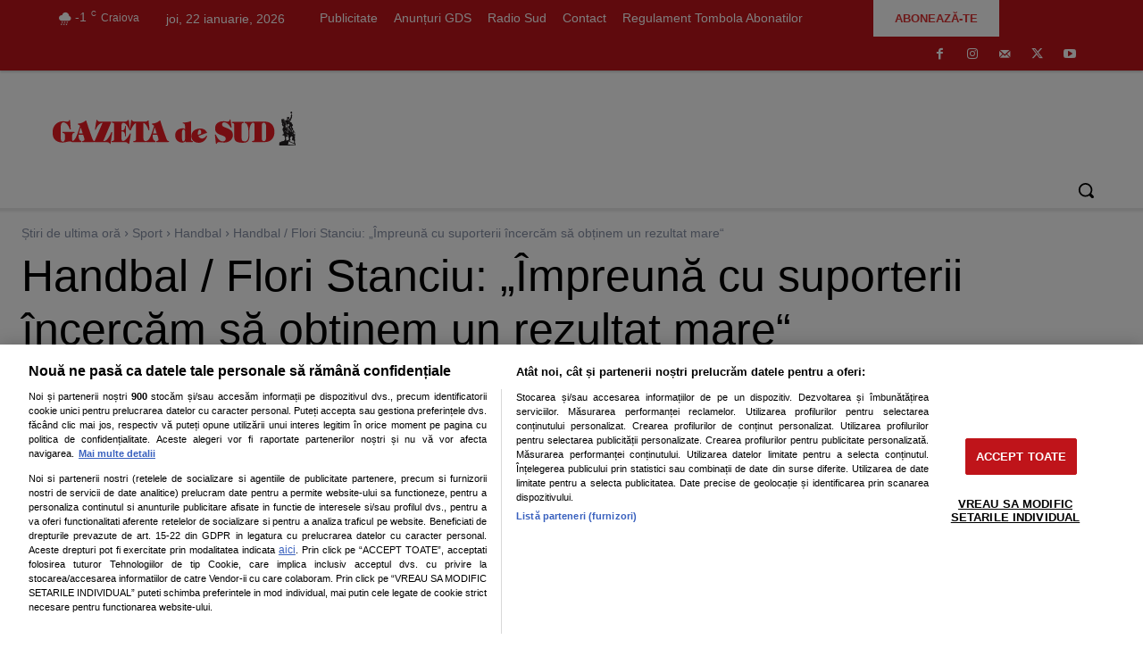

--- FILE ---
content_type: text/html; charset=UTF-8
request_url: https://www.gds.ro/Sport/2023-03-18/handbal-flori-stanciu-impreuna-cu-suporterii-incercam-sa-obtinem-un-rezultat-mare/
body_size: 80044
content:
<!doctype html ><html lang="ro-RO"><head><script data-no-optimize="1">var litespeed_docref=sessionStorage.getItem("litespeed_docref");litespeed_docref&&(Object.defineProperty(document,"referrer",{get:function(){return litespeed_docref}}),sessionStorage.removeItem("litespeed_docref"));</script> <meta charset="UTF-8" /><title>Flori Stanciu: „Încercăm să obținem un rezultat mare“</title><meta name="viewport" content="width=device-width, initial-scale=1.0"><link rel="pingback" href="https://www.gds.ro/xmlrpc.php" /><meta name='robots' content='index, follow, max-image-preview:large, max-snippet:-1, max-video-preview:-1' /><style>img:is([sizes="auto" i], [sizes^="auto," i]) { contain-intrinsic-size: 3000px 1500px }</style> <script id="uniqode_sync" type="text/javascript" data-no-optimize="1" data-no-defer="1">var uniqode = uniqode || {};
        uniqode.cmd = uniqode.cmd || [];
        uniqode.cmd.push(['page', {
            site: "gds",
            section: "post",
            category: JSON.parse('["Sport"]'),
            subcategory: JSON.parse('["handbal"]'),
            article: "756076",
            tags: JSON.parse('["flori-stanciu-declaratii","scm-craiova-csm-bucuresti-3","scm-craiova-liga-florilor"]'),
        }]);
        var googletag = googletag || {};
        googletag.cmd = googletag.cmd || [];
        var cX = cX || { options: { consent: true } };
        cX.callQueue = cX.callQueue || [];
        var uqhb = uqhb || {};
        uqhb.que = uqhb.que || [];</script> <script src="https://ineed2s.ro/gds.ro/uniqode.sync.min.js"  type="text/javascript" data-cfasync="false" data-no-optimize="1" data-no-defer="1" async></script> <link rel="icon" type="image/png" href="https://www.gds.ro/wp-content/uploads/2019/04/favicon_16px.ico"><link rel="apple-touch-icon" sizes="76x76" href="https://www.gds.ro/wp-content/uploads/2019/04/apple-touch-icon-76x76.png"/><link rel="apple-touch-icon" sizes="120x120" href="https://www.gds.ro/wp-content/uploads/2019/04/apple-touch-icon-120x120.png"/><link rel="apple-touch-icon" sizes="152x152" href="https://www.gds.ro/wp-content/uploads/2019/04/apple-touch-icon-152x152.png"/><link rel="apple-touch-icon" sizes="114x114" href="https://www.gds.ro/wp-content/uploads/2019/04/apple-touch-icon-114x114.png"/><link rel="apple-touch-icon" sizes="144x144" href="https://www.gds.ro/wp-content/uploads/2019/04/apple-touch-icon-144x144.png"/><meta name="description" content="SCM Craiova întâlnește duminică, în Polivalenta din Bănie, formația CSM București, poate cea mai valoroasă echipă din Liga Florilor" /><link rel="canonical" href="https://www.gds.ro/Sport/handbal/2023-03-18/handbal-flori-stanciu-impreuna-cu-suporterii-incercam-sa-obtinem-un-rezultat-mare/" /><meta property="og:locale" content="ro_RO" /><meta property="og:type" content="article" /><meta property="og:title" content="Flori Stanciu: „Împreună cu suporterii încercăm să obținem un rezultat mare“" /><meta property="og:description" content="SCM Craiova întâlnește duminică, în Polivalenta din Bănie, formația CSM București, poate cea mai valoroasă echipă din Liga Florilor" /><meta property="og:url" content="https://www.gds.ro/Sport/handbal/2023-03-18/handbal-flori-stanciu-impreuna-cu-suporterii-incercam-sa-obtinem-un-rezultat-mare/" /><meta property="og:site_name" content="GAZETA de SUD" /><meta property="article:publisher" content="https://www.facebook.com/gdsro/" /><meta property="article:published_time" content="2023-03-18T11:34:12+00:00" /><meta property="article:modified_time" content="2023-03-18T11:38:50+00:00" /><meta property="og:image" content="https://www.gds.ro/wp-content/uploads/2023/03/stanciu-jpg.webp" /><meta property="og:image:width" content="1600" /><meta property="og:image:height" content="1066" /><meta property="og:image:type" content="image/jpeg" /><meta name="author" content="Tiberiu Cocora" /><meta name="twitter:card" content="summary_large_image" /><meta name="twitter:creator" content="@gdsro" /><meta name="twitter:site" content="@gdsro" /><meta name="twitter:label1" content="Scris de" /><meta name="twitter:data1" content="Tiberiu Cocora" /><meta name="twitter:label2" content="Timp estimat pentru citire" /><meta name="twitter:data2" content="2 minute" /><meta name="twitter:label3" content="Written by" /><meta name="twitter:data3" content="Tiberiu Cocora" /> <script type="application/ld+json" class="yoast-schema-graph">{"@context":"https://schema.org","@graph":[{"@type":"Article","@id":"https://www.gds.ro/Sport/handbal/2023-03-18/handbal-flori-stanciu-impreuna-cu-suporterii-incercam-sa-obtinem-un-rezultat-mare/#article","isPartOf":{"@id":"https://www.gds.ro/Sport/handbal/2023-03-18/handbal-flori-stanciu-impreuna-cu-suporterii-incercam-sa-obtinem-un-rezultat-mare/"},"author":[{"@id":"https://www.gds.ro/#/schema/person/9a1035cc41c3d5466cf6e49d7c50c5af"}],"headline":"Handbal / Flori Stanciu: „Împreună cu suporterii încercăm să obținem un rezultat mare“","datePublished":"2023-03-18T11:34:12+00:00","dateModified":"2023-03-18T11:38:50+00:00","mainEntityOfPage":{"@id":"https://www.gds.ro/Sport/handbal/2023-03-18/handbal-flori-stanciu-impreuna-cu-suporterii-incercam-sa-obtinem-un-rezultat-mare/"},"wordCount":226,"commentCount":0,"publisher":{"@id":"https://www.gds.ro/#organization"},"image":{"@id":"https://www.gds.ro/Sport/handbal/2023-03-18/handbal-flori-stanciu-impreuna-cu-suporterii-incercam-sa-obtinem-un-rezultat-mare/#primaryimage"},"thumbnailUrl":"https://www.gds.ro/wp-content/uploads/2023/03/stanciu-jpg.webp","keywords":["Flori Stanciu declarații","SCM Craiova - CSM București","SCM Craiova Liga Florilor"],"articleSection":["Handbal","Sport"],"inLanguage":"ro-RO","potentialAction":[{"@type":"CommentAction","name":"Comment","target":["https://www.gds.ro/Sport/handbal/2023-03-18/handbal-flori-stanciu-impreuna-cu-suporterii-incercam-sa-obtinem-un-rezultat-mare/#respond"]}]},{"@type":"WebPage","@id":"https://www.gds.ro/Sport/handbal/2023-03-18/handbal-flori-stanciu-impreuna-cu-suporterii-incercam-sa-obtinem-un-rezultat-mare/","url":"https://www.gds.ro/Sport/handbal/2023-03-18/handbal-flori-stanciu-impreuna-cu-suporterii-incercam-sa-obtinem-un-rezultat-mare/","name":"Flori Stanciu: „Încercăm să obținem un rezultat mare“","isPartOf":{"@id":"https://www.gds.ro/#website"},"primaryImageOfPage":{"@id":"https://www.gds.ro/Sport/handbal/2023-03-18/handbal-flori-stanciu-impreuna-cu-suporterii-incercam-sa-obtinem-un-rezultat-mare/#primaryimage"},"image":{"@id":"https://www.gds.ro/Sport/handbal/2023-03-18/handbal-flori-stanciu-impreuna-cu-suporterii-incercam-sa-obtinem-un-rezultat-mare/#primaryimage"},"thumbnailUrl":"https://www.gds.ro/wp-content/uploads/2023/03/stanciu-jpg.webp","datePublished":"2023-03-18T11:34:12+00:00","dateModified":"2023-03-18T11:38:50+00:00","description":"SCM Craiova întâlnește duminică, în Polivalenta din Bănie, formația CSM București, poate cea mai valoroasă echipă din Liga Florilor","breadcrumb":{"@id":"https://www.gds.ro/Sport/handbal/2023-03-18/handbal-flori-stanciu-impreuna-cu-suporterii-incercam-sa-obtinem-un-rezultat-mare/#breadcrumb"},"inLanguage":"ro-RO","potentialAction":[{"@type":"ReadAction","target":["https://www.gds.ro/Sport/handbal/2023-03-18/handbal-flori-stanciu-impreuna-cu-suporterii-incercam-sa-obtinem-un-rezultat-mare/"]}]},{"@type":"ImageObject","inLanguage":"ro-RO","@id":"https://www.gds.ro/Sport/handbal/2023-03-18/handbal-flori-stanciu-impreuna-cu-suporterii-incercam-sa-obtinem-un-rezultat-mare/#primaryimage","url":"https://www.gds.ro/wp-content/uploads/2023/03/stanciu-jpg.webp","contentUrl":"https://www.gds.ro/wp-content/uploads/2023/03/stanciu-jpg.webp","width":1600,"height":1066},{"@type":"BreadcrumbList","@id":"https://www.gds.ro/Sport/handbal/2023-03-18/handbal-flori-stanciu-impreuna-cu-suporterii-incercam-sa-obtinem-un-rezultat-mare/#breadcrumb","itemListElement":[{"@type":"ListItem","position":1,"name":"GdS","item":"https://www.gds.ro/"},{"@type":"ListItem","position":2,"name":"Handbal / Flori Stanciu: „Împreună cu suporterii încercăm să obținem un rezultat mare“"}]},{"@type":"WebSite","@id":"https://www.gds.ro/#website","url":"https://www.gds.ro/","name":"GAZETA de SUD","description":"Cotidianul oltenilor de pretutindeni","publisher":{"@id":"https://www.gds.ro/#organization"},"potentialAction":[{"@type":"SearchAction","target":{"@type":"EntryPoint","urlTemplate":"https://www.gds.ro/?s={search_term_string}"},"query-input":{"@type":"PropertyValueSpecification","valueRequired":true,"valueName":"search_term_string"}}],"inLanguage":"ro-RO"},{"@type":"Organization","@id":"https://www.gds.ro/#organization","name":"Gazeta de Sud - Stiri de ultima ora","url":"https://www.gds.ro/","logo":{"@type":"ImageObject","inLanguage":"ro-RO","@id":"https://www.gds.ro/#/schema/logo/image/","url":"https://www.gds.ro/wp-content/uploads/2019/04/retina-logo_544x180.png","contentUrl":"https://www.gds.ro/wp-content/uploads/2019/04/retina-logo_544x180.png","width":544,"height":180,"caption":"Gazeta de Sud - Stiri de ultima ora"},"image":{"@id":"https://www.gds.ro/#/schema/logo/image/"},"sameAs":["https://www.facebook.com/gdsro/","https://x.com/gdsro","https://www.instagram.com/gazetadesud/","https://www.youtube.com/channel/UCiFsLOo78bBLMUcUeqlf8Ww","https://ro.wikipedia.org/wiki/Gazeta_de_Sud"]},{"@type":"Person","@id":"https://www.gds.ro/#/schema/person/9a1035cc41c3d5466cf6e49d7c50c5af","name":"Tiberiu Cocora","image":{"@type":"ImageObject","inLanguage":"ro-RO","@id":"https://www.gds.ro/#/schema/person/image/e274b307dd1b2725132cb7d36c0538c3","url":"https://www.gds.ro/wp-content/uploads/2019/05/profile_man-1-150x150.png","contentUrl":"https://www.gds.ro/wp-content/uploads/2019/05/profile_man-1-150x150.png","caption":"Tiberiu Cocora"},"sameAs":["https://www.GdS.ro"],"url":"https://www.gds.ro/author/tiberiu-cocora/"}]}</script> <link rel="alternate" type="application/rss+xml" title="GAZETA de SUD &raquo; Flux" href="https://www.gds.ro/feed/" /><link rel="alternate" type="application/rss+xml" title="GAZETA de SUD &raquo; Flux comentarii" href="https://www.gds.ro/comments/feed/" /><link rel="alternate" type="application/rss+xml" title="Flux comentarii GAZETA de SUD &raquo; Handbal / Flori Stanciu: „Împreună cu suporterii încercăm să obținem un rezultat mare“" href="https://www.gds.ro/Sport/handbal/2023-03-18/handbal-flori-stanciu-impreuna-cu-suporterii-incercam-sa-obtinem-un-rezultat-mare/feed/" /><style id="litespeed-ccss">ul{box-sizing:border-box}:root{--wp--preset--font-size--normal:16px;--wp--preset--font-size--huge:42px}:where(figure){margin:0 0 1em}:root{--wp--preset--aspect-ratio--square:1;--wp--preset--aspect-ratio--4-3:4/3;--wp--preset--aspect-ratio--3-4:3/4;--wp--preset--aspect-ratio--3-2:3/2;--wp--preset--aspect-ratio--2-3:2/3;--wp--preset--aspect-ratio--16-9:16/9;--wp--preset--aspect-ratio--9-16:9/16;--wp--preset--color--black:#000000;--wp--preset--color--cyan-bluish-gray:#abb8c3;--wp--preset--color--white:#ffffff;--wp--preset--color--pale-pink:#f78da7;--wp--preset--color--vivid-red:#cf2e2e;--wp--preset--color--luminous-vivid-orange:#ff6900;--wp--preset--color--luminous-vivid-amber:#fcb900;--wp--preset--color--light-green-cyan:#7bdcb5;--wp--preset--color--vivid-green-cyan:#00d084;--wp--preset--color--pale-cyan-blue:#8ed1fc;--wp--preset--color--vivid-cyan-blue:#0693e3;--wp--preset--color--vivid-purple:#9b51e0;--wp--preset--gradient--vivid-cyan-blue-to-vivid-purple:linear-gradient(135deg,rgba(6,147,227,1) 0%,rgb(155,81,224) 100%);--wp--preset--gradient--light-green-cyan-to-vivid-green-cyan:linear-gradient(135deg,rgb(122,220,180) 0%,rgb(0,208,130) 100%);--wp--preset--gradient--luminous-vivid-amber-to-luminous-vivid-orange:linear-gradient(135deg,rgba(252,185,0,1) 0%,rgba(255,105,0,1) 100%);--wp--preset--gradient--luminous-vivid-orange-to-vivid-red:linear-gradient(135deg,rgba(255,105,0,1) 0%,rgb(207,46,46) 100%);--wp--preset--gradient--very-light-gray-to-cyan-bluish-gray:linear-gradient(135deg,rgb(238,238,238) 0%,rgb(169,184,195) 100%);--wp--preset--gradient--cool-to-warm-spectrum:linear-gradient(135deg,rgb(74,234,220) 0%,rgb(151,120,209) 20%,rgb(207,42,186) 40%,rgb(238,44,130) 60%,rgb(251,105,98) 80%,rgb(254,248,76) 100%);--wp--preset--gradient--blush-light-purple:linear-gradient(135deg,rgb(255,206,236) 0%,rgb(152,150,240) 100%);--wp--preset--gradient--blush-bordeaux:linear-gradient(135deg,rgb(254,205,165) 0%,rgb(254,45,45) 50%,rgb(107,0,62) 100%);--wp--preset--gradient--luminous-dusk:linear-gradient(135deg,rgb(255,203,112) 0%,rgb(199,81,192) 50%,rgb(65,88,208) 100%);--wp--preset--gradient--pale-ocean:linear-gradient(135deg,rgb(255,245,203) 0%,rgb(182,227,212) 50%,rgb(51,167,181) 100%);--wp--preset--gradient--electric-grass:linear-gradient(135deg,rgb(202,248,128) 0%,rgb(113,206,126) 100%);--wp--preset--gradient--midnight:linear-gradient(135deg,rgb(2,3,129) 0%,rgb(40,116,252) 100%);--wp--preset--font-size--small:11px;--wp--preset--font-size--medium:20px;--wp--preset--font-size--large:32px;--wp--preset--font-size--x-large:42px;--wp--preset--font-size--regular:15px;--wp--preset--font-size--larger:50px;--wp--preset--spacing--20:0.44rem;--wp--preset--spacing--30:0.67rem;--wp--preset--spacing--40:1rem;--wp--preset--spacing--50:1.5rem;--wp--preset--spacing--60:2.25rem;--wp--preset--spacing--70:3.38rem;--wp--preset--spacing--80:5.06rem;--wp--preset--shadow--natural:6px 6px 9px rgba(0, 0, 0, 0.2);--wp--preset--shadow--deep:12px 12px 50px rgba(0, 0, 0, 0.4);--wp--preset--shadow--sharp:6px 6px 0px rgba(0, 0, 0, 0.2);--wp--preset--shadow--outlined:6px 6px 0px -3px rgba(255, 255, 255, 1), 6px 6px rgba(0, 0, 0, 1);--wp--preset--shadow--crisp:6px 6px 0px rgba(0, 0, 0, 1)}html{--wp-admin--admin-bar--height:32px;scroll-padding-top:var(--wp-admin--admin-bar--height)}@media screen and (max-width:782px){html{--wp-admin--admin-bar--height:46px}}.tdm-btn{display:inline-block;font-family:var(--td_default_google_font_2,'Roboto',sans-serif);text-align:center;position:relative}.tdm-btn .tdm-btn-text{vertical-align:middle}.tdm-btn-md{font-size:13px;line-height:39px;height:41px;padding:0 24px}@media (max-width:767px){.tdm-btn-md{line-height:40px;height:40px;padding:0 23px}}.tds-button8{color:#000;background-color:#fff;z-index:0;vertical-align:middle;overflow:hidden}.tds-button8:before{content:"";background-color:#fff;padding-top:100%;width:100%;left:50%;top:50%;position:absolute;z-index:-1;border-radius:50%!important;transform:translate(-50%,-50%) scale(0);-webkit-transform:translate(-50%,-50%) scale(0)}.tdm-inline-block{display:inline-block}:root{--td_theme_color:#4db2ec;--td_grid_border_color:#ededed;--td_black:#222;--td_text_color:#111;--td_default_google_font_1:'Open Sans', 'Open Sans Regular', sans-serif;--td_default_google_font_2:'Roboto', sans-serif}html{font-family:sans-serif;-ms-text-size-adjust:100%;-webkit-text-size-adjust:100%}body{margin:0}article,figure{display:block}a{background-color:#fff0}img{border:0}svg:not(:root){overflow:hidden}figure{margin:0}button,input{color:inherit;font:inherit;margin:0}button{overflow:visible}button{text-transform:none}button,html input[type="button"]{-webkit-appearance:button}button::-moz-focus-inner,input::-moz-focus-inner{border:0;padding:0}input{line-height:normal}*{-webkit-box-sizing:border-box;-moz-box-sizing:border-box;box-sizing:border-box}*:before,*:after{-webkit-box-sizing:border-box;-moz-box-sizing:border-box;box-sizing:border-box}img{max-width:100%;height:auto}.td-main-content-wrap{background-color:#fff}.td-page-meta{display:none}.tdc-row{width:1068px;margin-right:auto;margin-left:auto}.tdc-row:before,.tdc-row:after{display:table;content:"";line-height:0}.tdc-row:after{clear:both}.tdc-row[class*="stretch_row"]>.td-pb-row>.td-element-style{width:100vw!important;left:50%!important;transform:translateX(-50%)!important}@media (max-width:767px){.td-pb-row>.td-element-style{width:100vw!important;left:50%!important;transform:translateX(-50%)!important}}.tdc-row.stretch_row_1200{width:auto!important;max-width:1240px}@media (min-width:768px) and (max-width:1018px){.tdc-row.stretch_row_1200>.td-pb-row{margin-right:0;margin-left:0}}@media (min-width:1141px){.tdc-row.stretch_row_1200{padding-left:24px;padding-right:24px}}@media (min-width:1019px) and (max-width:1140px){.tdc-row.stretch_row_1200{padding-left:20px;padding-right:20px}}.tdc-row.stretch_row_1400{width:auto!important;max-width:1440px}@media (min-width:768px) and (max-width:1018px){.tdc-row.stretch_row_1400>.td-pb-row{margin-right:0;margin-left:0}}@media (min-width:1141px){.tdc-row.stretch_row_1400{padding-left:24px;padding-right:24px}}@media (min-width:1019px) and (max-width:1140px){.tdc-row.stretch_row_1400{padding-left:20px;padding-right:20px}}.tdc-row.stretch_row_content{width:100%!important}@media (max-width:767px){.tdc-row.td-stretch-content{padding-left:20px;padding-right:20px}}.td-pb-row{*zoom:1;margin-right:-24px;margin-left:-24px;position:relative}.td-pb-row:before,.td-pb-row:after{display:table;content:""}.td-pb-row:after{clear:both}.td-pb-row [class*="td-pb-span"]{display:block;min-height:1px;float:left;padding-right:24px;padding-left:24px;position:relative}@media (min-width:1019px) and (max-width:1140px){.td-pb-row [class*="td-pb-span"]{padding-right:20px;padding-left:20px}}@media (min-width:768px) and (max-width:1018px){.td-pb-row [class*="td-pb-span"]{padding-right:14px;padding-left:14px}}@media (max-width:767px){.td-pb-row [class*="td-pb-span"]{padding-right:0;padding-left:0;float:none;width:100%}}.td-pb-span3{width:25%}.td-pb-span4{width:33.33333333%}.td-pb-span6{width:50%}.td-pb-span8{width:66.66666667%}.td-pb-span9{width:75%}.td-pb-span12{width:100%}.wpb_row{margin-bottom:0}.vc_row .vc_column-inner{padding-left:0;padding-right:0}@media (min-width:1019px) and (max-width:1140px){.tdc-row{width:980px}.td-pb-row{margin-right:-20px;margin-left:-20px}}@media (min-width:768px) and (max-width:1018px){.tdc-row{width:740px}.td-pb-row{margin-right:-14px;margin-left:-14px}}@media (max-width:767px){.tdc-row{width:100%;padding-left:20px;padding-right:20px}.td-pb-row{width:100%;margin-left:0;margin-right:0}}@media (min-width:768px){.td-drop-down-search .td-search-form{margin:20px}}#td-outer-wrap{overflow:hidden}@media (max-width:767px){#td-outer-wrap{margin:auto;width:100%;-webkit-transform-origin:50% 200px 0;transform-origin:50% 200px 0}}.td-menu-background{background-repeat:var(--td_mobile_background_repeat,no-repeat);background-size:var(--td_mobile_background_size,cover);background-position:var(--td_mobile_background_size,center top);position:fixed;top:0;display:block;width:100%;height:113%;z-index:9999;visibility:hidden;transform:translate3d(-100%,0,0);-webkit-transform:translate3d(-100%,0,0)}.td-menu-background:before{content:"";width:100%;height:100%;position:absolute;top:0;left:0;opacity:.98;background:#313b45;background:-webkit-gradient(left top,left bottom,color-stop(0%,var(--td_mobile_gradient_one_mob,#313b45)),color-stop(100%,var(--td_mobile_gradient_two_mob,#3393b8)));background:linear-gradient(to bottom,var(--td_mobile_gradient_one_mob,#313b45) 0%,var(--td_mobile_gradient_two_mob,#3393b8) 100%)}#td-mobile-nav{padding:0;position:fixed;width:100%;height:calc(100% + 1px);top:0;z-index:9999;visibility:hidden;transform:translate3d(-99%,0,0);-webkit-transform:translate3d(-99%,0,0);left:-1%;font-family:-apple-system,".SFNSText-Regular","San Francisco","Roboto","Segoe UI","Helvetica Neue","Lucida Grande",sans-serif}#td-mobile-nav{height:1px;overflow:hidden}#td-mobile-nav .td-menu-socials{padding:0 65px 0 20px;overflow:hidden;height:60px}#td-mobile-nav .td-social-icon-wrap{margin:20px 5px 0 0;display:inline-block}#td-mobile-nav .td-social-icon-wrap i{border:none;background-color:#fff0;font-size:14px;width:40px;height:40px;line-height:38px;color:var(--td_mobile_text_color,#ffffff);vertical-align:middle}#td-mobile-nav .td-social-icon-wrap .td-icon-instagram{font-size:16px}.td-mobile-close{position:absolute;right:1px;top:0;z-index:1000}.td-mobile-close .td-icon-close-mobile{height:70px;width:70px;line-height:70px;font-size:21px;color:var(--td_mobile_text_color,#ffffff);top:4px;position:relative}.td-mobile-content{padding:20px 20px 0}.td-mobile-container{padding-bottom:20px;position:relative}.td-mobile-content ul{list-style:none;margin:0;padding:0}.td-mobile-content li{float:none;margin-left:0;-webkit-touch-callout:none}.td-mobile-content li a{display:block;line-height:21px;font-size:21px;color:var(--td_mobile_text_color,#ffffff);margin-left:0;padding:12px 30px 12px 12px;font-weight:700}.td-mobile-content .td-icon-menu-right{display:none;position:absolute;top:10px;right:-4px;z-index:1000;font-size:14px;padding:6px 12px;float:right;color:var(--td_mobile_text_color,#ffffff);-webkit-transform-origin:50% 48%0;transform-origin:50% 48%0;transform:rotate(-90deg);-webkit-transform:rotate(-90deg)}.td-mobile-content .td-icon-menu-right:before{content:""}.td-mobile-content .sub-menu{max-height:0;overflow:hidden;opacity:0}.td-mobile-content .sub-menu a{padding:9px 26px 9px 36px!important;line-height:19px;font-size:16px;font-weight:400}.td-mobile-content .menu-item-has-children a{width:100%;z-index:1}.td-mobile-container{opacity:1}.td-search-wrap-mob{padding:0;position:absolute;width:100%;height:auto;top:0;text-align:center;z-index:9999;visibility:hidden;color:var(--td_mobile_text_color,#ffffff);font-family:-apple-system,".SFNSText-Regular","San Francisco","Roboto","Segoe UI","Helvetica Neue","Lucida Grande",sans-serif}.td-search-wrap-mob .td-drop-down-search{opacity:0;visibility:hidden;-webkit-backface-visibility:hidden;position:relative}.td-search-wrap-mob #td-header-search-mob{color:var(--td_mobile_text_color,#ffffff);font-weight:700;font-size:26px;height:40px;line-height:36px;border:0;background:#fff0;outline:0;margin:8px 0;padding:0;text-align:center}.td-search-wrap-mob .td-search-input{margin:0 5%;position:relative}.td-search-wrap-mob .td-search-input span{opacity:.8;font-size:12px}.td-search-wrap-mob .td-search-input:before,.td-search-wrap-mob .td-search-input:after{content:"";position:absolute;display:block;width:100%;height:1px;background-color:var(--td_mobile_text_color,#ffffff);bottom:0;left:0;opacity:.2}.td-search-wrap-mob .td-search-input:after{opacity:.8;transform:scaleX(0);-webkit-transform:scaleX(0)}.td-search-wrap-mob .td-search-form{margin-bottom:30px}.td-search-background{background-repeat:no-repeat;background-size:cover;background-position:center top;position:fixed;top:0;display:block;width:100%;height:113%;z-index:9999;transform:translate3d(100%,0,0);-webkit-transform:translate3d(100%,0,0);visibility:hidden}.td-search-background:before{content:"";width:100%;height:100%;position:absolute;top:0;left:0;opacity:.98;background:#313b45;background:-webkit-gradient(left top,left bottom,color-stop(0%,var(--td_mobile_gradient_one_mob,#313b45)),color-stop(100%,var(--td_mobile_gradient_two_mob,#3393b8)));background:linear-gradient(to bottom,var(--td_mobile_gradient_one_mob,#313b45) 0%,var(--td_mobile_gradient_two_mob,#3393b8) 100%)}.td-search-close{text-align:right;z-index:1000}.td-search-close .td-icon-close-mobile{height:70px;width:70px;line-height:70px;font-size:21px;color:var(--td_mobile_text_color,#ffffff);position:relative;top:4px;right:0}.td-login-inputs{position:relative}body{font-family:Verdana,BlinkMacSystemFont,-apple-system,"Segoe UI",Roboto,Oxygen,Ubuntu,Cantarell,"Open Sans","Helvetica Neue",sans-serif;font-size:14px;line-height:21px}a{color:var(--td_theme_color,#4db2ec);text-decoration:none}ul{padding:0}ul li{line-height:24px;margin-left:21px}h1,h3,h4{font-family:var(--td_default_google_font_2,'Roboto',sans-serif);color:var(--td_text_color,#111111);font-weight:400;margin:6px 0}h3>a{color:var(--td_text_color,#111111)}h1{font-size:32px;line-height:40px;margin-top:33px;margin-bottom:23px}h3{font-size:22px;line-height:30px;margin-top:27px;margin-bottom:17px}h4{font-size:19px;line-height:29px;margin-top:24px;margin-bottom:14px}input[type=text]{font-size:12px;line-height:21px;color:#444;border:1px solid #e1e1e1;width:100%;max-width:100%;height:34px;padding:3px 9px}@media (max-width:767px){input[type=text]{font-size:16px}}input[type=password]{width:100%;position:relative;top:0;display:inline-table;vertical-align:middle;font-size:12px;line-height:21px;color:#444;border:1px solid #ccc;max-width:100%;height:34px;padding:3px 9px;margin-bottom:10px}@media (max-width:767px){input[type=password]{font-size:16px}}.td_module_wrap{position:relative;padding-bottom:35px}.td_module_wrap .entry-title{font-size:21px;line-height:25px;margin:0 0 6px 0}.entry-title{word-wrap:break-word}.td-module-thumb{position:relative;margin-bottom:13px}.td-module-thumb .entry-thumb{display:block}.td-module-meta-info{font-family:var(--td_default_google_font_1,'Open Sans','Open Sans Regular',sans-serif);font-size:11px;margin-bottom:7px;line-height:1;min-height:17px}.td-post-author-name{font-weight:700;display:inline-block;position:relative;top:2px}.td-post-author-name a{color:#000}.td-post-author-name span{color:#ccc;margin:0 2px 0 2px;font-weight:400}.td-post-date{color:#767676;display:inline-block;position:relative;top:2px}.td-post-category{font-family:var(--td_default_google_font_1,'Open Sans','Open Sans Regular',sans-serif);font-size:10px;font-weight:600;line-height:1;background-color:var(--td_black,#222222);color:#fff;margin-right:5px;padding:3px 6px 4px;display:block;vertical-align:top}.td-module-meta-info .td-post-category{display:inline-block}.td-block-title span{display:inline-block}.td-main-content-wrap{padding-bottom:40px}@media (max-width:767px){.td-main-content-wrap{padding-bottom:26px}}.td-pb-span4 .wpb_wrapper{perspective:unset!important}.post{background-color:var(--td_container_transparent,#ffffff)}[class^="td-icon-"]:before,[class*=" td-icon-"]:before{font-family:"newspaper";speak:none;font-style:normal;font-weight:400;font-variant:normal;text-transform:none;line-height:1;text-align:center;-webkit-font-smoothing:antialiased;-moz-osx-font-smoothing:grayscale}[class*="td-icon-"]{line-height:1;text-align:center;display:inline-block}.td-icon-right:before{content:""}.td-icon-menu-down:before{content:""}.td-icon-menu-up:before{content:""}.td-icon-menu-left:before{content:""}.td-icon-menu-right:before{content:""}.td-icon-mail:before{content:""}.td-icon-facebook:before{content:""}.td-icon-instagram:before{content:""}.td-icon-mail-1:before{content:""}.td-icon-share:before{content:""}.td-icon-twitter:before{content:""}.td-icon-youtube:before{content:""}.td-icon-whatsapp:before{content:""}.td-icon-close-mobile:before{content:""}.td-icon-modal-back:before{content:""}.td-icon-print:before{content:""}.td-icon-plus:before{content:""}@media (max-width:767px){.td-header-desktop-wrap{display:none}}@media (min-width:767px){.td-header-mobile-wrap{display:none}}.tdc-font-tdmp{display:inline-block;font:normal normal normal 14px/1 td-multipurpose;font-size:inherit;text-rendering:auto;-webkit-font-smoothing:antialiased;-moz-osx-font-smoothing:grayscale}.tdc-font-tdmp-arrow-cut-right:before{content:""}.tdc-font-tdmp-arrow-right:before{content:""}.tdc_zone{margin:0}.td-main-content-wrap .tdc_zone{z-index:0}.td-header-template-wrap{z-index:100}.td-header-desktop-wrap{width:100%}.td-header-desktop-sticky-wrap,.td-header-mobile-sticky-wrap{position:fixed;top:0;width:100%;z-index:999;visibility:hidden;opacity:0}.td_block_wrap{margin-bottom:48px;position:relative;clear:both}@media (max-width:767px){.td_block_wrap{margin-bottom:32px}}.td_block_wrap .td-next-prev-wrap{margin-top:20px}@media (max-width:767px){.td_block_wrap .td-next-prev-wrap{margin-bottom:0}}.td-block-title-wrap{position:relative}.td-fix-index{transform:translateZ(0);-webkit-transform:translateZ(0)}.td_with_ajax_pagination{transform:translate3d(0,0,0);-webkit-transform:translate3d(0,0,0);overflow:hidden}.td-next-prev-wrap{position:relative;clear:both}.td-next-prev-wrap a{display:inline-block;margin-right:7px;width:25px;height:25px;border:1px solid #dcdcdc;line-height:24px;text-align:center;vertical-align:middle;font-size:7px;color:#b7b7b7}.td-next-prev-wrap .ajax-page-disabled{opacity:.5}.td-next-prev-wrap .td-ajax-next-page{padding-left:2px}.td-next-prev-wrap .td-ajax-prev-page{padding-right:1px}@-moz-document url-prefix(){.td-next-prev-wrap a{line-height:23px}}.td_block_empty_space,.vc_empty_space{margin-bottom:0}.td_module_flex_1{display:inline-block;width:100%;padding-bottom:0}.td_module_flex_1 .td-module-container{display:flex;flex-direction:column;position:relative}.td_module_flex_1 .td-module-container:before{content:"";position:absolute;bottom:0;left:0;width:100%;height:1px}.td_module_flex_1 .td-image-wrap{display:block;position:relative}.td_module_flex_1 .td-image-container{position:relative;flex:0 0 auto;width:100%;height:100%}.td_module_flex_1 .td-module-thumb{margin-bottom:0}.td_module_flex_1 .td-module-meta-info{width:100%;margin-bottom:0;z-index:1;border:0 solid #eaeaea;min-height:0}.td_module_flex_1 .td-thumb-css{width:100%;height:100%;position:absolute;background-size:cover;background-position:center center}.td-mc1-wrap:after,.td-mc1-wrap .td_module_wrap:after{content:"";display:table;clear:both}.td_module_flex_1 .td-image-wrap{padding-bottom:50%}.td_module_flex_1 .td-module-meta-info{padding:13px 0 0 0}.td_flex_block.td_with_ajax_pagination,.td_flex_block.td_with_ajax_pagination .td_block_inner{overflow:initial}.td_flex_block.td_with_ajax_pagination .td_block_inner{height:auto!important}.tdb-template .td-main-content-wrap{padding-bottom:0}[class^="td-icons"]:before{font-family:"newspaper-icons";speak:none;font-style:normal;font-weight:400;font-variant:normal;text-transform:none;line-height:1;text-align:center;-webkit-font-smoothing:antialiased;-moz-osx-font-smoothing:grayscale}[class*="td-icons"]{line-height:1;text-align:center;display:inline-block}.mist-d:before{content:"";display:none}.mfp-hide{display:none!important}button::-moz-focus-inner{padding:0;border:0}.white-popup-block{position:relative;margin:0 auto;max-width:500px;min-height:500px;font-family:var(--td_default_google_font_1,'Open Sans','Open Sans Regular',sans-serif);text-align:center;color:#fff;vertical-align:top;-webkit-box-shadow:0 0 20px 0 rgb(0 0 0/.2);box-shadow:0 0 20px 0 rgb(0 0 0/.2);padding:0 0 24px;overflow:hidden}.white-popup-block:after{content:"";width:100%;height:100%;position:absolute;top:0;left:0;display:block;background:var(--td_login_gradient_one,rgb(0 69 130 / .8));background:-webkit-gradient(left bottom,right top,color-stop(0%,var(--td_login_gradient_one,rgb(0 69 130 / .8))),color-stop(100%,var(--td_login_gradient_two,rgb(38 134 146 / .8))));background:linear-gradient(45deg,var(--td_login_gradient_one,rgb(0 69 130 / .8)) 0%,var(--td_login_gradient_two,rgb(38 134 146 / .8)) 100%);z-index:-2}.white-popup-block:before{content:"";width:100%;height:100%;position:absolute;top:0;left:0;display:block;background-repeat:var(--td_login_background_repeat,no-repeat);background-size:var(--td_login_background_size,cover);background-position:var(--td_login_background_position,top);opacity:var(--td_login_background_opacity,1);z-index:-3}#login_pass{display:none!important}.td-all-devices{display:table;margin-left:auto;margin-right:auto}.td-a-rec-id-custom-spot{margin-bottom:0;text-align:center}.td-container-wrap{background-color:var(--td_container_transparent,#ffffff);margin-left:auto;margin-right:auto}.td-scroll-up{position:fixed;bottom:4px;right:5px;z-index:9999}.td-scroll-up[data-style="style1"]{display:none;width:40px;height:40px;background-color:var(--td_theme_color,#4db2ec);transform:translate3d(0,70px,0)}.td-scroll-up[data-style="style1"] .td-icon-menu-up{position:relative;color:#fff;font-size:20px;display:block;text-align:center;width:40px;top:7px}.wpb_button{display:inline-block;font-family:var(--td_default_google_font_1,'Open Sans','Open Sans Regular',sans-serif);font-weight:600;line-height:24px;text-shadow:none;border:none;border-radius:0;margin-bottom:21px}.td-element-style{position:absolute;z-index:0;width:100%;height:100%;top:0;bottom:0;left:0;right:0;overflow:hidden}.td-element-style-before{opacity:0}.td-stretch-content .td-module-thumb .entry-thumb{min-width:100%}:root{--accent-color:#fff}.td_module_wrap .td-image-wrap:before{content:"";position:absolute;top:0;left:0;width:100%;height:100%;background-image:url(https://www.gds.ro/wp-content/uploads/2019/12/gdsro_foto.jpg);background-repeat:no-repeat;background-size:cover;background-position:center;z-index:-1}.td-menu-background,.td-search-background{background-image:url(https://www.gds.ro/wp-content/uploads/2019/11/meniu-mobile-background-768x1024-768x1024.jpg)}:root{--td_excl_label:'EXCLUSIV';--td_theme_color:#bf141a;--td_slider_text:rgba(191,20,26,0.7);--td_header_color:#222222;--td_mobile_menu_color:#bf141a;--td_mobile_gradient_one_mob:rgba(191,20,26,0.8);--td_mobile_gradient_two_mob:rgba(191,20,26,0.45);--td_mobile_text_active_color:#bf141a}.tdi_2{min-height:0}@media (max-width:767px){.tdi_2:before{content:"";display:block;width:100vw;height:100%;position:absolute;left:50%;transform:translateX(-50%);box-shadow:0 1px 1px 1px rgb(0 0 0/.08);z-index:20}@media (max-width:767px){.tdi_2:before{width:100%}}}@media (max-width:767px){.tdi_2{position:relative}}@media (max-width:767px){.tdi_1_rand_style{background-color:#ffffff!important}}.tdi_4{min-height:0}.tdi_4{display:block}.tdi_4:before,.tdi_4:after{display:table}@media (max-width:767px){.tdi_4{position:relative}}@media (max-width:767px){.tdi_3_rand_style{background-color:#bf141a!important}}.tdi_6{vertical-align:baseline}.tdi_6>.wpb_wrapper{display:block}.tdi_6>.wpb_wrapper{width:auto;height:auto}@media (max-width:767px){.tdi_6{vertical-align:middle}}@media (max-width:767px){.tdi_6{width:20%!important;display:inline-block!important}}@media (max-width:767px){.tdi_7{margin-top:3px!important;margin-left:-12px!important}}.tdb-header-align{vertical-align:middle}.tdb_mobile_menu{margin-bottom:0;clear:none}.tdb_mobile_menu svg{height:auto}.tdb_mobile_menu svg,.tdb_mobile_menu svg *{fill:var(--td_theme_color,#4db2ec)}.tdi_7{display:inline-block}.tdi_7 .tdb-mobile-menu-button svg{width:27px}.tdi_7 .tdb-mobile-menu-button .tdb-mobile-menu-icon-svg{width:54px;height:54px}.tdi_7 .tdb-mobile-menu-button{color:#fff}.tdi_7 .tdb-mobile-menu-button svg,.tdi_7 .tdb-mobile-menu-button svg *{fill:#fff}@media (max-width:767px){.tdi_7 .tdb-mobile-menu-button .tdb-mobile-menu-icon-svg{width:43.2px;height:43.2px}}.tdi_9{vertical-align:baseline}.tdi_9>.wpb_wrapper{display:block}.tdi_9>.wpb_wrapper{width:auto;height:auto}@media (max-width:767px){.tdi_9{vertical-align:middle}}@media (max-width:767px){.tdi_9{width:60%!important;justify-content:center!important;text-align:center!important;display:inline-block!important}}@media (max-width:767px){.tdi_10{margin-top:-5px!important}}.tdb_header_logo{margin-bottom:0;clear:none}.tdb_header_logo .tdb-logo-a{display:flex;align-items:flex-start}.tdb_header_logo .tdb-logo-img-wrap img{display:block}.tdb_header_logo .tdb-logo-text-wrap{display:flex}.tdb_header_logo .tdb-logo-text-title{background-size:cover;background-position:center center;font-size:75px;font-family:serif;line-height:1.1;color:#222;white-space:nowrap}.tdb_header_logo .tdb-logo-text-tagline{margin-top:2px;font-size:12px;font-family:serif;letter-spacing:1.8px;line-height:1;color:#767676}.tdi_10 .tdb-logo-a{flex-direction:row;align-items:center;justify-content:center}.tdi_10 .tdb-logo-img-wrap{display:block}.tdi_10 .tdb-logo-text-tagline{margin-top:2px;margin-left:0}.tdi_10 .tdb-logo-text-wrap{flex-direction:column;align-items:flex-start}@media (max-width:767px){.tdb_header_logo .tdb-logo-text-title{font-size:36px}}@media (max-width:767px){.tdb_header_logo .tdb-logo-text-tagline{font-size:11px}}@media (max-width:767px){.tdi_10 .tdb-logo-text-title{display:none}.tdi_10 .tdb-logo-text-tagline{display:none}}.tdi_12{vertical-align:baseline}.tdi_12>.wpb_wrapper{display:block}.tdi_12>.wpb_wrapper{width:auto;height:auto}@media (max-width:767px){.tdi_12{vertical-align:middle}}@media (max-width:767px){.tdi_12{width:20%!important;display:inline-block!important}}@media (max-width:767px){.tdi_13{margin-top:3px!important;margin-right:-12px!important}}.tdb_mobile_search{margin-bottom:0;clear:none}.tdb_mobile_search svg{height:auto}.tdb_mobile_search svg,.tdb_mobile_search svg *{fill:var(--td_theme_color,#4db2ec)}.tdi_13 .tdb-block-inner{text-align:right}.tdi_13 .tdb-header-search-button-mob svg{width:22px}.tdi_13 .tdb-header-search-button-mob .tdb-mobile-search-icon-svg{width:55px;height:55px;display:flex;justify-content:center}.tdi_13 .tdb-header-search-button-mob{color:#fff}.tdi_13 .tdb-header-search-button-mob svg,.tdi_13 .tdb-header-search-button-mob svg *{fill:#fff}@media (max-width:767px){.tdi_13 .tdb-header-search-button-mob svg{width:27px}.tdi_13 .tdb-header-search-button-mob .tdb-mobile-search-icon-svg{width:54px;height:54px;display:flex;justify-content:center}}.tdi_15{min-height:0}.td-header-mobile-sticky-wrap{transform:translateY(-120%);-webkit-transform:translateY(-120%);-moz-transform:translateY(-120%);-ms-transform:translateY(-120%);-o-transform:translateY(-120%)}@media (max-width:767px){.tdi_15:before{content:"";display:block;width:100vw;height:100%;position:absolute;left:50%;transform:translateX(-50%);box-shadow:0 1px 1px 1px rgb(0 0 0/.08);z-index:20}@media (max-width:767px){.tdi_15:before{width:100%}}}@media (max-width:767px){.tdi_15{position:relative}}@media (max-width:767px){.tdi_14_rand_style{background-color:#ffffff!important}}.tdi_17{min-height:0}.tdi_17{display:block}.tdi_17:before,.tdi_17:after{display:table}@media (max-width:767px){.tdi_17{position:relative}}@media (max-width:767px){.tdi_16_rand_style{background-color:#bf141a!important}}.tdi_19{vertical-align:baseline}.tdi_19>.wpb_wrapper{display:block}.tdi_19>.wpb_wrapper{width:auto;height:auto}@media (max-width:767px){.tdi_19{vertical-align:middle}}@media (max-width:767px){.tdi_19{width:20%!important;display:inline-block!important}}@media (max-width:767px){.tdi_20{margin-top:3px!important;margin-left:-12px!important}}.tdi_20{display:inline-block}.tdi_20 .tdb-mobile-menu-button svg{width:27px}.tdi_20 .tdb-mobile-menu-button .tdb-mobile-menu-icon-svg{width:54px;height:54px}.tdi_20 .tdb-mobile-menu-button{color:#fff}.tdi_20 .tdb-mobile-menu-button svg,.tdi_20 .tdb-mobile-menu-button svg *{fill:#fff}@media (max-width:767px){.tdi_20 .tdb-mobile-menu-button .tdb-mobile-menu-icon-svg{width:43.2px;height:43.2px}}.tdi_22{vertical-align:baseline}.tdi_22>.wpb_wrapper{display:block}.tdi_22>.wpb_wrapper{width:auto;height:auto}@media (max-width:767px){.tdi_22{vertical-align:middle}}@media (max-width:767px){.tdi_22{width:60%!important;justify-content:center!important;text-align:center!important;display:inline-block!important}}@media (max-width:767px){.tdi_23{margin-top:-5px!important}}.tdi_23 .tdb-logo-a{flex-direction:row;align-items:center;justify-content:center}.tdi_23 .tdb-logo-text-tagline{margin-top:0;margin-left:2px;font-family:Rubik!important}.tdi_23 .tdb-logo-text-wrap{flex-direction:row;align-items:baseline;align-items:center}.tdi_23 .tdb-logo-text-title{font-family:Rubik!important}@media (max-width:767px){.tdi_23 .tdb-logo-img-wrap{display:block}.tdi_23 .tdb-logo-text-tagline{margin-top:2px;margin-left:0;display:none}.tdi_23 .tdb-logo-text-title{display:none}.tdi_23 .tdb-logo-text-wrap{flex-direction:column;align-items:flex-start}}.tdi_25{vertical-align:baseline}.tdi_25>.wpb_wrapper{display:block}.tdi_25>.wpb_wrapper{width:auto;height:auto}@media (max-width:767px){.tdi_25{vertical-align:middle}}@media (max-width:767px){.tdi_25{width:20%!important;display:inline-block!important}}@media (max-width:767px){.tdi_26{margin-top:3px!important;margin-right:-12px!important}}.tdi_26 .tdb-block-inner{text-align:right}.tdi_26 .tdb-header-search-button-mob svg{width:22px}.tdi_26 .tdb-header-search-button-mob .tdb-mobile-search-icon-svg{width:55px;height:55px;display:flex;justify-content:center}.tdi_26 .tdb-header-search-button-mob{color:#fff}.tdi_26 .tdb-header-search-button-mob svg,.tdi_26 .tdb-header-search-button-mob svg *{fill:#fff}@media (max-width:767px){.tdi_26 .tdb-header-search-button-mob svg{width:27px}.tdi_26 .tdb-header-search-button-mob .tdb-mobile-search-icon-svg{width:54px;height:54px;display:flex;justify-content:center}}.tdi_28{min-height:0}.td-header-desktop-wrap{position:relative}.tdi_28{z-index:2!important;position:relative}.tdi_27_rand_style{background-color:#ffffff!important}.tdi_30{min-height:0}.tdi_30:before{display:block;width:100vw;height:100%;position:absolute;left:50%;transform:translateX(-50%);box-shadow:0 2px 2px 0 rgb(10 0 0/.15);z-index:20;top:0}.tdi_30{display:block}.tdi_30:before,.tdi_30:after{display:table}.tdi_30{padding-right:20px!important;padding-left:20px!important;z-index:1000!important;position:relative}.tdi_30 .td_block_wrap{text-align:left}.tdi_29_rand_style{background-color:#bf141a!important}.tdi_32{vertical-align:baseline}.tdi_32>.wpb_wrapper{display:block}.tdi_32>.wpb_wrapper{width:auto;height:auto}.tdi_33{margin-right:30px!important}@media (min-width:1019px) and (max-width:1140px){.tdi_33{margin-right:14px!important}}@media (min-width:768px) and (max-width:1018px){.tdi_33{margin-right:14px!important}}.tdb_header_weather{margin-bottom:0;clear:none}.tdb_header_weather .tdb-block-inner{display:flex;align-items:baseline}.tdb_header_weather .td-icons{align-self:center;position:relative;background:none;margin-right:2px;font-size:18px}.tdb_header_weather .td-icons:before{display:block}.tdb_header_weather .tdb-weather-deg-wrap{margin-right:6px}.tdb_header_weather .tdb-weather-deg{font-size:11px;font-weight:600}.tdb_header_weather .tdb-weather-unit{position:relative;top:-6px;left:1px;font-size:8px;font-weight:300}.tdb_header_weather .tdb-weather-city{font-size:11px;font-weight:500}.tdi_33{display:inline-block}.tdi_33 .td-icons{top:0;color:#fff}.tdi_33 .tdb-weather-deg-wrap{color:#fff}.tdi_33 .tdb-weather-city{color:#fff;font-size:12px!important;font-weight:400!important}.tdi_33 .tdb-weather-deg{font-size:14px!important;font-weight:400!important}.tdi_33 .tdb-weather-unit{font-weight:400!important}@media (min-width:1019px) and (max-width:1140px){.tdi_33 .td-icons{font-size:16px;margin-right:4px}.tdi_33 .tdb-weather-deg{font-size:11px!important}.tdi_33 .tdb-weather-city{font-size:11px!important;line-height:31px!important}}@media (min-width:768px) and (max-width:1018px){.tdi_33 .tdb-weather-deg{font-size:11px!important}.tdi_33 .tdb-weather-city{font-size:11px!important;line-height:31px!important}}.tdi_34{margin-right:30px!important}@media (min-width:1019px) and (max-width:1140px){.tdi_34{margin-right:14px!important}}@media (min-width:768px) and (max-width:1018px){.tdi_34{margin-right:0px!important}}.tdb_header_date{margin-bottom:0;clear:none}.tdb_header_date .tdb-block-inner{display:flex;align-items:baseline}.tdb_header_date .tdb-head-date-txt{font-family:var(--td_default_google_font_1,'Open Sans','Open Sans Regular',sans-serif);font-size:11px;line-height:1;color:#000}.tdi_34{display:inline-block}.tdi_34 .tdb-head-date-txt{color:#fff;font-size:14px!important;font-weight:400!important}@media (min-width:1019px) and (max-width:1140px){.tdi_34 .tdb-head-date-txt{font-size:11px!important;line-height:31px!important}}@media (min-width:768px) and (max-width:1018px){.tdi_34 .tdb-head-date-txt{font-size:11px!important;line-height:31px!important}}@media (min-width:768px) and (max-width:1018px){.tdi_35{display:none!important}}.tdb_mobile_horiz_menu{margin-bottom:0;clear:none}.tdb-horiz-menu{display:table;margin:0}.tdb-horiz-menu{list-style-type:none}.tdb-horiz-menu li{line-height:1}.tdb-horiz-menu li{margin:0;font-family:var(--td_default_google_font_1,'Open Sans','Open Sans Regular',sans-serif)}.tdb-horiz-menu>li{position:relative;float:left;font-size:0}.tdb-horiz-menu>li>a{display:inline-block;padding:0 9px;font-weight:700;font-size:13px;line-height:41px;vertical-align:middle;-webkit-backface-visibility:hidden;color:#000}.tdb-horiz-menu>li>a>.tdb-menu-item-text{display:inline-block}.tdi_35{display:inline-block}.tdi_35 .tdb-horiz-menu>li>a{color:#fff;font-size:14px!important;font-weight:400!important}@media (min-width:1019px) and (max-width:1140px){.tdi_35 .tdb-horiz-menu>li>a{padding:0 8px;font-size:11px!important;line-height:31px!important}}.tdi_36{margin-left:70px!important;border-color:#ffffff!important;border-style:solid!important;border-width:0!important}.tdm_block.tdm_block_button{margin-bottom:0}.tdm_block.tdm_block_button .tds-button{line-height:0}.tdm_block.tdm_block_button.tdm-block-button-inline{display:inline-block}body .tdi_37{background-color:#fff}.tdi_36{z-index:1}.tdi_37:before{background-color:#bf141a}.tdi_37 .tdm-btn-text{background-color:#d33;-webkit-background-clip:text;-webkit-text-fill-color:#fff0}.tdi_37{box-shadow:none;font-weight:900!important}.tdi_38{margin-top:2px!important}@media (min-width:768px) and (max-width:1018px){.tdi_38{margin-top:0px!important}}.tdm_block.tdm_block_socials{margin-bottom:0}.tdm-social-wrapper{*zoom:1}.tdm-social-wrapper:before,.tdm-social-wrapper:after{display:table;content:"";line-height:0}.tdm-social-wrapper:after{clear:both}.tdm-social-item-wrap{display:inline-block}.tdm-social-item{position:relative;display:inline-flex;align-items:center;justify-content:center;vertical-align:middle;text-align:center;-webkit-transform:translateZ(0);transform:translateZ(0)}.tdm-social-item i{font-size:14px;color:var(--td_theme_color,#4db2ec)}.tdi_38{float:right;clear:none}.tdi_39 .tdm-social-item i{font-size:14px;vertical-align:middle;line-height:36.4px}.tdi_39 .tdm-social-item{width:36.4px;height:36.4px;margin:0 0 0 0}.tdi_39 .tdm-social-item-wrap:last-child .tdm-social-item{margin-right:0!important}.tdi_39 .tdm-social-item i{color:#fff}@media (min-width:1019px) and (max-width:1140px){.tdi_39 .tdm-social-item i{font-size:12px;vertical-align:middle;line-height:31.2px}.tdi_39 .tdm-social-item{width:31.2px;height:31.2px}}@media (min-width:768px) and (max-width:1018px){.tdi_39 .tdm-social-item i{font-size:12px;vertical-align:middle;line-height:31.2px}.tdi_39 .tdm-social-item{width:31.2px;height:31.2px}}.tdi_41{min-height:0}.tdi_41:before{display:block;width:100vw;height:100%;position:absolute;left:50%;transform:translateX(-50%);box-shadow:0 2px 2px 2px rgb(0 0 0/.08);z-index:20;top:0}.tdi_41{display:block}.tdi_41:before,.tdi_41:after{display:table}.tdi_41{position:relative}.tdi_41 .td_block_wrap{text-align:left}.tdi_40_rand_style>.td-element-style-before{content:""!important;width:100%!important;height:100%!important;position:absolute!important;top:0!important;left:0!important;display:block!important;z-index:0!important;background-position:center center!important;background-size:cover!important}.tdi_43{vertical-align:baseline}.tdi_43>.wpb_wrapper{display:block}.tdi_43>.wpb_wrapper>.vc_row_inner{width:auto}.tdi_43>.wpb_wrapper{width:auto;height:auto}@media (min-width:1019px) and (max-width:1140px){.tdi_43{margin-bottom:0px!important}}@media (min-width:768px) and (max-width:1018px){.tdi_43{margin-bottom:0px!important}}.tdi_45{position:relative!important;top:0;transform:none;-webkit-transform:none}.tdi_45{display:block}@media (min-width:768px){.tdi_45{margin-left:0;margin-right:0}.tdi_45>.vc_column_inner{padding-left:0;padding-right:0}}.tdi_45{padding-right:15px!important;padding-left:15px!important;position:relative}.tdi_45 .td_block_wrap{text-align:left}.tdi_44_rand_style>.td-element-style-before{content:""!important;width:100%!important;height:100%!important;position:absolute!important;top:0!important;left:0!important;display:block!important;z-index:0!important;background-position:center center!important;background-size:cover!important}.tdi_47{vertical-align:baseline}.tdi_47 .vc_column-inner>.wpb_wrapper{display:block}.tdi_48{margin-top:20px!important}.tdi_48 .tdb-logo-a{flex-direction:row;align-items:center;justify-content:flex-start}.tdi_48 .tdb-logo-text-tagline{margin-top:0;margin-left:2px;color:rgb(255 255 255/.7)}.tdi_48 .tdb-logo-text-title{display:block;color:#fff}.tdi_48 .tdb-logo-text-wrap{flex-direction:row;align-items:baseline;align-items:center}@media (min-width:768px) and (max-width:1018px){.tdi_48 .tdb-logo-text-title{font-size:30px!important}.tdi_48 .tdb-logo-text-tagline{font-size:30px!important}}.tdi_50{vertical-align:baseline}.tdi_50 .vc_column-inner>.wpb_wrapper{display:block}.tdi_51{margin-top:20px!important}.tdi_51.td-a-rec{text-align:center}.tdi_51.td-a-rec:not(.td-a-rec-no-translate){transform:translateZ(0)}.tdi_53{position:relative!important;top:0;transform:none;-webkit-transform:none}.tdi_53{display:block}.tdi_53{border-color:#000000!important;border-style:solid!important;border-width:0!important;position:relative}.tdi_53 .td_block_wrap{text-align:left}.tdi_52_rand_style{background-color:#ffffff!important}.tdi_55{vertical-align:baseline}.tdi_55 .vc_column-inner>.wpb_wrapper{display:block}.tdi_56{margin-top:4px!important}@media (min-width:768px) and (max-width:1018px){.tdi_56{margin-top:1px!important}}.tdb_module_header{width:100%;padding-bottom:0}.tdb_module_header .td-module-container{display:flex;flex-direction:column;position:relative}.tdb_module_header .td-module-container:before{content:"";position:absolute;bottom:0;left:0;width:100%;height:1px}.tdb_module_header .td-image-wrap{display:block;position:relative;padding-bottom:70%}.tdb_module_header .td-image-container{position:relative;width:100%;flex:0 0 auto}.tdb_module_header .td-module-thumb{margin-bottom:0}.tdb_module_header .td-module-meta-info{width:100%;margin-bottom:0;padding:7px 0 0 0;z-index:1;border:0 solid #eaeaea;min-height:0}.tdb_module_header .entry-title{margin:0;font-size:13px;font-weight:500;line-height:18px}.tdb_module_header .td-post-author-name,.tdb_module_header .td-post-date{vertical-align:text-top}.tdb_module_header .td-post-author-name,.tdb_module_header .td-post-date{top:3px}.tdb_module_header .td-thumb-css{width:100%;height:100%;position:absolute;background-size:cover;background-position:center center}.tdb_header_search{margin-bottom:0;clear:none}.tdb_header_search .tdb-block-inner{position:relative;display:inline-block;width:100%}.tdb_header_search .tdb-search-form{position:relative;padding:20px;border-width:3px 0 0;border-style:solid;border-color:var(--td_theme_color,#4db2ec)}.tdb_header_search .tdb-search-form:before{content:"";position:absolute;top:0;left:0;width:100%;height:100%;background-color:#fff}.tdb_header_search .tdb-search-form-inner{position:relative;display:flex;background-color:#fff}.tdb_header_search .tdb-search-form-inner:after{content:"";position:absolute;top:0;left:0;width:100%;height:100%;border:1px solid #e1e1e1}.tdb_header_search .tdb-head-search-placeholder{position:absolute;top:50%;transform:translateY(-50%);padding:3px 9px;font-size:12px;line-height:21px;color:#999}.tdb_header_search .tdb-head-search-form-btn,.tdb_header_search .tdb-head-search-form-input{height:auto;min-height:32px}.tdb_header_search .tdb-head-search-form-input{color:#444;flex:1;background-color:#fff0;border:0}.tdb_header_search .tdb-head-search-form-btn{margin-bottom:0;padding:0 15px;background-color:#222;font-family:var(--td_default_google_font_2,'Roboto',sans-serif);font-size:13px;font-weight:500;color:#fff;z-index:1}.tdb_header_search .tdb-head-search-form-btn i,.tdb_header_search .tdb-head-search-form-btn span{display:inline-block;vertical-align:middle}.tdb_header_search .tdb-head-search-form-btn i{font-size:12px}.tdb_header_search .tdb-head-search-form-btn .tdb-head-search-form-btn-icon{position:relative}.tdb-header-search-trigger-enabled{z-index:1000}.tdb-header-search-trigger-enabled .tdb-head-search-btn{display:flex;align-items:center;position:relative;text-align:center;color:var(--td_theme_color,#4db2ec)}.tdb-header-search-trigger-enabled .tdb-head-search-btn:after{visibility:hidden;opacity:0;content:"";display:block;position:absolute;bottom:0;left:0;right:0;margin:0 auto;width:0;height:0;border-style:solid;border-width:0 6.5px 7px 6.5px;-webkit-transform:translate3d(0,20px,0);transform:translate3d(0,20px,0);border-color:#fff0 #fff0 var(--td_theme_color,#4db2ec) #fff0}.tdb-header-search-trigger-enabled .tdb-search-icon-svg{display:flex;align-items:center;justify-content:center}.tdb-header-search-trigger-enabled .tdb-search-icon-svg svg{height:auto}.tdb-header-search-trigger-enabled .tdb-search-icon-svg svg,.tdb-header-search-trigger-enabled .tdb-search-icon-svg svg *{fill:var(--td_theme_color,#4db2ec)}.tdb-header-search-trigger-enabled .tdb-drop-down-search{visibility:hidden;opacity:0;position:absolute;top:100%;left:0;-webkit-transform:translate3d(0,20px,0);transform:translate3d(0,20px,0);z-index:10}.tdb-header-search-trigger-enabled .tdb-drop-down-search-inner{position:relative;max-width:300px}.tdi_56 .tdb-head-search-btn svg{width:20px}.tdi_56 .tdb-search-icon-svg{width:40px;height:40px}.tdi_56{display:inline-block;float:right;clear:none}.tdi_56 .tdb-drop-down-search{top:calc(100% + 1px);left:auto;right:0}.tdi_56 .tdb-head-search-btn:after{bottom:-1px;border-bottom-color:#d6d6d6}.tdi_56 .tdb-drop-down-search .tdb-drop-down-search-inner{max-width:700px}.tdi_56 .tdb-search-form{padding:30px;border-width:0}body .tdi_56 .tdb-drop-down-search-inner,.tdi_56 .tdb-search-form,.tdi_56 .tdb-aj-search{margin-left:auto;margin-right:0}.tdi_56 .tdb-head-search-form-input,.tdi_56 .tdb-head-search-placeholder{padding:0}.tdi_56 .tdb-search-form-inner:after{border-width:0 0 2px 0;border-color:rgb(0 0 0/.05)}.tdi_56 .tdb-head-search-form-btn i{font-size:12px}.tdi_56 .tdb-head-search-form-btn-icon{margin-left:10px;top:0}.tdi_56 .tdb-head-search-form-btn{padding:8px 16px;background:-webkit-linear-gradient(0deg,#bf141a,#f41111);background:linear-gradient(0deg,#bf141a,#f41111);font-family:Rubik!important;font-size:14px!important;font-weight:400!important}.tdi_56 .tdb-head-search-btn svg,.tdi_56 .tdb-head-search-btn svg *{fill:#000}.tdi_56 .tdb-drop-down-search-inner{box-shadow:0 0 1px 0 rgb(0 0 0/.11)}.tdi_56 .tdb-head-search-form-input{font-family:Rubik!important;font-size:14px!important;font-weight:400!important}.tdi_56 .tdb-head-search-placeholder{font-family:Rubik!important;font-size:14px!important;font-weight:400!important}@media (min-width:1019px) and (max-width:1140px){.tdi_56 .tdb-head-search-btn svg{width:16px}.tdi_56 .tdb-search-icon-svg{width:51.2px;height:51.2px}.tdi_56 .tdb-search-form{padding:20px}}@media (min-width:768px) and (max-width:1018px){.tdi_56 .tdb-head-search-btn svg{width:16px}.tdi_56 .tdb-search-icon-svg{width:51.2px;height:51.2px}.tdi_56 .tdb-search-form{padding:20px}.tdi_56 .tdb-head-search-form-btn{padding:6px 16px}}.tdi_58{min-height:0}.tdi_58:before{content:"";display:block;width:100vw;height:100%;position:absolute;left:50%;transform:translateX(-50%);box-shadow:0 4px 2px 0 rgb(0 0 0/.08);z-index:20}.td-header-desktop-sticky-wrap{transform:translateY(-120%);-webkit-transform:translateY(-120%);-moz-transform:translateY(-120%);-ms-transform:translateY(-120%);-o-transform:translateY(-120%)}@media (max-width:767px){.tdi_58:before{width:100%}}.tdi_58{position:relative}.tdi_57_rand_style{background-color:#ffffff!important}.tdi_60{min-height:0}.tdi_60>.td-element-style:after{content:""!important;width:100%!important;height:100%!important;position:absolute!important;top:0!important;left:0!important;z-index:0!important;display:block!important;background:-webkit-linear-gradient(-90deg,#1e73be,#1e73be 34%,#eeee22 34%,#eeee22 67%,#dd3333 67%,#ff0000);background:linear-gradient(-90deg,#1e73be,#1e73be 34%,#eeee22 34%,#eeee22 67%,#dd3333 67%,#ff0000)}.tdi_60{display:block}.tdi_60:before,.tdi_60:after{display:table}.tdi_62{vertical-align:baseline}.tdi_62>.wpb_wrapper{display:block}.tdi_62>.wpb_wrapper{width:auto;height:auto}.tdi_66{min-height:0}.tdi_66{display:block}.tdi_66:before,.tdi_66:after{display:table}.tdi_68{vertical-align:baseline}.tdi_68>.wpb_wrapper{display:block}.tdi_68>.wpb_wrapper{width:auto;height:auto}.tdi_69{margin-top:-4px!important;margin-right:10px!important}@media (min-width:1019px) and (max-width:1140px){.tdi_69{margin-top:-3px!important}}@media (min-width:768px) and (max-width:1018px){.tdi_69{margin-top:0px!important}}.tdi_69{display:inline-block}.tdi_69 .tdb-logo-a{flex-direction:row;align-items:center;justify-content:flex-start}.tdi_69 .tdb-logo-img{max-width:50%}.tdi_69 .tdb-logo-text-tagline{margin-top:0;margin-left:2px;display:none}.tdi_69 .tdb-logo-text-title{display:none}.tdi_69 .tdb-logo-text-wrap{flex-direction:row;align-items:baseline;align-items:center}@media (min-width:1019px) and (max-width:1140px){.tdi_69 .tdb-logo-text-title{font-size:18px!important}.tdi_69 .tdb-logo-text-tagline{font-size:18px!important}}@media (min-width:768px) and (max-width:1018px){.tdi_69 .tdb-logo-text-tagline{margin-top:2px;margin-left:0;font-size:16px!important;line-height:10px!important}.tdi_69 .tdb-logo-text-wrap{flex-direction:column;align-items:flex-start}.tdi_69 .tdb-logo-text-title{font-size:16px!important;line-height:10px!important}}@media (min-width:768px) and (max-width:1018px){.tdi_70{margin-top:1px!important}}.tdb_header_menu{margin-bottom:0;z-index:999;clear:none}.tdb_header_menu .tdb-main-sub-icon-fake,.tdb_header_menu .tdb-sub-icon-fake{display:none}.tdb_header_menu .tdb-menu{display:inline-block;vertical-align:middle;margin:0}.tdb_header_menu .tdb-menu .tdb-mega-menu-inactive>ul{visibility:hidden;opacity:0}.tdb_header_menu .tdb-menu .sub-menu{font-size:14px;position:absolute;top:-999em;background-color:#fff;z-index:99}.tdb_header_menu .tdb-menu .sub-menu>li{list-style-type:none;margin:0;font-family:var(--td_default_google_font_1,'Open Sans','Open Sans Regular',sans-serif)}.tdb_header_menu .tdb-menu>li{float:left;list-style-type:none;margin:0}.tdb_header_menu .tdb-menu>li>a{position:relative;display:inline-block;padding:0 14px;font-weight:700;font-size:14px;line-height:48px;vertical-align:middle;text-transform:uppercase;-webkit-backface-visibility:hidden;color:#000;font-family:var(--td_default_google_font_1,'Open Sans','Open Sans Regular',sans-serif)}.tdb_header_menu .tdb-menu>li>a:after{content:"";position:absolute;bottom:0;left:0;right:0;margin:0 auto;width:0;height:3px;background-color:var(--td_theme_color,#4db2ec);-webkit-transform:translate3d(0,0,0);transform:translate3d(0,0,0)}.tdb_header_menu .tdb-menu>li>a>.tdb-menu-item-text{display:inline-block}.tdb_header_menu .tdb-menu>li>a .tdb-menu-item-text{vertical-align:middle;float:left}.tdb_header_menu .tdb-menu>li>a .tdb-sub-menu-icon{margin:0 0 0 7px}.tdb_header_menu .tdb-menu-item-text{word-wrap:break-word}.tdb_header_menu .tdb-menu-item-text,.tdb_header_menu .tdb-sub-menu-icon{vertical-align:middle}.tdb_header_menu .tdb-sub-menu-icon{position:relative;top:0;padding-left:0}.tdb_header_menu .tdb-normal-menu{position:relative}.tdb-menu .tdb-mega-menu .sub-menu{width:1114px!important}.tdb-menu .tdb-mega-menu .sub-menu,.tdb-menu .tdb-mega-menu .sub-menu>li{position:absolute;left:50%;-webkit-transform:translateX(-50%);transform:translateX(-50%)}.tdb-menu .tdb-mega-menu .sub-menu>li{top:0;width:100%;max-width:1114px!important;height:auto;background-color:#fff;border:1px solid #eaeaea;overflow:hidden}.tdb-mm-align-screen .tdb-menu .tdb-mega-menu .sub-menu{-webkit-transform:translateX(0);transform:translateX(0)}.tdi_70{display:inline-block}.tdi_70 .tdb-menu>li>a{padding:0 8px}.tdi_70 .tdb-menu>li>a .tdb-sub-menu-icon{font-size:8px;top:0}.tdi_70 .tdb-menu>li>a{font-size:14px!important;line-height:48px!important;font-weight:600!important;text-transform:uppercase!important}.tdi_70 .tdb-mega-menu .sub-menu>li{max-width:1402px!important}.tdi_70 .tdb-menu .tdb-mega-menu .sub-menu>li{box-shadow:none}@media (max-width:1140px){.tdb-menu .tdb-mega-menu .sub-menu>li{width:100%!important}}@media (min-width:1019px) and (max-width:1140px){.tdi_70 .tdb-menu>li>a{font-size:13px!important;font-weight:400!important}}@media (min-width:768px) and (max-width:1018px){.tdi_70 .tdb-menu>li>a{padding:0 6px}.tdi_70 .tdb-menu>li>a .tdb-sub-menu-icon{font-size:6px;margin-left:7px}.tdi_70 .tdb-menu>li>a{font-size:12px!important;font-weight:400!important}}.tds_menu_active2 .tdb-menu>li>a:after{opacity:0;background-color:#fff0;height:100%;width:100%;border:3px solid var(--td_theme_color,#4db2ec)}.tdi_70 .tdb-menu>li>a:after{border-width:0 0 3px 0;border-style:solid;border-color:#d33}.tdb_header_mega_menu{display:flex;overflow:visible}.tdb_header_mega_menu .block-mega-child-cats{position:relative;padding:22px 0;width:200px;max-height:none;vertical-align:top;text-align:left;overflow:visible}.tdb_header_mega_menu .block-mega-child-cats:before{content:"";position:absolute;top:0;right:0;width:100vw;height:100%;background-color:#fafafa;z-index:-1}.tdb_header_mega_menu .block-mega-child-cats:after{content:"";position:absolute;top:0;left:0;width:100%;height:100%;border-width:0 1px 0 0;border-style:solid;border-color:#eaeaea}.tdb_header_mega_menu .block-mega-child-cats a{display:block;font-size:13px;font-weight:600;color:#333;padding:5px 22px;position:relative;vertical-align:middle;border-width:1px 0;border-style:solid;border-color:#fff0;z-index:99}.tdb_header_mega_menu .block-mega-child-cats .cur-sub-cat{background-color:#fff;color:var(--td_theme_color,#4db2ec);border-color:#eaeaea;z-index:99}.tdb_header_mega_menu .td-next-prev-wrap{text-align:left}.tdb_header_mega_menu .td-next-prev-wrap a{width:auto;height:auto;min-width:25px;min-height:25px}.tdb-mega-modules-wrap{flex:1;padding:22px;display:flex;flex-direction:column;justify-content:space-between}.tdb-mega-modules-wrap .td_block_inner{*zoom:1}.tdb-mega-modules-wrap .td_block_inner:before,.tdb-mega-modules-wrap .td_block_inner:after{display:table;content:"";line-height:0}.tdb-mega-modules-wrap .td_block_inner:after{clear:both}.tdb_module_mm .td-module-meta-info{text-align:left}.tdi_71 .tdb-mega-modules-wrap{padding:30px}.tdi_71 .block-mega-child-cats:after{border-width:0 1px 0 0;border-color:rgb(10 0 0/.05)}.tdi_71 .block-mega-child-cats a{padding:2px 22px;color:#5e5e5e;background:#fff0;font-size:13px!important;font-weight:400!important}.tdi_71 .block-mega-child-cats{text-align:right}.tdi_71:not(.td-no-subcats) .td_module_wrap{width:25%;float:left}.tdi_71 .td_module_wrap:nth-child(4n+1){clear:both}.tdi_71 .td_module_wrap:nth-last-child(-n+4){margin-bottom:0;padding-bottom:0}.tdi_71 .td_module_wrap:nth-last-child(-n+4) .td-module-container:before{display:none}.tdi_71 .td_module_wrap{padding-left:10px;padding-right:10px;padding-bottom:18px;margin-bottom:18px;display:flex;flex-direction:column}.tdi_71 .td_block_inner{margin-left:-10px;margin-right:-10px;display:flex;flex-wrap:wrap}.tdi_71 .td-module-container:before{bottom:-18px;border-color:#eaeaea}.tdi_71 .td-module-container{border-color:#eaeaea;flex-direction:column;flex:1;flex-basis:auto;background-color:#fff}.tdi_71 .entry-thumb{background-position:center 50%}.tdi_71 .td-image-wrap{padding-bottom:66%}.tdi_71 .td-image-container{display:block;order:0}.tdi_71 .entry-title{margin:1px 0 4px 0;font-family:"Helvetica Neue",Helvetica,Arial,sans-serif!important;font-size:16px!important;line-height:1.2!important}.tdi_71 .td-module-meta-info{border-color:#eaeaea}.tdi_71 .td-post-category{padding:6px 0;background-color:#fff0;color:#666;font-size:11px!important;line-height:1!important;font-weight:400!important}.tdi_71 .td-author-date{display:inline}.tdi_71:not(.td-no-subcats) .block-mega-child-cats:before{background-color:#fff}.tdi_71 .block-mega-child-cats .cur-sub-cat{color:#bf141a;background:#fff0;border-color:#fff0}.tdi_71 .td-module-title a{color:#051d2d;box-shadow:inset 0 0 0 0#000}.tdi_71 .td-post-author-name a{color:#666}.tdi_71 .td-editor-date,.tdi_71 .td-editor-date .td-post-author-name{font-size:11px!important;font-weight:400!important}@media (min-width:1019px) and (max-width:1140px){.tdi_71 .tdb-mega-modules-wrap{padding:20px}.tdi_71 .block-mega-child-cats{width:190px}.tdi_71 .td_module_wrap{padding-bottom:18px!important;margin-bottom:18px!important;clear:none!important;padding-bottom:18px;margin-bottom:18px}.tdi_71 .td_module_wrap:nth-last-child(-n+4){margin-bottom:0!important;padding-bottom:0!important}.tdi_71 .td_module_wrap .td-module-container:before{display:block!important}.tdi_71 .td_module_wrap:nth-last-child(-n+4) .td-module-container:before{display:none!important}.tdi_71 .td_module_wrap:nth-child(4n+1){clear:both!important}.tdi_71 .td-module-container:before{bottom:-18px}.tdi_71 .td-module-title a{box-shadow:inset 0 0 0 0#000}.tdi_71 .block-mega-child-cats a{font-size:11px!important}.tdi_71 .entry-title{font-size:14px!important}}@media (min-width:768px) and (max-width:1018px){.tdi_71 .tdb-mega-modules-wrap{padding:15px}.tdi_71 .block-mega-child-cats{width:120px;padding:15px 0}.tdi_71 .block-mega-child-cats a{padding:0 22px;font-size:11px!important}.tdi_71 .td_module_wrap{padding-bottom:18px!important;margin-bottom:18px!important;clear:none!important;padding-left:7.5px;padding-right:7.5px;padding-bottom:18px;margin-bottom:18px}.tdi_71 .td_module_wrap:nth-last-child(-n+4){margin-bottom:0!important;padding-bottom:0!important}.tdi_71 .td_module_wrap .td-module-container:before{display:block!important}.tdi_71 .td_module_wrap:nth-last-child(-n+4) .td-module-container:before{display:none!important}.tdi_71 .td_module_wrap:nth-child(4n+1){clear:both!important}.tdi_71 .td_block_inner{margin-left:-7.5px;margin-right:-7.5px}.tdi_71 .td-module-container:before{bottom:-18px}.tdi_71 .entry-title{margin:2px 0 6px 0;font-size:13px!important}.tdi_71 .td-post-author-name{display:none}.tdi_71 .td-module-title a{box-shadow:inset 0 0 0 0#000}}@media (max-width:767px){.tdi_71 .td_module_wrap{padding-bottom:18px!important;margin-bottom:18px!important;clear:none!important;padding-bottom:18px;margin-bottom:18px}.tdi_71 .td_module_wrap:nth-last-child(-n+4){margin-bottom:0!important;padding-bottom:0!important}.tdi_71 .td_module_wrap .td-module-container:before{display:block!important}.tdi_71 .td_module_wrap:nth-last-child(-n+4) .td-module-container:before{display:none!important}.tdi_71 .td_module_wrap:nth-child(4n+1){clear:both!important}.tdi_71 .td-module-container:before{bottom:-18px}.tdi_71 .td-module-title a{box-shadow:inset 0 0 0 0#000}}.tdi_77 .tdb-mega-modules-wrap{padding:30px}.tdi_77.td-no-subcats .td_module_wrap{width:20%;float:left}.tdi_77 .td_module_wrap:nth-child(5n+1){clear:both}.tdi_77 .td_module_wrap:nth-last-child(-n+5){margin-bottom:0;padding-bottom:0}.tdi_77 .td_module_wrap:nth-last-child(-n+5) .td-module-container:before{display:none}.tdi_77 .td_module_wrap{padding-left:10px;padding-right:10px;padding-bottom:18px;margin-bottom:18px;display:flex;flex-direction:column}.tdi_77 .td_block_inner{margin-left:-10px;margin-right:-10px;display:flex;flex-wrap:wrap}.tdi_77 .td-module-container:before{bottom:-18px;border-color:#eaeaea}.tdi_77 .td-module-container{border-color:#eaeaea;flex-direction:column;flex:1;flex-basis:auto;background-color:#fff}.tdi_77 .entry-thumb{background-position:center 50%}.tdi_77 .td-image-wrap{padding-bottom:66%}.tdi_77 .td-image-container{display:block;order:0}.tdi_77 .entry-title{margin:1px 0 4px 0;font-family:"Helvetica Neue",Helvetica,Arial,sans-serif!important;font-size:16px!important;line-height:1.2!important}.tdi_77 .td-module-meta-info{border-color:#eaeaea}.tdi_77 .td-post-category{padding:6px 0;background-color:#fff0;color:#666;font-size:11px!important;line-height:1!important;font-weight:400!important}.tdi_77 .td-author-date{display:inline}.tdi_77 .td-module-title a{color:#051d2d;box-shadow:inset 0 0 0 0#000}.tdi_77 .td-post-author-name a{color:#666}.tdi_77 .td-editor-date,.tdi_77 .td-editor-date .td-post-author-name{font-size:11px!important;font-weight:400!important}@media (min-width:1019px) and (max-width:1140px){.tdi_77 .tdb-mega-modules-wrap{padding:20px}.tdi_77 .td_module_wrap{padding-bottom:18px!important;margin-bottom:18px!important;clear:none!important;padding-bottom:18px;margin-bottom:18px}.tdi_77 .td_module_wrap:nth-last-child(-n+5){margin-bottom:0!important;padding-bottom:0!important}.tdi_77 .td_module_wrap .td-module-container:before{display:block!important}.tdi_77 .td_module_wrap:nth-last-child(-n+5) .td-module-container:before{display:none!important}.tdi_77 .td_module_wrap:nth-child(5n+1){clear:both!important}.tdi_77 .td-module-container:before{bottom:-18px}.tdi_77 .td-module-title a{box-shadow:inset 0 0 0 0#000}.tdi_77 .entry-title{font-size:14px!important}}@media (min-width:768px) and (max-width:1018px){.tdi_77 .tdb-mega-modules-wrap{padding:15px}.tdi_77 .td_module_wrap{padding-bottom:18px!important;margin-bottom:18px!important;clear:none!important;padding-left:7.5px;padding-right:7.5px;padding-bottom:18px;margin-bottom:18px}.tdi_77 .td_module_wrap:nth-last-child(-n+5){margin-bottom:0!important;padding-bottom:0!important}.tdi_77 .td_module_wrap .td-module-container:before{display:block!important}.tdi_77 .td_module_wrap:nth-last-child(-n+5) .td-module-container:before{display:none!important}.tdi_77 .td_module_wrap:nth-child(5n+1){clear:both!important}.tdi_77 .td_block_inner{margin-left:-7.5px;margin-right:-7.5px}.tdi_77 .td-module-container:before{bottom:-18px}.tdi_77 .entry-title{margin:2px 0 6px 0;font-size:13px!important}.tdi_77 .td-post-author-name{display:none}.tdi_77 .td-module-title a{box-shadow:inset 0 0 0 0#000}}@media (max-width:767px){.tdi_77 .td_module_wrap{padding-bottom:18px!important;margin-bottom:18px!important;clear:none!important;padding-bottom:18px;margin-bottom:18px}.tdi_77 .td_module_wrap:nth-last-child(-n+5){margin-bottom:0!important;padding-bottom:0!important}.tdi_77 .td_module_wrap .td-module-container:before{display:block!important}.tdi_77 .td_module_wrap:nth-last-child(-n+5) .td-module-container:before{display:none!important}.tdi_77 .td_module_wrap:nth-child(5n+1){clear:both!important}.tdi_77 .td-module-container:before{bottom:-18px}.tdi_77 .td-module-title a{box-shadow:inset 0 0 0 0#000}}.tdi_78 .tdb-mega-modules-wrap{padding:30px}.tdi_78 .block-mega-child-cats:after{border-width:0 1px 0 0;border-color:rgb(10 0 0/.05)}.tdi_78 .block-mega-child-cats a{padding:2px 22px;color:#5e5e5e;background:#fff0;font-size:13px!important;font-weight:400!important}.tdi_78 .block-mega-child-cats{text-align:right}.tdi_78:not(.td-no-subcats) .td_module_wrap{width:25%;float:left}.tdi_78 .td_module_wrap:nth-child(4n+1){clear:both}.tdi_78 .td_module_wrap:nth-last-child(-n+4){margin-bottom:0;padding-bottom:0}.tdi_78 .td_module_wrap:nth-last-child(-n+4) .td-module-container:before{display:none}.tdi_78 .td_module_wrap{padding-left:10px;padding-right:10px;padding-bottom:18px;margin-bottom:18px;display:flex;flex-direction:column}.tdi_78 .td_block_inner{margin-left:-10px;margin-right:-10px;display:flex;flex-wrap:wrap}.tdi_78 .td-module-container:before{bottom:-18px;border-color:#eaeaea}.tdi_78 .td-module-container{border-color:#eaeaea;flex-direction:column;flex:1;flex-basis:auto;background-color:#fff}.tdi_78 .entry-thumb{background-position:center 50%}.tdi_78 .td-image-wrap{padding-bottom:66%}.tdi_78 .td-image-container{display:block;order:0}.tdi_78 .entry-title{margin:1px 0 4px 0;font-family:"Helvetica Neue",Helvetica,Arial,sans-serif!important;font-size:16px!important;line-height:1.2!important}.tdi_78 .td-module-meta-info{border-color:#eaeaea}.tdi_78 .td-post-category{padding:6px 0;background-color:#fff0;color:#666;font-size:11px!important;line-height:1!important;font-weight:400!important}.tdi_78 .td-author-date{display:inline}.tdi_78:not(.td-no-subcats) .block-mega-child-cats:before{background-color:#fff}.tdi_78 .block-mega-child-cats .cur-sub-cat{color:#bf141a;background:#fff0;border-color:#fff0}.tdi_78 .td-module-title a{color:#051d2d;box-shadow:inset 0 0 0 0#000}.tdi_78 .td-post-author-name a{color:#666}.tdi_78 .td-editor-date,.tdi_78 .td-editor-date .td-post-author-name{font-size:11px!important;font-weight:400!important}@media (min-width:1019px) and (max-width:1140px){.tdi_78 .tdb-mega-modules-wrap{padding:20px}.tdi_78 .block-mega-child-cats{width:190px}.tdi_78 .td_module_wrap{padding-bottom:18px!important;margin-bottom:18px!important;clear:none!important;padding-bottom:18px;margin-bottom:18px}.tdi_78 .td_module_wrap:nth-last-child(-n+4){margin-bottom:0!important;padding-bottom:0!important}.tdi_78 .td_module_wrap .td-module-container:before{display:block!important}.tdi_78 .td_module_wrap:nth-last-child(-n+4) .td-module-container:before{display:none!important}.tdi_78 .td_module_wrap:nth-child(4n+1){clear:both!important}.tdi_78 .td-module-container:before{bottom:-18px}.tdi_78 .td-module-title a{box-shadow:inset 0 0 0 0#000}.tdi_78 .block-mega-child-cats a{font-size:11px!important}.tdi_78 .entry-title{font-size:14px!important}}@media (min-width:768px) and (max-width:1018px){.tdi_78 .tdb-mega-modules-wrap{padding:15px}.tdi_78 .block-mega-child-cats{width:120px;padding:15px 0}.tdi_78 .block-mega-child-cats a{padding:0 22px;font-size:11px!important}.tdi_78 .td_module_wrap{padding-bottom:18px!important;margin-bottom:18px!important;clear:none!important;padding-left:7.5px;padding-right:7.5px;padding-bottom:18px;margin-bottom:18px}.tdi_78 .td_module_wrap:nth-last-child(-n+4){margin-bottom:0!important;padding-bottom:0!important}.tdi_78 .td_module_wrap .td-module-container:before{display:block!important}.tdi_78 .td_module_wrap:nth-last-child(-n+4) .td-module-container:before{display:none!important}.tdi_78 .td_module_wrap:nth-child(4n+1){clear:both!important}.tdi_78 .td_block_inner{margin-left:-7.5px;margin-right:-7.5px}.tdi_78 .td-module-container:before{bottom:-18px}.tdi_78 .entry-title{margin:2px 0 6px 0;font-size:13px!important}.tdi_78 .td-post-author-name{display:none}.tdi_78 .td-module-title a{box-shadow:inset 0 0 0 0#000}}@media (max-width:767px){.tdi_78 .td_module_wrap{padding-bottom:18px!important;margin-bottom:18px!important;clear:none!important;padding-bottom:18px;margin-bottom:18px}.tdi_78 .td_module_wrap:nth-last-child(-n+4){margin-bottom:0!important;padding-bottom:0!important}.tdi_78 .td_module_wrap .td-module-container:before{display:block!important}.tdi_78 .td_module_wrap:nth-last-child(-n+4) .td-module-container:before{display:none!important}.tdi_78 .td_module_wrap:nth-child(4n+1){clear:both!important}.tdi_78 .td-module-container:before{bottom:-18px}.tdi_78 .td-module-title a{box-shadow:inset 0 0 0 0#000}}.tdi_84 .tdb-mega-modules-wrap{padding:30px}.tdi_84 .block-mega-child-cats:after{border-width:0 1px 0 0;border-color:rgb(10 0 0/.05)}.tdi_84 .block-mega-child-cats a{padding:2px 22px;color:#5e5e5e;background:#fff0;font-size:13px!important;font-weight:400!important}.tdi_84 .block-mega-child-cats{text-align:right}.tdi_84:not(.td-no-subcats) .td_module_wrap{width:25%;float:left}.tdi_84 .td_module_wrap:nth-child(4n+1){clear:both}.tdi_84 .td_module_wrap:nth-last-child(-n+4){margin-bottom:0;padding-bottom:0}.tdi_84 .td_module_wrap:nth-last-child(-n+4) .td-module-container:before{display:none}.tdi_84 .td_module_wrap{padding-left:10px;padding-right:10px;padding-bottom:18px;margin-bottom:18px;display:flex;flex-direction:column}.tdi_84 .td_block_inner{margin-left:-10px;margin-right:-10px;display:flex;flex-wrap:wrap}.tdi_84 .td-module-container:before{bottom:-18px;border-color:#eaeaea}.tdi_84 .td-module-container{border-color:#eaeaea;flex-direction:column;flex:1;flex-basis:auto;background-color:#fff}.tdi_84 .entry-thumb{background-position:center 50%}.tdi_84 .td-image-wrap{padding-bottom:66%}.tdi_84 .td-image-container{display:block;order:0}.tdi_84 .entry-title{margin:1px 0 4px 0;font-family:"Helvetica Neue",Helvetica,Arial,sans-serif!important;font-size:16px!important;line-height:1.2!important}.tdi_84 .td-module-meta-info{border-color:#eaeaea}.tdi_84 .td-post-category{padding:6px 0;background-color:#fff0;color:#666;font-size:11px!important;line-height:1!important;font-weight:400!important}.tdi_84 .td-author-date{display:inline}.tdi_84:not(.td-no-subcats) .block-mega-child-cats:before{background-color:#fff}.tdi_84 .block-mega-child-cats .cur-sub-cat{color:#bf141a;background:#fff0;border-color:#fff0}.tdi_84 .td-module-title a{color:#051d2d;box-shadow:inset 0 0 0 0#000}.tdi_84 .td-post-author-name a{color:#666}.tdi_84 .td-editor-date,.tdi_84 .td-editor-date .td-post-author-name{font-size:11px!important;font-weight:400!important}@media (min-width:1019px) and (max-width:1140px){.tdi_84 .tdb-mega-modules-wrap{padding:20px}.tdi_84 .block-mega-child-cats{width:190px}.tdi_84 .td_module_wrap{padding-bottom:18px!important;margin-bottom:18px!important;clear:none!important;padding-bottom:18px;margin-bottom:18px}.tdi_84 .td_module_wrap:nth-last-child(-n+4){margin-bottom:0!important;padding-bottom:0!important}.tdi_84 .td_module_wrap .td-module-container:before{display:block!important}.tdi_84 .td_module_wrap:nth-last-child(-n+4) .td-module-container:before{display:none!important}.tdi_84 .td_module_wrap:nth-child(4n+1){clear:both!important}.tdi_84 .td-module-container:before{bottom:-18px}.tdi_84 .td-module-title a{box-shadow:inset 0 0 0 0#000}.tdi_84 .block-mega-child-cats a{font-size:11px!important}.tdi_84 .entry-title{font-size:14px!important}}@media (min-width:768px) and (max-width:1018px){.tdi_84 .tdb-mega-modules-wrap{padding:15px}.tdi_84 .block-mega-child-cats{width:120px;padding:15px 0}.tdi_84 .block-mega-child-cats a{padding:0 22px;font-size:11px!important}.tdi_84 .td_module_wrap{padding-bottom:18px!important;margin-bottom:18px!important;clear:none!important;padding-left:7.5px;padding-right:7.5px;padding-bottom:18px;margin-bottom:18px}.tdi_84 .td_module_wrap:nth-last-child(-n+4){margin-bottom:0!important;padding-bottom:0!important}.tdi_84 .td_module_wrap .td-module-container:before{display:block!important}.tdi_84 .td_module_wrap:nth-last-child(-n+4) .td-module-container:before{display:none!important}.tdi_84 .td_module_wrap:nth-child(4n+1){clear:both!important}.tdi_84 .td_block_inner{margin-left:-7.5px;margin-right:-7.5px}.tdi_84 .td-module-container:before{bottom:-18px}.tdi_84 .entry-title{margin:2px 0 6px 0;font-size:13px!important}.tdi_84 .td-post-author-name{display:none}.tdi_84 .td-module-title a{box-shadow:inset 0 0 0 0#000}}@media (max-width:767px){.tdi_84 .td_module_wrap{padding-bottom:18px!important;margin-bottom:18px!important;clear:none!important;padding-bottom:18px;margin-bottom:18px}.tdi_84 .td_module_wrap:nth-last-child(-n+4){margin-bottom:0!important;padding-bottom:0!important}.tdi_84 .td_module_wrap .td-module-container:before{display:block!important}.tdi_84 .td_module_wrap:nth-last-child(-n+4) .td-module-container:before{display:none!important}.tdi_84 .td_module_wrap:nth-child(4n+1){clear:both!important}.tdi_84 .td-module-container:before{bottom:-18px}.tdi_84 .td-module-title a{box-shadow:inset 0 0 0 0#000}}.tdi_88 .tdb-mega-modules-wrap{padding:30px}.tdi_88 .block-mega-child-cats:after{border-width:0 1px 0 0;border-color:rgb(10 0 0/.05)}.tdi_88 .block-mega-child-cats a{padding:2px 22px;color:#5e5e5e;background:#fff0;font-size:13px!important;font-weight:400!important}.tdi_88 .block-mega-child-cats{text-align:right}.tdi_88:not(.td-no-subcats) .td_module_wrap{width:25%;float:left}.tdi_88 .td_module_wrap:nth-child(4n+1){clear:both}.tdi_88 .td_module_wrap:nth-last-child(-n+4){margin-bottom:0;padding-bottom:0}.tdi_88 .td_module_wrap:nth-last-child(-n+4) .td-module-container:before{display:none}.tdi_88 .td_module_wrap{padding-left:10px;padding-right:10px;padding-bottom:18px;margin-bottom:18px;display:flex;flex-direction:column}.tdi_88 .td_block_inner{margin-left:-10px;margin-right:-10px;display:flex;flex-wrap:wrap}.tdi_88 .td-module-container:before{bottom:-18px;border-color:#eaeaea}.tdi_88 .td-module-container{border-color:#eaeaea;flex-direction:column;flex:1;flex-basis:auto;background-color:#fff}.tdi_88 .entry-thumb{background-position:center 50%}.tdi_88 .td-image-wrap{padding-bottom:66%}.tdi_88 .td-image-container{display:block;order:0}.tdi_88 .entry-title{margin:1px 0 4px 0;font-family:"Helvetica Neue",Helvetica,Arial,sans-serif!important;font-size:16px!important;line-height:1.2!important}.tdi_88 .td-module-meta-info{border-color:#eaeaea}.tdi_88 .td-post-category{padding:6px 0;background-color:#fff0;color:#666;font-size:11px!important;line-height:1!important;font-weight:400!important}.tdi_88 .td-author-date{display:inline}.tdi_88:not(.td-no-subcats) .block-mega-child-cats:before{background-color:#fff}.tdi_88 .block-mega-child-cats .cur-sub-cat{color:#bf141a;background:#fff0;border-color:#fff0}.tdi_88 .td-module-title a{color:#051d2d;box-shadow:inset 0 0 0 0#000}.tdi_88 .td-post-author-name a{color:#666}.tdi_88 .td-editor-date,.tdi_88 .td-editor-date .td-post-author-name{font-size:11px!important;font-weight:400!important}@media (min-width:1019px) and (max-width:1140px){.tdi_88 .tdb-mega-modules-wrap{padding:20px}.tdi_88 .block-mega-child-cats{width:190px}.tdi_88 .td_module_wrap{padding-bottom:18px!important;margin-bottom:18px!important;clear:none!important;padding-bottom:18px;margin-bottom:18px}.tdi_88 .td_module_wrap:nth-last-child(-n+4){margin-bottom:0!important;padding-bottom:0!important}.tdi_88 .td_module_wrap .td-module-container:before{display:block!important}.tdi_88 .td_module_wrap:nth-last-child(-n+4) .td-module-container:before{display:none!important}.tdi_88 .td_module_wrap:nth-child(4n+1){clear:both!important}.tdi_88 .td-module-container:before{bottom:-18px}.tdi_88 .td-module-title a{box-shadow:inset 0 0 0 0#000}.tdi_88 .block-mega-child-cats a{font-size:11px!important}.tdi_88 .entry-title{font-size:14px!important}}@media (min-width:768px) and (max-width:1018px){.tdi_88 .tdb-mega-modules-wrap{padding:15px}.tdi_88 .block-mega-child-cats{width:120px;padding:15px 0}.tdi_88 .block-mega-child-cats a{padding:0 22px;font-size:11px!important}.tdi_88 .td_module_wrap{padding-bottom:18px!important;margin-bottom:18px!important;clear:none!important;padding-left:7.5px;padding-right:7.5px;padding-bottom:18px;margin-bottom:18px}.tdi_88 .td_module_wrap:nth-last-child(-n+4){margin-bottom:0!important;padding-bottom:0!important}.tdi_88 .td_module_wrap .td-module-container:before{display:block!important}.tdi_88 .td_module_wrap:nth-last-child(-n+4) .td-module-container:before{display:none!important}.tdi_88 .td_module_wrap:nth-child(4n+1){clear:both!important}.tdi_88 .td_block_inner{margin-left:-7.5px;margin-right:-7.5px}.tdi_88 .td-module-container:before{bottom:-18px}.tdi_88 .entry-title{margin:2px 0 6px 0;font-size:13px!important}.tdi_88 .td-post-author-name{display:none}.tdi_88 .td-module-title a{box-shadow:inset 0 0 0 0#000}}@media (max-width:767px){.tdi_88 .td_module_wrap{padding-bottom:18px!important;margin-bottom:18px!important;clear:none!important;padding-bottom:18px;margin-bottom:18px}.tdi_88 .td_module_wrap:nth-last-child(-n+4){margin-bottom:0!important;padding-bottom:0!important}.tdi_88 .td_module_wrap .td-module-container:before{display:block!important}.tdi_88 .td_module_wrap:nth-last-child(-n+4) .td-module-container:before{display:none!important}.tdi_88 .td_module_wrap:nth-child(4n+1){clear:both!important}.tdi_88 .td-module-container:before{bottom:-18px}.tdi_88 .td-module-title a{box-shadow:inset 0 0 0 0#000}}.tdi_94 .tdb-mega-modules-wrap{padding:30px}.tdi_94 .block-mega-child-cats:after{border-width:0 1px 0 0;border-color:rgb(10 0 0/.05)}.tdi_94 .block-mega-child-cats a{padding:2px 22px;color:#5e5e5e;background:#fff0;font-size:13px!important;font-weight:400!important}.tdi_94 .block-mega-child-cats{text-align:right}.tdi_94:not(.td-no-subcats) .td_module_wrap{width:25%;float:left}.tdi_94 .td_module_wrap:nth-child(4n+1){clear:both}.tdi_94 .td_module_wrap:nth-last-child(-n+4){margin-bottom:0;padding-bottom:0}.tdi_94 .td_module_wrap:nth-last-child(-n+4) .td-module-container:before{display:none}.tdi_94 .td_module_wrap{padding-left:10px;padding-right:10px;padding-bottom:18px;margin-bottom:18px;display:flex;flex-direction:column}.tdi_94 .td_block_inner{margin-left:-10px;margin-right:-10px;display:flex;flex-wrap:wrap}.tdi_94 .td-module-container:before{bottom:-18px;border-color:#eaeaea}.tdi_94 .td-module-container{border-color:#eaeaea;flex-direction:column;flex:1;flex-basis:auto;background-color:#fff}.tdi_94 .entry-thumb{background-position:center 50%}.tdi_94 .td-image-wrap{padding-bottom:66%}.tdi_94 .td-image-container{display:block;order:0}.tdi_94 .entry-title{margin:1px 0 4px 0;font-family:"Helvetica Neue",Helvetica,Arial,sans-serif!important;font-size:16px!important;line-height:1.2!important}.tdi_94 .td-module-meta-info{border-color:#eaeaea}.tdi_94 .td-post-category{padding:6px 0;background-color:#fff0;color:#666;font-size:11px!important;line-height:1!important;font-weight:400!important}.tdi_94 .td-author-date{display:inline}.tdi_94:not(.td-no-subcats) .block-mega-child-cats:before{background-color:#fff}.tdi_94 .block-mega-child-cats .cur-sub-cat{color:#bf141a;background:#fff0;border-color:#fff0}.tdi_94 .td-module-title a{color:#051d2d;box-shadow:inset 0 0 0 0#000}.tdi_94 .td-post-author-name a{color:#666}.tdi_94 .td-editor-date,.tdi_94 .td-editor-date .td-post-author-name{font-size:11px!important;font-weight:400!important}@media (min-width:1019px) and (max-width:1140px){.tdi_94 .tdb-mega-modules-wrap{padding:20px}.tdi_94 .block-mega-child-cats{width:190px}.tdi_94 .td_module_wrap{padding-bottom:18px!important;margin-bottom:18px!important;clear:none!important;padding-bottom:18px;margin-bottom:18px}.tdi_94 .td_module_wrap:nth-last-child(-n+4){margin-bottom:0!important;padding-bottom:0!important}.tdi_94 .td_module_wrap .td-module-container:before{display:block!important}.tdi_94 .td_module_wrap:nth-last-child(-n+4) .td-module-container:before{display:none!important}.tdi_94 .td_module_wrap:nth-child(4n+1){clear:both!important}.tdi_94 .td-module-container:before{bottom:-18px}.tdi_94 .td-module-title a{box-shadow:inset 0 0 0 0#000}.tdi_94 .block-mega-child-cats a{font-size:11px!important}.tdi_94 .entry-title{font-size:14px!important}}@media (min-width:768px) and (max-width:1018px){.tdi_94 .tdb-mega-modules-wrap{padding:15px}.tdi_94 .block-mega-child-cats{width:120px;padding:15px 0}.tdi_94 .block-mega-child-cats a{padding:0 22px;font-size:11px!important}.tdi_94 .td_module_wrap{padding-bottom:18px!important;margin-bottom:18px!important;clear:none!important;padding-left:7.5px;padding-right:7.5px;padding-bottom:18px;margin-bottom:18px}.tdi_94 .td_module_wrap:nth-last-child(-n+4){margin-bottom:0!important;padding-bottom:0!important}.tdi_94 .td_module_wrap .td-module-container:before{display:block!important}.tdi_94 .td_module_wrap:nth-last-child(-n+4) .td-module-container:before{display:none!important}.tdi_94 .td_module_wrap:nth-child(4n+1){clear:both!important}.tdi_94 .td_block_inner{margin-left:-7.5px;margin-right:-7.5px}.tdi_94 .td-module-container:before{bottom:-18px}.tdi_94 .entry-title{margin:2px 0 6px 0;font-size:13px!important}.tdi_94 .td-post-author-name{display:none}.tdi_94 .td-module-title a{box-shadow:inset 0 0 0 0#000}}@media (max-width:767px){.tdi_94 .td_module_wrap{padding-bottom:18px!important;margin-bottom:18px!important;clear:none!important;padding-bottom:18px;margin-bottom:18px}.tdi_94 .td_module_wrap:nth-last-child(-n+4){margin-bottom:0!important;padding-bottom:0!important}.tdi_94 .td_module_wrap .td-module-container:before{display:block!important}.tdi_94 .td_module_wrap:nth-last-child(-n+4) .td-module-container:before{display:none!important}.tdi_94 .td_module_wrap:nth-child(4n+1){clear:both!important}.tdi_94 .td-module-container:before{bottom:-18px}.tdi_94 .td-module-title a{box-shadow:inset 0 0 0 0#000}}.tdi_100 .tdb-mega-modules-wrap{padding:30px}.tdi_100 .block-mega-child-cats:after{border-width:0 1px 0 0;border-color:rgb(10 0 0/.05)}.tdi_100 .block-mega-child-cats a{padding:2px 22px;color:#5e5e5e;background:#fff0;font-size:13px!important;font-weight:400!important}.tdi_100 .block-mega-child-cats{text-align:right}.tdi_100:not(.td-no-subcats) .td_module_wrap{width:25%;float:left}.tdi_100 .td_module_wrap:nth-child(4n+1){clear:both}.tdi_100 .td_module_wrap:nth-last-child(-n+4){margin-bottom:0;padding-bottom:0}.tdi_100 .td_module_wrap:nth-last-child(-n+4) .td-module-container:before{display:none}.tdi_100 .td_module_wrap{padding-left:10px;padding-right:10px;padding-bottom:18px;margin-bottom:18px;display:flex;flex-direction:column}.tdi_100 .td_block_inner{margin-left:-10px;margin-right:-10px;display:flex;flex-wrap:wrap}.tdi_100 .td-module-container:before{bottom:-18px;border-color:#eaeaea}.tdi_100 .td-module-container{border-color:#eaeaea;flex-direction:column;flex:1;flex-basis:auto;background-color:#fff}.tdi_100 .entry-thumb{background-position:center 50%}.tdi_100 .td-image-wrap{padding-bottom:66%}.tdi_100 .td-image-container{display:block;order:0}.tdi_100 .entry-title{margin:1px 0 4px 0;font-family:"Helvetica Neue",Helvetica,Arial,sans-serif!important;font-size:16px!important;line-height:1.2!important}.tdi_100 .td-module-meta-info{border-color:#eaeaea}.tdi_100 .td-post-category{padding:6px 0;background-color:#fff0;color:#666;font-size:11px!important;line-height:1!important;font-weight:400!important}.tdi_100 .td-author-date{display:inline}.tdi_100:not(.td-no-subcats) .block-mega-child-cats:before{background-color:#fff}.tdi_100 .block-mega-child-cats .cur-sub-cat{color:#bf141a;background:#fff0;border-color:#fff0}.tdi_100 .td-module-title a{color:#051d2d;box-shadow:inset 0 0 0 0#000}.tdi_100 .td-post-author-name a{color:#666}.tdi_100 .td-editor-date,.tdi_100 .td-editor-date .td-post-author-name{font-size:11px!important;font-weight:400!important}@media (min-width:1019px) and (max-width:1140px){.tdi_100 .tdb-mega-modules-wrap{padding:20px}.tdi_100 .block-mega-child-cats{width:190px}.tdi_100 .td_module_wrap{padding-bottom:18px!important;margin-bottom:18px!important;clear:none!important;padding-bottom:18px;margin-bottom:18px}.tdi_100 .td_module_wrap:nth-last-child(-n+4){margin-bottom:0!important;padding-bottom:0!important}.tdi_100 .td_module_wrap .td-module-container:before{display:block!important}.tdi_100 .td_module_wrap:nth-last-child(-n+4) .td-module-container:before{display:none!important}.tdi_100 .td_module_wrap:nth-child(4n+1){clear:both!important}.tdi_100 .td-module-container:before{bottom:-18px}.tdi_100 .td-module-title a{box-shadow:inset 0 0 0 0#000}.tdi_100 .block-mega-child-cats a{font-size:11px!important}.tdi_100 .entry-title{font-size:14px!important}}@media (min-width:768px) and (max-width:1018px){.tdi_100 .tdb-mega-modules-wrap{padding:15px}.tdi_100 .block-mega-child-cats{width:120px;padding:15px 0}.tdi_100 .block-mega-child-cats a{padding:0 22px;font-size:11px!important}.tdi_100 .td_module_wrap{padding-bottom:18px!important;margin-bottom:18px!important;clear:none!important;padding-left:7.5px;padding-right:7.5px;padding-bottom:18px;margin-bottom:18px}.tdi_100 .td_module_wrap:nth-last-child(-n+4){margin-bottom:0!important;padding-bottom:0!important}.tdi_100 .td_module_wrap .td-module-container:before{display:block!important}.tdi_100 .td_module_wrap:nth-last-child(-n+4) .td-module-container:before{display:none!important}.tdi_100 .td_module_wrap:nth-child(4n+1){clear:both!important}.tdi_100 .td_block_inner{margin-left:-7.5px;margin-right:-7.5px}.tdi_100 .td-module-container:before{bottom:-18px}.tdi_100 .entry-title{margin:2px 0 6px 0;font-size:13px!important}.tdi_100 .td-post-author-name{display:none}.tdi_100 .td-module-title a{box-shadow:inset 0 0 0 0#000}}@media (max-width:767px){.tdi_100 .td_module_wrap{padding-bottom:18px!important;margin-bottom:18px!important;clear:none!important;padding-bottom:18px;margin-bottom:18px}.tdi_100 .td_module_wrap:nth-last-child(-n+4){margin-bottom:0!important;padding-bottom:0!important}.tdi_100 .td_module_wrap .td-module-container:before{display:block!important}.tdi_100 .td_module_wrap:nth-last-child(-n+4) .td-module-container:before{display:none!important}.tdi_100 .td_module_wrap:nth-child(4n+1){clear:both!important}.tdi_100 .td-module-container:before{bottom:-18px}.tdi_100 .td-module-title a{box-shadow:inset 0 0 0 0#000}}@media (min-width:768px) and (max-width:1018px){.tdi_107{margin-top:1px!important}}.tdi_107 .tdb-head-search-btn svg{width:20px}.tdi_107 .tdb-search-icon-svg{width:48px;height:48px}.tdi_107{display:inline-block;float:right;clear:none}.tdi_107 .tdb-drop-down-search .tdb-drop-down-search-inner{max-width:700px}.tdi_107 .tdb-search-form{padding:30px;border-width:0}.tdi_107 .tdb-drop-down-search{left:auto;right:0}body .tdi_107 .tdb-drop-down-search-inner,.tdi_107 .tdb-search-form,.tdi_107 .tdb-aj-search{margin-left:auto;margin-right:0}.tdi_107 .tdb-head-search-form-input,.tdi_107 .tdb-head-search-placeholder{padding:0}.tdi_107 .tdb-search-form-inner:after{border-width:0 0 2px 0;border-color:rgb(0 0 0/.05)}.tdi_107 .tdb-head-search-form-btn i{font-size:12px}.tdi_107 .tdb-head-search-form-btn-icon{margin-left:10px;top:0}.tdi_107 .tdb-head-search-form-btn{padding:8px 16px;background:-webkit-linear-gradient(0deg,#bf141a,#ed2525);background:linear-gradient(0deg,#bf141a,#ed2525);font-family:Rubik!important;font-size:14px!important;font-weight:400!important}.tdi_107 .tdb-head-search-btn svg,.tdi_107 .tdb-head-search-btn svg *{fill:#000}.tdi_107 .tdb-head-search-btn:after{border-bottom-color:#d6d6d6}.tdi_107 .tdb-drop-down-search-inner{box-shadow:0 0 1px 0 rgb(0 0 0/.11)}.tdi_107 .tdb-head-search-form-input{font-family:Rubik!important;font-size:14px!important;font-weight:400!important}.tdi_107 .tdb-head-search-placeholder{font-family:Rubik!important;font-size:14px!important;font-weight:400!important}@media (min-width:1019px) and (max-width:1140px){.tdi_107 .tdb-head-search-btn svg{width:16px}.tdi_107 .tdb-search-form{padding:20px}}@media (min-width:768px) and (max-width:1018px){.tdi_107 .tdb-head-search-btn svg{width:16px}.tdi_107 .tdb-search-form{padding:20px}.tdi_107 .tdb-head-search-form-btn{padding:6px 16px}}.tdi_109{min-height:0}.tdi_111{min-height:0}.tdi_111{display:block}.tdi_111:before,.tdi_111:after{display:table}.tdi_111{padding-top:20px!important;padding-bottom:20px!important;position:relative}.tdi_111 .td_block_wrap{text-align:left}@media (max-width:767px){.tdi_111{margin-bottom:20px!important;padding-top:20px!important;padding-bottom:10px!important}}@media (min-width:1019px) and (max-width:1140px){.tdi_111{margin-bottom:40px!important;padding-top:20px!important;padding-bottom:20px!important}}@media (min-width:768px) and (max-width:1018px){.tdi_111{margin-bottom:40px!important;padding-top:20px!important;padding-bottom:20px!important}}.tdi_110_rand_style>.td-element-style-before{content:""!important;width:100%!important;height:100%!important;position:absolute!important;top:0!important;left:0!important;display:block!important;z-index:0!important;background-repeat:no-repeat!important;background-position:center center!important;opacity:0.5!important}.tdi_113{vertical-align:baseline}.tdi_113>.wpb_wrapper{display:block}.tdi_113>.wpb_wrapper{width:auto;height:auto}.tdi_114{margin-bottom:10px!important}@media (min-width:768px) and (max-width:1018px){.tdi_114{margin-bottom:30px!important}}@media (min-width:1019px) and (max-width:1140px){.tdi_114{margin-bottom:41px!important}}@media (max-width:767px){.tdi_114{margin-bottom:30px!important}}.tdb-breadcrumbs{margin-bottom:11px;font-family:var(--td_default_google_font_1,'Open Sans','Open Sans Regular',sans-serif);font-size:12px;color:#747474;line-height:18px}.tdb-breadcrumbs a{color:#747474}.tdb-breadcrumbs .tdb-bread-sep{line-height:1;vertical-align:middle}.tdi_114 .tdb-bread-sep{font-size:10px;margin:0 5px}.tdi_114,.tdi_114 a{color:rgb(94 106 135/.74)}.td-theme-wrap .tdi_114{text-align:left}.tdi_114{font-size:14px!important;line-height:1.2!important;letter-spacing:0px!important}@media (min-width:768px) and (max-width:1018px){.tdi_114 .tdb-bread-sep{font-size:12px}}@media (max-width:767px){.tdi_114 .tdb-bread-sep{font-size:12px}.tdi_114{font-size:12px!important}}.tdi_115{margin-bottom:20px!important;z-index:1!important}@media (min-width:768px) and (max-width:1018px){.tdi_115{width:95%!important}}@media (max-width:767px){.tdi_115{width:100%!important}}@media (min-width:1019px) and (max-width:1140px){.tdi_115{width:90%!important}}.tdb_title{margin-bottom:19px}.tdb-title-text{display:inline-block;position:relative;margin:0;word-wrap:break-word;font-size:30px;line-height:38px;font-weight:700}.tdb-title-line{display:none;position:relative}.tdb-title-line:after{content:"";width:100%;position:absolute;background-color:var(--td_theme_color,#4db2ec);top:0;left:0;margin:auto}.tdb-single-title .tdb-title-text{font-size:41px;line-height:50px;font-weight:400}.tdi_115 .tdb-title-text{color:#000;font-size:50px!important;line-height:1.2!important;font-weight:400!important}.tdi_115 .tdb-title-line:after{height:2px;bottom:40%}.tdi_115 .tdb-title-line{height:50px}.td-theme-wrap .tdi_115{text-align:left}@media (min-width:1019px) and (max-width:1140px){.tdi_115 .tdb-title-text{font-size:42px!important}}@media (min-width:768px) and (max-width:1018px){.tdi_115 .tdb-title-text{font-size:36px!important}}@media (max-width:767px){.tdi_115 .tdb-title-text{font-size:30px!important}}.tdi_116{margin-bottom:20px!important}@media (max-width:767px){.tdi_116{margin-bottom:20px!important}}.tdi_116.td-a-rec{text-align:center}.tdi_116.td-a-rec:not(.td-a-rec-no-translate){transform:translateZ(0)}.tdi_119{min-height:0}.tdi_119{display:block}.tdi_119:before,.tdi_119:after{display:table}.tdi_119{margin-bottom:20px!important}.tdi_119 .td_block_wrap{text-align:left}@media (min-width:768px) and (max-width:1018px){.tdi_119{margin-bottom:60px!important}}@media (min-width:1019px) and (max-width:1140px){.tdi_119{margin-bottom:80px!important}}@media (max-width:767px){.tdi_119{margin-bottom:0px!important}}.tdi_121{vertical-align:baseline}.tdi_121>.wpb_wrapper{display:block}.tdi_121>.wpb_wrapper>.vc_row_inner{width:auto}.tdi_121>.wpb_wrapper{width:auto;height:auto}.tdi_121{width:70%!important}@media (max-width:767px){.tdi_121{margin-bottom:30px!important;width:100%!important}}.tdi_123{position:relative!important;top:0;transform:none;-webkit-transform:none}.tdi_123{display:block}@media (min-width:767px){.tdi_123.tdc-row-content-vert-center{display:flex;align-items:center;flex:1}.tdi_123.tdc-row-content-vert-center .td_block_wrap{vertical-align:middle}}.tdi_123{margin-left:-30px!important}.tdi_123 .td_block_wrap{text-align:left}@media (min-width:1019px) and (max-width:1140px){.tdi_123{margin-left:-20px!important}}@media (min-width:768px) and (max-width:1018px){.tdi_123{margin-left:-15px!important}}@media (max-width:767px){.tdi_123{margin-left:0px!important;width:100%!important}}.tdi_125{vertical-align:baseline}.tdi_125 .vc_column-inner>.wpb_wrapper{display:block}.tdi_125{padding-top:28px!important;padding-bottom:50px!important;padding-left:30px!important;width:40%!important;position:relative}@media (min-width:1019px) and (max-width:1140px){.tdi_125{padding-top:22px!important;padding-bottom:45px!important;padding-left:20px!important;width:50%!important}}@media (min-width:768px) and (max-width:1018px){.tdi_125{padding-top:20px!important;padding-bottom:40px!important;padding-left:15px!important;width:50%!important}}@media (max-width:767px){.tdi_125{margin-bottom:10px!important;padding-top:20px!important;padding-right:20px!important;padding-bottom:20px!important;padding-left:20px!important;width:100%!important;justify-content:center!important;text-align:center!important}}.tdi_124_rand_style{background-color:#fff5ea!important}.tdi_126{margin-right:8px!important;margin-bottom:0px!important}@media (min-width:1141px){.tdi_126{display:inline-block!important}}@media (min-width:1019px) and (max-width:1140px){.tdi_126{margin-right:3px!important;display:inline-block!important}}@media (min-width:768px) and (max-width:1018px){.tdi_126{margin-right:3px!important;display:inline-block!important}}@media (max-width:767px){.tdi_126{display:inline-block!important}}.tdb-post-meta{margin-bottom:16px;color:#444;font-family:var(--td_default_google_font_1,'Open Sans','Open Sans Regular',sans-serif);font-size:11px;font-weight:400;clear:none;vertical-align:middle;line-height:1}.tdb-post-meta span,.tdb-post-meta i,.tdb-post-meta time{vertical-align:middle}.tdb_single_author{line-height:30px}.tdb_single_author a{vertical-align:middle}.tdb_single_author .tdb-block-inner{display:flex;align-items:center}.tdb_single_author .tdb-author-name-wrap{display:flex}.tdb_single_author .tdb-author-name{font-weight:700;margin-right:3px}.tdb_single_author .tdb-author-by{margin-right:3px}.tdi_126 .tdb-author-name-wrap{align-items:baseline}.tdi_126 .tdb-author-by{margin-right:5px;color:#5e6a87;font-size:16px!important;line-height:1!important;text-transform:capitalize!important}.tdi_126 .tdb-author-name{color:#000;font-size:16px!important;line-height:1!important;text-transform:capitalize!important}@media (min-width:1019px) and (max-width:1140px){.tdi_126 .tdb-author-by{font-size:14px!important}.tdi_126 .tdb-author-name{font-size:14px!important}}@media (min-width:768px) and (max-width:1018px){.tdi_126 .tdb-author-by{font-size:12px!important;letter-spacing:0px!important}.tdi_126 .tdb-author-name{font-size:12px!important;letter-spacing:0px!important}}@media (max-width:767px){.tdi_126 .tdb-author-by{font-size:12px!important}.tdi_126 .tdb-author-name{font-size:12px!important}}.tdi_127{margin-bottom:0px!important}@media (min-width:1141px){.tdi_127{display:inline-block!important}}@media (max-width:767px){.tdi_127{margin-bottom:1px!important;display:inline-block!important}}@media (min-width:768px) and (max-width:1018px){.tdi_127{display:inline-block!important}}@media (min-width:1019px) and (max-width:1140px){.tdi_127{display:inline-block!important}}.tdb_single_date{line-height:30px}.tdi_127 i{font-size:22px;color:#5e6a87}.tdi_127 .tdb-date-icon{margin-right:12px}.tdi_127{color:#5e6a87;font-size:16px!important;line-height:1!important;font-weight:400!important}@media (min-width:1019px) and (max-width:1140px){.tdi_127 i{font-size:19px}.tdi_127 .tdb-date-icon{margin-right:5px;position:relative;top:-1px}.tdi_127{font-size:14px!important}}@media (min-width:768px) and (max-width:1018px){.tdi_127 i{font-size:17px}.tdi_127 .tdb-date-icon{margin-right:6px;position:relative;top:-1px}.tdi_127{font-size:12px!important;letter-spacing:0px!important}}@media (max-width:767px){.tdi_127{font-size:12px!important}}.tdi_129{vertical-align:baseline}.tdi_129 .vc_column-inner>.wpb_wrapper{display:block}.tdi_129{width:60%!important;justify-content:flex-end!important;text-align:right!important}@media (min-width:1019px) and (max-width:1140px){.tdi_129{width:50%!important}}@media (min-width:768px) and (max-width:1018px){.tdi_129{width:50%!important}}@media (max-width:767px){.tdi_129{margin-bottom:25px!important;width:100%!important}}.tdb_single_post_share{margin-bottom:23px}.tdb-share-classic{position:relative;height:20px;margin-bottom:15px}.tdi_130 .td-post-sharing-visible{align-items:flex-start}.td-post-sharing{margin-left:-3px;margin-right:-3px;font-family:var(--td_default_google_font_1,'Open Sans','Open Sans Regular',sans-serif);z-index:2;white-space:nowrap;opacity:0}.td-post-sharing-visible,.td-social-sharing-hidden{display:inline-block}.td-social-sharing-hidden ul{display:none}.td-social-network,.td-social-handler{position:relative;display:inline-block;margin:0 3px 7px;height:40px;min-width:40px;font-size:11px;text-align:center;vertical-align:middle}.td-ps-notext .td-social-network .td-social-but-icon,.td-ps-notext .td-social-handler .td-social-but-icon{border-top-right-radius:2px;border-bottom-right-radius:2px}.td-social-network{color:#000;overflow:hidden}.td-social-network .td-social-but-icon{border-top-left-radius:2px;border-bottom-left-radius:2px}.td-social-network .td-social-but-text{border-top-right-radius:2px;border-bottom-right-radius:2px}.td-social-handler{color:#444;border:1px solid #e9e9e9;border-radius:2px}.td-social-handler .td-social-but-text{font-weight:700}.td-social-handler .td-social-but-text:before{background-color:#000;opacity:.08}.td-social-share-text{margin-right:18px}.td-social-share-text:before,.td-social-share-text:after{content:"";position:absolute;top:50%;-webkit-transform:translateY(-50%);transform:translateY(-50%);left:100%;width:0;height:0;border-style:solid}.td-social-share-text:before{border-width:9px 0 9px 11px;border-color:#fff0 #fff0 #fff0 #e9e9e9}.td-social-share-text:after{border-width:8px 0 8px 10px;border-color:#fff0 #fff0 #fff0 #fff}.td-social-but-text,.td-social-but-icon{display:inline-block;position:relative}.td-social-but-icon{padding-left:13px;padding-right:13px;line-height:40px;z-index:1}.td-social-but-icon i{position:relative;top:-1px;vertical-align:middle}.td-social-but-text{margin-left:-6px;padding-left:12px;padding-right:17px;line-height:40px}.td-social-but-text:before{content:"";position:absolute;top:12px;left:0;width:1px;height:16px;background-color:#fff;opacity:.2;z-index:1}.td-social-handler i,.td-social-facebook i{font-size:14px}.td-social-mail i,.td-social-print i{font-size:15px}.td-social-handler .td-icon-share{top:-1px;left:-1px}.td-social-twitter .td-icon-twitter{font-size:14px}.td-social-whatsapp .td-icon-whatsapp{font-size:18px}.td-social-expand-tabs i{top:-2px;left:-1px;font-size:16px}.td-ps-bg .td-social-network{color:#fff}.td-ps-bg .td-social-facebook .td-social-but-icon,.td-ps-bg .td-social-facebook .td-social-but-text{background-color:#516eab}.td-ps-bg .td-social-twitter .td-social-but-icon,.td-ps-bg .td-social-twitter .td-social-but-text{background-color:#29c5f6}.td-ps-bg .td-social-whatsapp .td-social-but-icon,.td-ps-bg .td-social-whatsapp .td-social-but-text{background-color:#7bbf6a}.td-ps-bg .td-social-mail .td-social-but-icon,.td-ps-bg .td-social-mail .td-social-but-text{background-color:#000}.td-ps-bg .td-social-print .td-social-but-icon,.td-ps-bg .td-social-print .td-social-but-text{background-color:#333}.td-ps-notext .td-social-but-icon{width:40px}.td-ps-notext .td-social-network .td-social-but-text{display:none}@media (max-width:767px){.td-post-sharing-style1 .td-social-share-text .td-social-but-text{display:none!important}}.tdi_131{margin-top:-24px!important;margin-bottom:30px!important}@media (max-width:767px){.tdi_131{margin-top:0px!important;margin-right:-20px!important;margin-bottom:20px!important;margin-left:-20px!important}}.tdb_single_featured_image{margin-bottom:26px}.tdb_single_featured_image img{display:block;width:100%}.td_block_template_8 .td-block-title{font-size:20px;font-weight:800;margin-top:0;margin-bottom:18px;line-height:29px;position:relative;overflow:hidden;text-align:left}.td_block_template_8 .td-block-title>*{position:relative;padding-right:20px;color:var(--td_text_header_color,#000)}.td_block_template_8 .td-block-title>*:before,.td_block_template_8 .td-block-title>*:after{content:"";display:block;height:4px;position:absolute;top:50%;margin-top:-2px;width:2000px;background-color:#f5f5f5}.td_block_template_8 .td-block-title>*:before{left:100%}.td_block_template_8 .td-block-title>*:after{right:100%}.tdi_143{vertical-align:baseline}.tdi_143>.wpb_wrapper{display:block}.tdi_143>.wpb_wrapper{width:auto;height:auto}.tdi_143{width:30%!important}@media (max-width:767px){.tdi_143{width:100%!important}}.td-block-title-wrap .td-wrapper-pulldown-filter{font-family:var(--td_default_google_font_2,'Roboto',sans-serif);position:absolute;bottom:0;right:0;top:0;margin:auto 0;z-index:2;background-color:#fff;font-size:13px;line-height:1;color:#777;text-align:right}.td-block-title-wrap .td-wrapper-pulldown-filter .td-pulldown-filter-display-option{white-space:nowrap;position:relative;line-height:29px}.td-block-title-wrap .td-wrapper-pulldown-filter .td-pulldown-filter-display-option i{font-size:9px;color:#777;margin-left:20px;margin-right:10px}.td-block-title-wrap .td-wrapper-pulldown-filter .td-pulldown-filter-display-option i:before{content:""}.td-block-title-wrap .td-wrapper-pulldown-filter .td-pulldown-filter-display-option span{padding-left:20px;margin-right:-14px}@media (max-width:360px){.td-block-title-wrap .td-wrapper-pulldown-filter .td-pulldown-filter-display-option span{display:none}}.td-block-title-wrap .td-wrapper-pulldown-filter .td-pulldown-filter-list{list-style:none;position:absolute;right:0;top:100%;padding:18px 0;background-color:#fff;background-color:rgb(255 255 255/.95);z-index:999;border-width:1px;border-color:#ededed;border-style:solid;display:none;margin:0}.td-block-title-wrap .td-wrapper-pulldown-filter .td-pulldown-filter-item{list-style:none;margin:0}.td-block-title-wrap .td-wrapper-pulldown-filter .td-pulldown-more{padding-bottom:10px}.td-block-title-wrap .td-wrapper-pulldown-filter .td-pulldown-more:before{content:"";width:70px;height:100%;position:absolute;margin-top:2px;top:0;right:0;z-index:1;opacity:0}.td-block-title-wrap .td-wrapper-pulldown-filter .td-pulldown-filter-link{color:#777;white-space:nowrap;display:block;line-height:26px;padding-left:36px;padding-right:27px}@media (min-width:768px) and (max-width:1018px){.td-pb-span4 .td-block-title-wrap .td-wrapper-pulldown-filter .td-pulldown-filter-display-option span{display:none}.td-pb-span4 .td-block-title-wrap .td-wrapper-pulldown-filter .td-pulldown-filter-link{padding-left:24px;padding-right:20px!important}}.tdi_144 .td-block-title>*:before,.tdi_144 .td-block-title>*:after{background-color:#dd3333!important}.tdi_144{border-color:rgb(0 0 0/.61)!important;border-style:solid!important;border-width:0!important;position:relative}@media (max-width:767px){.tdi_144{margin-bottom:40px!important}}.tdi_144 .td-image-wrap{padding-bottom:100%}.tdi_144 .entry-thumb{background-position:center 50%;background-image:none!important}.tdi_144 .td-image-container{flex:0 0 30%;width:30%;display:none}.tdi_144 .td-module-meta-info{padding:0;display:flex;flex-direction:column;justify-content:center;border-color:#eaeaea}.tdi_144 .td-category-pos-above .td-post-category{align-self:flex-start}.tdi_144 .td_module_wrap{padding-left:20px;padding-right:20px;padding-bottom:12px;margin-bottom:12px}.tdi_144 .td_block_inner{margin-left:-20px;margin-right:-20px}.tdi_144 .td-module-container:before{bottom:-12px;border-color:#eaeaea}.tdi_144 .td-module-container{border-color:#eaeaea!important}.tdi_144 .td-post-category{padding:0;background-color:#fff0;color:#000;font-family:"Helvetica Neue",Helvetica,Arial,sans-serif!important;font-size:13px!important;line-height:1!important;font-weight:400!important;text-transform:uppercase!important}.tdi_144 .td-post-category:not(.td-post-extra-category){display:inline-block}.tdi_144 .td-author-date{display:inline}.tdi_144 .td-module-title a{color:#000;box-shadow:inset 0 0 0 0#000}.tdi_144 .entry-title{margin:10px 0;font-family:"Helvetica Neue",Helvetica,Arial,sans-serif!important;font-size:17px!important;line-height:1.2!important;font-weight:600!important}.tdi_144 .td-block-title span{font-family:"Helvetica Neue",Helvetica,Arial,sans-serif!important;font-size:17px!important;font-weight:800!important;text-transform:uppercase!important}.tdi_144 .td-editor-date,.tdi_144 .td-editor-date .td-post-author-name a,.tdi_144 .td-editor-date .entry-date{font-family:"Helvetica Neue",Helvetica,Arial,sans-serif!important;font-size:11px!important;font-weight:400!important;text-transform:none!important}@media (min-width:1019px) and (max-width:1140px){.tdi_144 .td-image-container{display:none}.tdi_144 .td_module_wrap{padding-bottom:8px;margin-bottom:8px;padding-bottom:8px!important;margin-bottom:8px!important}.tdi_144 .td-module-container:before{bottom:-8px}.tdi_144 .td_module_wrap .td-module-container:before{display:block!important}.tdi_144 .td-module-title a{box-shadow:inset 0 0 0 0#000}.tdi_144 .entry-title{margin:8px 0;font-size:15px!important}}@media (min-width:768px) and (max-width:1018px){.tdi_144 .td-image-container{display:none}.tdi_144 .td_module_wrap{padding-bottom:7.5px;margin-bottom:7.5px;padding-bottom:7.5px!important;margin-bottom:7.5px!important}.tdi_144 .td-module-container:before{bottom:-7.5px}.tdi_144 .td_module_wrap .td-module-container:before{display:block!important}.tdi_144 .td-module-title a{box-shadow:inset 0 0 0 0#000}.tdi_144 .entry-title{margin:5px 0;font-size:13px!important}.tdi_144 .td-block-title span{font-size:15px!important}.tdi_144 .td-post-category{font-size:11px!important}}@media (max-width:767px){.tdi_144 .td-image-container{display:none}.tdi_144 .td_module_wrap{width:100%;float:left;padding-bottom:12px;margin-bottom:12px;padding-bottom:12px!important;margin-bottom:12px!important}.tdi_144 .td-module-container:before{bottom:-12px}.tdi_144 .td_module_wrap .td-module-container:before{display:block!important}.tdi_144 .td-module-title a{box-shadow:inset 0 0 0 0#000}}.tdi_144_rand_style{background-color:#fcffea!important}.tdi_251 .tdb-logo-text-tagline{margin-top:2px;margin-left:0;display:none}.tdi_251 .tdb-logo-text-title{display:none}.tdc-footer-template .td-main-content-wrap{padding-bottom:0}.ot_cookie_settings_btn{position:fixed;bottom:4px;z-index:9999;right:55px;background-color:#bf141a}.ot_cookie_settings_btn img{width:20px;height:20px;margin:10px}</style><link rel="preload" data-asynced="1" data-optimized="2" as="style" onload="this.onload=null;this.rel='stylesheet'" href="https://www.gds.ro/wp-content/litespeed/css/0d24da58989afeb1bf288adf0cd23c7a.css?ver=7012c" /><script data-optimized="1" type="litespeed/javascript" data-src="https://www.gds.ro/wp-content/plugins/litespeed-cache/assets/js/css_async.min.js"></script> <style id='classic-theme-styles-inline-css' type='text/css'>/*! This file is auto-generated */
.wp-block-button__link{color:#fff;background-color:#32373c;border-radius:9999px;box-shadow:none;text-decoration:none;padding:calc(.667em + 2px) calc(1.333em + 2px);font-size:1.125em}.wp-block-file__button{background:#32373c;color:#fff;text-decoration:none}</style><style id='co-authors-plus-coauthors-style-inline-css' type='text/css'>.wp-block-co-authors-plus-coauthors.is-layout-flow [class*=wp-block-co-authors-plus]{display:inline}</style><style id='co-authors-plus-avatar-style-inline-css' type='text/css'>.wp-block-co-authors-plus-avatar :where(img){height:auto;max-width:100%;vertical-align:bottom}.wp-block-co-authors-plus-coauthors.is-layout-flow .wp-block-co-authors-plus-avatar :where(img){vertical-align:middle}.wp-block-co-authors-plus-avatar:is(.alignleft,.alignright){display:table}.wp-block-co-authors-plus-avatar.aligncenter{display:table;margin-inline:auto}</style><style id='co-authors-plus-image-style-inline-css' type='text/css'>.wp-block-co-authors-plus-image{margin-bottom:0}.wp-block-co-authors-plus-image :where(img){height:auto;max-width:100%;vertical-align:bottom}.wp-block-co-authors-plus-coauthors.is-layout-flow .wp-block-co-authors-plus-image :where(img){vertical-align:middle}.wp-block-co-authors-plus-image:is(.alignfull,.alignwide) :where(img){width:100%}.wp-block-co-authors-plus-image:is(.alignleft,.alignright){display:table}.wp-block-co-authors-plus-image.aligncenter{display:table;margin-inline:auto}</style><style id='global-styles-inline-css' type='text/css'>:root{--wp--preset--aspect-ratio--square: 1;--wp--preset--aspect-ratio--4-3: 4/3;--wp--preset--aspect-ratio--3-4: 3/4;--wp--preset--aspect-ratio--3-2: 3/2;--wp--preset--aspect-ratio--2-3: 2/3;--wp--preset--aspect-ratio--16-9: 16/9;--wp--preset--aspect-ratio--9-16: 9/16;--wp--preset--color--black: #000000;--wp--preset--color--cyan-bluish-gray: #abb8c3;--wp--preset--color--white: #ffffff;--wp--preset--color--pale-pink: #f78da7;--wp--preset--color--vivid-red: #cf2e2e;--wp--preset--color--luminous-vivid-orange: #ff6900;--wp--preset--color--luminous-vivid-amber: #fcb900;--wp--preset--color--light-green-cyan: #7bdcb5;--wp--preset--color--vivid-green-cyan: #00d084;--wp--preset--color--pale-cyan-blue: #8ed1fc;--wp--preset--color--vivid-cyan-blue: #0693e3;--wp--preset--color--vivid-purple: #9b51e0;--wp--preset--gradient--vivid-cyan-blue-to-vivid-purple: linear-gradient(135deg,rgba(6,147,227,1) 0%,rgb(155,81,224) 100%);--wp--preset--gradient--light-green-cyan-to-vivid-green-cyan: linear-gradient(135deg,rgb(122,220,180) 0%,rgb(0,208,130) 100%);--wp--preset--gradient--luminous-vivid-amber-to-luminous-vivid-orange: linear-gradient(135deg,rgba(252,185,0,1) 0%,rgba(255,105,0,1) 100%);--wp--preset--gradient--luminous-vivid-orange-to-vivid-red: linear-gradient(135deg,rgba(255,105,0,1) 0%,rgb(207,46,46) 100%);--wp--preset--gradient--very-light-gray-to-cyan-bluish-gray: linear-gradient(135deg,rgb(238,238,238) 0%,rgb(169,184,195) 100%);--wp--preset--gradient--cool-to-warm-spectrum: linear-gradient(135deg,rgb(74,234,220) 0%,rgb(151,120,209) 20%,rgb(207,42,186) 40%,rgb(238,44,130) 60%,rgb(251,105,98) 80%,rgb(254,248,76) 100%);--wp--preset--gradient--blush-light-purple: linear-gradient(135deg,rgb(255,206,236) 0%,rgb(152,150,240) 100%);--wp--preset--gradient--blush-bordeaux: linear-gradient(135deg,rgb(254,205,165) 0%,rgb(254,45,45) 50%,rgb(107,0,62) 100%);--wp--preset--gradient--luminous-dusk: linear-gradient(135deg,rgb(255,203,112) 0%,rgb(199,81,192) 50%,rgb(65,88,208) 100%);--wp--preset--gradient--pale-ocean: linear-gradient(135deg,rgb(255,245,203) 0%,rgb(182,227,212) 50%,rgb(51,167,181) 100%);--wp--preset--gradient--electric-grass: linear-gradient(135deg,rgb(202,248,128) 0%,rgb(113,206,126) 100%);--wp--preset--gradient--midnight: linear-gradient(135deg,rgb(2,3,129) 0%,rgb(40,116,252) 100%);--wp--preset--font-size--small: 11px;--wp--preset--font-size--medium: 20px;--wp--preset--font-size--large: 32px;--wp--preset--font-size--x-large: 42px;--wp--preset--font-size--regular: 15px;--wp--preset--font-size--larger: 50px;--wp--preset--spacing--20: 0.44rem;--wp--preset--spacing--30: 0.67rem;--wp--preset--spacing--40: 1rem;--wp--preset--spacing--50: 1.5rem;--wp--preset--spacing--60: 2.25rem;--wp--preset--spacing--70: 3.38rem;--wp--preset--spacing--80: 5.06rem;--wp--preset--shadow--natural: 6px 6px 9px rgba(0, 0, 0, 0.2);--wp--preset--shadow--deep: 12px 12px 50px rgba(0, 0, 0, 0.4);--wp--preset--shadow--sharp: 6px 6px 0px rgba(0, 0, 0, 0.2);--wp--preset--shadow--outlined: 6px 6px 0px -3px rgba(255, 255, 255, 1), 6px 6px rgba(0, 0, 0, 1);--wp--preset--shadow--crisp: 6px 6px 0px rgba(0, 0, 0, 1);}:where(.is-layout-flex){gap: 0.5em;}:where(.is-layout-grid){gap: 0.5em;}body .is-layout-flex{display: flex;}.is-layout-flex{flex-wrap: wrap;align-items: center;}.is-layout-flex > :is(*, div){margin: 0;}body .is-layout-grid{display: grid;}.is-layout-grid > :is(*, div){margin: 0;}:where(.wp-block-columns.is-layout-flex){gap: 2em;}:where(.wp-block-columns.is-layout-grid){gap: 2em;}:where(.wp-block-post-template.is-layout-flex){gap: 1.25em;}:where(.wp-block-post-template.is-layout-grid){gap: 1.25em;}.has-black-color{color: var(--wp--preset--color--black) !important;}.has-cyan-bluish-gray-color{color: var(--wp--preset--color--cyan-bluish-gray) !important;}.has-white-color{color: var(--wp--preset--color--white) !important;}.has-pale-pink-color{color: var(--wp--preset--color--pale-pink) !important;}.has-vivid-red-color{color: var(--wp--preset--color--vivid-red) !important;}.has-luminous-vivid-orange-color{color: var(--wp--preset--color--luminous-vivid-orange) !important;}.has-luminous-vivid-amber-color{color: var(--wp--preset--color--luminous-vivid-amber) !important;}.has-light-green-cyan-color{color: var(--wp--preset--color--light-green-cyan) !important;}.has-vivid-green-cyan-color{color: var(--wp--preset--color--vivid-green-cyan) !important;}.has-pale-cyan-blue-color{color: var(--wp--preset--color--pale-cyan-blue) !important;}.has-vivid-cyan-blue-color{color: var(--wp--preset--color--vivid-cyan-blue) !important;}.has-vivid-purple-color{color: var(--wp--preset--color--vivid-purple) !important;}.has-black-background-color{background-color: var(--wp--preset--color--black) !important;}.has-cyan-bluish-gray-background-color{background-color: var(--wp--preset--color--cyan-bluish-gray) !important;}.has-white-background-color{background-color: var(--wp--preset--color--white) !important;}.has-pale-pink-background-color{background-color: var(--wp--preset--color--pale-pink) !important;}.has-vivid-red-background-color{background-color: var(--wp--preset--color--vivid-red) !important;}.has-luminous-vivid-orange-background-color{background-color: var(--wp--preset--color--luminous-vivid-orange) !important;}.has-luminous-vivid-amber-background-color{background-color: var(--wp--preset--color--luminous-vivid-amber) !important;}.has-light-green-cyan-background-color{background-color: var(--wp--preset--color--light-green-cyan) !important;}.has-vivid-green-cyan-background-color{background-color: var(--wp--preset--color--vivid-green-cyan) !important;}.has-pale-cyan-blue-background-color{background-color: var(--wp--preset--color--pale-cyan-blue) !important;}.has-vivid-cyan-blue-background-color{background-color: var(--wp--preset--color--vivid-cyan-blue) !important;}.has-vivid-purple-background-color{background-color: var(--wp--preset--color--vivid-purple) !important;}.has-black-border-color{border-color: var(--wp--preset--color--black) !important;}.has-cyan-bluish-gray-border-color{border-color: var(--wp--preset--color--cyan-bluish-gray) !important;}.has-white-border-color{border-color: var(--wp--preset--color--white) !important;}.has-pale-pink-border-color{border-color: var(--wp--preset--color--pale-pink) !important;}.has-vivid-red-border-color{border-color: var(--wp--preset--color--vivid-red) !important;}.has-luminous-vivid-orange-border-color{border-color: var(--wp--preset--color--luminous-vivid-orange) !important;}.has-luminous-vivid-amber-border-color{border-color: var(--wp--preset--color--luminous-vivid-amber) !important;}.has-light-green-cyan-border-color{border-color: var(--wp--preset--color--light-green-cyan) !important;}.has-vivid-green-cyan-border-color{border-color: var(--wp--preset--color--vivid-green-cyan) !important;}.has-pale-cyan-blue-border-color{border-color: var(--wp--preset--color--pale-cyan-blue) !important;}.has-vivid-cyan-blue-border-color{border-color: var(--wp--preset--color--vivid-cyan-blue) !important;}.has-vivid-purple-border-color{border-color: var(--wp--preset--color--vivid-purple) !important;}.has-vivid-cyan-blue-to-vivid-purple-gradient-background{background: var(--wp--preset--gradient--vivid-cyan-blue-to-vivid-purple) !important;}.has-light-green-cyan-to-vivid-green-cyan-gradient-background{background: var(--wp--preset--gradient--light-green-cyan-to-vivid-green-cyan) !important;}.has-luminous-vivid-amber-to-luminous-vivid-orange-gradient-background{background: var(--wp--preset--gradient--luminous-vivid-amber-to-luminous-vivid-orange) !important;}.has-luminous-vivid-orange-to-vivid-red-gradient-background{background: var(--wp--preset--gradient--luminous-vivid-orange-to-vivid-red) !important;}.has-very-light-gray-to-cyan-bluish-gray-gradient-background{background: var(--wp--preset--gradient--very-light-gray-to-cyan-bluish-gray) !important;}.has-cool-to-warm-spectrum-gradient-background{background: var(--wp--preset--gradient--cool-to-warm-spectrum) !important;}.has-blush-light-purple-gradient-background{background: var(--wp--preset--gradient--blush-light-purple) !important;}.has-blush-bordeaux-gradient-background{background: var(--wp--preset--gradient--blush-bordeaux) !important;}.has-luminous-dusk-gradient-background{background: var(--wp--preset--gradient--luminous-dusk) !important;}.has-pale-ocean-gradient-background{background: var(--wp--preset--gradient--pale-ocean) !important;}.has-electric-grass-gradient-background{background: var(--wp--preset--gradient--electric-grass) !important;}.has-midnight-gradient-background{background: var(--wp--preset--gradient--midnight) !important;}.has-small-font-size{font-size: var(--wp--preset--font-size--small) !important;}.has-medium-font-size{font-size: var(--wp--preset--font-size--medium) !important;}.has-large-font-size{font-size: var(--wp--preset--font-size--large) !important;}.has-x-large-font-size{font-size: var(--wp--preset--font-size--x-large) !important;}
:where(.wp-block-post-template.is-layout-flex){gap: 1.25em;}:where(.wp-block-post-template.is-layout-grid){gap: 1.25em;}
:where(.wp-block-columns.is-layout-flex){gap: 2em;}:where(.wp-block-columns.is-layout-grid){gap: 2em;}
:root :where(.wp-block-pullquote){font-size: 1.5em;line-height: 1.6;}</style><style id='td-theme-inline-css' type='text/css'>@media (max-width:767px){.td-header-desktop-wrap{display:none}}@media (min-width:767px){.td-header-mobile-wrap{display:none}}</style> <script type="litespeed/javascript" data-src="https://www.gds.ro/wp-includes/js/jquery/jquery.min.js" id="jquery-core-js"></script> <script id="ts-poll-public-js-extra" type="litespeed/javascript">var tsPollData={"root_url":"https:\/\/www.gds.ro\/wp-json\/","nonce":"c8deef92d7"}</script> <link rel="https://api.w.org/" href="https://www.gds.ro/wp-json/" /><link rel="alternate" title="JSON" type="application/json" href="https://www.gds.ro/wp-json/wp/v2/posts/756076" /><link rel="EditURI" type="application/rsd+xml" title="RSD" href="https://www.gds.ro/xmlrpc.php?rsd" /><meta name="generator" content="WordPress 6.8.3" /><link rel='shortlink' href='https://www.gds.ro/?p=756076' /><link rel="alternate" title="oEmbed (JSON)" type="application/json+oembed" href="https://www.gds.ro/wp-json/oembed/1.0/embed?url=https%3A%2F%2Fwww.gds.ro%2FSport%2Fhandbal%2F2023-03-18%2Fhandbal-flori-stanciu-impreuna-cu-suporterii-incercam-sa-obtinem-un-rezultat-mare%2F" /><link rel="alternate" title="oEmbed (XML)" type="text/xml+oembed" href="https://www.gds.ro/wp-json/oembed/1.0/embed?url=https%3A%2F%2Fwww.gds.ro%2FSport%2Fhandbal%2F2023-03-18%2Fhandbal-flori-stanciu-impreuna-cu-suporterii-incercam-sa-obtinem-un-rezultat-mare%2F&#038;format=xml" /> <script type="litespeed/javascript">window.tdb_global_vars={"wpRestUrl":"https:\/\/www.gds.ro\/wp-json\/","permalinkStructure":"\/%category%\/%year%-%monthnum%-%day%\/%postname%\/"};window.tdb_p_autoload_vars={"isAjax":!1,"isAdminBarShowing":!1,"autoloadStatus":"off","origPostEditUrl":null}</script> <style id="tdb-global-colors">:root{--accent-color:#fff}</style><meta name="onesignal" content="wordpress-plugin"/> <script type="litespeed/javascript">window.OneSignalDeferred=window.OneSignalDeferred||[];OneSignalDeferred.push(function(OneSignal){var oneSignal_options={};window._oneSignalInitOptions=oneSignal_options;oneSignal_options.serviceWorkerParam={scope:'/'};oneSignal_options.serviceWorkerPath='OneSignalSDKWorker.js.php';OneSignal.Notifications.setDefaultUrl("https://www.gds.ro");oneSignal_options.wordpress=!0;oneSignal_options.appId='52754b73-5d22-45cd-b8fc-2fe5d0d85a61';oneSignal_options.allowLocalhostAsSecureOrigin=!0;oneSignal_options.welcomeNotification={};oneSignal_options.welcomeNotification.title="Gazeta de Sud";oneSignal_options.welcomeNotification.message="Îți mulțumim ce te-ai abonat!";oneSignal_options.welcomeNotification.url="https://www.gds.ro";oneSignal_options.path="https://www.gds.ro/wp-content/plugins/onesignal-free-web-push-notifications/sdk_files/";oneSignal_options.safari_web_id="web.onesignal.auto.3575d4da-2056-4635-b3df-37db701214ed";oneSignal_options.persistNotification=!1;oneSignal_options.promptOptions={};oneSignal_options.promptOptions.actionMessage="dorește să-ți trimită notificări";oneSignal_options.promptOptions.exampleNotificationTitleDesktop="Aceasta este o notificare";oneSignal_options.promptOptions.exampleNotificationMessageDesktop="Vei primi notificări pe calculatorul tău";oneSignal_options.promptOptions.exampleNotificationTitleMobile="Aceasta este o notificare";oneSignal_options.promptOptions.exampleNotificationMessageMobile="Vei primi notificări pe dispozitivul tău";oneSignal_options.promptOptions.exampleNotificationCaption="(te poți oricând dezabona de la notificări)";oneSignal_options.promptOptions.acceptButtonText="DA";oneSignal_options.promptOptions.cancelButtonText="Nu, mulțumesc";oneSignal_options.promptOptions.siteName="Gazeta de Sud - www.gds.ro";oneSignal_options.promptOptions.autoAcceptTitle="Acceptă notificările GDS";oneSignal_options.notifyButton={};oneSignal_options.notifyButton.enable=!0;oneSignal_options.notifyButton.position='bottom-right';oneSignal_options.notifyButton.theme='default';oneSignal_options.notifyButton.size='medium';oneSignal_options.notifyButton.showCredit=!1;oneSignal_options.notifyButton.text={};oneSignal_options.notifyButton.text['tip.state.unsubscribed']='Abonează-te la notificările GDS';oneSignal_options.notifyButton.text['tip.state.subscribed']='Te-ai abonat la notificările GDS';oneSignal_options.notifyButton.text['tip.state.blocked']='Ai blocat notificările';oneSignal_options.notifyButton.text['message.action.subscribed']='Îți mulțumim ce te-ai abonat!';oneSignal_options.notifyButton.text['message.action.resubscribed']='Te-ai reabonat cu succes la notificările GDS';oneSignal_options.notifyButton.text['message.action.unsubscribed']='Nu vei mai primi mesaje de notificare';oneSignal_options.notifyButton.text['dialog.main.title']='Gestionează notificările GDS';oneSignal_options.notifyButton.text['dialog.main.button.subscribe']='ABONARE';oneSignal_options.notifyButton.text['dialog.main.button.unsubscribe']='DEZABONARE';oneSignal_options.notifyButton.text['dialog.blocked.title']='Deblochează notificările GDS';oneSignal_options.notifyButton.text['dialog.blocked.message']='Urmeaza instructiunile pentru a te abona la notificari GDS';oneSignal_options.notifyButton.offset={};oneSignal_options.notifyButton.offset.bottom='50px';OneSignal.init(window._oneSignalInitOptions)});function documentInitOneSignal(){var oneSignal_elements=document.getElementsByClassName("OneSignal-prompt");var oneSignalLinkClickHandler=function(event){OneSignal.Notifications.requestPermission();event.preventDefault()};for(var i=0;i<oneSignal_elements.length;i++)
oneSignal_elements[i].addEventListener('click',oneSignalLinkClickHandler,!1);}
if(document.readyState==='complete'){documentInitOneSignal()}else{window.addEventListener("load",function(event){documentInitOneSignal()})}</script> <link rel="amphtml" href="https://www.gds.ro/Sport/2023-03-18/handbal-flori-stanciu-impreuna-cu-suporterii-incercam-sa-obtinem-un-rezultat-mare/?amp">
 <script id="td-generated-header-js" type="litespeed/javascript">var tdBlocksArray=[];function tdBlock(){this.id='';this.block_type=1;this.atts='';this.td_column_number='';this.td_current_page=1;this.post_count=0;this.found_posts=0;this.max_num_pages=0;this.td_filter_value='';this.is_ajax_running=!1;this.td_user_action='';this.header_color='';this.ajax_pagination_infinite_stop=''}(function(){var htmlTag=document.getElementsByTagName("html")[0];if(navigator.userAgent.indexOf("MSIE 10.0")>-1){htmlTag.className+=' ie10'}
if(!!navigator.userAgent.match(/Trident.*rv\:11\./)){htmlTag.className+=' ie11'}
if(navigator.userAgent.indexOf("Edge")>-1){htmlTag.className+=' ieEdge'}
if(/(iPad|iPhone|iPod)/g.test(navigator.userAgent)){htmlTag.className+=' td-md-is-ios'}
var user_agent=navigator.userAgent.toLowerCase();if(user_agent.indexOf("android")>-1){htmlTag.className+=' td-md-is-android'}
if(-1!==navigator.userAgent.indexOf('Mac OS X')){htmlTag.className+=' td-md-is-os-x'}
if(/chrom(e|ium)/.test(navigator.userAgent.toLowerCase())){htmlTag.className+=' td-md-is-chrome'}
if(-1!==navigator.userAgent.indexOf('Firefox')){htmlTag.className+=' td-md-is-firefox'}
if(-1!==navigator.userAgent.indexOf('Safari')&&-1===navigator.userAgent.indexOf('Chrome')){htmlTag.className+=' td-md-is-safari'}
if(-1!==navigator.userAgent.indexOf('IEMobile')){htmlTag.className+=' td-md-is-iemobile'}})();var tdLocalCache={};(function(){"use strict";tdLocalCache={data:{},remove:function(resource_id){delete tdLocalCache.data[resource_id]},exist:function(resource_id){return tdLocalCache.data.hasOwnProperty(resource_id)&&tdLocalCache.data[resource_id]!==null},get:function(resource_id){return tdLocalCache.data[resource_id]},set:function(resource_id,cachedData){tdLocalCache.remove(resource_id);tdLocalCache.data[resource_id]=cachedData}}})();var td_viewport_interval_list=[{"limitBottom":767,"sidebarWidth":228},{"limitBottom":1018,"sidebarWidth":300},{"limitBottom":1140,"sidebarWidth":324}];var tdc_is_installed="yes";var tdc_domain_active=!1;var td_ajax_url="https:\/\/www.gds.ro\/wp-admin\/admin-ajax.php?td_theme_name=Newspaper&v=12.7.3";var td_get_template_directory_uri="https:\/\/www.gds.ro\/wp-content\/plugins\/td-composer\/legacy\/common";var tds_snap_menu="snap";var tds_logo_on_sticky="show_header_logo";var tds_header_style="";var td_please_wait="V\u0103 rug\u0103m a\u0219tepta\u021bi...";var td_email_user_pass_incorrect="Nume de utilizator sau parola incorect\u0103!";var td_email_user_incorrect="Email sau nume de utilizator incorect!";var td_email_incorrect="Email incorect!";var td_user_incorrect="Username incorrect!";var td_email_user_empty="Email or username empty!";var td_pass_empty="Pass empty!";var td_pass_pattern_incorrect="Invalid Pass Pattern!";var td_retype_pass_incorrect="Retyped Pass incorrect!";var tds_more_articles_on_post_enable="show";var tds_more_articles_on_post_time_to_wait="1";var tds_more_articles_on_post_pages_distance_from_top=0;var tds_captcha="";var tds_theme_color_site_wide="#bf141a";var tds_smart_sidebar="";var tdThemeName="Newspaper";var tdThemeNameWl="Newspaper";var td_magnific_popup_translation_tPrev="\u00cenainte (Tasta direc\u021bionare st\u00e2nga)";var td_magnific_popup_translation_tNext="\u00cenapoi (Tasta direc\u021bionare dreapta)";var td_magnific_popup_translation_tCounter="%curr% din %total%";var td_magnific_popup_translation_ajax_tError="Con\u021binutul de la %url% nu poate fi \u00eenc\u0103rcat.";var td_magnific_popup_translation_image_tError="Imaginea #%curr% nu poate fi \u00eenc\u0103rcat\u0103.";var tdBlockNonce="a397c1c9ac";var tdMobileMenu="enabled";var tdMobileSearch="enabled";var tdsDateFormat="l, j F, Y";var tdDateNamesI18n={"month_names":["ianuarie","februarie","martie","aprilie","mai","iunie","iulie","august","septembrie","octombrie","noiembrie","decembrie"],"month_names_short":["ian.","feb.","mart.","apr.","mai","iun.","iul.","aug.","sept.","oct.","nov.","dec."],"day_names":["duminic\u0103","luni","mar\u021bi","miercuri","joi","vineri","s\u00e2mb\u0103t\u0103"],"day_names_short":["D","lun","mar","mie","J","vin","S"]};var tdb_modal_confirm="Salva\u021bi";var tdb_modal_cancel="Anulare";var tdb_modal_confirm_alt="Da";var tdb_modal_cancel_alt="Nu";var td_deploy_mode="deploy";var td_ad_background_click_link="";var td_ad_background_click_target=""</script> <style>.td_module_wrap .td-image-wrap:before{content:'';position:absolute;top:0;left:0;width:100%;height:100%;background-image:url(https://www.gds.ro/wp-content/uploads/2019/12/gdsro_foto.jpg);background-repeat:no-repeat;background-size:cover;background-position:center;z-index:-1}.td-menu-background,.td-search-background{background-image:url('https://www.gds.ro/wp-content/uploads/2019/11/meniu-mobile-background-768x1024-768x1024.jpg.webp')}:root{--td_excl_label:'EXCLUSIV';--td_theme_color:#bf141a;--td_slider_text:rgba(191,20,26,0.7);--td_header_color:#222222;--td_mobile_menu_color:#bf141a;--td_mobile_gradient_one_mob:rgba(191,20,26,0.8);--td_mobile_gradient_two_mob:rgba(191,20,26,0.45);--td_mobile_text_active_color:#bf141a}</style><meta property="fb:pages" content="193136870701449" /><link rel="preconnect" href="https://www.googletagservices.com" /><link rel="preconnect" href="https://cdn.onnetwork.tv" /><link rel="preconnect" href="https://video.onnetwork.tv" /><link rel="preconnect" href="https://prg.smartadserver.com" /><link rel="preconnect" href="https://scdn.cxense.com" /><link rel="preconnect" href="https://ib.adnxs.com" /><link rel="preconnect" href="https://projectagora.net" /><link rel="preconnect" href="https://ads.projectagoraservices.com" /><link rel="preconnect" href="https://projectagoralibs.com" /><link rel="preconnect" href="https://static.criteo.net" /><link rel="preconnect" href="https://disqus.com" /><link rel="preconnect" href="https://realtime.services.disqus.com" /><link rel="preconnect" href="https://connect.facebook.net" /><link rel="preconnect" href="https://www.opinionstage.com" /><link rel="preconnect" href="https://cdn1.gds.ro" /><link rel="preconnect" href="https://quantcast.mgr.consensu.org" /> <script type="litespeed/javascript" data-src="https://www.googletagmanager.com/gtag/js?id=UA-697290-5"></script> <script type="litespeed/javascript">window.dataLayer=window.dataLayer||[];function gtag(){dataLayer.push(arguments)}
gtag('js',new Date());gtag('config','UA-697290-5')</script> 
 <script type="litespeed/javascript" data-src="https://www.googletagmanager.com/gtag/js?id=G-E9W26NBC4V"></script> <script type="litespeed/javascript">window.dataLayer=window.dataLayer||[];function gtag(){dataLayer.push(arguments)}
gtag('js',new Date());gtag('config','G-E9W26NBC4V')</script>  <script type="litespeed/javascript">gtag('consent','default',{'ad_storage':'denied','ad_user_data':'denied','ad_personalization':'denied','analytics_storage':'denied'})</script>  <script type="text/plain" class="optanon-category-C0002">(function(w,d,s,l,i){w[l]=w[l]||[];w[l].push({'gtm.start':
new Date().getTime(),event:'gtm.js'});var f=d.getElementsByTagName(s)[0],
j=d.createElement(s),dl=l!='dataLayer'?'&l='+l:'';j.async=true;j.src=
'https://www.googletagmanager.com/gtm.js?id='+i+dl;f.parentNode.insertBefore(j,f);
})(window,document,'script','dataLayer','GTM-PWSF9D4');</script>  <script type="litespeed/javascript">!function(f,b,e,v,n,t,s){if(f.fbq)return;n=f.fbq=function(){n.callMethod?n.callMethod.apply(n,arguments):n.queue.push(arguments)};if(!f._fbq)f._fbq=n;n.push=n;n.loaded=!0;n.version='2.0';n.queue=[];t=b.createElement(e);t.async=!0;t.src=v;s=b.getElementsByTagName(e)[0];s.parentNode.insertBefore(t,s)}(window,document,'script','https://connect.facebook.net/en_US/fbevents.js');fbq('init','642073539807477');fbq('track','PageView')</script> <noscript><img height="1" width="1" style="display:none"
src="https://www.facebook.com/tr?id=642073539807477&ev=PageView&noscript=1"
/></noscript><style>.tdm-btn-style1{background-color:#bf141a}.tdm-btn-style2:before{border-color:#bf141a}.tdm-btn-style2{color:#bf141a}.tdm-btn-style3{-webkit-box-shadow:0 2px 16px #bf141a;-moz-box-shadow:0 2px 16px #bf141a;box-shadow:0 2px 16px #bf141a}.tdm-btn-style3:hover{-webkit-box-shadow:0 4px 26px #bf141a;-moz-box-shadow:0 4px 26px #bf141a;box-shadow:0 4px 26px #bf141a}</style><style id="tdw-css-placeholder"></style></head><body class="wp-singular post-template-default single single-post postid-756076 single-format-standard wp-theme-Newspaper wp-child-theme-Newspaper-child handbal-flori-stanciu-impreuna-cu-suporterii-incercam-sa-obtinem-un-rezultat-mare global-block-template-1 tdb_template_585740 tdb-template  tdc-header-template  tdc-footer-template td-full-layout" itemscope="itemscope" itemtype="https://schema.org/WebPage"><div class="td-scroll-up" data-style="style1"><i class="td-icon-menu-up"></i></div><div class="td-menu-background" style="visibility:hidden"></div><div id="td-mobile-nav" style="visibility:hidden"><div class="td-mobile-container"><div class="td-menu-socials-wrap"><div class="td-menu-socials">
<span class="td-social-icon-wrap">
<a target="_blank" href="https://www.facebook.com/gdsro/" title="Facebook">
<i class="td-icon-font td-icon-facebook"></i>
<span style="display: none">Facebook</span>
</a>
</span>
<span class="td-social-icon-wrap">
<a target="_blank" href="https://www.instagram.com/gazetadesud/" title="Instagram">
<i class="td-icon-font td-icon-instagram"></i>
<span style="display: none">Instagram</span>
</a>
</span>
<span class="td-social-icon-wrap">
<a target="_blank" href="/cdn-cgi/l/email-protection#f59a93939c9690b5929186db879a" title="Mail">
<i class="td-icon-font td-icon-mail-1"></i>
<span style="display: none">Mail</span>
</a>
</span>
<span class="td-social-icon-wrap">
<a target="_blank" href="https://twitter.com/gdsro" title="Twitter">
<i class="td-icon-font td-icon-twitter"></i>
<span style="display: none">Twitter</span>
</a>
</span>
<span class="td-social-icon-wrap">
<a target="_blank" href="https://www.youtube.com/channel/UCiFsLOo78bBLMUcUeqlf8Ww" title="Youtube">
<i class="td-icon-font td-icon-youtube"></i>
<span style="display: none">Youtube</span>
</a>
</span></div><div class="td-mobile-close">
<span><i class="td-icon-close-mobile"></i></span></div></div><div class="td-mobile-content"><div class="menu-header-menu-mobile-container"><ul id="menu-header-menu-mobile" class="td-mobile-main-menu"><li id="menu-item-544513" class="menu-item menu-item-type-custom menu-item-object-custom menu-item-first menu-item-544513"><a href="/ultima-ora">Ultima oră</a></li><li id="menu-item-544508" class="menu-item menu-item-type-custom menu-item-object-custom menu-item-has-children menu-item-544508"><a href="/Local">Stiri locale<i class="td-icon-menu-right td-element-after"></i></a><ul class="sub-menu"><li class="menu-item-0"><a href="https://www.gds.ro/Local/Dolj/">Dolj</a></li><li class="menu-item-0"><a href="https://www.gds.ro/Local/Gorj/">Gorj</a></li><li class="menu-item-0"><a href="https://www.gds.ro/Local/Mehedinti/">Mehedinţi</a></li><li class="menu-item-0"><a href="https://www.gds.ro/Local/Olt/">Olt</a></li><li class="menu-item-0"><a href="https://www.gds.ro/Local/Valcea/">Vâlcea</a></li></ul></li><li id="menu-item-544509" class="menu-item menu-item-type-custom menu-item-object-custom menu-item-544509"><a href="/eveniment">Eveniment</a></li><li id="menu-item-544510" class="menu-item menu-item-type-custom menu-item-object-custom menu-item-has-children menu-item-544510"><a href="/Sanatate">Sănătate<i class="td-icon-menu-right td-element-after"></i></a><ul class="sub-menu"><li class="menu-item-0"><a href="https://www.gds.ro/Sanatate/diete-si-fitness/">Diete si fitness</a></li><li class="menu-item-0"><a href="https://www.gds.ro/Sanatate/mama-si-copilul/">Mama si copilul</a></li><li class="menu-item-0"><a href="https://www.gds.ro/Sanatate/medicina/">Medicina</a></li><li class="menu-item-0"><a href="https://www.gds.ro/Sanatate/viata-sanatoasa/">Viata sanatoasa</a></li></ul></li><li id="menu-item-544511" class="menu-item menu-item-type-custom menu-item-object-custom menu-item-has-children menu-item-544511"><a href="/Educatie">Educație<i class="td-icon-menu-right td-element-after"></i></a><ul class="sub-menu"><li class="menu-item-0"><a href="https://www.gds.ro/Educatie/admitere/">Admitere</a></li><li class="menu-item-0"><a href="https://www.gds.ro/Educatie/bacalaureat/">Bacalaureat</a></li></ul></li><li id="menu-item-544512" class="menu-item menu-item-type-custom menu-item-object-custom menu-item-has-children menu-item-544512"><a href="/Bani-afaceri">Bani &#038; Afaceri<i class="td-icon-menu-right td-element-after"></i></a><ul class="sub-menu"><li class="menu-item-0"><a href="https://www.gds.ro/Bani-afaceri/afaceri-de-succes/">Afaceri de succes</a></li><li class="menu-item-0"><a href="https://www.gds.ro/Bani-afaceri/agricultura/">Agricultura</a></li><li class="menu-item-0"><a href="https://www.gds.ro/Bani-afaceri/finante/">Finante</a></li><li class="menu-item-0"><a href="https://www.gds.ro/Bani-afaceri/imobiliare/">Imobiliare</a></li><li class="menu-item-0"><a href="https://www.gds.ro/Bani-afaceri/oltenia-business/">Oltenia Business</a></li><li class="menu-item-0"><a href="https://www.gds.ro/Bani-afaceri/publireportaj/">Publireportaj</a></li></ul></li><li id="menu-item-544514" class="menu-item menu-item-type-custom menu-item-object-custom menu-item-has-children menu-item-544514"><a href="/sport">Sport<i class="td-icon-menu-right td-element-after"></i></a><ul class="sub-menu"><li class="menu-item-0"><a href="https://www.gds.ro/Sport/baschet/">Baschet</a></li><li class="menu-item-0"><a href="https://www.gds.ro/Sport/fotbal/">Fotbal</a></li><li class="menu-item-0"><a href="https://www.gds.ro/Sport/handbal/">Handbal</a></li><li class="menu-item-0"><a href="https://www.gds.ro/Sport/tenis/">Tenis</a></li><li class="menu-item-0"><a href="https://www.gds.ro/Sport/volei/">Volei</a></li></ul></li><li id="menu-item-544515" class="menu-item menu-item-type-custom menu-item-object-custom menu-item-has-children menu-item-544515"><a href="/Actualitate">Actualitate<i class="td-icon-menu-right td-element-after"></i></a><ul class="sub-menu"><li class="menu-item-0"><a href="https://www.gds.ro/Actualitate/administratie/">Administratie</a></li><li class="menu-item-0"><a href="https://www.gds.ro/Actualitate/cultura/">Cultura</a></li><li class="menu-item-0"><a href="https://www.gds.ro/Actualitate/interviu-Actualitate/">Interviu</a></li><li class="menu-item-0"><a href="https://www.gds.ro/Actualitate/investigatii/">Investigatii</a></li></ul></li><li id="menu-item-544516" class="menu-item menu-item-type-custom menu-item-object-custom menu-item-has-children menu-item-544516"><a href="/tehnologie">Tehnologie<i class="td-icon-menu-right td-element-after"></i></a><ul class="sub-menu"><li class="menu-item-0"><a href="https://www.gds.ro/tehnologie/black-friday/">Black Friday</a></li><li class="menu-item-0"><a href="https://www.gds.ro/tehnologie/gadgets/">Gadgets</a></li><li class="menu-item-0"><a href="https://www.gds.ro/tehnologie/gaming/">Gaming</a></li><li class="menu-item-0"><a href="https://www.gds.ro/tehnologie/itc/">IT&amp;C</a></li><li class="menu-item-0"><a href="https://www.gds.ro/tehnologie/mobile/">Mobile</a></li></ul></li><li id="menu-item-544517" class="menu-item menu-item-type-custom menu-item-object-custom menu-item-has-children menu-item-544517"><a href="/politica">Politica<i class="td-icon-menu-right td-element-after"></i></a><ul class="sub-menu"><li class="menu-item-0"><a href="https://www.gds.ro/politica/europa/">Europa</a></li><li class="menu-item-0"><a href="https://www.gds.ro/politica/international/">International</a></li><li class="menu-item-0"><a href="https://www.gds.ro/politica/national/">National</a></li></ul></li><li id="menu-item-544518" class="menu-item menu-item-type-custom menu-item-object-custom menu-item-has-children menu-item-544518"><a href="/Magazin">Magazin<i class="td-icon-menu-right td-element-after"></i></a><ul class="sub-menu"><li class="menu-item-0"><a href="https://www.gds.ro/Magazin/auto/">Auto</a></li><li class="menu-item-0"><a href="https://www.gds.ro/Magazin/casa-si-gradina/">Casa si gradina</a></li><li class="menu-item-0"><a href="https://www.gds.ro/Magazin/retete-culinare/">Retete culinare</a></li><li class="menu-item-0"><a href="https://www.gds.ro/Magazin/stiri-mondene/">Stiri mondene</a></li><li class="menu-item-0"><a href="https://www.gds.ro/Magazin/vacante-si-calatorii/">Vacante si calatorii</a></li></ul></li><li id="menu-item-718689" class="menu-item menu-item-type-custom menu-item-object-custom menu-item-718689"><a href="https://anunturi.gds.ro">Anunturi Gazeta de Sud</a></li></ul></div></div></div></div><div class="td-search-background" style="visibility:hidden"></div><div class="td-search-wrap-mob" style="visibility:hidden"><div class="td-drop-down-search"><form method="get" class="td-search-form" action="https://www.gds.ro/"><div class="td-search-close">
<span><i class="td-icon-close-mobile"></i></span></div><div role="search" class="td-search-input">
<span>Căutați</span>
<input id="td-header-search-mob" type="text" value="" name="s" autocomplete="off" /></div></form><div id="td-aj-search-mob" class="td-ajax-search-flex"></div></div></div><div id="td-outer-wrap" class="td-theme-wrap"><div class="td-header-template-wrap" style="position: relative"><div class="td-header-mobile-wrap "><div id="tdi_1" class="tdc-zone"><div class="tdc_zone tdi_2  wpb_row td-pb-row tdc-element-style" data-sticky-offset="0" ><style scoped>.tdi_2{min-height:0}.td-header-mobile-sticky-wrap.td-header-active{opacity:1}@media (max-width:767px){.tdi_2:before{content:'';display:block;width:100vw;height:100%;position:absolute;left:50%;transform:translateX(-50%);box-shadow:0px 1px 1px 1px rgba(0,0,0,0.08);z-index:20;pointer-events:none}@media (max-width:767px){.tdi_2:before{width:100%}}}@media (max-width:767px){.tdi_2{position:relative}}</style><div class="tdi_1_rand_style td-element-style" ><style>@media (max-width:767px){.tdi_1_rand_style{background-color:#ffffff!important}}</style></div><div id="tdi_3" class="tdc-row"><div class="vc_row tdi_4  wpb_row td-pb-row tdc-element-style" ><style scoped>.tdi_4,.tdi_4 .tdc-columns{min-height:0}.tdi_4,.tdi_4 .tdc-columns{display:block}.tdi_4 .tdc-columns{width:100%}.tdi_4:before,.tdi_4:after{display:table}@media (max-width:767px){.tdi_4{position:relative}}</style><div class="tdi_3_rand_style td-element-style" ><style>@media (max-width:767px){.tdi_3_rand_style{background-color:#bf141a!important}}</style></div><div class="vc_column tdi_6  wpb_column vc_column_container tdc-column td-pb-span4"><style scoped>.tdi_6{vertical-align:baseline}.tdi_6>.wpb_wrapper,.tdi_6>.wpb_wrapper>.tdc-elements{display:block}.tdi_6>.wpb_wrapper>.tdc-elements{width:100%}.tdi_6>.wpb_wrapper>.vc_row_inner{width:auto}.tdi_6>.wpb_wrapper{width:auto;height:auto}@media (max-width:767px){.tdi_6{vertical-align:middle}}@media (max-width:767px){.tdi_6{width:20%!important;display:inline-block!important}}</style><div class="wpb_wrapper" ><div class="td_block_wrap tdb_mobile_menu tdi_7 td-pb-border-top td_block_template_1 tdb-header-align"  data-td-block-uid="tdi_7" ><style>@media (max-width:767px){.tdi_7{margin-top:3px!important;margin-left:-12px!important}}</style><style>.tdb-header-align{vertical-align:middle}.tdb_mobile_menu{margin-bottom:0;clear:none}.tdb_mobile_menu a{display:inline-block!important;position:relative;text-align:center;color:var(--td_theme_color,#4db2ec)}.tdb_mobile_menu a>span{display:flex;align-items:center;justify-content:center}.tdb_mobile_menu svg{height:auto}.tdb_mobile_menu svg,.tdb_mobile_menu svg *{fill:var(--td_theme_color,#4db2ec)}#tdc-live-iframe .tdb_mobile_menu a{pointer-events:none}.td-menu-mob-open-menu{overflow:hidden}.td-menu-mob-open-menu #td-outer-wrap{position:static}.tdi_7{display:inline-block}.tdi_7 .tdb-mobile-menu-button i{font-size:27px;width:54px;height:54px;line-height:54px}.tdi_7 .tdb-mobile-menu-button svg{width:27px}.tdi_7 .tdb-mobile-menu-button .tdb-mobile-menu-icon-svg{width:54px;height:54px}.tdi_7 .tdb-mobile-menu-button{color:#ffffff}.tdi_7 .tdb-mobile-menu-button svg,.tdi_7 .tdb-mobile-menu-button svg *{fill:#ffffff}@media (max-width:767px){.tdi_7 .tdb-mobile-menu-button i{width:43.2px;height:43.2px;line-height:43.2px}.tdi_7 .tdb-mobile-menu-button .tdb-mobile-menu-icon-svg{width:43.2px;height:43.2px}}</style><div class="tdb-block-inner td-fix-index"><span class="tdb-mobile-menu-button"><span class="tdb-mobile-menu-icon tdb-mobile-menu-icon-svg" ><svg version="1.1" xmlns="http://www.w3.org/2000/svg" viewBox="0 0 1024 1024"><path d="M903.864 490.013h-783.749c-17.172 0-31.109 13.937-31.109 31.109 0 17.234 13.937 31.15 31.109 31.15h783.739c17.213 0 31.13-13.916 31.13-31.15 0.010-17.162-13.916-31.109-31.119-31.109zM903.864 226.835h-783.749c-17.172 0-31.109 13.916-31.109 31.16 0 17.213 13.937 31.109 31.109 31.109h783.739c17.213 0 31.13-13.896 31.13-31.109 0.010-17.234-13.916-31.16-31.119-31.16zM903.864 753.181h-783.749c-17.172 0-31.109 13.916-31.109 31.099 0 17.244 13.937 31.16 31.109 31.16h783.739c17.213 0 31.13-13.916 31.13-31.16 0.010-17.172-13.916-31.099-31.119-31.099z"></path></svg></span></span></div></div></div></div><div class="vc_column tdi_9  wpb_column vc_column_container tdc-column td-pb-span4"><style scoped>.tdi_9{vertical-align:baseline}.tdi_9>.wpb_wrapper,.tdi_9>.wpb_wrapper>.tdc-elements{display:block}.tdi_9>.wpb_wrapper>.tdc-elements{width:100%}.tdi_9>.wpb_wrapper>.vc_row_inner{width:auto}.tdi_9>.wpb_wrapper{width:auto;height:auto}@media (max-width:767px){.tdi_9{vertical-align:middle}}@media (max-width:767px){.tdi_9{width:60%!important;justify-content:center!important;text-align:center!important;display:inline-block!important}}</style><div class="wpb_wrapper" ><div class="td_block_wrap tdb_header_logo tdi_10 td-pb-border-top td_block_template_1 tdb-header-align"  data-td-block-uid="tdi_10" ><style>@media (max-width:767px){.tdi_10{margin-top:-5px!important}}</style><style>.tdb_header_logo{margin-bottom:0;clear:none}.tdb_header_logo .tdb-logo-a,.tdb_header_logo h1{display:flex;pointer-events:auto;align-items:flex-start}.tdb_header_logo h1{margin:0;line-height:0}.tdb_header_logo .tdb-logo-img-wrap img{display:block}.tdb_header_logo .tdb-logo-svg-wrap+.tdb-logo-img-wrap{display:none}.tdb_header_logo .tdb-logo-svg-wrap svg{width:50px;display:block;transition:fill .3s ease}.tdb_header_logo .tdb-logo-text-wrap{display:flex}.tdb_header_logo .tdb-logo-text-title,.tdb_header_logo .tdb-logo-text-tagline{-webkit-transition:all 0.2s ease;transition:all 0.2s ease}.tdb_header_logo .tdb-logo-text-title{background-size:cover;background-position:center center;font-size:75px;font-family:serif;line-height:1.1;color:#222;white-space:nowrap}.tdb_header_logo .tdb-logo-text-tagline{margin-top:2px;font-size:12px;font-family:serif;letter-spacing:1.8px;line-height:1;color:#767676}.tdb_header_logo .tdb-logo-icon{position:relative;font-size:46px;color:#000}.tdb_header_logo .tdb-logo-icon-svg{line-height:0}.tdb_header_logo .tdb-logo-icon-svg svg{width:46px;height:auto}.tdb_header_logo .tdb-logo-icon-svg svg,.tdb_header_logo .tdb-logo-icon-svg svg *{fill:#000}.tdi_10 .tdb-logo-a,.tdi_10 h1{flex-direction:row;align-items:center;justify-content:center}.tdi_10 .tdb-logo-svg-wrap{display:block}.tdi_10 .tdb-logo-svg-wrap+.tdb-logo-img-wrap{display:none}.tdi_10 .tdb-logo-img-wrap{display:block}.tdi_10 .tdb-logo-text-tagline{margin-top:2px;margin-left:0}.tdi_10 .tdb-logo-text-wrap{flex-direction:column;align-items:flex-start}.tdi_10 .tdb-logo-icon{top:0px}@media (max-width:767px){.tdb_header_logo .tdb-logo-text-title{font-size:36px}}@media (max-width:767px){.tdb_header_logo .tdb-logo-text-tagline{font-size:11px}}@media (max-width:767px){.tdi_10 .tdb-logo-text-title{display:none}.tdi_10 .tdb-logo-text-tagline{display:none}.tdi_10 .tdb-logo-icon{display:none}}</style><div class="tdb-block-inner td-fix-index"><a class="tdb-logo-a" href="https://www.gds.ro/" title="Gazeta de Sud"><span class="tdb-logo-img-wrap"><img data-lazyloaded="1" src="[data-uri]" class="tdb-logo-img td-retina-data" data-retina="https://www.gds.ro/wp-content/uploads/2019/04/retina-logo_544x180_white.png" data-src="https://www.gds.ro/wp-content/uploads/2019/04/logo-272x90_white.png" alt="Gazeta De Sud Logo"  title="Gazeta de Sud"  width="272" height="90" /></span><span class="tdb-logo-text-wrap"><span class="tdb-logo-text-title">Gazeta de Sud</span><span class="tdb-logo-text-tagline">Cotidianul oltenilor de pretutindeni</span></span></a></div></div></div></div><div class="vc_column tdi_12  wpb_column vc_column_container tdc-column td-pb-span4"><style scoped>.tdi_12{vertical-align:baseline}.tdi_12>.wpb_wrapper,.tdi_12>.wpb_wrapper>.tdc-elements{display:block}.tdi_12>.wpb_wrapper>.tdc-elements{width:100%}.tdi_12>.wpb_wrapper>.vc_row_inner{width:auto}.tdi_12>.wpb_wrapper{width:auto;height:auto}@media (max-width:767px){.tdi_12{vertical-align:middle}}@media (max-width:767px){.tdi_12{width:20%!important;display:inline-block!important}}</style><div class="wpb_wrapper" ><div class="td_block_wrap tdb_mobile_search tdi_13 td-pb-border-top td_block_template_1 tdb-header-align"  data-td-block-uid="tdi_13" ><style>@media (max-width:767px){.tdi_13{margin-top:3px!important;margin-right:-12px!important}}</style><style>.tdb_mobile_search{margin-bottom:0;clear:none}.tdb_mobile_search a{display:inline-block!important;position:relative;text-align:center;color:var(--td_theme_color,#4db2ec)}.tdb_mobile_search a>span{display:flex;align-items:center;justify-content:center}.tdb_mobile_search svg{height:auto}.tdb_mobile_search svg,.tdb_mobile_search svg *{fill:var(--td_theme_color,#4db2ec)}#tdc-live-iframe .tdb_mobile_search a{pointer-events:none}.td-search-opened{overflow:hidden}.td-search-opened #td-outer-wrap{position:static}.td-search-opened .td-search-wrap-mob{position:fixed;height:calc(100% + 1px)}.td-search-opened .td-drop-down-search{height:calc(100% + 1px);overflow-y:scroll;overflow-x:hidden}.tdi_13 .tdb-block-inner{text-align:right}.tdi_13 .tdb-header-search-button-mob i{font-size:22px;width:55px;height:55px;line-height:55px}.tdi_13 .tdb-header-search-button-mob svg{width:22px}.tdi_13 .tdb-header-search-button-mob .tdb-mobile-search-icon-svg{width:55px;height:55px;display:flex;justify-content:center}.tdi_13 .tdb-header-search-button-mob{color:#ffffff}.tdi_13 .tdb-header-search-button-mob svg,.tdi_13 .tdb-header-search-button-mob svg *{fill:#ffffff}@media (max-width:767px){.tdi_13 .tdb-header-search-button-mob i{font-size:27px;width:54px;height:54px;line-height:54px}.tdi_13 .tdb-header-search-button-mob svg{width:27px}.tdi_13 .tdb-header-search-button-mob .tdb-mobile-search-icon-svg{width:54px;height:54px;display:flex;justify-content:center}}</style><div class="tdb-block-inner td-fix-index"><span class="tdb-header-search-button-mob dropdown-toggle" data-toggle="dropdown"><span class="tdb-mobile-search-icon tdb-mobile-search-icon-svg" ><svg version="1.1" xmlns="http://www.w3.org/2000/svg" viewBox="0 0 1024 1024"><path d="M946.309 858.52l-187.136-187.156-28.641 28.641-88.627-88.617c44.36-53.258 71.045-121.754 71.025-196.454 0.082-169.677-137.452-307.22-307.159-307.159-169.605-0.041-307.149 137.544-307.18 307.2 0.031 169.646 137.533 307.149 307.18 307.149 74.732 0 143.196-26.696 196.465-71.055l88.637 88.617-28.631 28.621 187.105 187.095c26.788 26.757 70.175 26.757 96.87 0 26.86-26.696 26.829-70.093 0.092-96.881zM405.801 639.026c-123.853 0-224.072-100.28-224.041-224.092 0-123.781 100.219-224.041 224.072-224.061 123.781 0 224.031 100.198 224.031 224.041-0.031 123.791-100.25 224.092-224.061 224.113z"></path></svg></span></span></div></div></div></div></div></div></div></div></div><div class="td-header-mobile-sticky-wrap tdc-zone-sticky-invisible tdc-zone-sticky-inactive" style="display: none"><div id="tdi_14" class="tdc-zone"><div class="tdc_zone tdi_15  wpb_row td-pb-row tdc-element-style" data-sticky-offset="0" ><style scoped>.tdi_15{min-height:0}.td-header-mobile-sticky-wrap.td-header-active{opacity:1;transform:translateY(0);-webkit-transform:translateY(0);-moz-transform:translateY(0);-ms-transform:translateY(0);-o-transform:translateY(0)}.td-header-mobile-sticky-wrap{transform:translateY(-120%);-webkit-transform:translateY(-120%);-moz-transform:translateY(-120%);-ms-transform:translateY(-120%);-o-transform:translateY(-120%);-webkit-transition:all 0.3s ease-in-out;-moz-transition:all 0.3s ease-in-out;-o-transition:all 0.3s ease-in-out;transition:all 0.3s ease-in-out}@media (max-width:767px){.tdi_15:before{content:'';display:block;width:100vw;height:100%;position:absolute;left:50%;transform:translateX(-50%);box-shadow:0px 1px 1px 1px rgba(0,0,0,0.08);z-index:20;pointer-events:none}@media (max-width:767px){.tdi_15:before{width:100%}}}@media (max-width:767px){.tdi_15{position:relative}}</style><div class="tdi_14_rand_style td-element-style" ><style>@media (max-width:767px){.tdi_14_rand_style{background-color:#ffffff!important}}</style></div><div id="tdi_16" class="tdc-row stretch_row_1400 td-stretch-content"><div class="vc_row tdi_17  wpb_row td-pb-row tdc-element-style" ><style scoped>.tdi_17,.tdi_17 .tdc-columns{min-height:0}.tdi_17,.tdi_17 .tdc-columns{display:block}.tdi_17 .tdc-columns{width:100%}.tdi_17:before,.tdi_17:after{display:table}@media (max-width:767px){.tdi_17{position:relative}}</style><div class="tdi_16_rand_style td-element-style" ><style>@media (max-width:767px){.tdi_16_rand_style{background-color:#bf141a!important}}</style></div><div class="vc_column tdi_19  wpb_column vc_column_container tdc-column td-pb-span4"><style scoped>.tdi_19{vertical-align:baseline}.tdi_19>.wpb_wrapper,.tdi_19>.wpb_wrapper>.tdc-elements{display:block}.tdi_19>.wpb_wrapper>.tdc-elements{width:100%}.tdi_19>.wpb_wrapper>.vc_row_inner{width:auto}.tdi_19>.wpb_wrapper{width:auto;height:auto}@media (max-width:767px){.tdi_19{vertical-align:middle}}@media (max-width:767px){.tdi_19{width:20%!important;display:inline-block!important}}</style><div class="wpb_wrapper" ><div class="td_block_wrap tdb_mobile_menu tdi_20 td-pb-border-top td_block_template_1 tdb-header-align"  data-td-block-uid="tdi_20" ><style>@media (max-width:767px){.tdi_20{margin-top:3px!important;margin-left:-12px!important}}</style><style>.tdi_20{display:inline-block}.tdi_20 .tdb-mobile-menu-button i{font-size:27px;width:54px;height:54px;line-height:54px}.tdi_20 .tdb-mobile-menu-button svg{width:27px}.tdi_20 .tdb-mobile-menu-button .tdb-mobile-menu-icon-svg{width:54px;height:54px}.tdi_20 .tdb-mobile-menu-button{color:#ffffff}.tdi_20 .tdb-mobile-menu-button svg,.tdi_20 .tdb-mobile-menu-button svg *{fill:#ffffff}@media (max-width:767px){.tdi_20 .tdb-mobile-menu-button i{width:43.2px;height:43.2px;line-height:43.2px}.tdi_20 .tdb-mobile-menu-button .tdb-mobile-menu-icon-svg{width:43.2px;height:43.2px}}</style><div class="tdb-block-inner td-fix-index"><span class="tdb-mobile-menu-button"><span class="tdb-mobile-menu-icon tdb-mobile-menu-icon-svg" ><svg version="1.1" xmlns="http://www.w3.org/2000/svg" viewBox="0 0 1024 1024"><path d="M903.864 490.013h-783.749c-17.172 0-31.109 13.937-31.109 31.109 0 17.234 13.937 31.15 31.109 31.15h783.739c17.213 0 31.13-13.916 31.13-31.15 0.010-17.162-13.916-31.109-31.119-31.109zM903.864 226.835h-783.749c-17.172 0-31.109 13.916-31.109 31.16 0 17.213 13.937 31.109 31.109 31.109h783.739c17.213 0 31.13-13.896 31.13-31.109 0.010-17.234-13.916-31.16-31.119-31.16zM903.864 753.181h-783.749c-17.172 0-31.109 13.916-31.109 31.099 0 17.244 13.937 31.16 31.109 31.16h783.739c17.213 0 31.13-13.916 31.13-31.16 0.010-17.172-13.916-31.099-31.119-31.099z"></path></svg></span></span></div></div></div></div><div class="vc_column tdi_22  wpb_column vc_column_container tdc-column td-pb-span4"><style scoped>.tdi_22{vertical-align:baseline}.tdi_22>.wpb_wrapper,.tdi_22>.wpb_wrapper>.tdc-elements{display:block}.tdi_22>.wpb_wrapper>.tdc-elements{width:100%}.tdi_22>.wpb_wrapper>.vc_row_inner{width:auto}.tdi_22>.wpb_wrapper{width:auto;height:auto}@media (max-width:767px){.tdi_22{vertical-align:middle}}@media (max-width:767px){.tdi_22{width:60%!important;justify-content:center!important;text-align:center!important;display:inline-block!important}}</style><div class="wpb_wrapper" ><div class="td_block_wrap tdb_header_logo tdi_23 td-pb-border-top td_block_template_1 tdb-header-align"  data-td-block-uid="tdi_23" ><style>@media (max-width:767px){.tdi_23{margin-top:-5px!important}}</style><style>.tdi_23 .tdb-logo-a,.tdi_23 h1{flex-direction:row;align-items:center;justify-content:center}.tdi_23 .tdb-logo-svg-wrap{display:block}.tdi_23 .tdb-logo-svg-wrap+.tdb-logo-img-wrap{display:none}.tdi_23 .tdb-logo-text-tagline{margin-top:0;margin-left:2px;font-family:Rubik!important;}.tdi_23 .tdb-logo-text-wrap{flex-direction:row;align-items:baseline;align-items:center}.tdi_23 .tdb-logo-icon-svg svg{width:30px}.tdi_23 .tdb-logo-icon{top:3px}.tdi_23 .tdb-logo-text-title{font-family:Rubik!important;}@media (min-width:1019px) and (max-width:1140px){.tdi_23 .tdb-logo-icon-svg svg{width:24px}.tdi_23 .tdb-logo-icon{top:1px}}@media (min-width:768px) and (max-width:1018px){.tdi_23 .tdb-logo-icon-svg svg{width:28px}.tdi_23 .tdb-logo-icon{margin-right:5px;top:0px}.tdi_23 .tdb-logo-icon:last-child{margin-right:0}}@media (max-width:767px){.tdi_23 .tdb-logo-img-wrap{display:block}.tdi_23 .tdb-logo-text-tagline{margin-top:2px;margin-left:0;display:none}.tdi_23 .tdb-logo-text-title{display:none}.tdi_23 .tdb-logo-text-wrap{flex-direction:column;align-items:flex-start}.tdi_23 .tdb-logo-icon-svg svg{width:28px}.tdi_23 .tdb-logo-icon{margin-right:5px;top:0px;display:none}.tdi_23 .tdb-logo-icon:last-child{margin-right:0}}</style><div class="tdb-block-inner td-fix-index"><a class="tdb-logo-a" href="https://www.gds.ro/" title="Gazeta de Sud"><span class="tdb-logo-img-wrap"><img data-lazyloaded="1" src="[data-uri]" class="tdb-logo-img td-retina-data" data-retina="https://www.gds.ro/wp-content/uploads/2019/04/retina-logo_544x180_white.png" data-src="https://www.gds.ro/wp-content/uploads/2019/04/logo-272x90_white.png" alt="Gazeta De Sud Logo"  title="Gazeta de Sud"  width="272" height="90" /></span><span class="tdb-logo-text-wrap"><span class="tdb-logo-text-title">Gazeta de Sud</span><span class="tdb-logo-text-tagline">Cotidianul oltenilor de pretutindeni</span></span></a></div></div></div></div><div class="vc_column tdi_25  wpb_column vc_column_container tdc-column td-pb-span4"><style scoped>.tdi_25{vertical-align:baseline}.tdi_25>.wpb_wrapper,.tdi_25>.wpb_wrapper>.tdc-elements{display:block}.tdi_25>.wpb_wrapper>.tdc-elements{width:100%}.tdi_25>.wpb_wrapper>.vc_row_inner{width:auto}.tdi_25>.wpb_wrapper{width:auto;height:auto}@media (max-width:767px){.tdi_25{vertical-align:middle}}@media (max-width:767px){.tdi_25{width:20%!important;display:inline-block!important}}</style><div class="wpb_wrapper" ><div class="td_block_wrap tdb_mobile_search tdi_26 td-pb-border-top td_block_template_1 tdb-header-align"  data-td-block-uid="tdi_26" ><style>@media (max-width:767px){.tdi_26{margin-top:3px!important;margin-right:-12px!important}}</style><style>.tdi_26 .tdb-block-inner{text-align:right}.tdi_26 .tdb-header-search-button-mob i{font-size:22px;width:55px;height:55px;line-height:55px}.tdi_26 .tdb-header-search-button-mob svg{width:22px}.tdi_26 .tdb-header-search-button-mob .tdb-mobile-search-icon-svg{width:55px;height:55px;display:flex;justify-content:center}.tdi_26 .tdb-header-search-button-mob{color:#ffffff}.tdi_26 .tdb-header-search-button-mob svg,.tdi_26 .tdb-header-search-button-mob svg *{fill:#ffffff}@media (max-width:767px){.tdi_26 .tdb-header-search-button-mob i{font-size:27px;width:54px;height:54px;line-height:54px}.tdi_26 .tdb-header-search-button-mob svg{width:27px}.tdi_26 .tdb-header-search-button-mob .tdb-mobile-search-icon-svg{width:54px;height:54px;display:flex;justify-content:center}}</style><div class="tdb-block-inner td-fix-index"><span class="tdb-header-search-button-mob dropdown-toggle" data-toggle="dropdown"><span class="tdb-mobile-search-icon tdb-mobile-search-icon-svg" ><svg version="1.1" xmlns="http://www.w3.org/2000/svg" viewBox="0 0 1024 1024"><path d="M946.309 858.52l-187.136-187.156-28.641 28.641-88.627-88.617c44.36-53.258 71.045-121.754 71.025-196.454 0.082-169.677-137.452-307.22-307.159-307.159-169.605-0.041-307.149 137.544-307.18 307.2 0.031 169.646 137.533 307.149 307.18 307.149 74.732 0 143.196-26.696 196.465-71.055l88.637 88.617-28.631 28.621 187.105 187.095c26.788 26.757 70.175 26.757 96.87 0 26.86-26.696 26.829-70.093 0.092-96.881zM405.801 639.026c-123.853 0-224.072-100.28-224.041-224.092 0-123.781 100.219-224.041 224.072-224.061 123.781 0 224.031 100.198 224.031 224.041-0.031 123.791-100.25 224.092-224.061 224.113z"></path></svg></span></span></div></div></div></div></div></div></div></div></div><div class="td-header-desktop-wrap "><div id="tdi_27" class="tdc-zone"><div class="tdc_zone tdi_28  wpb_row td-pb-row tdc-element-style"  ><style scoped>.tdi_28{min-height:0}.td-header-desktop-wrap{position:relative}.tdi_28{z-index:2!important;position:relative}</style><div class="tdi_27_rand_style td-element-style" ><style>.tdi_27_rand_style{background-color:#ffffff!important}</style></div><div id="tdi_29" class="tdc-row stretch_row_1200 td-stretch-content"><div class="vc_row tdi_30  wpb_row td-pb-row tdc-element-style" ><style scoped>.tdi_30,.tdi_30 .tdc-columns{min-height:0}.tdi_30:before{display:block;width:100vw;height:100%;position:absolute;left:50%;transform:translateX(-50%);box-shadow:0px 2px 2px 0px rgba(10,0,0,0.15);z-index:20;pointer-events:none;top:0}.tdi_30,.tdi_30 .tdc-columns{display:block}.tdi_30 .tdc-columns{width:100%}.tdi_30:before,.tdi_30:after{display:table}.tdi_30{padding-right:20px!important;padding-left:20px!important;z-index:1000!important;position:relative}.tdi_30 .td_block_wrap{text-align:left}</style><div class="tdi_29_rand_style td-element-style" ><style>.tdi_29_rand_style{background-color:#bf141a!important}</style></div><div class="vc_column tdi_32  wpb_column vc_column_container tdc-column td-pb-span12"><style scoped>.tdi_32{vertical-align:baseline}.tdi_32>.wpb_wrapper,.tdi_32>.wpb_wrapper>.tdc-elements{display:block}.tdi_32>.wpb_wrapper>.tdc-elements{width:100%}.tdi_32>.wpb_wrapper>.vc_row_inner{width:auto}.tdi_32>.wpb_wrapper{width:auto;height:auto}</style><div class="wpb_wrapper" ><div class="td_block_wrap tdb_header_weather tdi_33 td-pb-border-top td_block_template_1 tdb-header-align"  data-td-block-uid="tdi_33" ><style>.tdi_33{margin-right:30px!important}@media (min-width:1019px) and (max-width:1140px){.tdi_33{margin-right:14px!important}}@media (min-width:768px) and (max-width:1018px){.tdi_33{margin-right:14px!important}}</style><style>.tdb_header_weather{margin-bottom:0;clear:none}.tdb_header_weather .tdb-block-inner{display:flex;align-items:baseline}.tdb_header_weather .td-icons{align-self:center;position:relative;background:none;margin-right:2px;font-size:18px}.tdb_header_weather .td-icons:before{display:block}.tdb_header_weather .tdb-weather-deg-wrap{user-select:none;margin-right:6px}.tdb_header_weather .tdb-weather-deg{font-size:11px;font-weight:600}.tdb_header_weather .tdb-weather-unit{position:relative;top:-6px;left:1px;font-size:8px;font-weight:300}.tdb_header_weather .tdb-weather-city{font-size:11px;font-weight:500}.tdi_33{display:inline-block}.tdi_33 .td-icons{top:0px;color:#ffffff}.tdi_33 .tdb-weather-deg-wrap{color:#ffffff}.tdi_33 .tdb-weather-city{color:#ffffff;font-size:12px!important;font-weight:400!important}.tdi_33 .tdb-weather-deg{font-size:14px!important;font-weight:400!important}.tdi_33 .tdb-weather-unit{font-weight:400!important}@media (min-width:1019px) and (max-width:1140px){.tdi_33 .td-icons{font-size:16px;margin-right:4px}.tdi_33 .tdb-weather-deg{font-size:11px!important}.tdi_33 .tdb-weather-city{font-size:11px!important;line-height:31px!important}}@media (min-width:768px) and (max-width:1018px){.tdi_33 .tdb-weather-deg{font-size:11px!important}.tdi_33 .tdb-weather-city{font-size:11px!important;line-height:31px!important}}</style><div class="tdb-block-inner td-fix-index">        <i class="td-icons snow-n"></i><div class="tdb-weather-deg-wrap" data-block-uid="tdb_header_weather_uid">
<span class="tdb-weather-deg">-1</span>
<span class="tdb-weather-unit">C</span></div><div class="tdb-weather-city">Craiova</div></div></div><div class="td_block_wrap tdb_header_date tdi_34 td-pb-border-top td_block_template_1 tdb-header-align"  data-td-block-uid="tdi_34" ><style>.tdi_34{margin-right:30px!important}@media (min-width:1019px) and (max-width:1140px){.tdi_34{margin-right:14px!important}}@media (min-width:768px) and (max-width:1018px){.tdi_34{margin-right:0px!important}}</style><style>.tdb_header_date{margin-bottom:0;clear:none}.tdb_header_date .tdb-block-inner{display:flex;align-items:baseline}.tdb_header_date .tdb-head-date-txt{font-family:var(--td_default_google_font_1,'Open Sans','Open Sans Regular',sans-serif);font-size:11px;line-height:1;color:#000}.tdi_34{display:inline-block}.tdi_34 .tdb-head-date-txt{color:#ffffff;font-size:14px!important;font-weight:400!important}@media (min-width:1019px) and (max-width:1140px){.tdi_34 .tdb-head-date-txt{font-size:11px!important;line-height:31px!important}}@media (min-width:768px) and (max-width:1018px){.tdi_34 .tdb-head-date-txt{font-size:11px!important;line-height:31px!important}}</style><div class="tdb-block-inner td-fix-index"><div class="tdb-head-date-txt">joi, 22 ianuarie, 2026</div></div></div><div class="td_block_wrap tdb_mobile_horiz_menu tdi_35 td-pb-border-top td_block_template_1 tdb-header-align"  data-td-block-uid="tdi_35"  style=" z-index: 999;"><style>@media (min-width:768px) and (max-width:1018px){.tdi_35{display:none!important}}</style><style>.tdb_mobile_horiz_menu{margin-bottom:0;clear:none}.tdb_mobile_horiz_menu.tdb-horiz-menu-singleline{width:100%}.tdb_mobile_horiz_menu.tdb-horiz-menu-singleline .tdb-horiz-menu{display:block;width:100%;overflow-x:auto;overflow-y:hidden;font-size:0;white-space:nowrap}.tdb_mobile_horiz_menu.tdb-horiz-menu-singleline .tdb-horiz-menu>li{position:static;display:inline-block;float:none}.tdb_mobile_horiz_menu.tdb-horiz-menu-singleline .tdb-horiz-menu ul{left:0;width:100%;z-index:-1}.tdb-horiz-menu{display:table;margin:0}.tdb-horiz-menu,.tdb-horiz-menu ul{list-style-type:none}.tdb-horiz-menu ul,.tdb-horiz-menu li{line-height:1}.tdb-horiz-menu li{margin:0;font-family:var(--td_default_google_font_1,'Open Sans','Open Sans Regular',sans-serif)}.tdb-horiz-menu li.current-menu-item>a,.tdb-horiz-menu li.current-menu-ancestor>a,.tdb-horiz-menu li.current-category-ancestor>a,.tdb-horiz-menu li.current-page-ancestor>a,.tdb-horiz-menu li:hover>a,.tdb-horiz-menu li.tdb-hover>a{color:var(--td_theme_color,#4db2ec)}.tdb-horiz-menu li.current-menu-item>a .tdb-sub-menu-icon-svg,.tdb-horiz-menu li.current-menu-ancestor>a .tdb-sub-menu-icon-svg,.tdb-horiz-menu li.current-category-ancestor>a .tdb-sub-menu-icon-svg,.tdb-horiz-menu li.current-page-ancestor>a .tdb-sub-menu-icon-svg,.tdb-horiz-menu li:hover>a .tdb-sub-menu-icon-svg,.tdb-horiz-menu li.tdb-hover>a .tdb-sub-menu-icon-svg,.tdb-horiz-menu li.current-menu-item>a .tdb-sub-menu-icon-svg *,.tdb-horiz-menu li.current-menu-ancestor>a .tdb-sub-menu-icon-svg *,.tdb-horiz-menu li.current-category-ancestor>a .tdb-sub-menu-icon-svg *,.tdb-horiz-menu li.current-page-ancestor>a .tdb-sub-menu-icon-svg *,.tdb-horiz-menu li:hover>a .tdb-sub-menu-icon-svg *,.tdb-horiz-menu li.tdb-hover>a .tdb-sub-menu-icon-svg *{fill:var(--td_theme_color,#4db2ec)}.tdb-horiz-menu>li{position:relative;float:left;font-size:0}.tdb-horiz-menu>li:hover ul{visibility:visible;opacity:1}.tdb-horiz-menu>li>a{display:inline-block;padding:0 9px;font-weight:700;font-size:13px;line-height:41px;vertical-align:middle;-webkit-backface-visibility:hidden;color:#000}.tdb-horiz-menu>li>a>.tdb-menu-item-text{display:inline-block}.tdb-horiz-menu>li>a .tdb-sub-menu-icon{margin:0 0 0 6px}.tdb-horiz-menu>li>a .tdb-sub-menu-icon-svg svg{position:relative;top:-1px;width:13px}.tdb-horiz-menu>li .tdb-menu-sep{position:relative}.tdb-horiz-menu>li:last-child .tdb-menu-sep{display:none}.tdb-horiz-menu .tdb-sub-menu-icon-svg,.tdb-horiz-menu .tdb-menu-sep-svg{line-height:0}.tdb-horiz-menu .tdb-sub-menu-icon-svg svg,.tdb-horiz-menu .tdb-menu-sep-svg svg{height:auto}.tdb-horiz-menu .tdb-sub-menu-icon-svg svg,.tdb-horiz-menu .tdb-menu-sep-svg svg,.tdb-horiz-menu .tdb-sub-menu-icon-svg svg *,.tdb-horiz-menu .tdb-menu-sep-svg svg *{fill:#000}.tdb-horiz-menu .tdb-sub-menu-icon{vertical-align:middle;position:relative;top:0;padding-left:0}.tdb-horiz-menu .tdb-menu-sep{vertical-align:middle;font-size:12px}.tdb-horiz-menu .tdb-menu-sep-svg svg{width:12px}.tdb-horiz-menu ul{position:absolute;top:auto;left:-7px;padding:8px 0;background-color:#fff;visibility:hidden;opacity:0}.tdb-horiz-menu ul li>a{white-space:nowrap;display:block;padding:5px 18px;font-size:11px;line-height:18px;color:#111}.tdb-horiz-menu ul li>a .tdb-sub-menu-icon{float:right;font-size:7px;line-height:20px}.tdb-horiz-menu ul li>a .tdb-sub-menu-icon-svg svg{width:7px}.tdc-dragged .tdb-horiz-menu ul{visibility:hidden!important;opacity:0!important;-webkit-transition:all 0.3s ease;transition:all 0.3s ease}.tdi_35{display:inline-block}.tdi_35 .tdb-horiz-menu>li .tdb-menu-sep{top:0px}.tdi_35 .tdb-horiz-menu>li>a .tdb-sub-menu-icon{top:1px}.tdi_35 .tdb-horiz-menu>li>a{color:#ffffff;font-size:14px!important;font-weight:400!important}.tdi_35 .tdb-horiz-menu>li>a .tdb-sub-menu-icon-svg svg,.tdi_35 .tdb-horiz-menu>li>a .tdb-sub-menu-icon-svg svg *{fill:#ffffff}.tdi_35 .tdb-horiz-menu>li.current-menu-item>a,.tdi_35 .tdb-horiz-menu>li.current-menu-ancestor>a,.tdi_35 .tdb-horiz-menu>li.current-category-ancestor>a,.tdi_35 .tdb-horiz-menu>li.current-page-ancestor>a,.tdi_35 .tdb-horiz-menu>li:hover>a{color:#dddddd}.tdi_35 .tdb-horiz-menu>li.current-menu-item>a .tdb-sub-menu-icon-svg svg,.tdi_35 .tdb-horiz-menu>li.current-menu-item>a .tdb-sub-menu-icon-svg svg *,.tdi_35 .tdb-horiz-menu>li.current-menu-ancestor>a .tdb-sub-menu-icon-svg svg,.tdi_35 .tdb-horiz-menu>li.current-menu-ancestor>a .tdb-sub-menu-icon-svg svg *,.tdi_35 .tdb-horiz-menu>li.current-category-ancestor>a .tdb-sub-menu-icon-svg svg,.tdi_35 .tdb-horiz-menu>li.current-category-ancestor>a .tdb-sub-menu-icon-svg svg *,.tdi_35 .tdb-horiz-menu>li.current-page-ancestor>a .tdb-sub-menu-icon-svg svg,.tdi_35 .tdb-horiz-menu>li.current-page-ancestor>a .tdb-sub-menu-icon-svg svg *,.tdi_35 .tdb-horiz-menu>li:hover>a .tdb-sub-menu-icon-svg svg,.tdi_35 .tdb-horiz-menu>li:hover>a .tdb-sub-menu-icon-svg svg *{fill:#dddddd}.tdi_35 .tdb-horiz-menu ul li.current-menu-item>a,.tdi_35 .tdb-horiz-menu ul li.current-menu-ancestor>a,.tdi_35 .tdb-horiz-menu ul li.current-category-ancestor>a,.tdi_35 .tdb-horiz-menu ul li.current-page-ancestor>a,.tdi_35 .tdb-horiz-menu ul li:hover>a{color:#bf141a}.tdi_35 .tdb-horiz-menu ul{box-shadow:1px 1px 4px 0px rgba(0,0,0,0.15)}@media (min-width:1019px) and (max-width:1140px){.tdi_35 .tdb-horiz-menu>li>a{padding:0 8px;font-size:11px!important;line-height:31px!important}}</style><div id=tdi_35 class="td_block_inner td-fix-index"><div class="menu-top-menu-1-container"><ul id="menu-top-menu-1" class="tdb-horiz-menu"><li id="menu-item-531486" class="menu-item menu-item-type-custom menu-item-object-custom menu-item-531486"><a href="/publicitate"><div class="tdb-menu-item-text">Publicitate</div></a></li><li id="menu-item-531488" class="menu-item menu-item-type-custom menu-item-object-custom menu-item-531488"><a href="http://anunturi.gds.ro"><div class="tdb-menu-item-text">Anunțuri GDS</div></a></li><li id="menu-item-531490" class="menu-item menu-item-type-custom menu-item-object-custom menu-item-531490"><a href="http://radiosud.ro/"><div class="tdb-menu-item-text">Radio Sud</div></a></li><li id="menu-item-531487" class="menu-item menu-item-type-custom menu-item-object-custom menu-item-531487"><a href="/contact"><div class="tdb-menu-item-text">Contact</div></a></li><li id="menu-item-656997" class="menu-item menu-item-type-custom menu-item-object-custom menu-item-656997"><a href="https://www.gds.ro/wp-content/uploads/2025/06/regulament-tombola.pdf"><div class="tdb-menu-item-text">Regulament Tombola Abonatilor</div></a></li></ul></div></div></div><div class="tdm_block td_block_wrap tdm_block_button tdi_36 tdm-block-button-inline tdm-content-horiz-left td-pb-border-top td_block_template_1"  data-td-block-uid="tdi_36"     ><style>.tdi_36{margin-left:70px!important;border-color:#ffffff!important;border-style:solid!important;border-width:0!important}</style><style>.tdm_block.tdm_block_button{margin-bottom:0}.tdm_block.tdm_block_button .tds-button{line-height:0}.tdm_block.tdm_block_button.tdm-block-button-inline{display:inline-block}.tdm_block.tdm_block_button.tdm-block-button-full,.tdm_block.tdm_block_button.tdm-block-button-full .tdm-btn{display:block}</style><style>body .tdi_37{background-color:#ffffff}.tdi_36{z-index:1}.tdi_37:before{background-color:#bf141a}.tdi_37:hover:before{transform:translate(-50%,-50%) scale(1.1);-webkit-transform:translate(-50%,-50%) scale(1.1)}.tdi_37 .tdm-btn-text,.tdi_37 i{background-color:#dd3333;-webkit-background-clip:text;-webkit-text-fill-color:transparent}html[class*='ie'] .tdi_37 .tdm-btn-text,html[class*='ie'] .tdi_37 i{background:none;color:#dd3333}.tdi_37 svg{fill:#dd3333}.tdi_37 svg *{fill:inherit}body .tdi_37:hover .tdm-btn-text,body .tdi_37:hover i{color:#ffffff;-webkit-text-fill-color:unset;background:transparent;transition:none}body .tdi_37:hover svg{fill:#ffffff}body .tdi_37:hover svg *{fill:inherit}.tdi_37{box-shadow:none;font-weight:900!important}.tdi_37:hover{box-shadow:0px 4px 26px 0px rgba(0,0,0,0.3)}.tdi_37:hover,.tdi_36.td-scroll-in-view .tdi_37{transform:scale(1.1);-webkit-transform:scale(1.1)}.tdi_36:hover,.tdi_36.td-scroll-in-view{z-index:999}</style><div class="tds-button td-fix-index"><a href="/abonamente-gazeta-de-sud"  title="ABONEAZĂ-TE" class="tds-button8 tdm-btn tdm-btn-md tdi_37 " ><span class="tdm-btn-text">ABONEAZĂ-TE</span></a></div></div><div class="tdm_block td_block_wrap tdm_block_socials tdi_38 tdm-inline-block tdm-content-horiz-left td-pb-border-top td_block_template_1"  data-td-block-uid="tdi_38" ><style>.tdi_38{margin-top:2px!important}@media (min-width:768px) and (max-width:1018px){.tdi_38{margin-top:0px!important}}</style><style>.tdm_block.tdm_block_socials{margin-bottom:0}.tdm-social-wrapper{*zoom:1}.tdm-social-wrapper:before,.tdm-social-wrapper:after{display:table;content:'';line-height:0}.tdm-social-wrapper:after{clear:both}.tdm-social-item-wrap{display:inline-block}.tdm-social-item{position:relative;display:inline-flex;align-items:center;justify-content:center;vertical-align:middle;-webkit-transition:all 0.2s;transition:all 0.2s;text-align:center;-webkit-transform:translateZ(0);transform:translateZ(0)}.tdm-social-item i{font-size:14px;color:var(--td_theme_color,#4db2ec);-webkit-transition:all 0.2s;transition:all 0.2s}.tdm-social-text{display:none;margin-top:-1px;vertical-align:middle;font-size:13px;color:var(--td_theme_color,#4db2ec);-webkit-transition:all 0.2s;transition:all 0.2s}.tdm-social-item-wrap:hover i,.tdm-social-item-wrap:hover .tdm-social-text{color:#000}.tdm-social-item-wrap:last-child .tdm-social-text{margin-right:0!important}.tdi_38{float:right;clear:none}</style><style>.tdi_39 .tdm-social-item i{font-size:14px;vertical-align:middle;line-height:36.4px}.tdi_39 .tdm-social-item i.td-icon-linkedin,.tdi_39 .tdm-social-item i.td-icon-pinterest,.tdi_39 .tdm-social-item i.td-icon-blogger,.tdi_39 .tdm-social-item i.td-icon-vimeo{font-size:11.2px}.tdi_39 .tdm-social-item{width:36.4px;height:36.4px;margin:0px 0px 0px 0}.tdi_39 .tdm-social-item-wrap:last-child .tdm-social-item{margin-right:0!important}.tdi_39 .tdm-social-item i,.tds-team-member2 .tdi_39.tds-social1 .tdm-social-item i{color:#ffffff}.tdi_39 .tdm-social-item-wrap:hover i,.tds-team-member2 .tdi_39.tds-social1 .tdm-social-item:hover i{color:#dddddd}.tdi_39 .tdm-social-text{margin-left:2px;margin-right:18px}@media (min-width:1019px) and (max-width:1140px){.tdi_39 .tdm-social-item i{font-size:12px;vertical-align:middle;line-height:31.2px}.tdi_39 .tdm-social-item i.td-icon-linkedin,.tdi_39 .tdm-social-item i.td-icon-pinterest,.tdi_39 .tdm-social-item i.td-icon-blogger,.tdi_39 .tdm-social-item i.td-icon-vimeo{font-size:9.6px}.tdi_39 .tdm-social-item{width:31.2px;height:31.2px}}@media (min-width:768px) and (max-width:1018px){.tdi_39 .tdm-social-item i{font-size:12px;vertical-align:middle;line-height:31.2px}.tdi_39 .tdm-social-item i.td-icon-linkedin,.tdi_39 .tdm-social-item i.td-icon-pinterest,.tdi_39 .tdm-social-item i.td-icon-blogger,.tdi_39 .tdm-social-item i.td-icon-vimeo{font-size:9.6px}.tdi_39 .tdm-social-item{width:31.2px;height:31.2px}}</style><div class="tdm-social-wrapper tds-social1 tdi_39"><div class="tdm-social-item-wrap"><a href="https://www.facebook.com/gdsro/"  title="Facebook" class="tdm-social-item"><i class="td-icon-font td-icon-facebook"></i><span style="display: none">Facebook</span></a></div><div class="tdm-social-item-wrap"><a href="https://www.instagram.com/gazetadesud/"  title="Instagram" class="tdm-social-item"><i class="td-icon-font td-icon-instagram"></i><span style="display: none">Instagram</span></a></div><div class="tdm-social-item-wrap"><a href="office@gds.ro"  title="Mail" class="tdm-social-item"><i class="td-icon-font td-icon-mail-1"></i><span style="display: none">Mail</span></a></div><div class="tdm-social-item-wrap"><a href="https://twitter.com/gdsro"  title="Twitter" class="tdm-social-item"><i class="td-icon-font td-icon-twitter"></i><span style="display: none">Twitter</span></a></div><div class="tdm-social-item-wrap"><a href="https://www.youtube.com/channel/UCiFsLOo78bBLMUcUeqlf8Ww"  title="Youtube" class="tdm-social-item"><i class="td-icon-font td-icon-youtube"></i><span style="display: none">Youtube</span></a></div></div></div></div></div></div></div><div id="tdi_40" class="tdc-row stretch_row_1200 td-stretch-content"><div class="vc_row tdi_41  wpb_row td-pb-row tdc-element-style" ><style scoped>.tdi_41,.tdi_41 .tdc-columns{min-height:0}.tdi_41:before{display:block;width:100vw;height:100%;position:absolute;left:50%;transform:translateX(-50%);box-shadow:0px 2px 2px 2px rgba(0,0,0,0.08);z-index:20;pointer-events:none;top:0}.tdi_41,.tdi_41 .tdc-columns{display:block}.tdi_41 .tdc-columns{width:100%}.tdi_41:before,.tdi_41:after{display:table}.tdi_41{position:relative}.tdi_41 .td_block_wrap{text-align:left}</style><div class="tdi_40_rand_style td-element-style" ><div class="td-element-style-before"><style>.tdi_40_rand_style>.td-element-style-before{content:''!important;width:100%!important;height:100%!important;position:absolute!important;top:0!important;left:0!important;display:block!important;z-index:0!important;background-position:center center!important;background-size:cover!important}</style></div></div><div class="vc_column tdi_43  wpb_column vc_column_container tdc-column td-pb-span12"><style scoped>.tdi_43{vertical-align:baseline}.tdi_43>.wpb_wrapper,.tdi_43>.wpb_wrapper>.tdc-elements{display:block}.tdi_43>.wpb_wrapper>.tdc-elements{width:100%}.tdi_43>.wpb_wrapper>.vc_row_inner{width:auto}.tdi_43>.wpb_wrapper{width:auto;height:auto}@media (min-width:1019px) and (max-width:1140px){.tdi_43{margin-bottom:0px!important}}@media (min-width:768px) and (max-width:1018px){.tdi_43{margin-bottom:0px!important}}</style><div class="wpb_wrapper" ><div class="vc_row_inner tdi_45  vc_row vc_inner wpb_row td-pb-row" ><style scoped>.tdi_45{position:relative!important;top:0;transform:none;-webkit-transform:none}.tdi_45,.tdi_45 .tdc-inner-columns{display:block}.tdi_45 .tdc-inner-columns{width:100%}@media (min-width:768px){.tdi_45{margin-left:-0px;margin-right:-0px}.tdi_45>.vc_column_inner,.tdi_45>.tdc-inner-columns>.vc_column_inner{padding-left:0px;padding-right:0px}}.tdi_45{padding-right:15px!important;padding-left:15px!important;position:relative}.tdi_45 .td_block_wrap{text-align:left}</style><div class="tdi_44_rand_style td-element-style" ><div class="td-element-style-before"><style>.tdi_44_rand_style>.td-element-style-before{content:''!important;width:100%!important;height:100%!important;position:absolute!important;top:0!important;left:0!important;display:block!important;z-index:0!important;background-position:center center!important;background-size:cover!important}</style></div></div><div class="vc_column_inner tdi_47  wpb_column vc_column_container tdc-inner-column td-pb-span3"><style scoped>.tdi_47{vertical-align:baseline}.tdi_47 .vc_column-inner>.wpb_wrapper,.tdi_47 .vc_column-inner>.wpb_wrapper .tdc-elements{display:block}.tdi_47 .vc_column-inner>.wpb_wrapper .tdc-elements{width:100%}</style><div class="vc_column-inner"><div class="wpb_wrapper" ><div class="td_block_wrap tdb_header_logo tdi_48 td-pb-border-top td_block_template_1 tdb-header-align"  data-td-block-uid="tdi_48" ><style>.tdi_48{margin-top:20px!important}</style><style>.tdi_48 .tdb-logo-a,.tdi_48 h1{flex-direction:row;align-items:center;justify-content:flex-start}.tdi_48 .tdb-logo-svg-wrap{display:block}.tdi_48 .tdb-logo-svg-wrap+.tdb-logo-img-wrap{display:none}.tdi_48 .tdb-logo-text-tagline{margin-top:0;margin-left:2px;color:rgba(255,255,255,0.7)}.tdi_48 .tdb-logo-text-title{display:block;color:#ffffff}.tdi_48 .tdb-logo-text-wrap{flex-direction:row;align-items:baseline;align-items:center}.tdi_48 .tdb-logo-icon{top:3px;display:block}@media (min-width:768px) and (max-width:1018px){.tdi_48 .tdb-logo-icon-svg svg{width:36px}.tdi_48 .tdb-logo-text-title{font-size:30px!important;}.tdi_48 .tdb-logo-text-tagline{font-size:30px!important;}}</style><div class="tdb-block-inner td-fix-index"><a class="tdb-logo-a" href="https://www.gds.ro/" title="Gazeta de Sud"><span class="tdb-logo-img-wrap"><img data-lazyloaded="1" src="[data-uri]" width="272" height="90" class="tdb-logo-img td-retina-data" data-retina="https://www.gds.ro/wp-content/uploads/2019/04/retina-logo_544x180.png" data-src="https://www.gds.ro/wp-content/uploads/2019/04/logo-272x90.png" alt="Gazeta De Sud Logo"  title="Gazeta de Sud"  /></span><span class="tdb-logo-text-wrap"><span class="tdb-logo-text-title"> </span><span class="tdb-logo-text-tagline"> </span></span></a></div></div></div></div></div><div class="vc_column_inner tdi_50  wpb_column vc_column_container tdc-inner-column td-pb-span9"><style scoped>.tdi_50{vertical-align:baseline}.tdi_50 .vc_column-inner>.wpb_wrapper,.tdi_50 .vc_column-inner>.wpb_wrapper .tdc-elements{display:block}.tdi_50 .vc_column-inner>.wpb_wrapper .tdc-elements{width:100%}</style><div class="vc_column-inner"><div class="wpb_wrapper" ><div class="td-a-rec td-a-rec-id-header  tdi_51 td_block_template_1"><style>.tdi_51{margin-top:20px!important}</style><style>.tdi_51.td-a-rec{text-align:center}.tdi_51.td-a-rec:not(.td-a-rec-no-translate){transform:translateZ(0)}.tdi_51 .td-element-style{z-index:-1}.tdi_51 .td_spot_img_all img,.tdi_51 .td_spot_img_tl img,.tdi_51 .td_spot_img_tp img,.tdi_51 .td_spot_img_mob img{border-style:none}</style><div class="td-all-devices"><div id='div-gpt-ad-1559149087524-0'></div></div></div></div></div></div></div><div class="vc_row_inner tdi_53  vc_row vc_inner wpb_row td-pb-row" ><style scoped>.tdi_53{position:relative!important;top:0;transform:none;-webkit-transform:none}.tdi_53,.tdi_53 .tdc-inner-columns{display:block}.tdi_53 .tdc-inner-columns{width:100%}.tdi_53{border-color:#000000!important;border-style:solid!important;border-width:0!important;position:relative}.tdi_53 .td_block_wrap{text-align:left}</style><div class="tdi_52_rand_style td-element-style" ><style>.tdi_52_rand_style{background-color:#ffffff!important}</style></div><div class="vc_column_inner tdi_55  wpb_column vc_column_container tdc-inner-column td-pb-span12"><style scoped>.tdi_55{vertical-align:baseline}.tdi_55 .vc_column-inner>.wpb_wrapper,.tdi_55 .vc_column-inner>.wpb_wrapper .tdc-elements{display:block}.tdi_55 .vc_column-inner>.wpb_wrapper .tdc-elements{width:100%}</style><div class="vc_column-inner"><div class="wpb_wrapper" ><div class="td_block_wrap tdb_header_search tdi_56 tdb-header-search-trigger-enabled td-pb-border-top td_block_template_1 tdb-header-align"  data-td-block-uid="tdi_56" ><style>.tdi_56{margin-top:4px!important}@media (min-width:768px) and (max-width:1018px){.tdi_56{margin-top:1px!important}}</style><style>.tdb_module_header{width:100%;padding-bottom:0}.tdb_module_header .td-module-container{display:flex;flex-direction:column;position:relative}.tdb_module_header .td-module-container:before{content:'';position:absolute;bottom:0;left:0;width:100%;height:1px}.tdb_module_header .td-image-wrap{display:block;position:relative;padding-bottom:70%}.tdb_module_header .td-image-container{position:relative;width:100%;flex:0 0 auto}.tdb_module_header .td-module-thumb{margin-bottom:0}.tdb_module_header .td-module-meta-info{width:100%;margin-bottom:0;padding:7px 0 0 0;z-index:1;border:0 solid #eaeaea;min-height:0}.tdb_module_header .entry-title{margin:0;font-size:13px;font-weight:500;line-height:18px}.tdb_module_header .td-post-author-name,.tdb_module_header .td-post-date,.tdb_module_header .td-module-comments{vertical-align:text-top}.tdb_module_header .td-post-author-name,.tdb_module_header .td-post-date{top:3px}.tdb_module_header .td-thumb-css{width:100%;height:100%;position:absolute;background-size:cover;background-position:center center}.tdb_module_header .td-category-pos-image .td-post-category:not(.td-post-extra-category),.tdb_module_header .td-post-vid-time{position:absolute;z-index:2;bottom:0}.tdb_module_header .td-category-pos-image .td-post-category:not(.td-post-extra-category){left:0}.tdb_module_header .td-post-vid-time{right:0;background-color:#000;padding:3px 6px 4px;font-family:var(--td_default_google_font_1,'Open Sans','Open Sans Regular',sans-serif);font-size:10px;font-weight:600;line-height:1;color:#fff}.tdb_module_header .td-excerpt{margin:20px 0 0;line-height:21px}.tdb_module_header .td-read-more{margin:20px 0 0}.tdb_module_search .tdb-author-photo{display:inline-block}.tdb_module_search .tdb-author-photo,.tdb_module_search .tdb-author-photo img{vertical-align:middle}.tdb_module_search .td-post-author-name{white-space:normal}.tdb_header_search{margin-bottom:0;clear:none}.tdb_header_search .tdb-block-inner{position:relative;display:inline-block;width:100%}.tdb_header_search .tdb-search-form{position:relative;padding:20px;border-width:3px 0 0;border-style:solid;border-color:var(--td_theme_color,#4db2ec);pointer-events:auto}.tdb_header_search .tdb-search-form:before{content:'';position:absolute;top:0;left:0;width:100%;height:100%;background-color:#fff}.tdb_header_search .tdb-search-form-inner{position:relative;display:flex;background-color:#fff}.tdb_header_search .tdb-search-form-inner:after{content:'';position:absolute;top:0;left:0;width:100%;height:100%;border:1px solid #e1e1e1;pointer-events:none}.tdb_header_search .tdb-head-search-placeholder{position:absolute;top:50%;transform:translateY(-50%);padding:3px 9px;font-size:12px;line-height:21px;color:#999;-webkit-transition:all 0.3s ease;transition:all 0.3s ease;pointer-events:none}.tdb_header_search .tdb-head-search-form-input:focus+.tdb-head-search-placeholder,.tdb-head-search-form-input:not(:placeholder-shown)~.tdb-head-search-placeholder{opacity:0}.tdb_header_search .tdb-head-search-form-btn,.tdb_header_search .tdb-head-search-form-input{height:auto;min-height:32px}.tdb_header_search .tdb-head-search-form-input{color:#444;flex:1;background-color:transparent;border:0}.tdb_header_search .tdb-head-search-form-input.tdb-head-search-nofocus{color:transparent;text-shadow:0 0 0 #444}.tdb_header_search .tdb-head-search-form-btn{margin-bottom:0;padding:0 15px;background-color:#222222;font-family:var(--td_default_google_font_2,'Roboto',sans-serif);font-size:13px;font-weight:500;color:#fff;-webkit-transition:all 0.3s ease;transition:all 0.3s ease;z-index:1}.tdb_header_search .tdb-head-search-form-btn:hover{background-color:var(--td_theme_color,#4db2ec)}.tdb_header_search .tdb-head-search-form-btn i,.tdb_header_search .tdb-head-search-form-btn span{display:inline-block;vertical-align:middle}.tdb_header_search .tdb-head-search-form-btn i{font-size:12px}.tdb_header_search .tdb-head-search-form-btn .tdb-head-search-form-btn-icon{position:relative}.tdb_header_search .tdb-head-search-form-btn .tdb-head-search-form-btn-icon-svg{line-height:0}.tdb_header_search .tdb-head-search-form-btn svg{width:12px;height:auto}.tdb_header_search .tdb-head-search-form-btn svg,.tdb_header_search .tdb-head-search-form-btn svg *{fill:#fff;-webkit-transition:all 0.3s ease;transition:all 0.3s ease}.tdb_header_search .tdb-aj-search-results{padding:20px;background-color:rgba(144,144,144,0.02);border-width:1px 0;border-style:solid;border-color:#ededed;background-color:#fff}.tdb_header_search .tdb-aj-search-results .td_module_wrap:last-child{margin-bottom:0;padding-bottom:0}.tdb_header_search .tdb-aj-search-results .td_module_wrap:last-child .td-module-container:before{display:none}.tdb_header_search .tdb-aj-search-inner{display:flex;flex-wrap:wrap;*zoom:1}.tdb_header_search .tdb-aj-search-inner:before,.tdb_header_search .tdb-aj-search-inner:after{display:table;content:'';line-height:0}.tdb_header_search .tdb-aj-search-inner:after{clear:both}.tdb_header_search .result-msg{padding:4px 0 6px 0;font-family:var(--td_default_google_font_2,'Roboto',sans-serif);font-size:12px;font-style:italic;background-color:#fff}.tdb_header_search .result-msg a{color:#222}.tdb_header_search .result-msg a:hover{color:var(--td_theme_color,#4db2ec)}.tdb_header_search .td-module-meta-info,.tdb_header_search .td-next-prev-wrap{text-align:left}.tdb_header_search .td_module_wrap:hover .entry-title a{color:var(--td_theme_color,#4db2ec)}.tdb_header_search .tdb-aj-cur-element .entry-title a{color:var(--td_theme_color,#4db2ec)}.tdc-dragged .tdb-head-search-btn:after,.tdc-dragged .tdb-drop-down-search{visibility:hidden!important;opacity:0!important;-webkit-transition:all 0.3s ease;transition:all 0.3s ease}.tdb-header-search-trigger-enabled{z-index:1000}.tdb-header-search-trigger-enabled .tdb-head-search-btn{display:flex;align-items:center;position:relative;text-align:center;color:var(--td_theme_color,#4db2ec)}.tdb-header-search-trigger-enabled .tdb-head-search-btn:after{visibility:hidden;opacity:0;content:'';display:block;position:absolute;bottom:0;left:0;right:0;margin:0 auto;width:0;height:0;border-style:solid;border-width:0 6.5px 7px 6.5px;-webkit-transform:translate3d(0,20px,0);transform:translate3d(0,20px,0);-webkit-transition:all 0.4s ease;transition:all 0.4s ease;border-color:transparent transparent var(--td_theme_color,#4db2ec) transparent}.tdb-header-search-trigger-enabled .tdb-drop-down-search-open+.tdb-head-search-btn:after{visibility:visible;opacity:1;-webkit-transform:translate3d(0,0,0);transform:translate3d(0,0,0)}.tdb-header-search-trigger-enabled .tdb-search-icon,.tdb-header-search-trigger-enabled .tdb-search-txt,.tdb-header-search-trigger-enabled .tdb-search-icon-svg svg *{-webkit-transition:all 0.3s ease-in-out;transition:all 0.3s ease-in-out}.tdb-header-search-trigger-enabled .tdb-search-icon-svg{display:flex;align-items:center;justify-content:center}.tdb-header-search-trigger-enabled .tdb-search-icon-svg svg{height:auto}.tdb-header-search-trigger-enabled .tdb-search-icon-svg svg,.tdb-header-search-trigger-enabled .tdb-search-icon-svg svg *{fill:var(--td_theme_color,#4db2ec)}.tdb-header-search-trigger-enabled .tdb-search-txt{position:relative;line-height:1}.tdb-header-search-trigger-enabled .tdb-drop-down-search{visibility:hidden;opacity:0;position:absolute;top:100%;left:0;-webkit-transform:translate3d(0,20px,0);transform:translate3d(0,20px,0);-webkit-transition:all 0.4s ease;transition:all 0.4s ease;pointer-events:none;z-index:10}.tdb-header-search-trigger-enabled .tdb-drop-down-search-open{visibility:visible;opacity:1;-webkit-transform:translate3d(0,0,0);transform:translate3d(0,0,0)}.tdb-header-search-trigger-enabled .tdb-drop-down-search-inner{position:relative;max-width:300px;pointer-events:all}.rtl .tdb-header-search-trigger-enabled .tdb-drop-down-search-inner{margin-left:0}.tdb_header_search .tdb-aj-srs-title{margin-bottom:10px;font-family:var(--td_default_google_font_2,'Roboto',sans-serif);font-weight:500;font-size:13px;line-height:1.3;color:#888}.tdb_header_search .tdb-aj-sr-taxonomies{display:flex;flex-direction:column}.tdb_header_search .tdb-aj-sr-taxonomy{font-family:var(--td_default_google_font_2,'Roboto',sans-serif);font-size:13px;font-weight:500;line-height:18px;color:#111}.tdb_header_search .tdb-aj-sr-taxonomy:not(:last-child){margin-bottom:5px}.tdb_header_search .tdb-aj-sr-taxonomy:hover{color:var(--td_theme_color,#4db2ec)}.tdi_56 .tdb-head-search-btn i{font-size:20px;width:40px;height:40px;line-height:40px;color:#000000}.tdi_56 .tdb-head-search-btn svg{width:20px}.tdi_56 .tdb-search-icon-svg{width:40px;height:40px}.tdi_56{display:inline-block;float:right;clear:none}.tdi_56 .tdb-search-txt{top:0px}.tdi_56 .tdb-drop-down-search{top:calc(100% + 1px);left:auto;right:0}.tdi_56 .tdb-head-search-btn:after{bottom:-1px;border-bottom-color:#d6d6d6}.tdi_56 .tdb-drop-down-search .tdb-drop-down-search-inner{max-width:700px}.tdi_56 .tdb-search-form{padding:30px;border-width:0px}body .tdi_56 .tdb-drop-down-search-inner,.tdi_56 .tdb-search-form,.tdi_56 .tdb-aj-search{margin-left:auto;margin-right:0}.tdi_56 .tdb-head-search-form-input,.tdi_56 .tdb-head-search-placeholder{padding:0px}.tdi_56 .tdb-search-form-inner:after{border-width:0 0 2px 0;border-color:rgba(0,0,0,0.05)}.tdi_56 .tdb-head-search-form-btn i{font-size:12px}.tdi_56 .tdb-head-search-form-btn-icon{margin-left:10px;top:0px}.tdi_56 .tdb-head-search-form-btn{padding:8px 16px;background:-webkit-linear-gradient(0deg,#bf141a,#f41111);background:linear-gradient(0deg,#bf141a,#f41111);font-family:Rubik!important;font-size:14px!important;font-weight:400!important}.tdi_56 .tdb-aj-search-results{padding:0 30px 30px;border-width:0 0 1px 0}.tdi_56 .result-msg{padding:10px 0;text-align:center;font-family:Rubik!important;font-style:normal!important}.tdi_56 .tdb-head-search-btn svg,.tdi_56 .tdb-head-search-btn svg *{fill:#000000}.tdi_56 .tdb-head-search-btn:hover i{color:#bf141a}.tdi_56 .tdb-head-search-btn:hover svg,.tdi_56 .tdb-head-search-btn:hover svg *{fill:#bf141a}.tdi_56 .tdb-head-search-btn .tdb-search-txt{color:#000000}.tdi_56 .tdb-drop-down-search-inner{box-shadow:0px 0px 1px 0px rgba(0,0,0,0.11)}.tdi_56 .tdb-head-search-form-input:focus+.tdb-head-search-placeholder,.tdb-head-search-form-input:not(:placeholder-shown)~.tdb-head-search-placeholder{opacity:0.01}.tdi_56 .tdb-head-search-form-btn:hover{background:-webkit-linear-gradient(-30deg,#06263a,#110021);background:linear-gradient(-30deg,#06263a,#110021)}.tdi_56 .result-msg,.tdi_56 .result-msg a{color:#bf141a}.tdi_56 .result-msg a:hover{color:#bf141a}.tdi_56 .tdb-head-search-form-input{font-family:Rubik!important;font-size:14px!important;font-weight:400!important}.tdi_56 .tdb-head-search-placeholder{font-family:Rubik!important;font-size:14px!important;font-weight:400!important}.tdi_56 .td_module_wrap{width:50%;float:left;padding-left:11px;padding-right:11px;padding-bottom:10px;margin-bottom:10px}.tdi_56 .td_module_wrap:nth-last-child(-n+2){margin-bottom:0;padding-bottom:0}.tdi_56 .td_module_wrap:nth-last-child(-n+2) .td-module-container:before{display:none}.tdi_56 .tdb-aj-search-inner{margin-left:-11px;margin-right:-11px}.tdi_56 .td-module-container:before{bottom:-10px;border-color:rgba(127,127,127,0.1)}.tdi_56 .td-module-container{border-color:#eaeaea;flex-direction:row}.tdi_56 .entry-thumb{background-position:center 20%}.tdi_56 .td-image-wrap{padding-bottom:100%}.tdi_56 .td-image-container{flex:0 0 27%;width:27%;display:block;order:0}.ie10 .tdi_56 .td-image-container,.ie11 .tdi_56 .td-image-container{flex:0 0 auto}.ie10 .tdi_56 .td-module-meta-info,.ie11 .tdi_56 .td-module-meta-info{flex:1}.tdi_56 .td-post-vid-time{display:block}.tdi_56 .td-module-meta-info{padding:0 0 0 16px;border-color:#eaeaea}.tdi_56 .entry-title{margin:0 0 2px;font-family:Rubik!important;font-size:14px!important;line-height:1.2!important;font-weight:500!important}.tdi_56 .td-excerpt{column-count:1;column-gap:48px;display:none;color:#a5a5a5}.tdi_56 .td-post-category{padding:0 0 6px;background-color:rgba(0,0,0,0);color:#666666;font-family:Rubik!important;font-size:11px!important;line-height:1!important;font-weight:400!important}.tdi_56 .td-post-category:not(.td-post-extra-category){display:inline-block}.tdi_56 .td-read-more{display:none}.tdi_56 .td-author-date{display:inline}.tdi_56 .entry-review-stars{display:none}.tdi_56 .td-icon-star,.tdi_56 .td-icon-star-empty,.tdi_56 .td-icon-star-half{font-size:15px}.tdi_56 .td-module-comments{display:none}.tdi_56 .tdb-author-photo .avatar{width:20px;height:20px;margin-right:6px;border-radius:50%}.tdi_56 .td-post-category:hover{color:#000000}.tdi_56 .td-module-title a{color:#051d2d;box-shadow:inset 0 0 0 0 #000}body .tdi_56 .td_module_wrap:hover .td-module-title a,.tdi_56 .tdb-aj-cur-element .entry-title a{color:#bf141a!important}.tdi_56 .td-post-author-name a{color:#666666}.tdi_56 .td-post-author-name:hover a{color:#000000}.tdi_56 .td-editor-date,.tdi_56 .td-editor-date .td-post-author-name,.tdi_56 .td-module-comments a{font-family:Rubik!important;font-size:11px!important;font-weight:400!important}@media (min-width:768px){.tdi_56 .td-module-title a{transition:all 0.2s ease;-webkit-transition:all 0.2s ease}}@media (min-width:1019px) and (max-width:1140px){.tdi_56 .tdb-head-search-btn i{font-size:16px;width:51.2px;height:51.2px;line-height:51.2px}.tdi_56 .tdb-head-search-btn svg{width:16px}.tdi_56 .tdb-search-icon-svg{width:51.2px;height:51.2px}.tdi_56 .tdb-search-form{padding:20px}.tdi_56 .tdb-aj-search-results{padding:0 20px 20px}.tdi_56 .result-msg{padding:6px 0}.tdi_56 .td_module_wrap{padding-bottom:10px!important;margin-bottom:10px!important;padding-bottom:10px;margin-bottom:10px}.tdi_56 .td_module_wrap:nth-last-child(-n+2){margin-bottom:0!important;padding-bottom:0!important}.tdi_56 .td_module_wrap .td-module-container:before{display:block!important}.tdi_56 .td_module_wrap:nth-last-child(-n+2) .td-module-container:before{display:none!important}.tdi_56 .td-module-container:before{bottom:-10px}.tdi_56 .td-module-title a{box-shadow:inset 0 0 0 0 #000}@media (min-width:768px){.tdi_56 .td-module-title a{transition:all 0.2s ease;-webkit-transition:all 0.2s ease}}}@media (min-width:768px) and (max-width:1018px){.tdi_56 .tdb-head-search-btn i{font-size:16px;width:51.2px;height:51.2px;line-height:51.2px}.tdi_56 .tdb-head-search-btn svg{width:16px}.tdi_56 .tdb-search-icon-svg{width:51.2px;height:51.2px}.tdi_56 .tdb-search-form{padding:20px}.tdi_56 .tdb-head-search-form-btn{padding:6px 16px}.tdi_56 .tdb-aj-search-results{padding:0 20px 20px}.tdi_56 .result-msg{padding:4px 0}.tdi_56 .td_module_wrap{padding-bottom:10px!important;margin-bottom:10px!important;padding-bottom:10px;margin-bottom:10px}.tdi_56 .td_module_wrap:nth-last-child(-n+2){margin-bottom:0!important;padding-bottom:0!important}.tdi_56 .td_module_wrap .td-module-container:before{display:block!important}.tdi_56 .td_module_wrap:nth-last-child(-n+2) .td-module-container:before{display:none!important}.tdi_56 .td-module-container:before{bottom:-10px}.tdi_56 .td-module-title a{box-shadow:inset 0 0 0 0 #000}@media (min-width:768px){.tdi_56 .td-module-title a{transition:all 0.2s ease;-webkit-transition:all 0.2s ease}}}@media (max-width:767px){.tdi_56 .td_module_wrap{padding-bottom:10px!important;margin-bottom:10px!important;padding-bottom:10px;margin-bottom:10px}.tdi_56 .td_module_wrap:nth-last-child(-n+2){margin-bottom:0!important;padding-bottom:0!important}.tdi_56 .td_module_wrap .td-module-container:before{display:block!important}.tdi_56 .td_module_wrap:nth-last-child(-n+2) .td-module-container:before{display:none!important}.tdi_56 .td-module-container:before{bottom:-10px}.tdi_56 .td-module-title a{box-shadow:inset 0 0 0 0 #000}@media (min-width:768px){.tdi_56 .td-module-title a{transition:all 0.2s ease;-webkit-transition:all 0.2s ease}}}</style><div class="tdb-block-inner td-fix-index"><div class="tdb-drop-down-search" aria-labelledby="td-header-search-button"><div class="tdb-drop-down-search-inner"><form method="get" class="tdb-search-form" action="https://www.gds.ro/"><div class="tdb-search-form-inner"><input class="tdb-head-search-form-input" placeholder=" " type="text" value="" name="s" autocomplete="off" /><div class="tdb-head-search-placeholder">type here...</div><button class="wpb_button wpb_btn-inverse btn tdb-head-search-form-btn" title="Search" type="submit" aria-label="Search"><span>Căutați</span><i class="tdb-head-search-form-btn-icon tdc-font-tdmp tdc-font-tdmp-arrow-cut-right"></i></button></div></form><div class="tdb-aj-search"></div></div></div><a href="#" role="button" aria-label="Search" class="tdb-head-search-btn dropdown-toggle" data-toggle="dropdown"><span class="tdb-search-icon tdb-search-icon-svg" ><svg version="1.1" xmlns="http://www.w3.org/2000/svg" viewBox="0 0 1024 1024"><path d="M946.371 843.601l-125.379-125.44c43.643-65.925 65.495-142.1 65.475-218.040 0.051-101.069-38.676-202.588-115.835-279.706-77.117-77.148-178.606-115.948-279.644-115.886-101.079-0.061-202.557 38.738-279.665 115.876-77.169 77.128-115.937 178.627-115.907 279.716-0.031 101.069 38.728 202.588 115.907 279.665 77.117 77.117 178.616 115.825 279.665 115.804 75.94 0.020 152.136-21.862 218.061-65.495l125.348 125.46c30.915 30.904 81.029 30.904 111.954 0.020 30.915-30.935 30.915-81.029 0.020-111.974zM705.772 714.925c-59.443 59.341-136.899 88.842-214.784 88.924-77.896-0.082-155.341-29.583-214.784-88.924-59.443-59.484-88.975-136.919-89.037-214.804 0.061-77.885 29.604-155.372 89.037-214.825 59.464-59.443 136.878-88.945 214.784-89.016 77.865 0.082 155.3 29.583 214.784 89.016 59.361 59.464 88.914 136.919 88.945 214.825-0.041 77.885-29.583 155.361-88.945 214.804z"></path></svg></span></a></div></div></div></div></div></div></div></div></div></div></div></div></div><div class="td-header-desktop-sticky-wrap tdc-zone-sticky-invisible tdc-zone-sticky-inactive" style="display: none"><div id="tdi_57" class="tdc-zone"><div class="tdc_zone tdi_58  wpb_row td-pb-row tdc-element-style" data-sticky-offset="0" ><style scoped>.tdi_58{min-height:0}.tdi_58:before{content:'';display:block;width:100vw;height:100%;position:absolute;left:50%;transform:translateX(-50%);box-shadow:0px 4px 2px 0px rgba(0,0,0,0.08);z-index:20;pointer-events:none}.td-header-desktop-sticky-wrap.td-header-active{opacity:1;transform:translateY(0);-webkit-transform:translateY(0);-moz-transform:translateY(0);-ms-transform:translateY(0);-o-transform:translateY(0)}.td-header-desktop-sticky-wrap{transform:translateY(-120%);-webkit-transform:translateY(-120%);-moz-transform:translateY(-120%);-ms-transform:translateY(-120%);-o-transform:translateY(-120%);-webkit-transition:all 0.3s ease-in-out;-moz-transition:all 0.3s ease-in-out;-o-transition:all 0.3s ease-in-out;transition:all 0.3s ease-in-out}@media (max-width:767px){.tdi_58:before{width:100%}}.tdi_58{position:relative}</style><div class="tdi_57_rand_style td-element-style" ><style>.tdi_57_rand_style{background-color:#ffffff!important}</style></div><div id="tdi_59" class="tdc-row stretch_row_content td-stretch-content"><div class="vc_row tdi_60  wpb_row td-pb-row tdc-element-style" ><style scoped>.tdi_60,.tdi_60 .tdc-columns{min-height:0}.tdi_60>.td-element-style:after{content:''!important;width:100%!important;height:100%!important;position:absolute!important;top:0!important;left:0!important;z-index:0!important;display:block!important;background:-webkit-linear-gradient(-90deg,#1e73be,#1e73be 34%,#eeee22 34%,#eeee22 67%,#dd3333 67%,#ff0000);background:linear-gradient(-90deg,#1e73be,#1e73be 34%,#eeee22 34%,#eeee22 67%,#dd3333 67%,#ff0000)}.tdi_60,.tdi_60 .tdc-columns{display:block}.tdi_60 .tdc-columns{width:100%}.tdi_60:before,.tdi_60:after{display:table}</style><div class="tdi_59_rand_style td-element-style" ></div><div class="vc_column tdi_62  wpb_column vc_column_container tdc-column td-pb-span12"><style scoped>.tdi_62{vertical-align:baseline}.tdi_62>.wpb_wrapper,.tdi_62>.wpb_wrapper>.tdc-elements{display:block}.tdi_62>.wpb_wrapper>.tdc-elements{width:100%}.tdi_62>.wpb_wrapper>.vc_row_inner{width:auto}.tdi_62>.wpb_wrapper{width:auto;height:auto}</style><div class="wpb_wrapper" ><div class="wpb_wrapper td_block_empty_space td_block_wrap vc_empty_space tdi_64 "  style="height: 4px"></div></div></div></div></div><div id="tdi_65" class="tdc-row stretch_row_1400 td-stretch-content"><div class="vc_row tdi_66  wpb_row td-pb-row" ><style scoped>.tdi_66,.tdi_66 .tdc-columns{min-height:0}.tdi_66,.tdi_66 .tdc-columns{display:block}.tdi_66 .tdc-columns{width:100%}.tdi_66:before,.tdi_66:after{display:table}</style><div class="vc_column tdi_68  wpb_column vc_column_container tdc-column td-pb-span12"><style scoped>.tdi_68{vertical-align:baseline}.tdi_68>.wpb_wrapper,.tdi_68>.wpb_wrapper>.tdc-elements{display:block}.tdi_68>.wpb_wrapper>.tdc-elements{width:100%}.tdi_68>.wpb_wrapper>.vc_row_inner{width:auto}.tdi_68>.wpb_wrapper{width:auto;height:auto}</style><div class="wpb_wrapper" ><div class="td_block_wrap tdb_header_logo tdi_69 td-pb-border-top td_block_template_1 tdb-header-align"  data-td-block-uid="tdi_69" ><style>.tdi_69{margin-top:-4px!important;margin-right:10px!important}@media (min-width:1019px) and (max-width:1140px){.tdi_69{margin-top:-3px!important}}@media (min-width:768px) and (max-width:1018px){.tdi_69{margin-top:0px!important}}</style><style>.tdi_69{display:inline-block}.tdi_69 .tdb-logo-a,.tdi_69 h1{flex-direction:row;align-items:center;justify-content:flex-start}.tdi_69 .tdb-logo-svg-wrap{display:block}.tdi_69 .tdb-logo-svg-wrap+.tdb-logo-img-wrap{display:none}.tdi_69 .tdb-logo-img{max-width:50%}.tdi_69 .tdb-logo-text-tagline{margin-top:0;margin-left:2px;display:none}.tdi_69 .tdb-logo-text-title{display:none}.tdi_69 .tdb-logo-text-wrap{flex-direction:row;align-items:baseline;align-items:center}.tdi_69 .tdb-logo-icon-svg svg{width:30px}.tdi_69 .tdb-logo-icon{top:3px;display:none}@media (min-width:1019px) and (max-width:1140px){.tdi_69 .tdb-logo-icon-svg svg{width:24px}.tdi_69 .tdb-logo-icon{top:1px}.tdi_69 .tdb-logo-text-title{font-size:18px!important;}.tdi_69 .tdb-logo-text-tagline{font-size:18px!important;}}@media (min-width:768px) and (max-width:1018px){.tdi_69 .tdb-logo-text-tagline{margin-top:2px;margin-left:0;font-size:16px!important;line-height:10px!important;}.tdi_69 .tdb-logo-text-wrap{flex-direction:column;align-items:flex-start}.tdi_69 .tdb-logo-icon-svg svg{width:28px}.tdi_69 .tdb-logo-icon{margin-right:5px;top:0px}.tdi_69 .tdb-logo-icon:last-child{margin-right:0}.tdi_69 .tdb-logo-text-title{font-size:16px!important;line-height:10px!important;}}</style><div class="tdb-block-inner td-fix-index"><a class="tdb-logo-a" href="https://www.gds.ro/" title=" "><span class="tdb-logo-img-wrap"><img data-lazyloaded="1" src="[data-uri]" width="272" height="90" class="tdb-logo-img td-retina-data" data-retina="https://www.gds.ro/wp-content/uploads/2019/04/retina-logo_544x180.png" data-src="https://www.gds.ro/wp-content/uploads/2019/04/logo-272x90.png" alt=" "  title=" "  /></span><span class="tdb-logo-text-wrap"><span class="tdb-logo-text-title"> </span><span class="tdb-logo-text-tagline"> </span></span></a></div></div><div class="td_block_wrap tdb_header_menu tdi_70 tds_menu_active2 tds_menu_sub_active1 tdb-head-menu-inline tdb-mm-align-screen td-pb-border-top td_block_template_1 tdb-header-align"  data-td-block-uid="tdi_70"  style=" z-index: 999;"><style>@media (min-width:768px) and (max-width:1018px){.tdi_70{margin-top:1px!important}}</style><style>.tdb_header_menu{margin-bottom:0;z-index:999;clear:none}.tdb_header_menu .tdb-main-sub-icon-fake,.tdb_header_menu .tdb-sub-icon-fake{display:none}.rtl .tdb_header_menu .tdb-menu{display:flex}.tdb_header_menu .tdb-menu{display:inline-block;vertical-align:middle;margin:0}.tdb_header_menu .tdb-menu .tdb-mega-menu-inactive,.tdb_header_menu .tdb-menu .tdb-menu-item-inactive{pointer-events:none}.tdb_header_menu .tdb-menu .tdb-mega-menu-inactive>ul,.tdb_header_menu .tdb-menu .tdb-menu-item-inactive>ul{visibility:hidden;opacity:0}.tdb_header_menu .tdb-menu .sub-menu{font-size:14px;position:absolute;top:-999em;background-color:#fff;z-index:99}.tdb_header_menu .tdb-menu .sub-menu>li{list-style-type:none;margin:0;font-family:var(--td_default_google_font_1,'Open Sans','Open Sans Regular',sans-serif)}.tdb_header_menu .tdb-menu>li{float:left;list-style-type:none;margin:0}.tdb_header_menu .tdb-menu>li>a{position:relative;display:inline-block;padding:0 14px;font-weight:700;font-size:14px;line-height:48px;vertical-align:middle;text-transform:uppercase;-webkit-backface-visibility:hidden;color:#000;font-family:var(--td_default_google_font_1,'Open Sans','Open Sans Regular',sans-serif)}.tdb_header_menu .tdb-menu>li>a:after{content:'';position:absolute;bottom:0;left:0;right:0;margin:0 auto;width:0;height:3px;background-color:var(--td_theme_color,#4db2ec);-webkit-transform:translate3d(0,0,0);transform:translate3d(0,0,0);-webkit-transition:width 0.2s ease;transition:width 0.2s ease}.tdb_header_menu .tdb-menu>li>a>.tdb-menu-item-text{display:inline-block}.tdb_header_menu .tdb-menu>li>a .tdb-menu-item-text,.tdb_header_menu .tdb-menu>li>a span{vertical-align:middle;float:left}.tdb_header_menu .tdb-menu>li>a .tdb-sub-menu-icon{margin:0 0 0 7px}.tdb_header_menu .tdb-menu>li>a .tdb-sub-menu-icon-svg{float:none;line-height:0}.tdb_header_menu .tdb-menu>li>a .tdb-sub-menu-icon-svg svg{width:14px;height:auto}.tdb_header_menu .tdb-menu>li>a .tdb-sub-menu-icon-svg svg,.tdb_header_menu .tdb-menu>li>a .tdb-sub-menu-icon-svg svg *{fill:#000}.tdb_header_menu .tdb-menu>li.current-menu-item>a:after,.tdb_header_menu .tdb-menu>li.current-menu-ancestor>a:after,.tdb_header_menu .tdb-menu>li.current-category-ancestor>a:after,.tdb_header_menu .tdb-menu>li.current-page-ancestor>a:after,.tdb_header_menu .tdb-menu>li:hover>a:after,.tdb_header_menu .tdb-menu>li.tdb-hover>a:after{width:100%}.tdb_header_menu .tdb-menu>li:hover>ul,.tdb_header_menu .tdb-menu>li.tdb-hover>ul{top:auto;display:block!important}.tdb_header_menu .tdb-menu>li.td-normal-menu>ul.sub-menu{top:auto;left:0;z-index:99}.tdb_header_menu .tdb-menu>li .tdb-menu-sep{position:relative;vertical-align:middle;font-size:14px}.tdb_header_menu .tdb-menu>li .tdb-menu-sep-svg{line-height:0}.tdb_header_menu .tdb-menu>li .tdb-menu-sep-svg svg{width:14px;height:auto}.tdb_header_menu .tdb-menu>li:last-child .tdb-menu-sep{display:none}.tdb_header_menu .tdb-menu-item-text{word-wrap:break-word}.tdb_header_menu .tdb-menu-item-text,.tdb_header_menu .tdb-sub-menu-icon,.tdb_header_menu .tdb-menu-more-subicon{vertical-align:middle}.tdb_header_menu .tdb-sub-menu-icon,.tdb_header_menu .tdb-menu-more-subicon{position:relative;top:0;padding-left:0}.tdb_header_menu .tdb-normal-menu{position:relative}.tdb_header_menu .tdb-normal-menu ul{left:0;padding:15px 0;text-align:left}.tdb_header_menu .tdb-normal-menu ul ul{margin-top:-15px}.tdb_header_menu .tdb-normal-menu ul .tdb-menu-item{position:relative;list-style-type:none}.tdb_header_menu .tdb-normal-menu ul .tdb-menu-item>a{position:relative;display:block;padding:7px 30px;font-size:12px;line-height:20px;color:#111}.tdb_header_menu .tdb-normal-menu ul .tdb-menu-item>a .tdb-sub-menu-icon,.tdb_header_menu .td-pulldown-filter-list .tdb-menu-item>a .tdb-sub-menu-icon{position:absolute;top:50%;-webkit-transform:translateY(-50%);transform:translateY(-50%);right:0;padding-right:inherit;font-size:7px;line-height:20px}.tdb_header_menu .tdb-normal-menu ul .tdb-menu-item>a .tdb-sub-menu-icon-svg,.tdb_header_menu .td-pulldown-filter-list .tdb-menu-item>a .tdb-sub-menu-icon-svg{line-height:0}.tdb_header_menu .tdb-normal-menu ul .tdb-menu-item>a .tdb-sub-menu-icon-svg svg,.tdb_header_menu .td-pulldown-filter-list .tdb-menu-item>a .tdb-sub-menu-icon-svg svg{width:7px;height:auto}.tdb_header_menu .tdb-normal-menu ul .tdb-menu-item>a .tdb-sub-menu-icon-svg svg,.tdb_header_menu .tdb-normal-menu ul .tdb-menu-item>a .tdb-sub-menu-icon-svg svg *,.tdb_header_menu .td-pulldown-filter-list .tdb-menu-item>a .tdb-sub-menu-icon svg,.tdb_header_menu .td-pulldown-filter-list .tdb-menu-item>a .tdb-sub-menu-icon svg *{fill:#000}.tdb_header_menu .tdb-normal-menu ul .tdb-menu-item:hover>ul,.tdb_header_menu .tdb-normal-menu ul .tdb-menu-item.tdb-hover>ul{top:0;display:block!important}.tdb_header_menu .tdb-normal-menu ul .tdb-menu-item.current-menu-item>a,.tdb_header_menu .tdb-normal-menu ul .tdb-menu-item.current-menu-ancestor>a,.tdb_header_menu .tdb-normal-menu ul .tdb-menu-item.current-category-ancestor>a,.tdb_header_menu .tdb-normal-menu ul .tdb-menu-item.current-page-ancestor>a,.tdb_header_menu .tdb-normal-menu ul .tdb-menu-item.tdb-hover>a,.tdb_header_menu .tdb-normal-menu ul .tdb-menu-item:hover>a{color:var(--td_theme_color,#4db2ec)}.tdb_header_menu .tdb-normal-menu>ul{left:-15px}.tdb_header_menu.tdb-menu-sub-inline .tdb-normal-menu ul,.tdb_header_menu.tdb-menu-sub-inline .td-pulldown-filter-list{width:100%!important}.tdb_header_menu.tdb-menu-sub-inline .tdb-normal-menu ul li,.tdb_header_menu.tdb-menu-sub-inline .td-pulldown-filter-list li{display:inline-block;width:auto!important}.tdb_header_menu.tdb-menu-sub-inline .tdb-normal-menu,.tdb_header_menu.tdb-menu-sub-inline .tdb-normal-menu .tdb-menu-item{position:static}.tdb_header_menu.tdb-menu-sub-inline .tdb-normal-menu ul ul{margin-top:0!important}.tdb_header_menu.tdb-menu-sub-inline .tdb-normal-menu>ul{left:0!important}.tdb_header_menu.tdb-menu-sub-inline .tdb-normal-menu .tdb-menu-item>a .tdb-sub-menu-icon{float:none;line-height:1}.tdb_header_menu.tdb-menu-sub-inline .tdb-normal-menu .tdb-menu-item:hover>ul,.tdb_header_menu.tdb-menu-sub-inline .tdb-normal-menu .tdb-menu-item.tdb-hover>ul{top:100%}.tdb_header_menu.tdb-menu-sub-inline .tdb-menu-items-dropdown{position:static}.tdb_header_menu.tdb-menu-sub-inline .td-pulldown-filter-list{left:0!important}.tdb-menu .tdb-mega-menu .sub-menu{-webkit-transition:opacity 0.3s ease;transition:opacity 0.3s ease;width:1114px!important}.tdb-menu .tdb-mega-menu .sub-menu,.tdb-menu .tdb-mega-menu .sub-menu>li{position:absolute;left:50%;-webkit-transform:translateX(-50%);transform:translateX(-50%)}.tdb-menu .tdb-mega-menu .sub-menu>li{top:0;width:100%;max-width:1114px!important;height:auto;background-color:#fff;border:1px solid #eaeaea;overflow:hidden}.tdc-dragged .tdb-block-menu ul{visibility:hidden!important;opacity:0!important;-webkit-transition:all 0.3s ease;transition:all 0.3s ease}.tdb-mm-align-screen .tdb-menu .tdb-mega-menu .sub-menu{-webkit-transform:translateX(0);transform:translateX(0)}.tdb-mm-align-parent .tdb-menu .tdb-mega-menu{position:relative}.tdb-menu .tdb-mega-menu .tdc-row:not([class*='stretch_row_']),.tdb-menu .tdb-mega-menu .tdc-row-composer:not([class*='stretch_row_']){width:auto!important;max-width:1240px}.tdb-menu .tdb-mega-menu-page>.sub-menu>li .tdb-page-tpl-edit-btns{position:absolute;top:0;left:0;display:none;flex-wrap:wrap;gap:0 4px}.tdb-menu .tdb-mega-menu-page>.sub-menu>li:hover .tdb-page-tpl-edit-btns{display:flex}.tdb-menu .tdb-mega-menu-page>.sub-menu>li .tdb-page-tpl-edit-btn{background-color:#000;padding:1px 8px 2px;font-size:11px;color:#fff;z-index:100}.tdi_70{display:inline-block}.tdi_70 .tdb-menu>li>a,.tdi_70 .td-subcat-more{padding:0 8px}.tdi_70 .tdb-menu>li .tdb-menu-sep,.tdi_70 .tdb-menu-items-dropdown .tdb-menu-sep{top:-1px;color:#ebebeb}.tdi_70 .tdb-menu>li>a .tdb-sub-menu-icon,.tdi_70 .td-subcat-more .tdb-menu-more-subicon{font-size:8px;top:0px}.tdi_70 .td-subcat-more .tdb-menu-more-icon{top:0px}.tdi_70 .tdb-menu>li .tdb-menu-sep-svg svg,.tdi_70 .tdb-menu>li .tdb-menu-sep-svg svg *,.tdi_70 .tdb-menu-items-dropdown .tdb-menu-sep-svg svg,.tdi_70 .tdb-menu-items-dropdown .tdb-menu-sep-svg svg *{fill:#ebebeb}.tdi_70 .tdb-menu>li>a,.tdi_70 .td-subcat-more,.tdi_70 .td-subcat-more>.tdb-menu-item-text{font-size:14px!important;line-height:48px!important;font-weight:600!important;text-transform:uppercase!important}.tdi_70 .tdb-normal-menu ul ul,.tdi_70 .td-pulldown-filter-list .sub-menu{margin-top:-18px}.tdi_70 .tdb-menu .tdb-normal-menu ul,.tdi_70 .td-pulldown-filter-list,.tdi_70 .td-pulldown-filter-list .sub-menu{padding:18px 0;box-shadow:0px 0px 1px 0px rgba(0,0,0,0.14)}.tdi_70 .tdb-menu .tdb-normal-menu ul .tdb-menu-item>a,.tdi_70 .tdb-menu-items-dropdown .td-pulldown-filter-list li>a{padding:4px 28px}.tdi_70 .tdb-normal-menu ul .tdb-menu-item>a .tdb-sub-menu-icon,.tdi_70 .td-pulldown-filter-list .tdb-menu-item>a .tdb-sub-menu-icon{font-size:10px;right:0;margin-top:2px}.tdi_70 .tdb-normal-menu ul .tdb-menu-item>a .tdb-menu-item-text{margin-right:7px}.tdi_70 .tdb-menu .tdb-normal-menu ul .tdb-menu-item>a,.tdi_70 .tdb-menu-items-dropdown .td-pulldown-filter-list li a,.tdi_70 .tdb-menu-items-dropdown .td-pulldown-filter-list li a{color:#919191}.tdi_70 .tdb-menu .tdb-normal-menu ul .tdb-menu-item>a .tdb-sub-menu-icon-svg svg,.tdi_70 .tdb-menu .tdb-normal-menu ul .tdb-menu-item>a .tdb-sub-menu-icon-svg svg *,.tdi_70 .tdb-menu-items-dropdown .td-pulldown-filter-list li a .tdb-sub-menu-icon-svg svg,.tdi_70 .tdb-menu-items-dropdown .td-pulldown-filter-list li a .tdb-sub-menu-icon-svg svg *{fill:#919191}.tdi_70 .tdb-menu .tdb-normal-menu ul .tdb-menu-item>a,.tdi_70 .td-pulldown-filter-list li a{font-size:13px!important}.tdi_70:not(.tdb-mm-align-screen) .tdb-mega-menu .sub-menu,.tdi_70 .tdb-mega-menu .sub-menu>li{max-width:1402px!important}.tdi_70 .tdb-mega-menu-page>.sub-menu>li{padding:30px}.tdi_70 .tdb-menu .tdb-mega-menu .sub-menu>li{box-shadow:none}@media (max-width:1140px){.tdb-menu .tdb-mega-menu .sub-menu>li{width:100%!important}}@media (min-width:1019px) and (max-width:1140px){.tdi_70 .tdb-menu>li>a,.tdi_70 .td-subcat-more,.tdi_70 .td-subcat-more>.tdb-menu-item-text{font-size:13px!important;font-weight:400!important}.tdi_70 .tdb-mega-menu-page>.sub-menu>li{padding:20px}}@media (min-width:768px) and (max-width:1018px){.tdi_70 .tdb-menu>li>a,.tdi_70 .td-subcat-more{padding:0 6px}.tdi_70 .tdb-menu>li>a .tdb-sub-menu-icon,.tdi_70 .td-subcat-more .tdb-menu-more-subicon{font-size:6px;margin-left:7px}.tdi_70 .tdb-menu>li>a,.tdi_70 .td-subcat-more,.tdi_70 .td-subcat-more>.tdb-menu-item-text{font-size:12px!important;font-weight:400!important}.tdi_70 .tdb-menu .tdb-normal-menu ul .tdb-menu-item>a,.tdi_70 .tdb-menu-items-dropdown .td-pulldown-filter-list li>a{padding:4px 26px}.tdi_70 .tdb-normal-menu ul .tdb-menu-item>a .tdb-sub-menu-icon,.tdi_70 .td-pulldown-filter-list .tdb-menu-item>a .tdb-sub-menu-icon{margin-top:3px}.tdi_70 .tdb-menu .tdb-normal-menu ul .tdb-menu-item>a,.tdi_70 .td-pulldown-filter-list li a{font-size:11px!important}.tdi_70 .tdb-mega-menu-page>.sub-menu>li{padding:15px}}</style><style>.tds_menu_active2 .tdb-menu>li>a:after{opacity:0;-webkit-transition:opacity 0.2s ease;transition:opacity 0.2s ease;background-color:transparent;height:100%;width:100%;border:3px solid var(--td_theme_color,#4db2ec)}.tds_menu_active2 .tdb-menu>li.current-menu-item>a:after,.tds_menu_active2 .tdb-menu>li.current-menu-ancestor>a:after,.tds_menu_active2 .tdb-menu>li.current-category-ancestor>a:after,.tds_menu_active2 .tdb-menu>li.current-page-ancestor>a:after,.tds_menu_active2 .tdb-menu>li:hover>a:after,.tds_menu_active2 .tdb-menu>li.tdb-hover>a:after{opacity:1}.tds_menu_active2 .tdb-menu-items-dropdown .td-subcat-more:after{opacity:0;-webkit-transition:opacity 0.2s ease;transition:opacity 0.2s ease;background-color:transparent;height:100%;width:100%;border:3px solid var(--td_theme_color,#4db2ec)}.tds_menu_active2 .tdb-menu-items-dropdown:hover .td-subcat-more:after{opacity:1}.tdi_70 .tdb-menu>li>a:after,.tdi_70 .tdb-menu-items-dropdown .td-subcat-more:after{border-width:0 0 3px 0;border-style:solid;border-color:#dd3333}</style><style>.tdi_70 .tdb-menu ul .tdb-normal-menu.current-menu-item>a,.tdi_70 .tdb-menu ul .tdb-normal-menu.current-menu-ancestor>a,.tdi_70 .tdb-menu ul .tdb-normal-menu.current-category-ancestor>a,.tdi_70 .tdb-menu ul .tdb-normal-menu.tdb-hover>a,.tdi_70 .tdb-menu ul .tdb-normal-menu:hover>a,.tdi_70 .tdb-menu-items-dropdown .td-pulldown-filter-list li:hover>a{color:#bf141a;background-color:rgba(2,75,107,0.05)}.tdi_70 .tdb-menu ul .tdb-normal-menu.current-menu-item>a .tdb-sub-menu-icon-svg svg,.tdi_70 .tdb-menu ul .tdb-normal-menu.current-menu-item>a .tdb-sub-menu-icon-svg svg *,.tdi_70 .tdb-menu ul .tdb-normal-menu.current-menu-ancestor>a .tdb-sub-menu-icon-svg svg,.tdi_70 .tdb-menu ul .tdb-normal-menu.current-menu-ancestor>a .tdb-sub-menu-icon-svg svg *,.tdi_70 .tdb-menu ul .tdb-normal-menu.current-category-ancestor>a .tdb-sub-menu-icon-svg svg,.tdi_70 .tdb-menu ul .tdb-normal-menu.current-category-ancestor>a .tdb-sub-menu-icon-svg svg *,.tdi_70 .tdb-menu ul .tdb-normal-menu.tdb-hover>a .tdb-sub-menu-icon-svg svg,.tdi_70 .tdb-menu ul .tdb-normal-menu.tdb-hover>a .tdb-sub-menu-icon-svg svg *,.tdi_70 .tdb-menu ul .tdb-normal-menu:hover>a .tdb-sub-menu-icon-svg svg,.tdi_70 .tdb-menu ul .tdb-normal-menu:hover>a .tdb-sub-menu-icon-svg svg *,.tdi_70 .tdb-menu-items-dropdown .td-pulldown-filter-list li:hover>a .tdb-sub-menu-icon-svg svg,.tdi_70 .tdb-menu-items-dropdown .td-pulldown-filter-list li:hover>a .tdb-sub-menu-icon-svg svg *{fill:#bf141a}</style><div id=tdi_70 class="td_block_inner td-fix-index"><div class="tdb-main-sub-icon-fake"><i class="tdb-sub-menu-icon td-icon-menu-down tdb-main-sub-menu-icon"></i></div><div class="tdb-sub-icon-fake"><i class="tdb-sub-menu-icon td-icon-right"></i></div><ul id="menu-header-menu-2" class="tdb-block-menu tdb-menu tdb-menu-items-visible"><li class="menu-item menu-item-type-custom menu-item-object-custom tdb-cur-menu-item menu-item-first tdb-menu-item-button tdb-menu-item tdb-mega-menu tdb-mega-menu-inactive tdb-mega-menu-cat tdb-mega-menu-cats-first menu-item-531471"><a href="/Local"><div class="tdb-menu-item-text">Local</div><i class="tdb-sub-menu-icon td-icon-menu-down tdb-main-sub-menu-icon"></i></a><ul class="sub-menu"><li class="menu-item-0"><div class="tdb-menu-item-text"><div class="tdb_header_mega_menu tdi_71 td_with_ajax_pagination td-pb-border-top td_block_template_1"  data-td-block-uid="tdi_71" ><style>.tdb_header_mega_menu{display:flex;overflow:visible}.tdb_header_mega_menu .block-mega-child-cats{position:relative;padding:22px 0;width:200px;max-height:none;vertical-align:top;text-align:left;overflow:visible}.tdb_header_mega_menu .block-mega-child-cats:before{content:'';position:absolute;top:0;right:0;width:100vw;height:100%;background-color:#fafafa;z-index:-1}.tdb_header_mega_menu .block-mega-child-cats:after{content:'';position:absolute;top:0;left:0;width:100%;height:100%;border-width:0 1px 0 0;border-style:solid;border-color:#eaeaea}.tdb_header_mega_menu .block-mega-child-cats a{display:block;font-size:13px;font-weight:600;color:#333;padding:5px 22px;position:relative;vertical-align:middle;border-width:1px 0;border-style:solid;border-color:transparent;z-index:99}.tdb_header_mega_menu .block-mega-child-cats .cur-sub-cat{background-color:#fff;color:var(--td_theme_color,#4db2ec);border-color:#eaeaea;z-index:99}.tdb_header_mega_menu .td-next-prev-wrap{text-align:left}.tdb_header_mega_menu .td-next-prev-wrap a{width:auto;height:auto;min-width:25px;min-height:25px}.td-js-loaded .tdb_header_mega_menu .td-audio-player{visibility:inherit}.tdb-mega-modules-wrap{flex:1;padding:22px;display:flex;flex-direction:column;justify-content:space-between}.tdb-mega-modules-wrap .td_block_inner{*zoom:1}.tdb-mega-modules-wrap .td_block_inner:before,.tdb-mega-modules-wrap .td_block_inner:after{display:table;content:'';line-height:0}.tdb-mega-modules-wrap .td_block_inner:after{clear:both}.tdb_module_mm .td-author-photo{display:inline-block}.tdb_module_mm .td-author-photo,.tdb_module_mm .td-author-photo img{vertical-align:middle}.tdb_module_mm .td-module-meta-info{text-align:left}.tdi_71 .tdb-mega-modules-wrap{padding:30px}.tdi_71 .block-mega-child-cats:after{border-width:0 1px 0 0;border-color:rgba(10,0,0,0.05)}.tdi_71 .block-mega-child-cats a{padding:2px 22px;color:#5e5e5e;background:rgba(0,0,0,0);font-size:13px!important;font-weight:400!important}.tdi_71 .block-mega-child-cats{text-align:right}.tdi_71:not(.td-no-subcats) .td_module_wrap{width:25%;float:left}.td-md-is-safari .tdi_71:not(.td-no-subcats) .td_module_wrap{margin-right:-1px}.tdi_71.td-no-subcats .td_module_wrap{width:20%;float:left}.td-md-is-safari .tdi_71.td-no-subcats .td_module_wrap{margin-right:-1px}.tdi_71 .td_module_wrap:nth-child(4n+1){clear:both}.tdi_71 .td_module_wrap:nth-last-child(-n+4){margin-bottom:0;padding-bottom:0}.tdi_71 .td_module_wrap:nth-last-child(-n+4) .td-module-container:before{display:none}.tdi_71 .td_module_wrap{padding-left:10px;padding-right:10px;padding-bottom:18px;margin-bottom:18px;display:flex;flex-direction:column}.tdi_71 .td_block_inner{margin-left:-10px;margin-right:-10px;display:flex;flex-wrap:wrap}.tdi_71 .td-module-container:before{bottom:-18px;border-color:#eaeaea}.tdi_71 .td-module-container{border-color:#eaeaea;flex-direction:column;flex:1;flex-basis:auto;background-color:#ffffff}.tdi_71 .entry-thumb{background-position:center 50%}.tdi_71 .td-image-wrap{padding-bottom:66%}.tdi_71 .td-image-container{display:block;order:0}.ie10 .tdi_71 .td-module-meta-info,.ie11 .tdi_71 .td-module-meta-info{flex:auto}.tdi_71 .td-post-vid-time{display:block}.tdi_71 .entry-title{margin:1px 0 4px 0;font-family:"Helvetica Neue",Helvetica,Arial,sans-serif!important;font-size:16px!important;line-height:1.2!important}.tdi_71 .td-excerpt{column-count:1;column-gap:48px;display:none}.tdi_71 .td-audio-player{font-size:12px;opacity:1;visibility:visible;height:auto}.tdi_71 .td-module-meta-info{border-color:#eaeaea}.tdi_71 .td-post-category{padding:6px 0;background-color:rgba(0,0,0,0);color:#666666;font-size:11px!important;line-height:1!important;font-weight:400!important}.tdi_71 .td-author-date{display:inline}.tdi_71 .entry-review-stars{display:inline-block}.tdi_71 .td-icon-star,.tdi_71 .td-icon-star-empty,.tdi_71 .td-icon-star-half{font-size:15px}.tdi_71 .td-module-comments{display:none}.tdi_71 .td-author-photo .avatar{width:20px;height:20px;margin-right:6px;border-radius:50%}.tdi_71:not(.td-no-subcats) .block-mega-child-cats:before{background-color:#ffffff}.tdi_71 .block-mega-child-cats .cur-sub-cat{color:#bf141a;background:rgba(0,0,0,0);border-color:rgba(0,0,0,0)}.tdi_71 .td-post-category:hover{color:#000000}.tdi_71 .td-module-title a{color:#051d2d;box-shadow:inset 0 0 0 0 #000}.tdi_71 .td_module_wrap:hover .td-module-title a{color:#bf141a!important}.tdi_71 .td-post-author-name a{color:#666666}.tdi_71 .td-post-author-name:hover a{color:#000000}.tdi_71.td_with_ajax_pagination .td-next-prev-wrap a:hover,.tdi_71 .td-load-more-wrap a:hover{background-color:#bf141a!important;border-color:#bf141a!important;border-color:#bf141a!important}.tdi_71 .td-editor-date,.tdi_71 .td-editor-date .td-post-author-name,.tdi_71 .td-module-comments a{font-size:11px!important;font-weight:400!important}html:not([class*='ie']) .tdi_71 .td-module-container:hover .entry-thumb:before{opacity:0}@media (min-width:768px){.tdi_71 .td-module-title a{transition:all 0.2s ease;-webkit-transition:all 0.2s ease}}@media (min-width:1019px) and (max-width:1140px){.tdi_71 .tdb-mega-modules-wrap{padding:20px}.tdi_71 .block-mega-child-cats{width:190px}.tdi_71 .td_module_wrap{padding-bottom:18px!important;margin-bottom:18px!important;clear:none!important;padding-bottom:18px;margin-bottom:18px}.tdi_71 .td_module_wrap:nth-last-child(-n+4){margin-bottom:0!important;padding-bottom:0!important}.tdi_71 .td_module_wrap .td-module-container:before{display:block!important}.tdi_71 .td_module_wrap:nth-last-child(-n+4) .td-module-container:before{display:none!important}.tdi_71 .td_module_wrap:nth-child(4n+1){clear:both!important}.tdi_71 .td-module-container:before{bottom:-18px}.tdi_71 .td-module-title a{box-shadow:inset 0 0 0 0 #000}.tdi_71 .block-mega-child-cats a{font-size:11px!important}.tdi_71 .entry-title{font-size:14px!important}@media (min-width:768px){.tdi_71 .td-module-title a{transition:all 0.2s ease;-webkit-transition:all 0.2s ease}}}@media (min-width:768px) and (max-width:1018px){.tdi_71 .tdb-mega-modules-wrap{padding:15px}.tdi_71 .block-mega-child-cats{width:120px;padding:15px 0}.tdi_71 .block-mega-child-cats a{padding:0 22px;font-size:11px!important}.tdi_71 .td_module_wrap{padding-bottom:18px!important;margin-bottom:18px!important;clear:none!important;padding-left:7.5px;padding-right:7.5px;padding-bottom:18px;margin-bottom:18px}.tdi_71 .td_module_wrap:nth-last-child(-n+4){margin-bottom:0!important;padding-bottom:0!important}.tdi_71 .td_module_wrap .td-module-container:before{display:block!important}.tdi_71 .td_module_wrap:nth-last-child(-n+4) .td-module-container:before{display:none!important}.tdi_71 .td_module_wrap:nth-child(4n+1){clear:both!important}.tdi_71 .td_block_inner{margin-left:-7.5px;margin-right:-7.5px}.tdi_71 .td-module-container:before{bottom:-18px}.tdi_71 .entry-title{margin:2px 0 6px 0;font-size:13px!important}.tdi_71 .td-post-author-name{display:none}.tdi_71 .td-module-title a{box-shadow:inset 0 0 0 0 #000}@media (min-width:768px){.tdi_71 .td-module-title a{transition:all 0.2s ease;-webkit-transition:all 0.2s ease}}}@media (max-width:767px){.tdi_71 .td_module_wrap{padding-bottom:18px!important;margin-bottom:18px!important;clear:none!important;padding-bottom:18px;margin-bottom:18px}.tdi_71 .td_module_wrap:nth-last-child(-n+4){margin-bottom:0!important;padding-bottom:0!important}.tdi_71 .td_module_wrap .td-module-container:before{display:block!important}.tdi_71 .td_module_wrap:nth-last-child(-n+4) .td-module-container:before{display:none!important}.tdi_71 .td_module_wrap:nth-child(4n+1){clear:both!important}.tdi_71 .td-module-container:before{bottom:-18px}.tdi_71 .td-module-title a{box-shadow:inset 0 0 0 0 #000}@media (min-width:768px){.tdi_71 .td-module-title a{transition:all 0.2s ease;-webkit-transition:all 0.2s ease}}}</style><script data-cfasync="false" src="/cdn-cgi/scripts/5c5dd728/cloudflare-static/email-decode.min.js"></script><script type="litespeed/javascript">var block_tdi_71=new tdBlock();block_tdi_71.id="tdi_71";block_tdi_71.atts='{"sub_tdicon":"td-icon-right","mm_align_horiz":"content-horiz-center","modules_on_row_regular":"20%","modules_on_row_cats":"25%","image_size":"","modules_category":"above","show_excerpt":"none","show_com":"none","show_date":"","show_author":"eyJwb3J0cmFpdCI6Im5vbmUifQ==","mm_sub_align_horiz":"content-horiz-right","mm_elem_align_horiz":"content-horiz-right","inline":"yes","tds_menu_active1-line_height":"0","menu_id":"92","f_elem_font_family":"","f_elem_font_weight":"eyJhbGwiOiI2MDAiLCJsYW5kc2NhcGUiOiI0MDAiLCJwb3J0cmFpdCI6IjQwMCJ9","f_elem_font_size":"eyJhbGwiOiIxNCIsInBvcnRyYWl0IjoiMTIiLCJsYW5kc2NhcGUiOiIxMyJ9","elem_padd":"eyJhbGwiOiIwIDhweCIsImxhbmRzY2FwZSI6IjAgOHB4IiwicG9ydHJhaXQiOiIwIDZweCJ9","mm_align_screen":"yes","f_title_font_family":"fs_2","f_title_font_weight":"","f_ex_font_family":"","f_title_font_size":"eyJhbGwiOiIxNiIsInBvcnRyYWl0IjoiMTMiLCJsYW5kc2NhcGUiOiIxNCJ9","image_height":"66","m_bg":"#ffffff","art_title":"eyJwb3J0cmFpdCI6IjJweCAwIDZweCAwIiwiYWxsIjoiMXB4IDAgNHB4IDAifQ==","h_effect":"","meta_info_horiz":"content-horiz-left","f_sub_elem_font_family":"","f_mm_sub_font_family":"","mm_elem_color_a":"#bf141a","title_txt_hover":"#bf141a","tds_menu_sub_active1-sub_text_color_h":"#bf141a","f_sub_elem_font_transform":"","f_sub_elem_font_size":"eyJhbGwiOiIxMyIsInBvcnRyYWl0IjoiMTEifQ==","f_sub_elem_font_weight":"","sub_elem_padd":"eyJhbGwiOiI0cHggMjhweCIsInBvcnRyYWl0IjoiNHB4IDI2cHgifQ==","mm_subcats_border_color":"rgba(10,0,0,0.05)","mm_elem_bg":"rgba(0,0,0,0)","mm_elem_bg_a":"rgba(0,0,0,0)","mm_elem_border_color_a":"rgba(0,0,0,0)","pag_h_bg":"#bf141a","pag_h_border":"#bf141a","f_elem_font_line_height":"48px","f_title_font_transform":"","f_mm_sub_font_size":"eyJsYW5kc2NhcGUiOiIxMSIsImFsbCI6IjEzIiwicG9ydHJhaXQiOiIxMSJ9","mm_elem_padd":"eyJwb3J0cmFpdCI6IjAgMjJweCIsImFsbCI6IjJweCAyMnB4In0=","mm_sub_width":"eyJsYW5kc2NhcGUiOiIxOTAiLCJwb3J0cmFpdCI6IjEyMCJ9","modules_gap":"eyJwb3J0cmFpdCI6IjE1IiwiYWxsIjoiMjAiLCJsYW5kc2NhcGUiOiIyMCJ9","mm_padd":"eyJwb3J0cmFpdCI6IjE1IiwiYWxsIjoiMzAiLCJsYW5kc2NhcGUiOiIyMCJ9","mm_sub_padd":"eyJwb3J0cmFpdCI6IjE1cHggMCJ9","main_sub_icon_space":"eyJwb3J0cmFpdCI6IjcifQ==","tds_menu_sub_active1-sub_elem_bg_color_h":"rgba(2,75,107,0.05)","f_title_font_line_height":"1.2","tds_menu_sub_active":"tds_menu_sub_active1","sub_shadow_shadow_offset_horizontal":"0","main_sub_tdicon":"td-icon-menu-down","sep_color":"#ebebeb","f_cat_font_family":"","f_cat_font_weight":"400","f_cat_font_transform":"","f_cat_font_size":"11","modules_category_padding":"6px 0","f_meta_font_family":"","f_meta_font_weight":"400","f_meta_font_size":"11","mm_shadow_shadow_size":"0","mm_shadow_shadow_offset_vertical":"0","f_mm_sub_font_weight":"400","f_mm_sub_font_transform":"","mm_elem_color":"#5e5e5e","sub_shadow_shadow_size":"1","sub_align_horiz":"content-horiz-left","sub_icon_pos":"","sub_icon_space":"7","sub_icon_size":"10","sub_shadow_shadow_color":"rgba(0,0,0,0.14)","f_elem_font_transform":"uppercase","tds_menu_active":"tds_menu_active2","title_txt":"#051d2d","mm_width":"1402","f_cat_font_line_height":"1","sub_padd":"18px 0","sub_text_color":"#919191","sub_rest_top":"-18","main_sub_icon_size":"eyJhbGwiOiI4IiwibGFuZHNjYXBlIjoiOCIsInBvcnRyYWl0IjoiNiJ9","main_sub_icon_align":"0","sub_icon_align":"eyJhbGwiOjIsInBvcnRyYWl0IjoiMyJ9","show_cat":"","cat_bg":"rgba(0,0,0,0)","cat_txt":"#666666","mm_subcats_bg":"#ffffff","cat_txt_hover":"#000000","author_txt":"#666666","author_txt_hover":"#000000","tds_menu_active1-text_color_h":"#bf141a","sub_shadow_shadow_offset_vertical":"0","tds_menu_active2-border_color":"#dd3333","tds_menu_active2-border_size":"0 0 3px 0","block_type":"tdb_header_mega_menu","show_subcat":"","show_mega":"","show_mega_cats":"","mob_load":"","separator":"","width":"","more":"","float_right":"","align_horiz":"content-horiz-left","elem_space":"","sep_tdicon":"","sep_icon_size":"","sep_icon_space":"","sep_icon_align":"-1","more_txt":"","more_tdicon":"","more_icon_size":"","more_icon_align":"0","sub_width":"","sub_first_left":"","sub_elem_inline":"","sub_elem_space":"","sub_elem_radius":"0","mm_content_width":"","mm_height":"","mm_radius":"","mm_offset":"","mm_posts_limit":"5","mm_subcats_posts_limit":"4","mm_child_cats":"","open_in_new_window":"","mm_ajax_preloading":"","mm_hide_all_item":"","mm_sub_border":"","mm_sub_inline":"","mm_elem_order":"name","mm_elem_space":"","mm_elem_border":"","mm_elem_border_a":"","mm_elem_border_rad":"","mc1_tl":"","mc1_title_tag":"","mc1_el":"","m_padding":"","all_modules_space":"36","modules_border_size":"","modules_border_style":"","modules_border_color":"#eaeaea","modules_divider":"","modules_divider_color":"#eaeaea","image_alignment":"50","image_width":"","image_floated":"no_float","image_radius":"","hide_image":"","video_icon":"","show_vid_t":"block","vid_t_margin":"","vid_t_padding":"","vid_t_color":"","vid_t_bg_color":"","f_vid_time_font_header":"","f_vid_time_font_title":"Video duration text","f_vid_time_font_settings":"","f_vid_time_font_family":"","f_vid_time_font_size":"","f_vid_time_font_line_height":"","f_vid_time_font_style":"","f_vid_time_font_weight":"","f_vid_time_font_transform":"","f_vid_time_font_spacing":"","f_vid_time_":"","show_audio":"block","hide_audio":"","art_audio":"","art_audio_size":"1","meta_info_align":"","meta_width":"","meta_margin":"","meta_padding":"","meta_info_border_size":"","meta_info_border_style":"","meta_info_border_color":"#eaeaea","modules_category_margin":"","modules_cat_border":"","modules_category_radius":"0","modules_extra_cat":"","author_photo":"","author_photo_size":"","author_photo_space":"","author_photo_radius":"","show_modified_date":"","time_ago":"","time_ago_add_txt":"ago","time_ago_txt_pos":"","art_excerpt":"","excerpt_col":"1","excerpt_gap":"","excerpt_middle":"","show_review":"inline-block","review_space":"","review_size":"2.5","review_distance":"","show_pagination":"","pag_space":"","pag_padding":"","pag_border_width":"","pag_border_radius":"","prev_tdicon":"","next_tdicon":"","pag_icons_size":"","text_color":"","main_sub_color":"","more_icon_color":"","hover_opacity":"","f_elem_font_header":"","f_elem_font_title":"Elements text","f_elem_font_settings":"","f_elem_font_style":"","f_elem_font_spacing":"","f_elem_":"","sub_bg_color":"","sub_border_size":"","sub_border_color":"","sub_border_radius":"","sub_elem_bg_color":"","sub_color":"","sub_shadow_shadow_header":"","sub_shadow_shadow_title":"Shadow","sub_shadow_shadow_spread":"","f_sub_elem_font_header":"","f_sub_elem_font_title":"Elements text","f_sub_elem_font_settings":"","f_sub_elem_font_line_height":"","f_sub_elem_font_style":"","f_sub_elem_font_spacing":"","f_sub_elem_":"","mm_bg":"","mm_content_bg":"","mm_border_size":"","mm_border_color":"","mm_shadow_shadow_header":"","mm_shadow_shadow_title":"Shadow","mm_shadow_shadow_offset_horizontal":"","mm_shadow_shadow_spread":"","mm_shadow_shadow_color":"","mm_elem_border_color":"","mm_elem_shadow_shadow_header":"","mm_elem_shadow_shadow_title":"Elements shadow","mm_elem_shadow_shadow_size":"","mm_elem_shadow_shadow_offset_horizontal":"","mm_elem_shadow_shadow_offset_vertical":"","mm_elem_shadow_shadow_spread":"","mm_elem_shadow_shadow_color":"","f_mm_sub_font_header":"","f_mm_sub_font_title":"Sub categories elements","f_mm_sub_font_settings":"","f_mm_sub_font_line_height":"","f_mm_sub_font_style":"","f_mm_sub_font_spacing":"","f_mm_sub_":"","color_overlay":"","shadow_shadow_header":"","shadow_shadow_title":"Module Shadow","shadow_shadow_size":"","shadow_shadow_offset_horizontal":"","shadow_shadow_offset_vertical":"","shadow_shadow_spread":"","shadow_shadow_color":"","all_underline_height":"","all_underline_color":"#000","cat_bg_hover":"","cat_border":"","cat_border_hover":"","meta_bg":"","date_txt":"","ex_txt":"","com_bg":"","com_txt":"","rev_txt":"","shadow_m_shadow_header":"","shadow_m_shadow_title":"Meta info shadow","shadow_m_shadow_size":"","shadow_m_shadow_offset_horizontal":"","shadow_m_shadow_offset_vertical":"","shadow_m_shadow_spread":"","shadow_m_shadow_color":"","audio_btn_color":"","audio_time_color":"","audio_bar_color":"","audio_bar_curr_color":"","pag_text":"","pag_h_text":"","pag_bg":"","pag_border":"","f_title_font_header":"","f_title_font_title":"Article title","f_title_font_settings":"","f_title_font_style":"","f_title_font_spacing":"","f_title_":"","f_cat_font_title":"Article category tag","f_cat_font_settings":"","f_cat_font_style":"","f_cat_font_spacing":"","f_cat_":"","f_meta_font_title":"Article meta info","f_meta_font_settings":"","f_meta_font_line_height":"","f_meta_font_style":"","f_meta_font_transform":"","f_meta_font_spacing":"","f_meta_":"","f_ex_font_title":"Article excerpt","f_ex_font_settings":"","f_ex_font_size":"","f_ex_font_line_height":"","f_ex_font_style":"","f_ex_font_weight":"","f_ex_font_transform":"","f_ex_font_spacing":"","f_ex_":"","mix_color":"","mix_type":"","fe_brightness":"1","fe_contrast":"1","fe_saturate":"1","mix_color_h":"","mix_type_h":"","fe_brightness_h":"1","fe_contrast_h":"1","fe_saturate_h":"1","el_class":"","block_template_id":"","td_column_number":3,"header_color":"","ajax_pagination_infinite_stop":"","offset":"","limit":"4","td_ajax_preloading":"","td_ajax_filter_type":"td_category_ids_filter","td_filter_default_txt":"","td_ajax_filter_ids":"","color_preset":"","ajax_pagination":"next_prev","ajax_pagination_next_prev_swipe":"","border_top":"","css":"","tdc_css_class":"tdi_71","tdc_css_class_style":"tdi_71_rand_style","category_id":"8","subcats_posts_limit":"4","child_cats_limit":"4","hide_all":"","tdc_css":"","class":"tdi_71"}';block_tdi_71.td_column_number="3";block_tdi_71.block_type="tdb_header_mega_menu";block_tdi_71.post_count="4";block_tdi_71.found_posts="139215";block_tdi_71.header_color="";block_tdi_71.ajax_pagination_infinite_stop="";block_tdi_71.max_num_pages="34804";tdBlocksArray.push(block_tdi_71)</script><div class="block-mega-child-cats"><a
class="cur-sub-cat mega-menu-sub-cat-tdi_71"
id="tdi_72"
data-td_block_id="tdi_71"
data-td_filter_value=""
href="https://www.gds.ro/Local/"
>Toate</a><a
class="mega-menu-sub-cat-tdi_71"
id="tdi_73"
data-td_block_id="tdi_71"
data-td_filter_value="10"
href="https://www.gds.ro/Local/Dolj/"
>Dolj</a><a
class="mega-menu-sub-cat-tdi_71"
id="tdi_74"
data-td_block_id="tdi_71"
data-td_filter_value="11"
href="https://www.gds.ro/Local/Gorj/"
>Gorj</a><a
class="mega-menu-sub-cat-tdi_71"
id="tdi_75"
data-td_block_id="tdi_71"
data-td_filter_value="12"
href="https://www.gds.ro/Local/Mehedinti/"
>Mehedinţi</a><a
class="mega-menu-sub-cat-tdi_71"
id="tdi_76"
data-td_block_id="tdi_71"
data-td_filter_value="13"
href="https://www.gds.ro/Local/Olt/"
>Olt</a></div><div class="tdb-mega-modules-wrap"><div id=tdi_71 class="td_block_inner"><div class="tdb_module_header tdb_module_mm td_module_wrap td-animation-stack td-cpt-post"><div class="td-module-container td-category-pos-above"><div class="td-image-container"><div class="td-module-thumb"><a href="https://www.gds.ro/Local/Dolj/2026-01-21/craiovenii-invitati-sa-sarbatoreasca-mica-unire-in-fata-primariei-craiova-programul-manifestarilor-de-pe-24-ianuarie/"  rel="bookmark" class="td-image-wrap " title="Craiovenii, invitați să sărbătorească Mica Unire în fața Primăriei Craiova. Programul manifestărilor de pe 24 ianuarie" ><span class="entry-thumb td-thumb-css " style="background-image: url('https://www.gds.ro/wp-content/uploads/2026/01/hora-unirii-696x392.jpeg')" ></span></a></div></div><div class="td-module-meta-info">
<a href="https://www.gds.ro/Local/Dolj/" class="td-post-category" >Dolj</a><h3 class="entry-title td-module-title"><a href="https://www.gds.ro/Local/Dolj/2026-01-21/craiovenii-invitati-sa-sarbatoreasca-mica-unire-in-fata-primariei-craiova-programul-manifestarilor-de-pe-24-ianuarie/"  rel="bookmark" title="Craiovenii, invitați să sărbătorească Mica Unire în fața Primăriei Craiova. Programul manifestărilor de pe 24 ianuarie">Craiovenii, invitați să sărbătorească Mica Unire în fața Primăriei Craiova. Programul manifestărilor de pe 24 ianuarie</a></h3><div class="td-editor-date">
<span class="td-author-date">
<span class="td-author-info">
<span class="td-post-author-name"><a href="https://www.gds.ro/author/mariana-butnariu/">Mariana BUTNARIU</a> <span>-</span> </span>                                        </span>
<span class="td-post-date"><time class="entry-date updated td-module-date" datetime="2026-01-21T17:05:59+02:00" >21 ianuarie 2026</time></span>                                                                                                        </span></div></div></div></div><div class="tdb_module_header tdb_module_mm td_module_wrap td-animation-stack td-cpt-post"><div class="td-module-container td-category-pos-above"><div class="td-image-container"><div class="td-module-thumb"><a href="https://www.gds.ro/politica/2026-01-21/marian-vasile-senator-aur-dolj-craiova-are-nevoie-de-o-simfonie-administrativa-nu-de-o-lautareasca-politica/"  rel="bookmark" class="td-image-wrap " title="Marian Vasile, senator AUR Dolj: Craiova are nevoie de o &#8222;simfonie administrativă&#8221;, nu de o &#8222;lăutărească&#8221; politică" ><span class="entry-thumb td-thumb-css " style="background-image: url('https://www.gds.ro/wp-content/uploads/2026/01/WhatsApp-Image-2026-01-21-at-14.57.27-696x392.jpeg')" ></span></a></div></div><div class="td-module-meta-info">
<a href="https://www.gds.ro/Local/Dolj/" class="td-post-category" >Dolj</a><h3 class="entry-title td-module-title"><a href="https://www.gds.ro/politica/2026-01-21/marian-vasile-senator-aur-dolj-craiova-are-nevoie-de-o-simfonie-administrativa-nu-de-o-lautareasca-politica/"  rel="bookmark" title="Marian Vasile, senator AUR Dolj: Craiova are nevoie de o &#8222;simfonie administrativă&#8221;, nu de o &#8222;lăutărească&#8221; politică">Marian Vasile, senator AUR Dolj: Craiova are nevoie de o &#8222;simfonie administrativă&#8221;, nu de o &#8222;lăutărească&#8221; politică</a></h3><div class="td-editor-date">
<span class="td-author-date">
<span class="td-author-info">
<span class="td-post-author-name"><a href="https://www.gds.ro/author/gds/">Gazeta de Sud</a> <span>-</span> </span>                                        </span>
<span class="td-post-date"><time class="entry-date updated td-module-date" datetime="2026-01-21T16:04:38+02:00" >21 ianuarie 2026</time></span>                                                                                                        </span></div></div></div></div><div class="tdb_module_header tdb_module_mm td_module_wrap td-animation-stack td-cpt-post"><div class="td-module-container td-category-pos-above"><div class="td-image-container"><div class="td-module-thumb"><a href="https://www.gds.ro/Local/Dolj/2026-01-21/restrictii-de-circulatie-in-centrul-craiovei-pentru-ziua-unirii-principatelor-romane-2/"  rel="bookmark" class="td-image-wrap " title="Restricții de circulație în centrul Craiovei pentru Ziua Unirii Principatelor Române" ><span class="entry-thumb td-thumb-css " style="background-image: url('https://www.gds.ro/wp-content/uploads/2026/01/restrictii-rutiere-696x521.jpg')" ></span></a></div></div><div class="td-module-meta-info">
<a href="https://www.gds.ro/Local/Dolj/" class="td-post-category" >Dolj</a><h3 class="entry-title td-module-title"><a href="https://www.gds.ro/Local/Dolj/2026-01-21/restrictii-de-circulatie-in-centrul-craiovei-pentru-ziua-unirii-principatelor-romane-2/"  rel="bookmark" title="Restricții de circulație în centrul Craiovei pentru Ziua Unirii Principatelor Române">Restricții de circulație în centrul Craiovei pentru Ziua Unirii Principatelor Române</a></h3><div class="td-editor-date">
<span class="td-author-date">
<span class="td-author-info">
<span class="td-post-author-name"><a href="https://www.gds.ro/author/dragu-magda/">Magda Dragu</a> <span>-</span> </span>                                        </span>
<span class="td-post-date"><time class="entry-date updated td-module-date" datetime="2026-01-21T15:20:44+02:00" >21 ianuarie 2026</time></span>                                                                                                        </span></div></div></div></div><div class="tdb_module_header tdb_module_mm td_module_wrap td-animation-stack td-cpt-post"><div class="td-module-container td-category-pos-above"><div class="td-image-container"><div class="td-module-thumb"><a href="https://www.gds.ro/Local/Dolj/2026-01-21/vip-program-inspire-cinema-craiova-vip-electroputere-23-29-ianuarie/"  rel="bookmark" class="td-image-wrap " title="(VIP) Program INSPIRE Cinema Craiova VIP Electroputere 23 – 29 Ianuarie" ><span class="entry-thumb td-thumb-css " style="background-image: url('https://www.gds.ro/wp-content/uploads/2026/01/maxresdefault-10-696x392.jpg')" ></span><span class="td-video-play-ico"><i class="td-icon-video-thumb-play"></i></span></a></div><div class="td-post-vid-time">00:02:54</div></div><div class="td-module-meta-info">
<a href="https://www.gds.ro/Actualitate/cultura/" class="td-post-category" >Cultura</a><h3 class="entry-title td-module-title"><a href="https://www.gds.ro/Local/Dolj/2026-01-21/vip-program-inspire-cinema-craiova-vip-electroputere-23-29-ianuarie/"  rel="bookmark" title="(VIP) Program INSPIRE Cinema Craiova VIP Electroputere 23 – 29 Ianuarie">(VIP) Program INSPIRE Cinema Craiova VIP Electroputere 23 – 29 Ianuarie</a></h3><div class="td-editor-date">
<span class="td-author-date">
<span class="td-author-info">
<span class="td-post-author-name"><a href="https://www.gds.ro/author/gazeta-de-sud/">Gazeta de Sud</a> <span>-</span> </span>                                        </span>
<span class="td-post-date"><time class="entry-date updated td-module-date" datetime="2026-01-21T14:52:47+02:00" >21 ianuarie 2026</time></span>                                                                                                        </span></div></div></div></div></div><div class="td-next-prev-wrap"><a href="#" class="td-ajax-prev-page ajax-page-disabled" aria-label="prev-page" id="prev-page-tdi_71" data-td_block_id="tdi_71"><i class="td-next-prev-icon td-icon-font td-icon-menu-left"></i></a><a href="#"  class="td-ajax-next-page" aria-label="next-page" id="next-page-tdi_71" data-td_block_id="tdi_71"><i class="td-next-prev-icon td-icon-font td-icon-menu-right"></i></a></div></div></div></div></li></ul></li><li class="menu-item menu-item-type-custom menu-item-object-custom tdb-menu-item-button tdb-menu-item tdb-mega-menu tdb-mega-menu-inactive tdb-mega-menu-cat tdb-mega-menu-first menu-item-544506"><a href="/eveniment"><div class="tdb-menu-item-text">Eveniment</div><i class="tdb-sub-menu-icon td-icon-menu-down tdb-main-sub-menu-icon"></i></a><ul class="sub-menu"><li class="menu-item-0"><div class="tdb-menu-item-text"><div class="tdb_header_mega_menu tdi_77 td-no-subcats td_with_ajax_pagination td-pb-border-top td_block_template_1"  data-td-block-uid="tdi_77" ><style>.tdi_77 .tdb-mega-modules-wrap{padding:30px}.tdi_77 .block-mega-child-cats:after{border-width:0 1px 0 0;border-color:rgba(10,0,0,0.05)}.tdi_77 .block-mega-child-cats a{padding:2px 22px;color:#5e5e5e;background:rgba(0,0,0,0);font-size:13px!important;font-weight:400!important}.tdi_77 .block-mega-child-cats{text-align:right}.tdi_77:not(.td-no-subcats) .td_module_wrap{width:25%;float:left}.td-md-is-safari .tdi_77:not(.td-no-subcats) .td_module_wrap{margin-right:-1px}.tdi_77.td-no-subcats .td_module_wrap{width:20%;float:left}.td-md-is-safari .tdi_77.td-no-subcats .td_module_wrap{margin-right:-1px}.tdi_77 .td_module_wrap:nth-child(5n+1){clear:both}.tdi_77 .td_module_wrap:nth-last-child(-n+5){margin-bottom:0;padding-bottom:0}.tdi_77 .td_module_wrap:nth-last-child(-n+5) .td-module-container:before{display:none}.tdi_77 .td_module_wrap{padding-left:10px;padding-right:10px;padding-bottom:18px;margin-bottom:18px;display:flex;flex-direction:column}.tdi_77 .td_block_inner{margin-left:-10px;margin-right:-10px;display:flex;flex-wrap:wrap}.tdi_77 .td-module-container:before{bottom:-18px;border-color:#eaeaea}.tdi_77 .td-module-container{border-color:#eaeaea;flex-direction:column;flex:1;flex-basis:auto;background-color:#ffffff}.tdi_77 .entry-thumb{background-position:center 50%}.tdi_77 .td-image-wrap{padding-bottom:66%}.tdi_77 .td-image-container{display:block;order:0}.ie10 .tdi_77 .td-module-meta-info,.ie11 .tdi_77 .td-module-meta-info{flex:auto}.tdi_77 .td-post-vid-time{display:block}.tdi_77 .entry-title{margin:1px 0 4px 0;font-family:"Helvetica Neue",Helvetica,Arial,sans-serif!important;font-size:16px!important;line-height:1.2!important}.tdi_77 .td-excerpt{column-count:1;column-gap:48px;display:none}.tdi_77 .td-audio-player{font-size:12px;opacity:1;visibility:visible;height:auto}.tdi_77 .td-module-meta-info{border-color:#eaeaea}.tdi_77 .td-post-category{padding:6px 0;background-color:rgba(0,0,0,0);color:#666666;font-size:11px!important;line-height:1!important;font-weight:400!important}.tdi_77 .td-author-date{display:inline}.tdi_77 .entry-review-stars{display:inline-block}.tdi_77 .td-icon-star,.tdi_77 .td-icon-star-empty,.tdi_77 .td-icon-star-half{font-size:15px}.tdi_77 .td-module-comments{display:none}.tdi_77 .td-author-photo .avatar{width:20px;height:20px;margin-right:6px;border-radius:50%}.tdi_77:not(.td-no-subcats) .block-mega-child-cats:before{background-color:#ffffff}.tdi_77 .block-mega-child-cats .cur-sub-cat{color:#bf141a;background:rgba(0,0,0,0);border-color:rgba(0,0,0,0)}.tdi_77 .td-post-category:hover{color:#000000}.tdi_77 .td-module-title a{color:#051d2d;box-shadow:inset 0 0 0 0 #000}.tdi_77 .td_module_wrap:hover .td-module-title a{color:#bf141a!important}.tdi_77 .td-post-author-name a{color:#666666}.tdi_77 .td-post-author-name:hover a{color:#000000}.tdi_77.td_with_ajax_pagination .td-next-prev-wrap a:hover,.tdi_77 .td-load-more-wrap a:hover{background-color:#bf141a!important;border-color:#bf141a!important;border-color:#bf141a!important}.tdi_77 .td-editor-date,.tdi_77 .td-editor-date .td-post-author-name,.tdi_77 .td-module-comments a{font-size:11px!important;font-weight:400!important}html:not([class*='ie']) .tdi_77 .td-module-container:hover .entry-thumb:before{opacity:0}@media (min-width:768px){.tdi_77 .td-module-title a{transition:all 0.2s ease;-webkit-transition:all 0.2s ease}}@media (min-width:1019px) and (max-width:1140px){.tdi_77 .tdb-mega-modules-wrap{padding:20px}.tdi_77 .block-mega-child-cats{width:190px}.tdi_77 .td_module_wrap{padding-bottom:18px!important;margin-bottom:18px!important;clear:none!important;padding-bottom:18px;margin-bottom:18px}.tdi_77 .td_module_wrap:nth-last-child(-n+5){margin-bottom:0!important;padding-bottom:0!important}.tdi_77 .td_module_wrap .td-module-container:before{display:block!important}.tdi_77 .td_module_wrap:nth-last-child(-n+5) .td-module-container:before{display:none!important}.tdi_77 .td_module_wrap:nth-child(5n+1){clear:both!important}.tdi_77 .td-module-container:before{bottom:-18px}.tdi_77 .td-module-title a{box-shadow:inset 0 0 0 0 #000}.tdi_77 .block-mega-child-cats a{font-size:11px!important}.tdi_77 .entry-title{font-size:14px!important}@media (min-width:768px){.tdi_77 .td-module-title a{transition:all 0.2s ease;-webkit-transition:all 0.2s ease}}}@media (min-width:768px) and (max-width:1018px){.tdi_77 .tdb-mega-modules-wrap{padding:15px}.tdi_77 .block-mega-child-cats{width:120px;padding:15px 0}.tdi_77 .block-mega-child-cats a{padding:0 22px;font-size:11px!important}.tdi_77 .td_module_wrap{padding-bottom:18px!important;margin-bottom:18px!important;clear:none!important;padding-left:7.5px;padding-right:7.5px;padding-bottom:18px;margin-bottom:18px}.tdi_77 .td_module_wrap:nth-last-child(-n+5){margin-bottom:0!important;padding-bottom:0!important}.tdi_77 .td_module_wrap .td-module-container:before{display:block!important}.tdi_77 .td_module_wrap:nth-last-child(-n+5) .td-module-container:before{display:none!important}.tdi_77 .td_module_wrap:nth-child(5n+1){clear:both!important}.tdi_77 .td_block_inner{margin-left:-7.5px;margin-right:-7.5px}.tdi_77 .td-module-container:before{bottom:-18px}.tdi_77 .entry-title{margin:2px 0 6px 0;font-size:13px!important}.tdi_77 .td-post-author-name{display:none}.tdi_77 .td-module-title a{box-shadow:inset 0 0 0 0 #000}@media (min-width:768px){.tdi_77 .td-module-title a{transition:all 0.2s ease;-webkit-transition:all 0.2s ease}}}@media (max-width:767px){.tdi_77 .td_module_wrap{padding-bottom:18px!important;margin-bottom:18px!important;clear:none!important;padding-bottom:18px;margin-bottom:18px}.tdi_77 .td_module_wrap:nth-last-child(-n+5){margin-bottom:0!important;padding-bottom:0!important}.tdi_77 .td_module_wrap .td-module-container:before{display:block!important}.tdi_77 .td_module_wrap:nth-last-child(-n+5) .td-module-container:before{display:none!important}.tdi_77 .td_module_wrap:nth-child(5n+1){clear:both!important}.tdi_77 .td-module-container:before{bottom:-18px}.tdi_77 .td-module-title a{box-shadow:inset 0 0 0 0 #000}@media (min-width:768px){.tdi_77 .td-module-title a{transition:all 0.2s ease;-webkit-transition:all 0.2s ease}}}</style><script type="litespeed/javascript">var block_tdi_77=new tdBlock();block_tdi_77.id="tdi_77";block_tdi_77.atts='{"sub_tdicon":"td-icon-right","mm_align_horiz":"content-horiz-center","modules_on_row_regular":"20%","modules_on_row_cats":"25%","image_size":"","modules_category":"above","show_excerpt":"none","show_com":"none","show_date":"","show_author":"eyJwb3J0cmFpdCI6Im5vbmUifQ==","mm_sub_align_horiz":"content-horiz-right","mm_elem_align_horiz":"content-horiz-right","inline":"yes","tds_menu_active1-line_height":"0","menu_id":"92","f_elem_font_family":"","f_elem_font_weight":"eyJhbGwiOiI2MDAiLCJsYW5kc2NhcGUiOiI0MDAiLCJwb3J0cmFpdCI6IjQwMCJ9","f_elem_font_size":"eyJhbGwiOiIxNCIsInBvcnRyYWl0IjoiMTIiLCJsYW5kc2NhcGUiOiIxMyJ9","elem_padd":"eyJhbGwiOiIwIDhweCIsImxhbmRzY2FwZSI6IjAgOHB4IiwicG9ydHJhaXQiOiIwIDZweCJ9","mm_align_screen":"yes","f_title_font_family":"fs_2","f_title_font_weight":"","f_ex_font_family":"","f_title_font_size":"eyJhbGwiOiIxNiIsInBvcnRyYWl0IjoiMTMiLCJsYW5kc2NhcGUiOiIxNCJ9","image_height":"66","m_bg":"#ffffff","art_title":"eyJwb3J0cmFpdCI6IjJweCAwIDZweCAwIiwiYWxsIjoiMXB4IDAgNHB4IDAifQ==","h_effect":"","meta_info_horiz":"content-horiz-left","f_sub_elem_font_family":"","f_mm_sub_font_family":"","mm_elem_color_a":"#bf141a","title_txt_hover":"#bf141a","tds_menu_sub_active1-sub_text_color_h":"#bf141a","f_sub_elem_font_transform":"","f_sub_elem_font_size":"eyJhbGwiOiIxMyIsInBvcnRyYWl0IjoiMTEifQ==","f_sub_elem_font_weight":"","sub_elem_padd":"eyJhbGwiOiI0cHggMjhweCIsInBvcnRyYWl0IjoiNHB4IDI2cHgifQ==","mm_subcats_border_color":"rgba(10,0,0,0.05)","mm_elem_bg":"rgba(0,0,0,0)","mm_elem_bg_a":"rgba(0,0,0,0)","mm_elem_border_color_a":"rgba(0,0,0,0)","pag_h_bg":"#bf141a","pag_h_border":"#bf141a","f_elem_font_line_height":"48px","f_title_font_transform":"","f_mm_sub_font_size":"eyJsYW5kc2NhcGUiOiIxMSIsImFsbCI6IjEzIiwicG9ydHJhaXQiOiIxMSJ9","mm_elem_padd":"eyJwb3J0cmFpdCI6IjAgMjJweCIsImFsbCI6IjJweCAyMnB4In0=","mm_sub_width":"eyJsYW5kc2NhcGUiOiIxOTAiLCJwb3J0cmFpdCI6IjEyMCJ9","modules_gap":"eyJwb3J0cmFpdCI6IjE1IiwiYWxsIjoiMjAiLCJsYW5kc2NhcGUiOiIyMCJ9","mm_padd":"eyJwb3J0cmFpdCI6IjE1IiwiYWxsIjoiMzAiLCJsYW5kc2NhcGUiOiIyMCJ9","mm_sub_padd":"eyJwb3J0cmFpdCI6IjE1cHggMCJ9","main_sub_icon_space":"eyJwb3J0cmFpdCI6IjcifQ==","tds_menu_sub_active1-sub_elem_bg_color_h":"rgba(2,75,107,0.05)","f_title_font_line_height":"1.2","tds_menu_sub_active":"tds_menu_sub_active1","sub_shadow_shadow_offset_horizontal":"0","main_sub_tdicon":"td-icon-menu-down","sep_color":"#ebebeb","f_cat_font_family":"","f_cat_font_weight":"400","f_cat_font_transform":"","f_cat_font_size":"11","modules_category_padding":"6px 0","f_meta_font_family":"","f_meta_font_weight":"400","f_meta_font_size":"11","mm_shadow_shadow_size":"0","mm_shadow_shadow_offset_vertical":"0","f_mm_sub_font_weight":"400","f_mm_sub_font_transform":"","mm_elem_color":"#5e5e5e","sub_shadow_shadow_size":"1","sub_align_horiz":"content-horiz-left","sub_icon_pos":"","sub_icon_space":"7","sub_icon_size":"10","sub_shadow_shadow_color":"rgba(0,0,0,0.14)","f_elem_font_transform":"uppercase","tds_menu_active":"tds_menu_active2","title_txt":"#051d2d","mm_width":"1402","f_cat_font_line_height":"1","sub_padd":"18px 0","sub_text_color":"#919191","sub_rest_top":"-18","main_sub_icon_size":"eyJhbGwiOiI4IiwibGFuZHNjYXBlIjoiOCIsInBvcnRyYWl0IjoiNiJ9","main_sub_icon_align":"0","sub_icon_align":"eyJhbGwiOjIsInBvcnRyYWl0IjoiMyJ9","show_cat":"","cat_bg":"rgba(0,0,0,0)","cat_txt":"#666666","mm_subcats_bg":"#ffffff","cat_txt_hover":"#000000","author_txt":"#666666","author_txt_hover":"#000000","tds_menu_active1-text_color_h":"#bf141a","sub_shadow_shadow_offset_vertical":"0","tds_menu_active2-border_color":"#dd3333","tds_menu_active2-border_size":"0 0 3px 0","block_type":"tdb_header_mega_menu","show_subcat":"","show_mega":"","show_mega_cats":"","mob_load":"","separator":"","width":"","more":"","float_right":"","align_horiz":"content-horiz-left","elem_space":"","sep_tdicon":"","sep_icon_size":"","sep_icon_space":"","sep_icon_align":"-1","more_txt":"","more_tdicon":"","more_icon_size":"","more_icon_align":"0","sub_width":"","sub_first_left":"","sub_elem_inline":"","sub_elem_space":"","sub_elem_radius":"0","mm_content_width":"","mm_height":"","mm_radius":"","mm_offset":"","mm_posts_limit":"5","mm_subcats_posts_limit":"4","mm_child_cats":"","open_in_new_window":"","mm_ajax_preloading":"","mm_hide_all_item":"","mm_sub_border":"","mm_sub_inline":"","mm_elem_order":"name","mm_elem_space":"","mm_elem_border":"","mm_elem_border_a":"","mm_elem_border_rad":"","mc1_tl":"","mc1_title_tag":"","mc1_el":"","m_padding":"","all_modules_space":"36","modules_border_size":"","modules_border_style":"","modules_border_color":"#eaeaea","modules_divider":"","modules_divider_color":"#eaeaea","image_alignment":"50","image_width":"","image_floated":"no_float","image_radius":"","hide_image":"","video_icon":"","show_vid_t":"block","vid_t_margin":"","vid_t_padding":"","vid_t_color":"","vid_t_bg_color":"","f_vid_time_font_header":"","f_vid_time_font_title":"Video duration text","f_vid_time_font_settings":"","f_vid_time_font_family":"","f_vid_time_font_size":"","f_vid_time_font_line_height":"","f_vid_time_font_style":"","f_vid_time_font_weight":"","f_vid_time_font_transform":"","f_vid_time_font_spacing":"","f_vid_time_":"","show_audio":"block","hide_audio":"","art_audio":"","art_audio_size":"1","meta_info_align":"","meta_width":"","meta_margin":"","meta_padding":"","meta_info_border_size":"","meta_info_border_style":"","meta_info_border_color":"#eaeaea","modules_category_margin":"","modules_cat_border":"","modules_category_radius":"0","modules_extra_cat":"","author_photo":"","author_photo_size":"","author_photo_space":"","author_photo_radius":"","show_modified_date":"","time_ago":"","time_ago_add_txt":"ago","time_ago_txt_pos":"","art_excerpt":"","excerpt_col":"1","excerpt_gap":"","excerpt_middle":"","show_review":"inline-block","review_space":"","review_size":"2.5","review_distance":"","show_pagination":"","pag_space":"","pag_padding":"","pag_border_width":"","pag_border_radius":"","prev_tdicon":"","next_tdicon":"","pag_icons_size":"","text_color":"","main_sub_color":"","more_icon_color":"","hover_opacity":"","f_elem_font_header":"","f_elem_font_title":"Elements text","f_elem_font_settings":"","f_elem_font_style":"","f_elem_font_spacing":"","f_elem_":"","sub_bg_color":"","sub_border_size":"","sub_border_color":"","sub_border_radius":"","sub_elem_bg_color":"","sub_color":"","sub_shadow_shadow_header":"","sub_shadow_shadow_title":"Shadow","sub_shadow_shadow_spread":"","f_sub_elem_font_header":"","f_sub_elem_font_title":"Elements text","f_sub_elem_font_settings":"","f_sub_elem_font_line_height":"","f_sub_elem_font_style":"","f_sub_elem_font_spacing":"","f_sub_elem_":"","mm_bg":"","mm_content_bg":"","mm_border_size":"","mm_border_color":"","mm_shadow_shadow_header":"","mm_shadow_shadow_title":"Shadow","mm_shadow_shadow_offset_horizontal":"","mm_shadow_shadow_spread":"","mm_shadow_shadow_color":"","mm_elem_border_color":"","mm_elem_shadow_shadow_header":"","mm_elem_shadow_shadow_title":"Elements shadow","mm_elem_shadow_shadow_size":"","mm_elem_shadow_shadow_offset_horizontal":"","mm_elem_shadow_shadow_offset_vertical":"","mm_elem_shadow_shadow_spread":"","mm_elem_shadow_shadow_color":"","f_mm_sub_font_header":"","f_mm_sub_font_title":"Sub categories elements","f_mm_sub_font_settings":"","f_mm_sub_font_line_height":"","f_mm_sub_font_style":"","f_mm_sub_font_spacing":"","f_mm_sub_":"","color_overlay":"","shadow_shadow_header":"","shadow_shadow_title":"Module Shadow","shadow_shadow_size":"","shadow_shadow_offset_horizontal":"","shadow_shadow_offset_vertical":"","shadow_shadow_spread":"","shadow_shadow_color":"","all_underline_height":"","all_underline_color":"#000","cat_bg_hover":"","cat_border":"","cat_border_hover":"","meta_bg":"","date_txt":"","ex_txt":"","com_bg":"","com_txt":"","rev_txt":"","shadow_m_shadow_header":"","shadow_m_shadow_title":"Meta info shadow","shadow_m_shadow_size":"","shadow_m_shadow_offset_horizontal":"","shadow_m_shadow_offset_vertical":"","shadow_m_shadow_spread":"","shadow_m_shadow_color":"","audio_btn_color":"","audio_time_color":"","audio_bar_color":"","audio_bar_curr_color":"","pag_text":"","pag_h_text":"","pag_bg":"","pag_border":"","f_title_font_header":"","f_title_font_title":"Article title","f_title_font_settings":"","f_title_font_style":"","f_title_font_spacing":"","f_title_":"","f_cat_font_title":"Article category tag","f_cat_font_settings":"","f_cat_font_style":"","f_cat_font_spacing":"","f_cat_":"","f_meta_font_title":"Article meta info","f_meta_font_settings":"","f_meta_font_line_height":"","f_meta_font_style":"","f_meta_font_transform":"","f_meta_font_spacing":"","f_meta_":"","f_ex_font_title":"Article excerpt","f_ex_font_settings":"","f_ex_font_size":"","f_ex_font_line_height":"","f_ex_font_style":"","f_ex_font_weight":"","f_ex_font_transform":"","f_ex_font_spacing":"","f_ex_":"","mix_color":"","mix_type":"","fe_brightness":"1","fe_contrast":"1","fe_saturate":"1","mix_color_h":"","mix_type_h":"","fe_brightness_h":"1","fe_contrast_h":"1","fe_saturate_h":"1","el_class":"","block_template_id":"","td_column_number":3,"header_color":"","ajax_pagination_infinite_stop":"","offset":"","limit":"5","td_ajax_preloading":"","td_ajax_filter_type":"td_category_ids_filter","td_filter_default_txt":"","td_ajax_filter_ids":"","color_preset":"","ajax_pagination":"next_prev","ajax_pagination_next_prev_swipe":"","border_top":"","css":"","tdc_css_class":"tdi_77","tdc_css_class_style":"tdi_77_rand_style","category_id":"317","subcats_posts_limit":"4","child_cats_limit":"4","hide_all":"","tdc_css":"","class":"tdi_77"}';block_tdi_77.td_column_number="3";block_tdi_77.block_type="tdb_header_mega_menu";block_tdi_77.post_count="5";block_tdi_77.found_posts="25460";block_tdi_77.header_color="";block_tdi_77.ajax_pagination_infinite_stop="";block_tdi_77.max_num_pages="5092";tdBlocksArray.push(block_tdi_77)</script><div class="tdb-mega-modules-wrap"><div id=tdi_77 class="td_block_inner"><div class="tdb_module_header tdb_module_mm td_module_wrap td-animation-stack td-cpt-post"><div class="td-module-container td-category-pos-above"><div class="td-image-container"><div class="td-module-thumb"><a href="https://www.gds.ro/eveniment/2026-01-21/o-femeie-s-a-aruncat-in-fata-metroului/"  rel="bookmark" class="td-image-wrap " title="O femeie s-a aruncat în fața metroului" ><span class="entry-thumb td-thumb-css " style="background-image: url('https://www.gds.ro/wp-content/uploads/2025/11/62010428-696x392.jpg')" ></span></a></div></div><div class="td-module-meta-info">
<a href="https://www.gds.ro/eveniment/" class="td-post-category" >Eveniment</a><h3 class="entry-title td-module-title"><a href="https://www.gds.ro/eveniment/2026-01-21/o-femeie-s-a-aruncat-in-fata-metroului/"  rel="bookmark" title="O femeie s-a aruncat în fața metroului">O femeie s-a aruncat în fața metroului</a></h3><div class="td-editor-date">
<span class="td-author-date">
<span class="td-author-info">
<span class="td-post-author-name"><a href="https://www.gds.ro/author/danielamoise/">Daniela Moise</a> <span>-</span> </span>                                        </span>
<span class="td-post-date"><time class="entry-date updated td-module-date" datetime="2026-01-21T17:53:37+02:00" >21 ianuarie 2026</time></span>                                                                                                        </span></div></div></div></div><div class="tdb_module_header tdb_module_mm td_module_wrap td-animation-stack td-cpt-post"><div class="td-module-container td-category-pos-above"><div class="td-image-container"><div class="td-module-thumb"><a href="https://www.gds.ro/eveniment/2026-01-21/o-soferita-a-murit-dupa-ce-a-intrat-cu-masina-intr-un-tir-care-derapase/"  rel="bookmark" class="td-image-wrap " title="O șoferiță a murit după ce a intrat cu mașina într-un TIR care derapase" ><span class="entry-thumb td-thumb-css " style="background-image: url('https://www.gds.ro/wp-content/uploads/2026/01/acc-simria-696x365.jpg')" ></span></a></div></div><div class="td-module-meta-info">
<a href="https://www.gds.ro/eveniment/" class="td-post-category" >Eveniment</a><h3 class="entry-title td-module-title"><a href="https://www.gds.ro/eveniment/2026-01-21/o-soferita-a-murit-dupa-ce-a-intrat-cu-masina-intr-un-tir-care-derapase/"  rel="bookmark" title="O șoferiță a murit după ce a intrat cu mașina într-un TIR care derapase">O șoferiță a murit după ce a intrat cu mașina într-un TIR care derapase</a></h3><div class="td-editor-date">
<span class="td-author-date">
<span class="td-author-info">
<span class="td-post-author-name"><a href="https://www.gds.ro/author/danielamoise/">Daniela Moise</a> <span>-</span> </span>                                        </span>
<span class="td-post-date"><time class="entry-date updated td-module-date" datetime="2026-01-21T14:56:53+02:00" >21 ianuarie 2026</time></span>                                                                                                        </span></div></div></div></div><div class="tdb_module_header tdb_module_mm td_module_wrap td-animation-stack td-cpt-post"><div class="td-module-container td-category-pos-above"><div class="td-image-container"><div class="td-module-thumb"><a href="https://www.gds.ro/Local/Gorj/2026-01-21/gorj-barbat-gasit-mort-in-propria-locuinta-pompierii-alertati-de-vecini/"  rel="bookmark" class="td-image-wrap " title="Gorj: Bărbat, găsit mort în propria locuinţă. Pompierii, alertaţi de vecini" ><span class="entry-thumb td-thumb-css " style="background-image: url('https://www.gds.ro/wp-content/uploads/2026/01/politia-nu-treceti-696x392.jpg')" ></span></a></div></div><div class="td-module-meta-info">
<a href="https://www.gds.ro/eveniment/" class="td-post-category" >Eveniment</a><h3 class="entry-title td-module-title"><a href="https://www.gds.ro/Local/Gorj/2026-01-21/gorj-barbat-gasit-mort-in-propria-locuinta-pompierii-alertati-de-vecini/"  rel="bookmark" title="Gorj: Bărbat, găsit mort în propria locuinţă. Pompierii, alertaţi de vecini">Gorj: Bărbat, găsit mort în propria locuinţă. Pompierii, alertaţi de vecini</a></h3><div class="td-editor-date">
<span class="td-author-date">
<span class="td-author-info">
<span class="td-post-author-name"><a href="https://www.gds.ro/author/dragu-magda/">Magda Dragu</a> <span>-</span> </span>                                        </span>
<span class="td-post-date"><time class="entry-date updated td-module-date" datetime="2026-01-21T13:58:40+02:00" >21 ianuarie 2026</time></span>                                                                                                        </span></div></div></div></div><div class="tdb_module_header tdb_module_mm td_module_wrap td-animation-stack td-cpt-post"><div class="td-module-container td-category-pos-above"><div class="td-image-container"><div class="td-module-thumb"><a href="https://www.gds.ro/Local/Gorj/2026-01-21/gorj-un-minor-de-17-ani-dosar-penal-dupa-ce-si-a-batut-mama-si-fratele/"  rel="bookmark" class="td-image-wrap " title="Gorj: Un minor de 17 ani, dosar penal după ce și-a bătut mama și fratele" ><span class="entry-thumb td-thumb-css " style="background-image: url('https://www.gds.ro/wp-content/uploads/2026/01/https___www.g4media.ro__wp-content_uploads_2024_02_FB1A9432-640x400-1-696x392.jpg')" ></span></a></div></div><div class="td-module-meta-info">
<a href="https://www.gds.ro/eveniment/" class="td-post-category" >Eveniment</a><h3 class="entry-title td-module-title"><a href="https://www.gds.ro/Local/Gorj/2026-01-21/gorj-un-minor-de-17-ani-dosar-penal-dupa-ce-si-a-batut-mama-si-fratele/"  rel="bookmark" title="Gorj: Un minor de 17 ani, dosar penal după ce și-a bătut mama și fratele">Gorj: Un minor de 17 ani, dosar penal după ce și-a bătut mama și fratele</a></h3><div class="td-editor-date">
<span class="td-author-date">
<span class="td-author-info">
<span class="td-post-author-name"><a href="https://www.gds.ro/author/dragu-magda/">Magda Dragu</a> <span>-</span> </span>                                        </span>
<span class="td-post-date"><time class="entry-date updated td-module-date" datetime="2026-01-21T13:44:50+02:00" >21 ianuarie 2026</time></span>                                                                                                        </span></div></div></div></div><div class="tdb_module_header tdb_module_mm td_module_wrap td-animation-stack td-cpt-post"><div class="td-module-container td-category-pos-above"><div class="td-image-container"><div class="td-module-thumb"><a href="https://www.gds.ro/eveniment/2026-01-21/barbat-retinut-in-olt-pentru-amenintari-cu-moartea-si-acte-de-exhibitionism-pe-retelele-sociale/"  rel="bookmark" class="td-image-wrap " title="Bărbat reținut în Olt pentru amenințări cu moartea și acte de exhibiționism pe rețelele sociale" ><span class="entry-thumb td-thumb-css " style="background-image: url('https://www.gds.ro/wp-content/uploads/2023/04/thumbnail-catuse-politia-romana-696x464.webp')" ></span></a></div></div><div class="td-module-meta-info">
<a href="https://www.gds.ro/eveniment/" class="td-post-category" >Eveniment</a><h3 class="entry-title td-module-title"><a href="https://www.gds.ro/eveniment/2026-01-21/barbat-retinut-in-olt-pentru-amenintari-cu-moartea-si-acte-de-exhibitionism-pe-retelele-sociale/"  rel="bookmark" title="Bărbat reținut în Olt pentru amenințări cu moartea și acte de exhibiționism pe rețelele sociale">Bărbat reținut în Olt pentru amenințări cu moartea și acte de exhibiționism pe rețelele sociale</a></h3><div class="td-editor-date">
<span class="td-author-date">
<span class="td-author-info">
<span class="td-post-author-name"><a href="https://www.gds.ro/author/mariana-butnariu/">Mariana BUTNARIU</a> <span>-</span> </span>                                        </span>
<span class="td-post-date"><time class="entry-date updated td-module-date" datetime="2026-01-21T12:04:11+02:00" >21 ianuarie 2026</time></span>                                                                                                        </span></div></div></div></div></div><div class="td-next-prev-wrap"><a href="#" class="td-ajax-prev-page ajax-page-disabled" aria-label="prev-page" id="prev-page-tdi_77" data-td_block_id="tdi_77"><i class="td-next-prev-icon td-icon-font td-icon-menu-left"></i></a><a href="#"  class="td-ajax-next-page" aria-label="next-page" id="next-page-tdi_77" data-td_block_id="tdi_77"><i class="td-next-prev-icon td-icon-font td-icon-menu-right"></i></a></div></div></div></div></li></ul></li><li class="menu-item menu-item-type-custom menu-item-object-custom tdb-menu-item-button tdb-menu-item tdb-mega-menu tdb-mega-menu-inactive tdb-mega-menu-cat menu-item-531477"><a href="/Sanatate"><div class="tdb-menu-item-text">Sănătate</div><i class="tdb-sub-menu-icon td-icon-menu-down tdb-main-sub-menu-icon"></i></a><ul class="sub-menu"><li class="menu-item-0"><div class="tdb-menu-item-text"><div class="tdb_header_mega_menu tdi_78 td_with_ajax_pagination td-pb-border-top td_block_template_1"  data-td-block-uid="tdi_78" ><style>.tdi_78 .tdb-mega-modules-wrap{padding:30px}.tdi_78 .block-mega-child-cats:after{border-width:0 1px 0 0;border-color:rgba(10,0,0,0.05)}.tdi_78 .block-mega-child-cats a{padding:2px 22px;color:#5e5e5e;background:rgba(0,0,0,0);font-size:13px!important;font-weight:400!important}.tdi_78 .block-mega-child-cats{text-align:right}.tdi_78:not(.td-no-subcats) .td_module_wrap{width:25%;float:left}.td-md-is-safari .tdi_78:not(.td-no-subcats) .td_module_wrap{margin-right:-1px}.tdi_78.td-no-subcats .td_module_wrap{width:20%;float:left}.td-md-is-safari .tdi_78.td-no-subcats .td_module_wrap{margin-right:-1px}.tdi_78 .td_module_wrap:nth-child(4n+1){clear:both}.tdi_78 .td_module_wrap:nth-last-child(-n+4){margin-bottom:0;padding-bottom:0}.tdi_78 .td_module_wrap:nth-last-child(-n+4) .td-module-container:before{display:none}.tdi_78 .td_module_wrap{padding-left:10px;padding-right:10px;padding-bottom:18px;margin-bottom:18px;display:flex;flex-direction:column}.tdi_78 .td_block_inner{margin-left:-10px;margin-right:-10px;display:flex;flex-wrap:wrap}.tdi_78 .td-module-container:before{bottom:-18px;border-color:#eaeaea}.tdi_78 .td-module-container{border-color:#eaeaea;flex-direction:column;flex:1;flex-basis:auto;background-color:#ffffff}.tdi_78 .entry-thumb{background-position:center 50%}.tdi_78 .td-image-wrap{padding-bottom:66%}.tdi_78 .td-image-container{display:block;order:0}.ie10 .tdi_78 .td-module-meta-info,.ie11 .tdi_78 .td-module-meta-info{flex:auto}.tdi_78 .td-post-vid-time{display:block}.tdi_78 .entry-title{margin:1px 0 4px 0;font-family:"Helvetica Neue",Helvetica,Arial,sans-serif!important;font-size:16px!important;line-height:1.2!important}.tdi_78 .td-excerpt{column-count:1;column-gap:48px;display:none}.tdi_78 .td-audio-player{font-size:12px;opacity:1;visibility:visible;height:auto}.tdi_78 .td-module-meta-info{border-color:#eaeaea}.tdi_78 .td-post-category{padding:6px 0;background-color:rgba(0,0,0,0);color:#666666;font-size:11px!important;line-height:1!important;font-weight:400!important}.tdi_78 .td-author-date{display:inline}.tdi_78 .entry-review-stars{display:inline-block}.tdi_78 .td-icon-star,.tdi_78 .td-icon-star-empty,.tdi_78 .td-icon-star-half{font-size:15px}.tdi_78 .td-module-comments{display:none}.tdi_78 .td-author-photo .avatar{width:20px;height:20px;margin-right:6px;border-radius:50%}.tdi_78:not(.td-no-subcats) .block-mega-child-cats:before{background-color:#ffffff}.tdi_78 .block-mega-child-cats .cur-sub-cat{color:#bf141a;background:rgba(0,0,0,0);border-color:rgba(0,0,0,0)}.tdi_78 .td-post-category:hover{color:#000000}.tdi_78 .td-module-title a{color:#051d2d;box-shadow:inset 0 0 0 0 #000}.tdi_78 .td_module_wrap:hover .td-module-title a{color:#bf141a!important}.tdi_78 .td-post-author-name a{color:#666666}.tdi_78 .td-post-author-name:hover a{color:#000000}.tdi_78.td_with_ajax_pagination .td-next-prev-wrap a:hover,.tdi_78 .td-load-more-wrap a:hover{background-color:#bf141a!important;border-color:#bf141a!important;border-color:#bf141a!important}.tdi_78 .td-editor-date,.tdi_78 .td-editor-date .td-post-author-name,.tdi_78 .td-module-comments a{font-size:11px!important;font-weight:400!important}html:not([class*='ie']) .tdi_78 .td-module-container:hover .entry-thumb:before{opacity:0}@media (min-width:768px){.tdi_78 .td-module-title a{transition:all 0.2s ease;-webkit-transition:all 0.2s ease}}@media (min-width:1019px) and (max-width:1140px){.tdi_78 .tdb-mega-modules-wrap{padding:20px}.tdi_78 .block-mega-child-cats{width:190px}.tdi_78 .td_module_wrap{padding-bottom:18px!important;margin-bottom:18px!important;clear:none!important;padding-bottom:18px;margin-bottom:18px}.tdi_78 .td_module_wrap:nth-last-child(-n+4){margin-bottom:0!important;padding-bottom:0!important}.tdi_78 .td_module_wrap .td-module-container:before{display:block!important}.tdi_78 .td_module_wrap:nth-last-child(-n+4) .td-module-container:before{display:none!important}.tdi_78 .td_module_wrap:nth-child(4n+1){clear:both!important}.tdi_78 .td-module-container:before{bottom:-18px}.tdi_78 .td-module-title a{box-shadow:inset 0 0 0 0 #000}.tdi_78 .block-mega-child-cats a{font-size:11px!important}.tdi_78 .entry-title{font-size:14px!important}@media (min-width:768px){.tdi_78 .td-module-title a{transition:all 0.2s ease;-webkit-transition:all 0.2s ease}}}@media (min-width:768px) and (max-width:1018px){.tdi_78 .tdb-mega-modules-wrap{padding:15px}.tdi_78 .block-mega-child-cats{width:120px;padding:15px 0}.tdi_78 .block-mega-child-cats a{padding:0 22px;font-size:11px!important}.tdi_78 .td_module_wrap{padding-bottom:18px!important;margin-bottom:18px!important;clear:none!important;padding-left:7.5px;padding-right:7.5px;padding-bottom:18px;margin-bottom:18px}.tdi_78 .td_module_wrap:nth-last-child(-n+4){margin-bottom:0!important;padding-bottom:0!important}.tdi_78 .td_module_wrap .td-module-container:before{display:block!important}.tdi_78 .td_module_wrap:nth-last-child(-n+4) .td-module-container:before{display:none!important}.tdi_78 .td_module_wrap:nth-child(4n+1){clear:both!important}.tdi_78 .td_block_inner{margin-left:-7.5px;margin-right:-7.5px}.tdi_78 .td-module-container:before{bottom:-18px}.tdi_78 .entry-title{margin:2px 0 6px 0;font-size:13px!important}.tdi_78 .td-post-author-name{display:none}.tdi_78 .td-module-title a{box-shadow:inset 0 0 0 0 #000}@media (min-width:768px){.tdi_78 .td-module-title a{transition:all 0.2s ease;-webkit-transition:all 0.2s ease}}}@media (max-width:767px){.tdi_78 .td_module_wrap{padding-bottom:18px!important;margin-bottom:18px!important;clear:none!important;padding-bottom:18px;margin-bottom:18px}.tdi_78 .td_module_wrap:nth-last-child(-n+4){margin-bottom:0!important;padding-bottom:0!important}.tdi_78 .td_module_wrap .td-module-container:before{display:block!important}.tdi_78 .td_module_wrap:nth-last-child(-n+4) .td-module-container:before{display:none!important}.tdi_78 .td_module_wrap:nth-child(4n+1){clear:both!important}.tdi_78 .td-module-container:before{bottom:-18px}.tdi_78 .td-module-title a{box-shadow:inset 0 0 0 0 #000}@media (min-width:768px){.tdi_78 .td-module-title a{transition:all 0.2s ease;-webkit-transition:all 0.2s ease}}}</style><script type="litespeed/javascript">var block_tdi_78=new tdBlock();block_tdi_78.id="tdi_78";block_tdi_78.atts='{"sub_tdicon":"td-icon-right","mm_align_horiz":"content-horiz-center","modules_on_row_regular":"20%","modules_on_row_cats":"25%","image_size":"","modules_category":"above","show_excerpt":"none","show_com":"none","show_date":"","show_author":"eyJwb3J0cmFpdCI6Im5vbmUifQ==","mm_sub_align_horiz":"content-horiz-right","mm_elem_align_horiz":"content-horiz-right","inline":"yes","tds_menu_active1-line_height":"0","menu_id":"92","f_elem_font_family":"","f_elem_font_weight":"eyJhbGwiOiI2MDAiLCJsYW5kc2NhcGUiOiI0MDAiLCJwb3J0cmFpdCI6IjQwMCJ9","f_elem_font_size":"eyJhbGwiOiIxNCIsInBvcnRyYWl0IjoiMTIiLCJsYW5kc2NhcGUiOiIxMyJ9","elem_padd":"eyJhbGwiOiIwIDhweCIsImxhbmRzY2FwZSI6IjAgOHB4IiwicG9ydHJhaXQiOiIwIDZweCJ9","mm_align_screen":"yes","f_title_font_family":"fs_2","f_title_font_weight":"","f_ex_font_family":"","f_title_font_size":"eyJhbGwiOiIxNiIsInBvcnRyYWl0IjoiMTMiLCJsYW5kc2NhcGUiOiIxNCJ9","image_height":"66","m_bg":"#ffffff","art_title":"eyJwb3J0cmFpdCI6IjJweCAwIDZweCAwIiwiYWxsIjoiMXB4IDAgNHB4IDAifQ==","h_effect":"","meta_info_horiz":"content-horiz-left","f_sub_elem_font_family":"","f_mm_sub_font_family":"","mm_elem_color_a":"#bf141a","title_txt_hover":"#bf141a","tds_menu_sub_active1-sub_text_color_h":"#bf141a","f_sub_elem_font_transform":"","f_sub_elem_font_size":"eyJhbGwiOiIxMyIsInBvcnRyYWl0IjoiMTEifQ==","f_sub_elem_font_weight":"","sub_elem_padd":"eyJhbGwiOiI0cHggMjhweCIsInBvcnRyYWl0IjoiNHB4IDI2cHgifQ==","mm_subcats_border_color":"rgba(10,0,0,0.05)","mm_elem_bg":"rgba(0,0,0,0)","mm_elem_bg_a":"rgba(0,0,0,0)","mm_elem_border_color_a":"rgba(0,0,0,0)","pag_h_bg":"#bf141a","pag_h_border":"#bf141a","f_elem_font_line_height":"48px","f_title_font_transform":"","f_mm_sub_font_size":"eyJsYW5kc2NhcGUiOiIxMSIsImFsbCI6IjEzIiwicG9ydHJhaXQiOiIxMSJ9","mm_elem_padd":"eyJwb3J0cmFpdCI6IjAgMjJweCIsImFsbCI6IjJweCAyMnB4In0=","mm_sub_width":"eyJsYW5kc2NhcGUiOiIxOTAiLCJwb3J0cmFpdCI6IjEyMCJ9","modules_gap":"eyJwb3J0cmFpdCI6IjE1IiwiYWxsIjoiMjAiLCJsYW5kc2NhcGUiOiIyMCJ9","mm_padd":"eyJwb3J0cmFpdCI6IjE1IiwiYWxsIjoiMzAiLCJsYW5kc2NhcGUiOiIyMCJ9","mm_sub_padd":"eyJwb3J0cmFpdCI6IjE1cHggMCJ9","main_sub_icon_space":"eyJwb3J0cmFpdCI6IjcifQ==","tds_menu_sub_active1-sub_elem_bg_color_h":"rgba(2,75,107,0.05)","f_title_font_line_height":"1.2","tds_menu_sub_active":"tds_menu_sub_active1","sub_shadow_shadow_offset_horizontal":"0","main_sub_tdicon":"td-icon-menu-down","sep_color":"#ebebeb","f_cat_font_family":"","f_cat_font_weight":"400","f_cat_font_transform":"","f_cat_font_size":"11","modules_category_padding":"6px 0","f_meta_font_family":"","f_meta_font_weight":"400","f_meta_font_size":"11","mm_shadow_shadow_size":"0","mm_shadow_shadow_offset_vertical":"0","f_mm_sub_font_weight":"400","f_mm_sub_font_transform":"","mm_elem_color":"#5e5e5e","sub_shadow_shadow_size":"1","sub_align_horiz":"content-horiz-left","sub_icon_pos":"","sub_icon_space":"7","sub_icon_size":"10","sub_shadow_shadow_color":"rgba(0,0,0,0.14)","f_elem_font_transform":"uppercase","tds_menu_active":"tds_menu_active2","title_txt":"#051d2d","mm_width":"1402","f_cat_font_line_height":"1","sub_padd":"18px 0","sub_text_color":"#919191","sub_rest_top":"-18","main_sub_icon_size":"eyJhbGwiOiI4IiwibGFuZHNjYXBlIjoiOCIsInBvcnRyYWl0IjoiNiJ9","main_sub_icon_align":"0","sub_icon_align":"eyJhbGwiOjIsInBvcnRyYWl0IjoiMyJ9","show_cat":"","cat_bg":"rgba(0,0,0,0)","cat_txt":"#666666","mm_subcats_bg":"#ffffff","cat_txt_hover":"#000000","author_txt":"#666666","author_txt_hover":"#000000","tds_menu_active1-text_color_h":"#bf141a","sub_shadow_shadow_offset_vertical":"0","tds_menu_active2-border_color":"#dd3333","tds_menu_active2-border_size":"0 0 3px 0","block_type":"tdb_header_mega_menu","show_subcat":"","show_mega":"","show_mega_cats":"","mob_load":"","separator":"","width":"","more":"","float_right":"","align_horiz":"content-horiz-left","elem_space":"","sep_tdicon":"","sep_icon_size":"","sep_icon_space":"","sep_icon_align":"-1","more_txt":"","more_tdicon":"","more_icon_size":"","more_icon_align":"0","sub_width":"","sub_first_left":"","sub_elem_inline":"","sub_elem_space":"","sub_elem_radius":"0","mm_content_width":"","mm_height":"","mm_radius":"","mm_offset":"","mm_posts_limit":"5","mm_subcats_posts_limit":"4","mm_child_cats":"","open_in_new_window":"","mm_ajax_preloading":"","mm_hide_all_item":"","mm_sub_border":"","mm_sub_inline":"","mm_elem_order":"name","mm_elem_space":"","mm_elem_border":"","mm_elem_border_a":"","mm_elem_border_rad":"","mc1_tl":"","mc1_title_tag":"","mc1_el":"","m_padding":"","all_modules_space":"36","modules_border_size":"","modules_border_style":"","modules_border_color":"#eaeaea","modules_divider":"","modules_divider_color":"#eaeaea","image_alignment":"50","image_width":"","image_floated":"no_float","image_radius":"","hide_image":"","video_icon":"","show_vid_t":"block","vid_t_margin":"","vid_t_padding":"","vid_t_color":"","vid_t_bg_color":"","f_vid_time_font_header":"","f_vid_time_font_title":"Video duration text","f_vid_time_font_settings":"","f_vid_time_font_family":"","f_vid_time_font_size":"","f_vid_time_font_line_height":"","f_vid_time_font_style":"","f_vid_time_font_weight":"","f_vid_time_font_transform":"","f_vid_time_font_spacing":"","f_vid_time_":"","show_audio":"block","hide_audio":"","art_audio":"","art_audio_size":"1","meta_info_align":"","meta_width":"","meta_margin":"","meta_padding":"","meta_info_border_size":"","meta_info_border_style":"","meta_info_border_color":"#eaeaea","modules_category_margin":"","modules_cat_border":"","modules_category_radius":"0","modules_extra_cat":"","author_photo":"","author_photo_size":"","author_photo_space":"","author_photo_radius":"","show_modified_date":"","time_ago":"","time_ago_add_txt":"ago","time_ago_txt_pos":"","art_excerpt":"","excerpt_col":"1","excerpt_gap":"","excerpt_middle":"","show_review":"inline-block","review_space":"","review_size":"2.5","review_distance":"","show_pagination":"","pag_space":"","pag_padding":"","pag_border_width":"","pag_border_radius":"","prev_tdicon":"","next_tdicon":"","pag_icons_size":"","text_color":"","main_sub_color":"","more_icon_color":"","hover_opacity":"","f_elem_font_header":"","f_elem_font_title":"Elements text","f_elem_font_settings":"","f_elem_font_style":"","f_elem_font_spacing":"","f_elem_":"","sub_bg_color":"","sub_border_size":"","sub_border_color":"","sub_border_radius":"","sub_elem_bg_color":"","sub_color":"","sub_shadow_shadow_header":"","sub_shadow_shadow_title":"Shadow","sub_shadow_shadow_spread":"","f_sub_elem_font_header":"","f_sub_elem_font_title":"Elements text","f_sub_elem_font_settings":"","f_sub_elem_font_line_height":"","f_sub_elem_font_style":"","f_sub_elem_font_spacing":"","f_sub_elem_":"","mm_bg":"","mm_content_bg":"","mm_border_size":"","mm_border_color":"","mm_shadow_shadow_header":"","mm_shadow_shadow_title":"Shadow","mm_shadow_shadow_offset_horizontal":"","mm_shadow_shadow_spread":"","mm_shadow_shadow_color":"","mm_elem_border_color":"","mm_elem_shadow_shadow_header":"","mm_elem_shadow_shadow_title":"Elements shadow","mm_elem_shadow_shadow_size":"","mm_elem_shadow_shadow_offset_horizontal":"","mm_elem_shadow_shadow_offset_vertical":"","mm_elem_shadow_shadow_spread":"","mm_elem_shadow_shadow_color":"","f_mm_sub_font_header":"","f_mm_sub_font_title":"Sub categories elements","f_mm_sub_font_settings":"","f_mm_sub_font_line_height":"","f_mm_sub_font_style":"","f_mm_sub_font_spacing":"","f_mm_sub_":"","color_overlay":"","shadow_shadow_header":"","shadow_shadow_title":"Module Shadow","shadow_shadow_size":"","shadow_shadow_offset_horizontal":"","shadow_shadow_offset_vertical":"","shadow_shadow_spread":"","shadow_shadow_color":"","all_underline_height":"","all_underline_color":"#000","cat_bg_hover":"","cat_border":"","cat_border_hover":"","meta_bg":"","date_txt":"","ex_txt":"","com_bg":"","com_txt":"","rev_txt":"","shadow_m_shadow_header":"","shadow_m_shadow_title":"Meta info shadow","shadow_m_shadow_size":"","shadow_m_shadow_offset_horizontal":"","shadow_m_shadow_offset_vertical":"","shadow_m_shadow_spread":"","shadow_m_shadow_color":"","audio_btn_color":"","audio_time_color":"","audio_bar_color":"","audio_bar_curr_color":"","pag_text":"","pag_h_text":"","pag_bg":"","pag_border":"","f_title_font_header":"","f_title_font_title":"Article title","f_title_font_settings":"","f_title_font_style":"","f_title_font_spacing":"","f_title_":"","f_cat_font_title":"Article category tag","f_cat_font_settings":"","f_cat_font_style":"","f_cat_font_spacing":"","f_cat_":"","f_meta_font_title":"Article meta info","f_meta_font_settings":"","f_meta_font_line_height":"","f_meta_font_style":"","f_meta_font_transform":"","f_meta_font_spacing":"","f_meta_":"","f_ex_font_title":"Article excerpt","f_ex_font_settings":"","f_ex_font_size":"","f_ex_font_line_height":"","f_ex_font_style":"","f_ex_font_weight":"","f_ex_font_transform":"","f_ex_font_spacing":"","f_ex_":"","mix_color":"","mix_type":"","fe_brightness":"1","fe_contrast":"1","fe_saturate":"1","mix_color_h":"","mix_type_h":"","fe_brightness_h":"1","fe_contrast_h":"1","fe_saturate_h":"1","el_class":"","block_template_id":"","td_column_number":3,"header_color":"","ajax_pagination_infinite_stop":"","offset":"","limit":"4","td_ajax_preloading":"","td_ajax_filter_type":"td_category_ids_filter","td_filter_default_txt":"","td_ajax_filter_ids":"","color_preset":"","ajax_pagination":"next_prev","ajax_pagination_next_prev_swipe":"","border_top":"","css":"","tdc_css_class":"tdi_78","tdc_css_class_style":"tdi_78_rand_style","category_id":"17","subcats_posts_limit":"4","child_cats_limit":"4","hide_all":"","tdc_css":"","class":"tdi_78"}';block_tdi_78.td_column_number="3";block_tdi_78.block_type="tdb_header_mega_menu";block_tdi_78.post_count="4";block_tdi_78.found_posts="9630";block_tdi_78.header_color="";block_tdi_78.ajax_pagination_infinite_stop="";block_tdi_78.max_num_pages="2408";tdBlocksArray.push(block_tdi_78)</script><div class="block-mega-child-cats"><a
class="cur-sub-cat mega-menu-sub-cat-tdi_78"
id="tdi_79"
data-td_block_id="tdi_78"
data-td_filter_value=""
href="https://www.gds.ro/Sanatate/"
>Toate</a><a
class="mega-menu-sub-cat-tdi_78"
id="tdi_80"
data-td_block_id="tdi_78"
data-td_filter_value="7293"
href="https://www.gds.ro/Sanatate/diete-si-fitness/"
>Diete si fitness</a><a
class="mega-menu-sub-cat-tdi_78"
id="tdi_81"
data-td_block_id="tdi_78"
data-td_filter_value="7295"
href="https://www.gds.ro/Sanatate/mama-si-copilul/"
>Mama si copilul</a><a
class="mega-menu-sub-cat-tdi_78"
id="tdi_82"
data-td_block_id="tdi_78"
data-td_filter_value="7292"
href="https://www.gds.ro/Sanatate/medicina/"
>Medicina</a><a
class="mega-menu-sub-cat-tdi_78"
id="tdi_83"
data-td_block_id="tdi_78"
data-td_filter_value="7294"
href="https://www.gds.ro/Sanatate/viata-sanatoasa/"
>Viata sanatoasa</a></div><div class="tdb-mega-modules-wrap"><div id=tdi_78 class="td_block_inner"><div class="tdb_module_header tdb_module_mm td_module_wrap td-animation-stack td-cpt-post"><div class="td-module-container td-category-pos-above"><div class="td-image-container"><div class="td-module-thumb"><a href="https://www.gds.ro/Sanatate/2026-01-21/scolioza-la-copii-cum-poate-fi-schimbata-evolutia-prin-terapie-consecventa-rezultate-dupa-2-ani/"  rel="bookmark" class="td-image-wrap " title="Scolioza la copii: cum poate fi schimbată evoluția prin terapie consecventă. Rezultate după 2 ani" ><span class="entry-thumb td-thumb-css " style="background-image: url('https://www.gds.ro/wp-content/uploads/2026/01/scolioza-696x696.webp')" ></span></a></div></div><div class="td-module-meta-info">
<a href="https://www.gds.ro/Sanatate/" class="td-post-category" >Sanatate</a><h3 class="entry-title td-module-title"><a href="https://www.gds.ro/Sanatate/2026-01-21/scolioza-la-copii-cum-poate-fi-schimbata-evolutia-prin-terapie-consecventa-rezultate-dupa-2-ani/"  rel="bookmark" title="Scolioza la copii: cum poate fi schimbată evoluția prin terapie consecventă. Rezultate după 2 ani">Scolioza la copii: cum poate fi schimbată evoluția prin terapie consecventă. Rezultate după 2 ani</a></h3><div class="td-editor-date">
<span class="td-author-date">
<span class="td-author-info">
<span class="td-post-author-name"><a href="https://www.gds.ro/author/mariana-butnariu/">Mariana BUTNARIU</a> <span>-</span> </span>                                        </span>
<span class="td-post-date"><time class="entry-date updated td-module-date" datetime="2026-01-21T16:15:57+02:00" >21 ianuarie 2026</time></span>                                                                                                        </span></div></div></div></div><div class="tdb_module_header tdb_module_mm td_module_wrap td-animation-stack td-cpt-post"><div class="td-module-container td-category-pos-above"><div class="td-image-container"><div class="td-module-thumb"><a href="https://www.gds.ro/Sanatate/2026-01-21/beneficiile-congelarii-painii-pentru-sanatate/"  rel="bookmark" class="td-image-wrap " title="Beneficiile congelării pâinii pentru sănătate" ><span class="entry-thumb td-thumb-css " style="background-image: url('https://www.gds.ro/wp-content/uploads/2026/01/paine-e1701589370538-1200x676-1-696x392.webp')" ></span></a></div></div><div class="td-module-meta-info">
<a href="https://www.gds.ro/Sanatate/" class="td-post-category" >Sanatate</a><h3 class="entry-title td-module-title"><a href="https://www.gds.ro/Sanatate/2026-01-21/beneficiile-congelarii-painii-pentru-sanatate/"  rel="bookmark" title="Beneficiile congelării pâinii pentru sănătate">Beneficiile congelării pâinii pentru sănătate</a></h3><div class="td-editor-date">
<span class="td-author-date">
<span class="td-author-info">
<span class="td-post-author-name"><a href="https://www.gds.ro/author/dragu-magda/">Magda Dragu</a> <span>-</span> </span>                                        </span>
<span class="td-post-date"><time class="entry-date updated td-module-date" datetime="2026-01-21T11:59:46+02:00" >21 ianuarie 2026</time></span>                                                                                                        </span></div></div></div></div><div class="tdb_module_header tdb_module_mm td_module_wrap td-animation-stack td-cpt-post"><div class="td-module-container td-category-pos-above"><div class="td-image-container"><div class="td-module-thumb"><a href="https://www.gds.ro/Sanatate/2026-01-20/oregano-beneficii-surprinzatoare-pentru-sanatate/"  rel="bookmark" class="td-image-wrap " title="Oregano, beneficii surprinzătoare pentru sănătate" ><span class="entry-thumb td-thumb-css " style="background-image: url('https://www.gds.ro/wp-content/uploads/2026/01/index-1-696x464.jpg')" ></span></a></div></div><div class="td-module-meta-info">
<a href="https://www.gds.ro/Sanatate/" class="td-post-category" >Sanatate</a><h3 class="entry-title td-module-title"><a href="https://www.gds.ro/Sanatate/2026-01-20/oregano-beneficii-surprinzatoare-pentru-sanatate/"  rel="bookmark" title="Oregano, beneficii surprinzătoare pentru sănătate">Oregano, beneficii surprinzătoare pentru sănătate</a></h3><div class="td-editor-date">
<span class="td-author-date">
<span class="td-author-info">
<span class="td-post-author-name"><a href="https://www.gds.ro/author/dragu-magda/">Magda Dragu</a> <span>-</span> </span>                                        </span>
<span class="td-post-date"><time class="entry-date updated td-module-date" datetime="2026-01-20T13:24:08+02:00" >20 ianuarie 2026</time></span>                                                                                                        </span></div></div></div></div><div class="tdb_module_header tdb_module_mm td_module_wrap td-animation-stack td-cpt-post"><div class="td-module-container td-category-pos-above"><div class="td-image-container"><div class="td-module-thumb"><a href="https://www.gds.ro/Sanatate/2026-01-19/cum-sa-mananci-traditional-dar-fara-sa-ti-afectezi-sanatatea/"  rel="bookmark" class="td-image-wrap " title="Cum să mănânci tradițional, dar fără să-ți afectezi sănătatea" ><span class="entry-thumb td-thumb-css " style="background-image: url('https://www.gds.ro/wp-content/uploads/2026/01/mancare-696x497.jpg')" ></span></a></div></div><div class="td-module-meta-info">
<a href="https://www.gds.ro/Sanatate/" class="td-post-category" >Sanatate</a><h3 class="entry-title td-module-title"><a href="https://www.gds.ro/Sanatate/2026-01-19/cum-sa-mananci-traditional-dar-fara-sa-ti-afectezi-sanatatea/"  rel="bookmark" title="Cum să mănânci tradițional, dar fără să-ți afectezi sănătatea">Cum să mănânci tradițional, dar fără să-ți afectezi sănătatea</a></h3><div class="td-editor-date">
<span class="td-author-date">
<span class="td-author-info">
<span class="td-post-author-name"><a href="https://www.gds.ro/author/mariana-butnariu/">Mariana BUTNARIU</a> <span>-</span> </span>                                        </span>
<span class="td-post-date"><time class="entry-date updated td-module-date" datetime="2026-01-19T11:10:35+02:00" >19 ianuarie 2026</time></span>                                                                                                        </span></div></div></div></div></div><div class="td-next-prev-wrap"><a href="#" class="td-ajax-prev-page ajax-page-disabled" aria-label="prev-page" id="prev-page-tdi_78" data-td_block_id="tdi_78"><i class="td-next-prev-icon td-icon-font td-icon-menu-left"></i></a><a href="#"  class="td-ajax-next-page" aria-label="next-page" id="next-page-tdi_78" data-td_block_id="tdi_78"><i class="td-next-prev-icon td-icon-font td-icon-menu-right"></i></a></div></div></div></div></li></ul></li><li class="menu-item menu-item-type-custom menu-item-object-custom tdb-menu-item-button tdb-menu-item tdb-mega-menu tdb-mega-menu-inactive tdb-mega-menu-cat menu-item-544507"><a href="/Educatie"><div class="tdb-menu-item-text">Educație</div><i class="tdb-sub-menu-icon td-icon-menu-down tdb-main-sub-menu-icon"></i></a><ul class="sub-menu"><li class="menu-item-0"><div class="tdb-menu-item-text"><div class="tdb_header_mega_menu tdi_84 td_with_ajax_pagination td-pb-border-top td_block_template_1"  data-td-block-uid="tdi_84" ><style>.tdi_84 .tdb-mega-modules-wrap{padding:30px}.tdi_84 .block-mega-child-cats:after{border-width:0 1px 0 0;border-color:rgba(10,0,0,0.05)}.tdi_84 .block-mega-child-cats a{padding:2px 22px;color:#5e5e5e;background:rgba(0,0,0,0);font-size:13px!important;font-weight:400!important}.tdi_84 .block-mega-child-cats{text-align:right}.tdi_84:not(.td-no-subcats) .td_module_wrap{width:25%;float:left}.td-md-is-safari .tdi_84:not(.td-no-subcats) .td_module_wrap{margin-right:-1px}.tdi_84.td-no-subcats .td_module_wrap{width:20%;float:left}.td-md-is-safari .tdi_84.td-no-subcats .td_module_wrap{margin-right:-1px}.tdi_84 .td_module_wrap:nth-child(4n+1){clear:both}.tdi_84 .td_module_wrap:nth-last-child(-n+4){margin-bottom:0;padding-bottom:0}.tdi_84 .td_module_wrap:nth-last-child(-n+4) .td-module-container:before{display:none}.tdi_84 .td_module_wrap{padding-left:10px;padding-right:10px;padding-bottom:18px;margin-bottom:18px;display:flex;flex-direction:column}.tdi_84 .td_block_inner{margin-left:-10px;margin-right:-10px;display:flex;flex-wrap:wrap}.tdi_84 .td-module-container:before{bottom:-18px;border-color:#eaeaea}.tdi_84 .td-module-container{border-color:#eaeaea;flex-direction:column;flex:1;flex-basis:auto;background-color:#ffffff}.tdi_84 .entry-thumb{background-position:center 50%}.tdi_84 .td-image-wrap{padding-bottom:66%}.tdi_84 .td-image-container{display:block;order:0}.ie10 .tdi_84 .td-module-meta-info,.ie11 .tdi_84 .td-module-meta-info{flex:auto}.tdi_84 .td-post-vid-time{display:block}.tdi_84 .entry-title{margin:1px 0 4px 0;font-family:"Helvetica Neue",Helvetica,Arial,sans-serif!important;font-size:16px!important;line-height:1.2!important}.tdi_84 .td-excerpt{column-count:1;column-gap:48px;display:none}.tdi_84 .td-audio-player{font-size:12px;opacity:1;visibility:visible;height:auto}.tdi_84 .td-module-meta-info{border-color:#eaeaea}.tdi_84 .td-post-category{padding:6px 0;background-color:rgba(0,0,0,0);color:#666666;font-size:11px!important;line-height:1!important;font-weight:400!important}.tdi_84 .td-author-date{display:inline}.tdi_84 .entry-review-stars{display:inline-block}.tdi_84 .td-icon-star,.tdi_84 .td-icon-star-empty,.tdi_84 .td-icon-star-half{font-size:15px}.tdi_84 .td-module-comments{display:none}.tdi_84 .td-author-photo .avatar{width:20px;height:20px;margin-right:6px;border-radius:50%}.tdi_84:not(.td-no-subcats) .block-mega-child-cats:before{background-color:#ffffff}.tdi_84 .block-mega-child-cats .cur-sub-cat{color:#bf141a;background:rgba(0,0,0,0);border-color:rgba(0,0,0,0)}.tdi_84 .td-post-category:hover{color:#000000}.tdi_84 .td-module-title a{color:#051d2d;box-shadow:inset 0 0 0 0 #000}.tdi_84 .td_module_wrap:hover .td-module-title a{color:#bf141a!important}.tdi_84 .td-post-author-name a{color:#666666}.tdi_84 .td-post-author-name:hover a{color:#000000}.tdi_84.td_with_ajax_pagination .td-next-prev-wrap a:hover,.tdi_84 .td-load-more-wrap a:hover{background-color:#bf141a!important;border-color:#bf141a!important;border-color:#bf141a!important}.tdi_84 .td-editor-date,.tdi_84 .td-editor-date .td-post-author-name,.tdi_84 .td-module-comments a{font-size:11px!important;font-weight:400!important}html:not([class*='ie']) .tdi_84 .td-module-container:hover .entry-thumb:before{opacity:0}@media (min-width:768px){.tdi_84 .td-module-title a{transition:all 0.2s ease;-webkit-transition:all 0.2s ease}}@media (min-width:1019px) and (max-width:1140px){.tdi_84 .tdb-mega-modules-wrap{padding:20px}.tdi_84 .block-mega-child-cats{width:190px}.tdi_84 .td_module_wrap{padding-bottom:18px!important;margin-bottom:18px!important;clear:none!important;padding-bottom:18px;margin-bottom:18px}.tdi_84 .td_module_wrap:nth-last-child(-n+4){margin-bottom:0!important;padding-bottom:0!important}.tdi_84 .td_module_wrap .td-module-container:before{display:block!important}.tdi_84 .td_module_wrap:nth-last-child(-n+4) .td-module-container:before{display:none!important}.tdi_84 .td_module_wrap:nth-child(4n+1){clear:both!important}.tdi_84 .td-module-container:before{bottom:-18px}.tdi_84 .td-module-title a{box-shadow:inset 0 0 0 0 #000}.tdi_84 .block-mega-child-cats a{font-size:11px!important}.tdi_84 .entry-title{font-size:14px!important}@media (min-width:768px){.tdi_84 .td-module-title a{transition:all 0.2s ease;-webkit-transition:all 0.2s ease}}}@media (min-width:768px) and (max-width:1018px){.tdi_84 .tdb-mega-modules-wrap{padding:15px}.tdi_84 .block-mega-child-cats{width:120px;padding:15px 0}.tdi_84 .block-mega-child-cats a{padding:0 22px;font-size:11px!important}.tdi_84 .td_module_wrap{padding-bottom:18px!important;margin-bottom:18px!important;clear:none!important;padding-left:7.5px;padding-right:7.5px;padding-bottom:18px;margin-bottom:18px}.tdi_84 .td_module_wrap:nth-last-child(-n+4){margin-bottom:0!important;padding-bottom:0!important}.tdi_84 .td_module_wrap .td-module-container:before{display:block!important}.tdi_84 .td_module_wrap:nth-last-child(-n+4) .td-module-container:before{display:none!important}.tdi_84 .td_module_wrap:nth-child(4n+1){clear:both!important}.tdi_84 .td_block_inner{margin-left:-7.5px;margin-right:-7.5px}.tdi_84 .td-module-container:before{bottom:-18px}.tdi_84 .entry-title{margin:2px 0 6px 0;font-size:13px!important}.tdi_84 .td-post-author-name{display:none}.tdi_84 .td-module-title a{box-shadow:inset 0 0 0 0 #000}@media (min-width:768px){.tdi_84 .td-module-title a{transition:all 0.2s ease;-webkit-transition:all 0.2s ease}}}@media (max-width:767px){.tdi_84 .td_module_wrap{padding-bottom:18px!important;margin-bottom:18px!important;clear:none!important;padding-bottom:18px;margin-bottom:18px}.tdi_84 .td_module_wrap:nth-last-child(-n+4){margin-bottom:0!important;padding-bottom:0!important}.tdi_84 .td_module_wrap .td-module-container:before{display:block!important}.tdi_84 .td_module_wrap:nth-last-child(-n+4) .td-module-container:before{display:none!important}.tdi_84 .td_module_wrap:nth-child(4n+1){clear:both!important}.tdi_84 .td-module-container:before{bottom:-18px}.tdi_84 .td-module-title a{box-shadow:inset 0 0 0 0 #000}@media (min-width:768px){.tdi_84 .td-module-title a{transition:all 0.2s ease;-webkit-transition:all 0.2s ease}}}</style><script type="litespeed/javascript">var block_tdi_84=new tdBlock();block_tdi_84.id="tdi_84";block_tdi_84.atts='{"sub_tdicon":"td-icon-right","mm_align_horiz":"content-horiz-center","modules_on_row_regular":"20%","modules_on_row_cats":"25%","image_size":"","modules_category":"above","show_excerpt":"none","show_com":"none","show_date":"","show_author":"eyJwb3J0cmFpdCI6Im5vbmUifQ==","mm_sub_align_horiz":"content-horiz-right","mm_elem_align_horiz":"content-horiz-right","inline":"yes","tds_menu_active1-line_height":"0","menu_id":"92","f_elem_font_family":"","f_elem_font_weight":"eyJhbGwiOiI2MDAiLCJsYW5kc2NhcGUiOiI0MDAiLCJwb3J0cmFpdCI6IjQwMCJ9","f_elem_font_size":"eyJhbGwiOiIxNCIsInBvcnRyYWl0IjoiMTIiLCJsYW5kc2NhcGUiOiIxMyJ9","elem_padd":"eyJhbGwiOiIwIDhweCIsImxhbmRzY2FwZSI6IjAgOHB4IiwicG9ydHJhaXQiOiIwIDZweCJ9","mm_align_screen":"yes","f_title_font_family":"fs_2","f_title_font_weight":"","f_ex_font_family":"","f_title_font_size":"eyJhbGwiOiIxNiIsInBvcnRyYWl0IjoiMTMiLCJsYW5kc2NhcGUiOiIxNCJ9","image_height":"66","m_bg":"#ffffff","art_title":"eyJwb3J0cmFpdCI6IjJweCAwIDZweCAwIiwiYWxsIjoiMXB4IDAgNHB4IDAifQ==","h_effect":"","meta_info_horiz":"content-horiz-left","f_sub_elem_font_family":"","f_mm_sub_font_family":"","mm_elem_color_a":"#bf141a","title_txt_hover":"#bf141a","tds_menu_sub_active1-sub_text_color_h":"#bf141a","f_sub_elem_font_transform":"","f_sub_elem_font_size":"eyJhbGwiOiIxMyIsInBvcnRyYWl0IjoiMTEifQ==","f_sub_elem_font_weight":"","sub_elem_padd":"eyJhbGwiOiI0cHggMjhweCIsInBvcnRyYWl0IjoiNHB4IDI2cHgifQ==","mm_subcats_border_color":"rgba(10,0,0,0.05)","mm_elem_bg":"rgba(0,0,0,0)","mm_elem_bg_a":"rgba(0,0,0,0)","mm_elem_border_color_a":"rgba(0,0,0,0)","pag_h_bg":"#bf141a","pag_h_border":"#bf141a","f_elem_font_line_height":"48px","f_title_font_transform":"","f_mm_sub_font_size":"eyJsYW5kc2NhcGUiOiIxMSIsImFsbCI6IjEzIiwicG9ydHJhaXQiOiIxMSJ9","mm_elem_padd":"eyJwb3J0cmFpdCI6IjAgMjJweCIsImFsbCI6IjJweCAyMnB4In0=","mm_sub_width":"eyJsYW5kc2NhcGUiOiIxOTAiLCJwb3J0cmFpdCI6IjEyMCJ9","modules_gap":"eyJwb3J0cmFpdCI6IjE1IiwiYWxsIjoiMjAiLCJsYW5kc2NhcGUiOiIyMCJ9","mm_padd":"eyJwb3J0cmFpdCI6IjE1IiwiYWxsIjoiMzAiLCJsYW5kc2NhcGUiOiIyMCJ9","mm_sub_padd":"eyJwb3J0cmFpdCI6IjE1cHggMCJ9","main_sub_icon_space":"eyJwb3J0cmFpdCI6IjcifQ==","tds_menu_sub_active1-sub_elem_bg_color_h":"rgba(2,75,107,0.05)","f_title_font_line_height":"1.2","tds_menu_sub_active":"tds_menu_sub_active1","sub_shadow_shadow_offset_horizontal":"0","main_sub_tdicon":"td-icon-menu-down","sep_color":"#ebebeb","f_cat_font_family":"","f_cat_font_weight":"400","f_cat_font_transform":"","f_cat_font_size":"11","modules_category_padding":"6px 0","f_meta_font_family":"","f_meta_font_weight":"400","f_meta_font_size":"11","mm_shadow_shadow_size":"0","mm_shadow_shadow_offset_vertical":"0","f_mm_sub_font_weight":"400","f_mm_sub_font_transform":"","mm_elem_color":"#5e5e5e","sub_shadow_shadow_size":"1","sub_align_horiz":"content-horiz-left","sub_icon_pos":"","sub_icon_space":"7","sub_icon_size":"10","sub_shadow_shadow_color":"rgba(0,0,0,0.14)","f_elem_font_transform":"uppercase","tds_menu_active":"tds_menu_active2","title_txt":"#051d2d","mm_width":"1402","f_cat_font_line_height":"1","sub_padd":"18px 0","sub_text_color":"#919191","sub_rest_top":"-18","main_sub_icon_size":"eyJhbGwiOiI4IiwibGFuZHNjYXBlIjoiOCIsInBvcnRyYWl0IjoiNiJ9","main_sub_icon_align":"0","sub_icon_align":"eyJhbGwiOjIsInBvcnRyYWl0IjoiMyJ9","show_cat":"","cat_bg":"rgba(0,0,0,0)","cat_txt":"#666666","mm_subcats_bg":"#ffffff","cat_txt_hover":"#000000","author_txt":"#666666","author_txt_hover":"#000000","tds_menu_active1-text_color_h":"#bf141a","sub_shadow_shadow_offset_vertical":"0","tds_menu_active2-border_color":"#dd3333","tds_menu_active2-border_size":"0 0 3px 0","block_type":"tdb_header_mega_menu","show_subcat":"","show_mega":"","show_mega_cats":"","mob_load":"","separator":"","width":"","more":"","float_right":"","align_horiz":"content-horiz-left","elem_space":"","sep_tdicon":"","sep_icon_size":"","sep_icon_space":"","sep_icon_align":"-1","more_txt":"","more_tdicon":"","more_icon_size":"","more_icon_align":"0","sub_width":"","sub_first_left":"","sub_elem_inline":"","sub_elem_space":"","sub_elem_radius":"0","mm_content_width":"","mm_height":"","mm_radius":"","mm_offset":"","mm_posts_limit":"5","mm_subcats_posts_limit":"4","mm_child_cats":"","open_in_new_window":"","mm_ajax_preloading":"","mm_hide_all_item":"","mm_sub_border":"","mm_sub_inline":"","mm_elem_order":"name","mm_elem_space":"","mm_elem_border":"","mm_elem_border_a":"","mm_elem_border_rad":"","mc1_tl":"","mc1_title_tag":"","mc1_el":"","m_padding":"","all_modules_space":"36","modules_border_size":"","modules_border_style":"","modules_border_color":"#eaeaea","modules_divider":"","modules_divider_color":"#eaeaea","image_alignment":"50","image_width":"","image_floated":"no_float","image_radius":"","hide_image":"","video_icon":"","show_vid_t":"block","vid_t_margin":"","vid_t_padding":"","vid_t_color":"","vid_t_bg_color":"","f_vid_time_font_header":"","f_vid_time_font_title":"Video duration text","f_vid_time_font_settings":"","f_vid_time_font_family":"","f_vid_time_font_size":"","f_vid_time_font_line_height":"","f_vid_time_font_style":"","f_vid_time_font_weight":"","f_vid_time_font_transform":"","f_vid_time_font_spacing":"","f_vid_time_":"","show_audio":"block","hide_audio":"","art_audio":"","art_audio_size":"1","meta_info_align":"","meta_width":"","meta_margin":"","meta_padding":"","meta_info_border_size":"","meta_info_border_style":"","meta_info_border_color":"#eaeaea","modules_category_margin":"","modules_cat_border":"","modules_category_radius":"0","modules_extra_cat":"","author_photo":"","author_photo_size":"","author_photo_space":"","author_photo_radius":"","show_modified_date":"","time_ago":"","time_ago_add_txt":"ago","time_ago_txt_pos":"","art_excerpt":"","excerpt_col":"1","excerpt_gap":"","excerpt_middle":"","show_review":"inline-block","review_space":"","review_size":"2.5","review_distance":"","show_pagination":"","pag_space":"","pag_padding":"","pag_border_width":"","pag_border_radius":"","prev_tdicon":"","next_tdicon":"","pag_icons_size":"","text_color":"","main_sub_color":"","more_icon_color":"","hover_opacity":"","f_elem_font_header":"","f_elem_font_title":"Elements text","f_elem_font_settings":"","f_elem_font_style":"","f_elem_font_spacing":"","f_elem_":"","sub_bg_color":"","sub_border_size":"","sub_border_color":"","sub_border_radius":"","sub_elem_bg_color":"","sub_color":"","sub_shadow_shadow_header":"","sub_shadow_shadow_title":"Shadow","sub_shadow_shadow_spread":"","f_sub_elem_font_header":"","f_sub_elem_font_title":"Elements text","f_sub_elem_font_settings":"","f_sub_elem_font_line_height":"","f_sub_elem_font_style":"","f_sub_elem_font_spacing":"","f_sub_elem_":"","mm_bg":"","mm_content_bg":"","mm_border_size":"","mm_border_color":"","mm_shadow_shadow_header":"","mm_shadow_shadow_title":"Shadow","mm_shadow_shadow_offset_horizontal":"","mm_shadow_shadow_spread":"","mm_shadow_shadow_color":"","mm_elem_border_color":"","mm_elem_shadow_shadow_header":"","mm_elem_shadow_shadow_title":"Elements shadow","mm_elem_shadow_shadow_size":"","mm_elem_shadow_shadow_offset_horizontal":"","mm_elem_shadow_shadow_offset_vertical":"","mm_elem_shadow_shadow_spread":"","mm_elem_shadow_shadow_color":"","f_mm_sub_font_header":"","f_mm_sub_font_title":"Sub categories elements","f_mm_sub_font_settings":"","f_mm_sub_font_line_height":"","f_mm_sub_font_style":"","f_mm_sub_font_spacing":"","f_mm_sub_":"","color_overlay":"","shadow_shadow_header":"","shadow_shadow_title":"Module Shadow","shadow_shadow_size":"","shadow_shadow_offset_horizontal":"","shadow_shadow_offset_vertical":"","shadow_shadow_spread":"","shadow_shadow_color":"","all_underline_height":"","all_underline_color":"#000","cat_bg_hover":"","cat_border":"","cat_border_hover":"","meta_bg":"","date_txt":"","ex_txt":"","com_bg":"","com_txt":"","rev_txt":"","shadow_m_shadow_header":"","shadow_m_shadow_title":"Meta info shadow","shadow_m_shadow_size":"","shadow_m_shadow_offset_horizontal":"","shadow_m_shadow_offset_vertical":"","shadow_m_shadow_spread":"","shadow_m_shadow_color":"","audio_btn_color":"","audio_time_color":"","audio_bar_color":"","audio_bar_curr_color":"","pag_text":"","pag_h_text":"","pag_bg":"","pag_border":"","f_title_font_header":"","f_title_font_title":"Article title","f_title_font_settings":"","f_title_font_style":"","f_title_font_spacing":"","f_title_":"","f_cat_font_title":"Article category tag","f_cat_font_settings":"","f_cat_font_style":"","f_cat_font_spacing":"","f_cat_":"","f_meta_font_title":"Article meta info","f_meta_font_settings":"","f_meta_font_line_height":"","f_meta_font_style":"","f_meta_font_transform":"","f_meta_font_spacing":"","f_meta_":"","f_ex_font_title":"Article excerpt","f_ex_font_settings":"","f_ex_font_size":"","f_ex_font_line_height":"","f_ex_font_style":"","f_ex_font_weight":"","f_ex_font_transform":"","f_ex_font_spacing":"","f_ex_":"","mix_color":"","mix_type":"","fe_brightness":"1","fe_contrast":"1","fe_saturate":"1","mix_color_h":"","mix_type_h":"","fe_brightness_h":"1","fe_contrast_h":"1","fe_saturate_h":"1","el_class":"","block_template_id":"","td_column_number":3,"header_color":"","ajax_pagination_infinite_stop":"","offset":"","limit":"4","td_ajax_preloading":"","td_ajax_filter_type":"td_category_ids_filter","td_filter_default_txt":"","td_ajax_filter_ids":"","color_preset":"","ajax_pagination":"next_prev","ajax_pagination_next_prev_swipe":"","border_top":"","css":"","tdc_css_class":"tdi_84","tdc_css_class_style":"tdi_84_rand_style","category_id":"6","subcats_posts_limit":"4","child_cats_limit":"4","hide_all":"","tdc_css":"","class":"tdi_84"}';block_tdi_84.td_column_number="3";block_tdi_84.block_type="tdb_header_mega_menu";block_tdi_84.post_count="4";block_tdi_84.found_posts="6001";block_tdi_84.header_color="";block_tdi_84.ajax_pagination_infinite_stop="";block_tdi_84.max_num_pages="1501";tdBlocksArray.push(block_tdi_84)</script><div class="block-mega-child-cats"><a
class="cur-sub-cat mega-menu-sub-cat-tdi_84"
id="tdi_85"
data-td_block_id="tdi_84"
data-td_filter_value=""
href="https://www.gds.ro/Educatie/"
>Toate</a><a
class="mega-menu-sub-cat-tdi_84"
id="tdi_86"
data-td_block_id="tdi_84"
data-td_filter_value="7285"
href="https://www.gds.ro/Educatie/admitere/"
>Admitere</a><a
class="mega-menu-sub-cat-tdi_84"
id="tdi_87"
data-td_block_id="tdi_84"
data-td_filter_value="7284"
href="https://www.gds.ro/Educatie/bacalaureat/"
>Bacalaureat</a></div><div class="tdb-mega-modules-wrap"><div id=tdi_84 class="td_block_inner"><div class="tdb_module_header tdb_module_mm td_module_wrap td-animation-stack td-cpt-post"><div class="td-module-container td-category-pos-above"><div class="td-image-container"><div class="td-module-thumb"><a href="https://www.gds.ro/Educatie/2026-01-20/criza-fortei-de-munca-in-agricultura-fermierii-chemati-sa-ia-elevi-in-practica/"  rel="bookmark" class="td-image-wrap " title="Criza forței de muncă în agricultură: fermierii, chemați să ia elevi în practică" ><span class="entry-thumb td-thumb-css " style="background-image: url('https://www.gds.ro/wp-content/uploads/2026/01/Poza-2-Comunicat-696x522.jpeg')" ></span></a></div></div><div class="td-module-meta-info">
<a href="https://www.gds.ro/Local/Dolj/" class="td-post-category" >Dolj</a><h3 class="entry-title td-module-title"><a href="https://www.gds.ro/Educatie/2026-01-20/criza-fortei-de-munca-in-agricultura-fermierii-chemati-sa-ia-elevi-in-practica/"  rel="bookmark" title="Criza forței de muncă în agricultură: fermierii, chemați să ia elevi în practică">Criza forței de muncă în agricultură: fermierii, chemați să ia elevi în practică</a></h3><div class="td-editor-date">
<span class="td-author-date">
<span class="td-author-info">
<span class="td-post-author-name"><a href="https://www.gds.ro/author/mariana-butnariu/">Mariana BUTNARIU</a> <span>-</span> </span>                                        </span>
<span class="td-post-date"><time class="entry-date updated td-module-date" datetime="2026-01-20T15:04:03+02:00" >20 ianuarie 2026</time></span>                                                                                                        </span></div></div></div></div><div class="tdb_module_header tdb_module_mm td_module_wrap td-animation-stack td-cpt-post"><div class="td-module-container td-category-pos-above"><div class="td-image-container"><div class="td-module-thumb"><a href="https://www.gds.ro/eveniment/2026-01-19/un-barbat-s-a-sinucis-cu-o-ghilotina-improvizata/"  rel="bookmark" class="td-image-wrap " title="Un bărbat s-a sinucis cu o ghilotină improvizată" ><span class="entry-thumb td-thumb-css " style="background-image: url('https://www.gds.ro/wp-content/uploads/2025/09/politia-696x392.jpeg')" ></span></a></div></div><div class="td-module-meta-info">
<a href="https://www.gds.ro/eveniment/" class="td-post-category" >Eveniment</a><h3 class="entry-title td-module-title"><a href="https://www.gds.ro/eveniment/2026-01-19/un-barbat-s-a-sinucis-cu-o-ghilotina-improvizata/"  rel="bookmark" title="Un bărbat s-a sinucis cu o ghilotină improvizată">Un bărbat s-a sinucis cu o ghilotină improvizată</a></h3><div class="td-editor-date">
<span class="td-author-date">
<span class="td-author-info">
<span class="td-post-author-name"><a href="https://www.gds.ro/author/danielamoise/">Daniela Moise</a> <span>-</span> </span>                                        </span>
<span class="td-post-date"><time class="entry-date updated td-module-date" datetime="2026-01-19T21:40:20+02:00" >19 ianuarie 2026</time></span>                                                                                                        </span></div></div></div></div><div class="tdb_module_header tdb_module_mm td_module_wrap td-animation-stack td-cpt-post"><div class="td-module-container td-category-pos-above"><div class="td-image-container"><div class="td-module-thumb"><a href="https://www.gds.ro/Educatie/2026-01-13/premierul-ilie-bolojan-preia-interimar-conducerea-ministerului-educatiei-si-cercetarii/"  rel="bookmark" class="td-image-wrap " title="Premierul Ilie Bolojan preia interimar conducerea Ministerului Educației și Cercetării" ><span class="entry-thumb td-thumb-css " style="background-image: url('https://www.gds.ro/wp-content/uploads/2026/01/Ilie-Bolojan-preia-functia-de-presedinte-interimar-al-Romaniei-in-urma-demisiei-lui-Klaus-Iohannis-696x392.jpg')" ></span></a></div></div><div class="td-module-meta-info">
<a href="https://www.gds.ro/Educatie/" class="td-post-category" >Educatie</a><h3 class="entry-title td-module-title"><a href="https://www.gds.ro/Educatie/2026-01-13/premierul-ilie-bolojan-preia-interimar-conducerea-ministerului-educatiei-si-cercetarii/"  rel="bookmark" title="Premierul Ilie Bolojan preia interimar conducerea Ministerului Educației și Cercetării">Premierul Ilie Bolojan preia interimar conducerea Ministerului Educației și Cercetării</a></h3><div class="td-editor-date">
<span class="td-author-date">
<span class="td-author-info">
<span class="td-post-author-name"><a href="https://www.gds.ro/author/dragu-magda/">Magda Dragu</a> <span>-</span> </span>                                        </span>
<span class="td-post-date"><time class="entry-date updated td-module-date" datetime="2026-01-13T17:33:39+02:00" >13 ianuarie 2026</time></span>                                                                                                        </span></div></div></div></div><div class="tdb_module_header tdb_module_mm td_module_wrap td-animation-stack td-cpt-post"><div class="td-module-container td-category-pos-above"><div class="td-image-container"><div class="td-module-thumb"><a href="https://www.gds.ro/Educatie/2026-01-12/cursuri-online-si-scoli-inchise-astazi-din-cauza-vremii-nefavorabile/"  rel="bookmark" class="td-image-wrap " title="Cursuri online și școli închise astăzi din cauza vremii nefavorabile" ><span class="entry-thumb td-thumb-css " style="background-image: url('https://www.gds.ro/wp-content/uploads/2026/01/scoli-1-696x392.jpg')" ></span></a></div></div><div class="td-module-meta-info">
<a href="https://www.gds.ro/Local/Dolj/" class="td-post-category" >Dolj</a><h3 class="entry-title td-module-title"><a href="https://www.gds.ro/Educatie/2026-01-12/cursuri-online-si-scoli-inchise-astazi-din-cauza-vremii-nefavorabile/"  rel="bookmark" title="Cursuri online și școli închise astăzi din cauza vremii nefavorabile">Cursuri online și școli închise astăzi din cauza vremii nefavorabile</a></h3><div class="td-editor-date">
<span class="td-author-date">
<span class="td-author-info">
<span class="td-post-author-name"><a href="https://www.gds.ro/author/mariana-butnariu/">Mariana BUTNARIU</a> <span>-</span> </span>                                        </span>
<span class="td-post-date"><time class="entry-date updated td-module-date" datetime="2026-01-12T08:33:29+02:00" >12 ianuarie 2026</time></span>                                                                                                        </span></div></div></div></div></div><div class="td-next-prev-wrap"><a href="#" class="td-ajax-prev-page ajax-page-disabled" aria-label="prev-page" id="prev-page-tdi_84" data-td_block_id="tdi_84"><i class="td-next-prev-icon td-icon-font td-icon-menu-left"></i></a><a href="#"  class="td-ajax-next-page" aria-label="next-page" id="next-page-tdi_84" data-td_block_id="tdi_84"><i class="td-next-prev-icon td-icon-font td-icon-menu-right"></i></a></div></div></div></div></li></ul></li><li class="menu-item menu-item-type-custom menu-item-object-custom tdb-menu-item-button tdb-menu-item tdb-mega-menu tdb-mega-menu-inactive tdb-mega-menu-cat menu-item-531475"><a href="/Bani-afaceri"><div class="tdb-menu-item-text">Bani &#038; Afaceri</div><i class="tdb-sub-menu-icon td-icon-menu-down tdb-main-sub-menu-icon"></i></a><ul class="sub-menu"><li class="menu-item-0"><div class="tdb-menu-item-text"><div class="tdb_header_mega_menu tdi_88 td_with_ajax_pagination td-pb-border-top td_block_template_1"  data-td-block-uid="tdi_88" ><style>.tdi_88 .tdb-mega-modules-wrap{padding:30px}.tdi_88 .block-mega-child-cats:after{border-width:0 1px 0 0;border-color:rgba(10,0,0,0.05)}.tdi_88 .block-mega-child-cats a{padding:2px 22px;color:#5e5e5e;background:rgba(0,0,0,0);font-size:13px!important;font-weight:400!important}.tdi_88 .block-mega-child-cats{text-align:right}.tdi_88:not(.td-no-subcats) .td_module_wrap{width:25%;float:left}.td-md-is-safari .tdi_88:not(.td-no-subcats) .td_module_wrap{margin-right:-1px}.tdi_88.td-no-subcats .td_module_wrap{width:20%;float:left}.td-md-is-safari .tdi_88.td-no-subcats .td_module_wrap{margin-right:-1px}.tdi_88 .td_module_wrap:nth-child(4n+1){clear:both}.tdi_88 .td_module_wrap:nth-last-child(-n+4){margin-bottom:0;padding-bottom:0}.tdi_88 .td_module_wrap:nth-last-child(-n+4) .td-module-container:before{display:none}.tdi_88 .td_module_wrap{padding-left:10px;padding-right:10px;padding-bottom:18px;margin-bottom:18px;display:flex;flex-direction:column}.tdi_88 .td_block_inner{margin-left:-10px;margin-right:-10px;display:flex;flex-wrap:wrap}.tdi_88 .td-module-container:before{bottom:-18px;border-color:#eaeaea}.tdi_88 .td-module-container{border-color:#eaeaea;flex-direction:column;flex:1;flex-basis:auto;background-color:#ffffff}.tdi_88 .entry-thumb{background-position:center 50%}.tdi_88 .td-image-wrap{padding-bottom:66%}.tdi_88 .td-image-container{display:block;order:0}.ie10 .tdi_88 .td-module-meta-info,.ie11 .tdi_88 .td-module-meta-info{flex:auto}.tdi_88 .td-post-vid-time{display:block}.tdi_88 .entry-title{margin:1px 0 4px 0;font-family:"Helvetica Neue",Helvetica,Arial,sans-serif!important;font-size:16px!important;line-height:1.2!important}.tdi_88 .td-excerpt{column-count:1;column-gap:48px;display:none}.tdi_88 .td-audio-player{font-size:12px;opacity:1;visibility:visible;height:auto}.tdi_88 .td-module-meta-info{border-color:#eaeaea}.tdi_88 .td-post-category{padding:6px 0;background-color:rgba(0,0,0,0);color:#666666;font-size:11px!important;line-height:1!important;font-weight:400!important}.tdi_88 .td-author-date{display:inline}.tdi_88 .entry-review-stars{display:inline-block}.tdi_88 .td-icon-star,.tdi_88 .td-icon-star-empty,.tdi_88 .td-icon-star-half{font-size:15px}.tdi_88 .td-module-comments{display:none}.tdi_88 .td-author-photo .avatar{width:20px;height:20px;margin-right:6px;border-radius:50%}.tdi_88:not(.td-no-subcats) .block-mega-child-cats:before{background-color:#ffffff}.tdi_88 .block-mega-child-cats .cur-sub-cat{color:#bf141a;background:rgba(0,0,0,0);border-color:rgba(0,0,0,0)}.tdi_88 .td-post-category:hover{color:#000000}.tdi_88 .td-module-title a{color:#051d2d;box-shadow:inset 0 0 0 0 #000}.tdi_88 .td_module_wrap:hover .td-module-title a{color:#bf141a!important}.tdi_88 .td-post-author-name a{color:#666666}.tdi_88 .td-post-author-name:hover a{color:#000000}.tdi_88.td_with_ajax_pagination .td-next-prev-wrap a:hover,.tdi_88 .td-load-more-wrap a:hover{background-color:#bf141a!important;border-color:#bf141a!important;border-color:#bf141a!important}.tdi_88 .td-editor-date,.tdi_88 .td-editor-date .td-post-author-name,.tdi_88 .td-module-comments a{font-size:11px!important;font-weight:400!important}html:not([class*='ie']) .tdi_88 .td-module-container:hover .entry-thumb:before{opacity:0}@media (min-width:768px){.tdi_88 .td-module-title a{transition:all 0.2s ease;-webkit-transition:all 0.2s ease}}@media (min-width:1019px) and (max-width:1140px){.tdi_88 .tdb-mega-modules-wrap{padding:20px}.tdi_88 .block-mega-child-cats{width:190px}.tdi_88 .td_module_wrap{padding-bottom:18px!important;margin-bottom:18px!important;clear:none!important;padding-bottom:18px;margin-bottom:18px}.tdi_88 .td_module_wrap:nth-last-child(-n+4){margin-bottom:0!important;padding-bottom:0!important}.tdi_88 .td_module_wrap .td-module-container:before{display:block!important}.tdi_88 .td_module_wrap:nth-last-child(-n+4) .td-module-container:before{display:none!important}.tdi_88 .td_module_wrap:nth-child(4n+1){clear:both!important}.tdi_88 .td-module-container:before{bottom:-18px}.tdi_88 .td-module-title a{box-shadow:inset 0 0 0 0 #000}.tdi_88 .block-mega-child-cats a{font-size:11px!important}.tdi_88 .entry-title{font-size:14px!important}@media (min-width:768px){.tdi_88 .td-module-title a{transition:all 0.2s ease;-webkit-transition:all 0.2s ease}}}@media (min-width:768px) and (max-width:1018px){.tdi_88 .tdb-mega-modules-wrap{padding:15px}.tdi_88 .block-mega-child-cats{width:120px;padding:15px 0}.tdi_88 .block-mega-child-cats a{padding:0 22px;font-size:11px!important}.tdi_88 .td_module_wrap{padding-bottom:18px!important;margin-bottom:18px!important;clear:none!important;padding-left:7.5px;padding-right:7.5px;padding-bottom:18px;margin-bottom:18px}.tdi_88 .td_module_wrap:nth-last-child(-n+4){margin-bottom:0!important;padding-bottom:0!important}.tdi_88 .td_module_wrap .td-module-container:before{display:block!important}.tdi_88 .td_module_wrap:nth-last-child(-n+4) .td-module-container:before{display:none!important}.tdi_88 .td_module_wrap:nth-child(4n+1){clear:both!important}.tdi_88 .td_block_inner{margin-left:-7.5px;margin-right:-7.5px}.tdi_88 .td-module-container:before{bottom:-18px}.tdi_88 .entry-title{margin:2px 0 6px 0;font-size:13px!important}.tdi_88 .td-post-author-name{display:none}.tdi_88 .td-module-title a{box-shadow:inset 0 0 0 0 #000}@media (min-width:768px){.tdi_88 .td-module-title a{transition:all 0.2s ease;-webkit-transition:all 0.2s ease}}}@media (max-width:767px){.tdi_88 .td_module_wrap{padding-bottom:18px!important;margin-bottom:18px!important;clear:none!important;padding-bottom:18px;margin-bottom:18px}.tdi_88 .td_module_wrap:nth-last-child(-n+4){margin-bottom:0!important;padding-bottom:0!important}.tdi_88 .td_module_wrap .td-module-container:before{display:block!important}.tdi_88 .td_module_wrap:nth-last-child(-n+4) .td-module-container:before{display:none!important}.tdi_88 .td_module_wrap:nth-child(4n+1){clear:both!important}.tdi_88 .td-module-container:before{bottom:-18px}.tdi_88 .td-module-title a{box-shadow:inset 0 0 0 0 #000}@media (min-width:768px){.tdi_88 .td-module-title a{transition:all 0.2s ease;-webkit-transition:all 0.2s ease}}}</style><script type="litespeed/javascript">var block_tdi_88=new tdBlock();block_tdi_88.id="tdi_88";block_tdi_88.atts='{"sub_tdicon":"td-icon-right","mm_align_horiz":"content-horiz-center","modules_on_row_regular":"20%","modules_on_row_cats":"25%","image_size":"","modules_category":"above","show_excerpt":"none","show_com":"none","show_date":"","show_author":"eyJwb3J0cmFpdCI6Im5vbmUifQ==","mm_sub_align_horiz":"content-horiz-right","mm_elem_align_horiz":"content-horiz-right","inline":"yes","tds_menu_active1-line_height":"0","menu_id":"92","f_elem_font_family":"","f_elem_font_weight":"eyJhbGwiOiI2MDAiLCJsYW5kc2NhcGUiOiI0MDAiLCJwb3J0cmFpdCI6IjQwMCJ9","f_elem_font_size":"eyJhbGwiOiIxNCIsInBvcnRyYWl0IjoiMTIiLCJsYW5kc2NhcGUiOiIxMyJ9","elem_padd":"eyJhbGwiOiIwIDhweCIsImxhbmRzY2FwZSI6IjAgOHB4IiwicG9ydHJhaXQiOiIwIDZweCJ9","mm_align_screen":"yes","f_title_font_family":"fs_2","f_title_font_weight":"","f_ex_font_family":"","f_title_font_size":"eyJhbGwiOiIxNiIsInBvcnRyYWl0IjoiMTMiLCJsYW5kc2NhcGUiOiIxNCJ9","image_height":"66","m_bg":"#ffffff","art_title":"eyJwb3J0cmFpdCI6IjJweCAwIDZweCAwIiwiYWxsIjoiMXB4IDAgNHB4IDAifQ==","h_effect":"","meta_info_horiz":"content-horiz-left","f_sub_elem_font_family":"","f_mm_sub_font_family":"","mm_elem_color_a":"#bf141a","title_txt_hover":"#bf141a","tds_menu_sub_active1-sub_text_color_h":"#bf141a","f_sub_elem_font_transform":"","f_sub_elem_font_size":"eyJhbGwiOiIxMyIsInBvcnRyYWl0IjoiMTEifQ==","f_sub_elem_font_weight":"","sub_elem_padd":"eyJhbGwiOiI0cHggMjhweCIsInBvcnRyYWl0IjoiNHB4IDI2cHgifQ==","mm_subcats_border_color":"rgba(10,0,0,0.05)","mm_elem_bg":"rgba(0,0,0,0)","mm_elem_bg_a":"rgba(0,0,0,0)","mm_elem_border_color_a":"rgba(0,0,0,0)","pag_h_bg":"#bf141a","pag_h_border":"#bf141a","f_elem_font_line_height":"48px","f_title_font_transform":"","f_mm_sub_font_size":"eyJsYW5kc2NhcGUiOiIxMSIsImFsbCI6IjEzIiwicG9ydHJhaXQiOiIxMSJ9","mm_elem_padd":"eyJwb3J0cmFpdCI6IjAgMjJweCIsImFsbCI6IjJweCAyMnB4In0=","mm_sub_width":"eyJsYW5kc2NhcGUiOiIxOTAiLCJwb3J0cmFpdCI6IjEyMCJ9","modules_gap":"eyJwb3J0cmFpdCI6IjE1IiwiYWxsIjoiMjAiLCJsYW5kc2NhcGUiOiIyMCJ9","mm_padd":"eyJwb3J0cmFpdCI6IjE1IiwiYWxsIjoiMzAiLCJsYW5kc2NhcGUiOiIyMCJ9","mm_sub_padd":"eyJwb3J0cmFpdCI6IjE1cHggMCJ9","main_sub_icon_space":"eyJwb3J0cmFpdCI6IjcifQ==","tds_menu_sub_active1-sub_elem_bg_color_h":"rgba(2,75,107,0.05)","f_title_font_line_height":"1.2","tds_menu_sub_active":"tds_menu_sub_active1","sub_shadow_shadow_offset_horizontal":"0","main_sub_tdicon":"td-icon-menu-down","sep_color":"#ebebeb","f_cat_font_family":"","f_cat_font_weight":"400","f_cat_font_transform":"","f_cat_font_size":"11","modules_category_padding":"6px 0","f_meta_font_family":"","f_meta_font_weight":"400","f_meta_font_size":"11","mm_shadow_shadow_size":"0","mm_shadow_shadow_offset_vertical":"0","f_mm_sub_font_weight":"400","f_mm_sub_font_transform":"","mm_elem_color":"#5e5e5e","sub_shadow_shadow_size":"1","sub_align_horiz":"content-horiz-left","sub_icon_pos":"","sub_icon_space":"7","sub_icon_size":"10","sub_shadow_shadow_color":"rgba(0,0,0,0.14)","f_elem_font_transform":"uppercase","tds_menu_active":"tds_menu_active2","title_txt":"#051d2d","mm_width":"1402","f_cat_font_line_height":"1","sub_padd":"18px 0","sub_text_color":"#919191","sub_rest_top":"-18","main_sub_icon_size":"eyJhbGwiOiI4IiwibGFuZHNjYXBlIjoiOCIsInBvcnRyYWl0IjoiNiJ9","main_sub_icon_align":"0","sub_icon_align":"eyJhbGwiOjIsInBvcnRyYWl0IjoiMyJ9","show_cat":"","cat_bg":"rgba(0,0,0,0)","cat_txt":"#666666","mm_subcats_bg":"#ffffff","cat_txt_hover":"#000000","author_txt":"#666666","author_txt_hover":"#000000","tds_menu_active1-text_color_h":"#bf141a","sub_shadow_shadow_offset_vertical":"0","tds_menu_active2-border_color":"#dd3333","tds_menu_active2-border_size":"0 0 3px 0","block_type":"tdb_header_mega_menu","show_subcat":"","show_mega":"","show_mega_cats":"","mob_load":"","separator":"","width":"","more":"","float_right":"","align_horiz":"content-horiz-left","elem_space":"","sep_tdicon":"","sep_icon_size":"","sep_icon_space":"","sep_icon_align":"-1","more_txt":"","more_tdicon":"","more_icon_size":"","more_icon_align":"0","sub_width":"","sub_first_left":"","sub_elem_inline":"","sub_elem_space":"","sub_elem_radius":"0","mm_content_width":"","mm_height":"","mm_radius":"","mm_offset":"","mm_posts_limit":"5","mm_subcats_posts_limit":"4","mm_child_cats":"","open_in_new_window":"","mm_ajax_preloading":"","mm_hide_all_item":"","mm_sub_border":"","mm_sub_inline":"","mm_elem_order":"name","mm_elem_space":"","mm_elem_border":"","mm_elem_border_a":"","mm_elem_border_rad":"","mc1_tl":"","mc1_title_tag":"","mc1_el":"","m_padding":"","all_modules_space":"36","modules_border_size":"","modules_border_style":"","modules_border_color":"#eaeaea","modules_divider":"","modules_divider_color":"#eaeaea","image_alignment":"50","image_width":"","image_floated":"no_float","image_radius":"","hide_image":"","video_icon":"","show_vid_t":"block","vid_t_margin":"","vid_t_padding":"","vid_t_color":"","vid_t_bg_color":"","f_vid_time_font_header":"","f_vid_time_font_title":"Video duration text","f_vid_time_font_settings":"","f_vid_time_font_family":"","f_vid_time_font_size":"","f_vid_time_font_line_height":"","f_vid_time_font_style":"","f_vid_time_font_weight":"","f_vid_time_font_transform":"","f_vid_time_font_spacing":"","f_vid_time_":"","show_audio":"block","hide_audio":"","art_audio":"","art_audio_size":"1","meta_info_align":"","meta_width":"","meta_margin":"","meta_padding":"","meta_info_border_size":"","meta_info_border_style":"","meta_info_border_color":"#eaeaea","modules_category_margin":"","modules_cat_border":"","modules_category_radius":"0","modules_extra_cat":"","author_photo":"","author_photo_size":"","author_photo_space":"","author_photo_radius":"","show_modified_date":"","time_ago":"","time_ago_add_txt":"ago","time_ago_txt_pos":"","art_excerpt":"","excerpt_col":"1","excerpt_gap":"","excerpt_middle":"","show_review":"inline-block","review_space":"","review_size":"2.5","review_distance":"","show_pagination":"","pag_space":"","pag_padding":"","pag_border_width":"","pag_border_radius":"","prev_tdicon":"","next_tdicon":"","pag_icons_size":"","text_color":"","main_sub_color":"","more_icon_color":"","hover_opacity":"","f_elem_font_header":"","f_elem_font_title":"Elements text","f_elem_font_settings":"","f_elem_font_style":"","f_elem_font_spacing":"","f_elem_":"","sub_bg_color":"","sub_border_size":"","sub_border_color":"","sub_border_radius":"","sub_elem_bg_color":"","sub_color":"","sub_shadow_shadow_header":"","sub_shadow_shadow_title":"Shadow","sub_shadow_shadow_spread":"","f_sub_elem_font_header":"","f_sub_elem_font_title":"Elements text","f_sub_elem_font_settings":"","f_sub_elem_font_line_height":"","f_sub_elem_font_style":"","f_sub_elem_font_spacing":"","f_sub_elem_":"","mm_bg":"","mm_content_bg":"","mm_border_size":"","mm_border_color":"","mm_shadow_shadow_header":"","mm_shadow_shadow_title":"Shadow","mm_shadow_shadow_offset_horizontal":"","mm_shadow_shadow_spread":"","mm_shadow_shadow_color":"","mm_elem_border_color":"","mm_elem_shadow_shadow_header":"","mm_elem_shadow_shadow_title":"Elements shadow","mm_elem_shadow_shadow_size":"","mm_elem_shadow_shadow_offset_horizontal":"","mm_elem_shadow_shadow_offset_vertical":"","mm_elem_shadow_shadow_spread":"","mm_elem_shadow_shadow_color":"","f_mm_sub_font_header":"","f_mm_sub_font_title":"Sub categories elements","f_mm_sub_font_settings":"","f_mm_sub_font_line_height":"","f_mm_sub_font_style":"","f_mm_sub_font_spacing":"","f_mm_sub_":"","color_overlay":"","shadow_shadow_header":"","shadow_shadow_title":"Module Shadow","shadow_shadow_size":"","shadow_shadow_offset_horizontal":"","shadow_shadow_offset_vertical":"","shadow_shadow_spread":"","shadow_shadow_color":"","all_underline_height":"","all_underline_color":"#000","cat_bg_hover":"","cat_border":"","cat_border_hover":"","meta_bg":"","date_txt":"","ex_txt":"","com_bg":"","com_txt":"","rev_txt":"","shadow_m_shadow_header":"","shadow_m_shadow_title":"Meta info shadow","shadow_m_shadow_size":"","shadow_m_shadow_offset_horizontal":"","shadow_m_shadow_offset_vertical":"","shadow_m_shadow_spread":"","shadow_m_shadow_color":"","audio_btn_color":"","audio_time_color":"","audio_bar_color":"","audio_bar_curr_color":"","pag_text":"","pag_h_text":"","pag_bg":"","pag_border":"","f_title_font_header":"","f_title_font_title":"Article title","f_title_font_settings":"","f_title_font_style":"","f_title_font_spacing":"","f_title_":"","f_cat_font_title":"Article category tag","f_cat_font_settings":"","f_cat_font_style":"","f_cat_font_spacing":"","f_cat_":"","f_meta_font_title":"Article meta info","f_meta_font_settings":"","f_meta_font_line_height":"","f_meta_font_style":"","f_meta_font_transform":"","f_meta_font_spacing":"","f_meta_":"","f_ex_font_title":"Article excerpt","f_ex_font_settings":"","f_ex_font_size":"","f_ex_font_line_height":"","f_ex_font_style":"","f_ex_font_weight":"","f_ex_font_transform":"","f_ex_font_spacing":"","f_ex_":"","mix_color":"","mix_type":"","fe_brightness":"1","fe_contrast":"1","fe_saturate":"1","mix_color_h":"","mix_type_h":"","fe_brightness_h":"1","fe_contrast_h":"1","fe_saturate_h":"1","el_class":"","block_template_id":"","td_column_number":3,"header_color":"","ajax_pagination_infinite_stop":"","offset":"","limit":"4","td_ajax_preloading":"","td_ajax_filter_type":"td_category_ids_filter","td_filter_default_txt":"","td_ajax_filter_ids":"","color_preset":"","ajax_pagination":"next_prev","ajax_pagination_next_prev_swipe":"","border_top":"","css":"","tdc_css_class":"tdi_88","tdc_css_class_style":"tdi_88_rand_style","category_id":"4","subcats_posts_limit":"4","child_cats_limit":"4","hide_all":"","tdc_css":"","class":"tdi_88"}';block_tdi_88.td_column_number="3";block_tdi_88.block_type="tdb_header_mega_menu";block_tdi_88.post_count="4";block_tdi_88.found_posts="19298";block_tdi_88.header_color="";block_tdi_88.ajax_pagination_infinite_stop="";block_tdi_88.max_num_pages="4825";tdBlocksArray.push(block_tdi_88)</script><div class="block-mega-child-cats"><a
class="cur-sub-cat mega-menu-sub-cat-tdi_88"
id="tdi_89"
data-td_block_id="tdi_88"
data-td_filter_value=""
href="https://www.gds.ro/Bani-afaceri/"
>Toate</a><a
class="mega-menu-sub-cat-tdi_88"
id="tdi_90"
data-td_block_id="tdi_88"
data-td_filter_value="7278"
href="https://www.gds.ro/Bani-afaceri/afaceri-de-succes/"
>Afaceri de succes</a><a
class="mega-menu-sub-cat-tdi_88"
id="tdi_91"
data-td_block_id="tdi_88"
data-td_filter_value="7275"
href="https://www.gds.ro/Bani-afaceri/agricultura/"
>Agricultura</a><a
class="mega-menu-sub-cat-tdi_88"
id="tdi_92"
data-td_block_id="tdi_88"
data-td_filter_value="7276"
href="https://www.gds.ro/Bani-afaceri/finante/"
>Finante</a><a
class="mega-menu-sub-cat-tdi_88"
id="tdi_93"
data-td_block_id="tdi_88"
data-td_filter_value="7277"
href="https://www.gds.ro/Bani-afaceri/imobiliare/"
>Imobiliare</a></div><div class="tdb-mega-modules-wrap"><div id=tdi_88 class="td_block_inner"><div class="tdb_module_header tdb_module_mm td_module_wrap td-animation-stack td-cpt-post"><div class="td-module-container td-category-pos-above"><div class="td-image-container"><div class="td-module-thumb"><a href="https://www.gds.ro/Bani-afaceri/publireportaj/2026-01-21/cum-recunosti-semnele-timpurii-ca-soldurile-tale-cedeaza-inainte-sa-apara-durerea/"  rel="bookmark" class="td-image-wrap " title="Cum recunoști semnele timpurii că șoldurile tale cedează înainte să apară durerea" ><span class="entry-thumb td-thumb-css " style="background-image: url('https://www.gds.ro/wp-content/uploads/2026/01/Cum-recunosti-semnele-timpurii-ca-soldurile-tale-cedeaza-inainte-sa-apara-durerea-696x423.jpg')" ></span></a></div></div><div class="td-module-meta-info">
<a href="https://www.gds.ro/Bani-afaceri/publireportaj/" class="td-post-category" >Publireportaj</a><h3 class="entry-title td-module-title"><a href="https://www.gds.ro/Bani-afaceri/publireportaj/2026-01-21/cum-recunosti-semnele-timpurii-ca-soldurile-tale-cedeaza-inainte-sa-apara-durerea/"  rel="bookmark" title="Cum recunoști semnele timpurii că șoldurile tale cedează înainte să apară durerea">Cum recunoști semnele timpurii că șoldurile tale cedează înainte să apară durerea</a></h3><div class="td-editor-date">
<span class="td-author-date">
<span class="td-author-info">
<span class="td-post-author-name"><a href="https://www.gds.ro/author/publireportaj/">Publicitate</a> <span>-</span> </span>                                        </span>
<span class="td-post-date"><time class="entry-date updated td-module-date" datetime="2026-01-21T16:04:29+02:00" >21 ianuarie 2026</time></span>                                                                                                        </span></div></div></div></div><div class="tdb_module_header tdb_module_mm td_module_wrap td-animation-stack td-cpt-post"><div class="td-module-container td-category-pos-above"><div class="td-image-container"><div class="td-module-thumb"><a href="https://www.gds.ro/Bani-afaceri/publireportaj/2026-01-21/arhitectura-si-designul-cazinourilor-cum-te-influenteaza-spatiul-sa-joci-mai-mult/"  rel="bookmark" class="td-image-wrap " title="Arhitectura și Designul Cazinourilor: Cum te influențează spațiul să joci mai mult" ><span class="entry-thumb td-thumb-css " style="background-image: url('https://www.gds.ro/wp-content/uploads/2026/01/WhatsApp-Image-2026-01-21-at-15.16.20-696x367.jpeg')" ></span></a></div></div><div class="td-module-meta-info">
<a href="https://www.gds.ro/Bani-afaceri/publireportaj/" class="td-post-category" >Publireportaj</a><h3 class="entry-title td-module-title"><a href="https://www.gds.ro/Bani-afaceri/publireportaj/2026-01-21/arhitectura-si-designul-cazinourilor-cum-te-influenteaza-spatiul-sa-joci-mai-mult/"  rel="bookmark" title="Arhitectura și Designul Cazinourilor: Cum te influențează spațiul să joci mai mult">Arhitectura și Designul Cazinourilor: Cum te influențează spațiul să joci mai mult</a></h3><div class="td-editor-date">
<span class="td-author-date">
<span class="td-author-info">
<span class="td-post-author-name"><a href="https://www.gds.ro/author/publireportaj/">Publicitate</a> <span>-</span> </span>                                        </span>
<span class="td-post-date"><time class="entry-date updated td-module-date" datetime="2026-01-21T15:39:57+02:00" >21 ianuarie 2026</time></span>                                                                                                        </span></div></div></div></div><div class="tdb_module_header tdb_module_mm td_module_wrap td-animation-stack td-cpt-post"><div class="td-module-container td-category-pos-above"><div class="td-image-container"><div class="td-module-thumb"><a href="https://www.gds.ro/Bani-afaceri/finante/2026-01-21/salariile-si-numarul-de-posturi-din-asf-reduse-prin-aplicarea-legii-145-2025/"  rel="bookmark" class="td-image-wrap " title="Salariile și numărul de posturi din ASF, reduse prin aplicarea Legii 145/2025" ><span class="entry-thumb td-thumb-css " style="background-image: url('https://www.gds.ro/wp-content/uploads/2026/01/ASF-inquam_photos_octav_ganea-696x464.jpeg')" ></span></a></div></div><div class="td-module-meta-info">
<a href="https://www.gds.ro/Bani-afaceri/" class="td-post-category" >Bani &amp; Afaceri</a><h3 class="entry-title td-module-title"><a href="https://www.gds.ro/Bani-afaceri/finante/2026-01-21/salariile-si-numarul-de-posturi-din-asf-reduse-prin-aplicarea-legii-145-2025/"  rel="bookmark" title="Salariile și numărul de posturi din ASF, reduse prin aplicarea Legii 145/2025">Salariile și numărul de posturi din ASF, reduse prin aplicarea Legii 145/2025</a></h3><div class="td-editor-date">
<span class="td-author-date">
<span class="td-author-info">
<span class="td-post-author-name"><a href="https://www.gds.ro/author/mariana-butnariu/">Mariana BUTNARIU</a> <span>-</span> </span>                                        </span>
<span class="td-post-date"><time class="entry-date updated td-module-date" datetime="2026-01-21T13:21:34+02:00" >21 ianuarie 2026</time></span>                                                                                                        </span></div></div></div></div><div class="tdb_module_header tdb_module_mm td_module_wrap td-animation-stack td-cpt-post"><div class="td-module-container td-category-pos-above"><div class="td-image-container"><div class="td-module-thumb"><a href="https://www.gds.ro/Bani-afaceri/publireportaj/2026-01-21/oportunitati-de-finantare-prin-programul-tranzitie-justa-2021-2027-pentru-comunitatile-din-judetele-gorj-si-dolj-3/"  rel="bookmark" class="td-image-wrap " title="Oportunități de finanțare prin Programul Tranziție Justă 2021-2027 pentru comunitățile din județele Gorj și Dolj" ><span class="entry-thumb td-thumb-css " style="background-image: url('https://www.gds.ro/wp-content/uploads/2026/01/120ba6af-6b5d-47ee-9b05-69131aaeefca-696x901.jpg')" ></span></a></div></div><div class="td-module-meta-info">
<a href="https://www.gds.ro/Bani-afaceri/publireportaj/" class="td-post-category" >Publireportaj</a><h3 class="entry-title td-module-title"><a href="https://www.gds.ro/Bani-afaceri/publireportaj/2026-01-21/oportunitati-de-finantare-prin-programul-tranzitie-justa-2021-2027-pentru-comunitatile-din-judetele-gorj-si-dolj-3/"  rel="bookmark" title="Oportunități de finanțare prin Programul Tranziție Justă 2021-2027 pentru comunitățile din județele Gorj și Dolj">Oportunități de finanțare prin Programul Tranziție Justă 2021-2027 pentru comunitățile din județele Gorj și Dolj</a></h3><div class="td-editor-date">
<span class="td-author-date">
<span class="td-author-info">
<span class="td-post-author-name"><a href="https://www.gds.ro/author/publireportaj/">Publicitate</a> <span>-</span> </span>                                        </span>
<span class="td-post-date"><time class="entry-date updated td-module-date" datetime="2026-01-21T09:11:00+02:00" >21 ianuarie 2026</time></span>                                                                                                        </span></div></div></div></div></div><div class="td-next-prev-wrap"><a href="#" class="td-ajax-prev-page ajax-page-disabled" aria-label="prev-page" id="prev-page-tdi_88" data-td_block_id="tdi_88"><i class="td-next-prev-icon td-icon-font td-icon-menu-left"></i></a><a href="#"  class="td-ajax-next-page" aria-label="next-page" id="next-page-tdi_88" data-td_block_id="tdi_88"><i class="td-next-prev-icon td-icon-font td-icon-menu-right"></i></a></div></div></div></div></li></ul></li><li class="menu-item menu-item-type-custom menu-item-object-custom tdb-menu-item-button tdb-menu-item tdb-mega-menu tdb-mega-menu-inactive tdb-mega-menu-cat menu-item-531474"><a href="/Sport"><div class="tdb-menu-item-text">Sport</div><i class="tdb-sub-menu-icon td-icon-menu-down tdb-main-sub-menu-icon"></i></a><ul class="sub-menu"><li class="menu-item-0"><div class="tdb-menu-item-text"><div class="tdb_header_mega_menu tdi_94 td_with_ajax_pagination td-pb-border-top td_block_template_1"  data-td-block-uid="tdi_94" ><style>.tdi_94 .tdb-mega-modules-wrap{padding:30px}.tdi_94 .block-mega-child-cats:after{border-width:0 1px 0 0;border-color:rgba(10,0,0,0.05)}.tdi_94 .block-mega-child-cats a{padding:2px 22px;color:#5e5e5e;background:rgba(0,0,0,0);font-size:13px!important;font-weight:400!important}.tdi_94 .block-mega-child-cats{text-align:right}.tdi_94:not(.td-no-subcats) .td_module_wrap{width:25%;float:left}.td-md-is-safari .tdi_94:not(.td-no-subcats) .td_module_wrap{margin-right:-1px}.tdi_94.td-no-subcats .td_module_wrap{width:20%;float:left}.td-md-is-safari .tdi_94.td-no-subcats .td_module_wrap{margin-right:-1px}.tdi_94 .td_module_wrap:nth-child(4n+1){clear:both}.tdi_94 .td_module_wrap:nth-last-child(-n+4){margin-bottom:0;padding-bottom:0}.tdi_94 .td_module_wrap:nth-last-child(-n+4) .td-module-container:before{display:none}.tdi_94 .td_module_wrap{padding-left:10px;padding-right:10px;padding-bottom:18px;margin-bottom:18px;display:flex;flex-direction:column}.tdi_94 .td_block_inner{margin-left:-10px;margin-right:-10px;display:flex;flex-wrap:wrap}.tdi_94 .td-module-container:before{bottom:-18px;border-color:#eaeaea}.tdi_94 .td-module-container{border-color:#eaeaea;flex-direction:column;flex:1;flex-basis:auto;background-color:#ffffff}.tdi_94 .entry-thumb{background-position:center 50%}.tdi_94 .td-image-wrap{padding-bottom:66%}.tdi_94 .td-image-container{display:block;order:0}.ie10 .tdi_94 .td-module-meta-info,.ie11 .tdi_94 .td-module-meta-info{flex:auto}.tdi_94 .td-post-vid-time{display:block}.tdi_94 .entry-title{margin:1px 0 4px 0;font-family:"Helvetica Neue",Helvetica,Arial,sans-serif!important;font-size:16px!important;line-height:1.2!important}.tdi_94 .td-excerpt{column-count:1;column-gap:48px;display:none}.tdi_94 .td-audio-player{font-size:12px;opacity:1;visibility:visible;height:auto}.tdi_94 .td-module-meta-info{border-color:#eaeaea}.tdi_94 .td-post-category{padding:6px 0;background-color:rgba(0,0,0,0);color:#666666;font-size:11px!important;line-height:1!important;font-weight:400!important}.tdi_94 .td-author-date{display:inline}.tdi_94 .entry-review-stars{display:inline-block}.tdi_94 .td-icon-star,.tdi_94 .td-icon-star-empty,.tdi_94 .td-icon-star-half{font-size:15px}.tdi_94 .td-module-comments{display:none}.tdi_94 .td-author-photo .avatar{width:20px;height:20px;margin-right:6px;border-radius:50%}.tdi_94:not(.td-no-subcats) .block-mega-child-cats:before{background-color:#ffffff}.tdi_94 .block-mega-child-cats .cur-sub-cat{color:#bf141a;background:rgba(0,0,0,0);border-color:rgba(0,0,0,0)}.tdi_94 .td-post-category:hover{color:#000000}.tdi_94 .td-module-title a{color:#051d2d;box-shadow:inset 0 0 0 0 #000}.tdi_94 .td_module_wrap:hover .td-module-title a{color:#bf141a!important}.tdi_94 .td-post-author-name a{color:#666666}.tdi_94 .td-post-author-name:hover a{color:#000000}.tdi_94.td_with_ajax_pagination .td-next-prev-wrap a:hover,.tdi_94 .td-load-more-wrap a:hover{background-color:#bf141a!important;border-color:#bf141a!important;border-color:#bf141a!important}.tdi_94 .td-editor-date,.tdi_94 .td-editor-date .td-post-author-name,.tdi_94 .td-module-comments a{font-size:11px!important;font-weight:400!important}html:not([class*='ie']) .tdi_94 .td-module-container:hover .entry-thumb:before{opacity:0}@media (min-width:768px){.tdi_94 .td-module-title a{transition:all 0.2s ease;-webkit-transition:all 0.2s ease}}@media (min-width:1019px) and (max-width:1140px){.tdi_94 .tdb-mega-modules-wrap{padding:20px}.tdi_94 .block-mega-child-cats{width:190px}.tdi_94 .td_module_wrap{padding-bottom:18px!important;margin-bottom:18px!important;clear:none!important;padding-bottom:18px;margin-bottom:18px}.tdi_94 .td_module_wrap:nth-last-child(-n+4){margin-bottom:0!important;padding-bottom:0!important}.tdi_94 .td_module_wrap .td-module-container:before{display:block!important}.tdi_94 .td_module_wrap:nth-last-child(-n+4) .td-module-container:before{display:none!important}.tdi_94 .td_module_wrap:nth-child(4n+1){clear:both!important}.tdi_94 .td-module-container:before{bottom:-18px}.tdi_94 .td-module-title a{box-shadow:inset 0 0 0 0 #000}.tdi_94 .block-mega-child-cats a{font-size:11px!important}.tdi_94 .entry-title{font-size:14px!important}@media (min-width:768px){.tdi_94 .td-module-title a{transition:all 0.2s ease;-webkit-transition:all 0.2s ease}}}@media (min-width:768px) and (max-width:1018px){.tdi_94 .tdb-mega-modules-wrap{padding:15px}.tdi_94 .block-mega-child-cats{width:120px;padding:15px 0}.tdi_94 .block-mega-child-cats a{padding:0 22px;font-size:11px!important}.tdi_94 .td_module_wrap{padding-bottom:18px!important;margin-bottom:18px!important;clear:none!important;padding-left:7.5px;padding-right:7.5px;padding-bottom:18px;margin-bottom:18px}.tdi_94 .td_module_wrap:nth-last-child(-n+4){margin-bottom:0!important;padding-bottom:0!important}.tdi_94 .td_module_wrap .td-module-container:before{display:block!important}.tdi_94 .td_module_wrap:nth-last-child(-n+4) .td-module-container:before{display:none!important}.tdi_94 .td_module_wrap:nth-child(4n+1){clear:both!important}.tdi_94 .td_block_inner{margin-left:-7.5px;margin-right:-7.5px}.tdi_94 .td-module-container:before{bottom:-18px}.tdi_94 .entry-title{margin:2px 0 6px 0;font-size:13px!important}.tdi_94 .td-post-author-name{display:none}.tdi_94 .td-module-title a{box-shadow:inset 0 0 0 0 #000}@media (min-width:768px){.tdi_94 .td-module-title a{transition:all 0.2s ease;-webkit-transition:all 0.2s ease}}}@media (max-width:767px){.tdi_94 .td_module_wrap{padding-bottom:18px!important;margin-bottom:18px!important;clear:none!important;padding-bottom:18px;margin-bottom:18px}.tdi_94 .td_module_wrap:nth-last-child(-n+4){margin-bottom:0!important;padding-bottom:0!important}.tdi_94 .td_module_wrap .td-module-container:before{display:block!important}.tdi_94 .td_module_wrap:nth-last-child(-n+4) .td-module-container:before{display:none!important}.tdi_94 .td_module_wrap:nth-child(4n+1){clear:both!important}.tdi_94 .td-module-container:before{bottom:-18px}.tdi_94 .td-module-title a{box-shadow:inset 0 0 0 0 #000}@media (min-width:768px){.tdi_94 .td-module-title a{transition:all 0.2s ease;-webkit-transition:all 0.2s ease}}}</style><script type="litespeed/javascript">var block_tdi_94=new tdBlock();block_tdi_94.id="tdi_94";block_tdi_94.atts='{"sub_tdicon":"td-icon-right","mm_align_horiz":"content-horiz-center","modules_on_row_regular":"20%","modules_on_row_cats":"25%","image_size":"","modules_category":"above","show_excerpt":"none","show_com":"none","show_date":"","show_author":"eyJwb3J0cmFpdCI6Im5vbmUifQ==","mm_sub_align_horiz":"content-horiz-right","mm_elem_align_horiz":"content-horiz-right","inline":"yes","tds_menu_active1-line_height":"0","menu_id":"92","f_elem_font_family":"","f_elem_font_weight":"eyJhbGwiOiI2MDAiLCJsYW5kc2NhcGUiOiI0MDAiLCJwb3J0cmFpdCI6IjQwMCJ9","f_elem_font_size":"eyJhbGwiOiIxNCIsInBvcnRyYWl0IjoiMTIiLCJsYW5kc2NhcGUiOiIxMyJ9","elem_padd":"eyJhbGwiOiIwIDhweCIsImxhbmRzY2FwZSI6IjAgOHB4IiwicG9ydHJhaXQiOiIwIDZweCJ9","mm_align_screen":"yes","f_title_font_family":"fs_2","f_title_font_weight":"","f_ex_font_family":"","f_title_font_size":"eyJhbGwiOiIxNiIsInBvcnRyYWl0IjoiMTMiLCJsYW5kc2NhcGUiOiIxNCJ9","image_height":"66","m_bg":"#ffffff","art_title":"eyJwb3J0cmFpdCI6IjJweCAwIDZweCAwIiwiYWxsIjoiMXB4IDAgNHB4IDAifQ==","h_effect":"","meta_info_horiz":"content-horiz-left","f_sub_elem_font_family":"","f_mm_sub_font_family":"","mm_elem_color_a":"#bf141a","title_txt_hover":"#bf141a","tds_menu_sub_active1-sub_text_color_h":"#bf141a","f_sub_elem_font_transform":"","f_sub_elem_font_size":"eyJhbGwiOiIxMyIsInBvcnRyYWl0IjoiMTEifQ==","f_sub_elem_font_weight":"","sub_elem_padd":"eyJhbGwiOiI0cHggMjhweCIsInBvcnRyYWl0IjoiNHB4IDI2cHgifQ==","mm_subcats_border_color":"rgba(10,0,0,0.05)","mm_elem_bg":"rgba(0,0,0,0)","mm_elem_bg_a":"rgba(0,0,0,0)","mm_elem_border_color_a":"rgba(0,0,0,0)","pag_h_bg":"#bf141a","pag_h_border":"#bf141a","f_elem_font_line_height":"48px","f_title_font_transform":"","f_mm_sub_font_size":"eyJsYW5kc2NhcGUiOiIxMSIsImFsbCI6IjEzIiwicG9ydHJhaXQiOiIxMSJ9","mm_elem_padd":"eyJwb3J0cmFpdCI6IjAgMjJweCIsImFsbCI6IjJweCAyMnB4In0=","mm_sub_width":"eyJsYW5kc2NhcGUiOiIxOTAiLCJwb3J0cmFpdCI6IjEyMCJ9","modules_gap":"eyJwb3J0cmFpdCI6IjE1IiwiYWxsIjoiMjAiLCJsYW5kc2NhcGUiOiIyMCJ9","mm_padd":"eyJwb3J0cmFpdCI6IjE1IiwiYWxsIjoiMzAiLCJsYW5kc2NhcGUiOiIyMCJ9","mm_sub_padd":"eyJwb3J0cmFpdCI6IjE1cHggMCJ9","main_sub_icon_space":"eyJwb3J0cmFpdCI6IjcifQ==","tds_menu_sub_active1-sub_elem_bg_color_h":"rgba(2,75,107,0.05)","f_title_font_line_height":"1.2","tds_menu_sub_active":"tds_menu_sub_active1","sub_shadow_shadow_offset_horizontal":"0","main_sub_tdicon":"td-icon-menu-down","sep_color":"#ebebeb","f_cat_font_family":"","f_cat_font_weight":"400","f_cat_font_transform":"","f_cat_font_size":"11","modules_category_padding":"6px 0","f_meta_font_family":"","f_meta_font_weight":"400","f_meta_font_size":"11","mm_shadow_shadow_size":"0","mm_shadow_shadow_offset_vertical":"0","f_mm_sub_font_weight":"400","f_mm_sub_font_transform":"","mm_elem_color":"#5e5e5e","sub_shadow_shadow_size":"1","sub_align_horiz":"content-horiz-left","sub_icon_pos":"","sub_icon_space":"7","sub_icon_size":"10","sub_shadow_shadow_color":"rgba(0,0,0,0.14)","f_elem_font_transform":"uppercase","tds_menu_active":"tds_menu_active2","title_txt":"#051d2d","mm_width":"1402","f_cat_font_line_height":"1","sub_padd":"18px 0","sub_text_color":"#919191","sub_rest_top":"-18","main_sub_icon_size":"eyJhbGwiOiI4IiwibGFuZHNjYXBlIjoiOCIsInBvcnRyYWl0IjoiNiJ9","main_sub_icon_align":"0","sub_icon_align":"eyJhbGwiOjIsInBvcnRyYWl0IjoiMyJ9","show_cat":"","cat_bg":"rgba(0,0,0,0)","cat_txt":"#666666","mm_subcats_bg":"#ffffff","cat_txt_hover":"#000000","author_txt":"#666666","author_txt_hover":"#000000","tds_menu_active1-text_color_h":"#bf141a","sub_shadow_shadow_offset_vertical":"0","tds_menu_active2-border_color":"#dd3333","tds_menu_active2-border_size":"0 0 3px 0","block_type":"tdb_header_mega_menu","show_subcat":"","show_mega":"","show_mega_cats":"","mob_load":"","separator":"","width":"","more":"","float_right":"","align_horiz":"content-horiz-left","elem_space":"","sep_tdicon":"","sep_icon_size":"","sep_icon_space":"","sep_icon_align":"-1","more_txt":"","more_tdicon":"","more_icon_size":"","more_icon_align":"0","sub_width":"","sub_first_left":"","sub_elem_inline":"","sub_elem_space":"","sub_elem_radius":"0","mm_content_width":"","mm_height":"","mm_radius":"","mm_offset":"","mm_posts_limit":"5","mm_subcats_posts_limit":"4","mm_child_cats":"","open_in_new_window":"","mm_ajax_preloading":"","mm_hide_all_item":"","mm_sub_border":"","mm_sub_inline":"","mm_elem_order":"name","mm_elem_space":"","mm_elem_border":"","mm_elem_border_a":"","mm_elem_border_rad":"","mc1_tl":"","mc1_title_tag":"","mc1_el":"","m_padding":"","all_modules_space":"36","modules_border_size":"","modules_border_style":"","modules_border_color":"#eaeaea","modules_divider":"","modules_divider_color":"#eaeaea","image_alignment":"50","image_width":"","image_floated":"no_float","image_radius":"","hide_image":"","video_icon":"","show_vid_t":"block","vid_t_margin":"","vid_t_padding":"","vid_t_color":"","vid_t_bg_color":"","f_vid_time_font_header":"","f_vid_time_font_title":"Video duration text","f_vid_time_font_settings":"","f_vid_time_font_family":"","f_vid_time_font_size":"","f_vid_time_font_line_height":"","f_vid_time_font_style":"","f_vid_time_font_weight":"","f_vid_time_font_transform":"","f_vid_time_font_spacing":"","f_vid_time_":"","show_audio":"block","hide_audio":"","art_audio":"","art_audio_size":"1","meta_info_align":"","meta_width":"","meta_margin":"","meta_padding":"","meta_info_border_size":"","meta_info_border_style":"","meta_info_border_color":"#eaeaea","modules_category_margin":"","modules_cat_border":"","modules_category_radius":"0","modules_extra_cat":"","author_photo":"","author_photo_size":"","author_photo_space":"","author_photo_radius":"","show_modified_date":"","time_ago":"","time_ago_add_txt":"ago","time_ago_txt_pos":"","art_excerpt":"","excerpt_col":"1","excerpt_gap":"","excerpt_middle":"","show_review":"inline-block","review_space":"","review_size":"2.5","review_distance":"","show_pagination":"","pag_space":"","pag_padding":"","pag_border_width":"","pag_border_radius":"","prev_tdicon":"","next_tdicon":"","pag_icons_size":"","text_color":"","main_sub_color":"","more_icon_color":"","hover_opacity":"","f_elem_font_header":"","f_elem_font_title":"Elements text","f_elem_font_settings":"","f_elem_font_style":"","f_elem_font_spacing":"","f_elem_":"","sub_bg_color":"","sub_border_size":"","sub_border_color":"","sub_border_radius":"","sub_elem_bg_color":"","sub_color":"","sub_shadow_shadow_header":"","sub_shadow_shadow_title":"Shadow","sub_shadow_shadow_spread":"","f_sub_elem_font_header":"","f_sub_elem_font_title":"Elements text","f_sub_elem_font_settings":"","f_sub_elem_font_line_height":"","f_sub_elem_font_style":"","f_sub_elem_font_spacing":"","f_sub_elem_":"","mm_bg":"","mm_content_bg":"","mm_border_size":"","mm_border_color":"","mm_shadow_shadow_header":"","mm_shadow_shadow_title":"Shadow","mm_shadow_shadow_offset_horizontal":"","mm_shadow_shadow_spread":"","mm_shadow_shadow_color":"","mm_elem_border_color":"","mm_elem_shadow_shadow_header":"","mm_elem_shadow_shadow_title":"Elements shadow","mm_elem_shadow_shadow_size":"","mm_elem_shadow_shadow_offset_horizontal":"","mm_elem_shadow_shadow_offset_vertical":"","mm_elem_shadow_shadow_spread":"","mm_elem_shadow_shadow_color":"","f_mm_sub_font_header":"","f_mm_sub_font_title":"Sub categories elements","f_mm_sub_font_settings":"","f_mm_sub_font_line_height":"","f_mm_sub_font_style":"","f_mm_sub_font_spacing":"","f_mm_sub_":"","color_overlay":"","shadow_shadow_header":"","shadow_shadow_title":"Module Shadow","shadow_shadow_size":"","shadow_shadow_offset_horizontal":"","shadow_shadow_offset_vertical":"","shadow_shadow_spread":"","shadow_shadow_color":"","all_underline_height":"","all_underline_color":"#000","cat_bg_hover":"","cat_border":"","cat_border_hover":"","meta_bg":"","date_txt":"","ex_txt":"","com_bg":"","com_txt":"","rev_txt":"","shadow_m_shadow_header":"","shadow_m_shadow_title":"Meta info shadow","shadow_m_shadow_size":"","shadow_m_shadow_offset_horizontal":"","shadow_m_shadow_offset_vertical":"","shadow_m_shadow_spread":"","shadow_m_shadow_color":"","audio_btn_color":"","audio_time_color":"","audio_bar_color":"","audio_bar_curr_color":"","pag_text":"","pag_h_text":"","pag_bg":"","pag_border":"","f_title_font_header":"","f_title_font_title":"Article title","f_title_font_settings":"","f_title_font_style":"","f_title_font_spacing":"","f_title_":"","f_cat_font_title":"Article category tag","f_cat_font_settings":"","f_cat_font_style":"","f_cat_font_spacing":"","f_cat_":"","f_meta_font_title":"Article meta info","f_meta_font_settings":"","f_meta_font_line_height":"","f_meta_font_style":"","f_meta_font_transform":"","f_meta_font_spacing":"","f_meta_":"","f_ex_font_title":"Article excerpt","f_ex_font_settings":"","f_ex_font_size":"","f_ex_font_line_height":"","f_ex_font_style":"","f_ex_font_weight":"","f_ex_font_transform":"","f_ex_font_spacing":"","f_ex_":"","mix_color":"","mix_type":"","fe_brightness":"1","fe_contrast":"1","fe_saturate":"1","mix_color_h":"","mix_type_h":"","fe_brightness_h":"1","fe_contrast_h":"1","fe_saturate_h":"1","el_class":"","block_template_id":"","td_column_number":3,"header_color":"","ajax_pagination_infinite_stop":"","offset":"","limit":"4","td_ajax_preloading":"","td_ajax_filter_type":"td_category_ids_filter","td_filter_default_txt":"","td_ajax_filter_ids":"","color_preset":"","ajax_pagination":"next_prev","ajax_pagination_next_prev_swipe":"","border_top":"","css":"","tdc_css_class":"tdi_94","tdc_css_class_style":"tdi_94_rand_style","category_id":"18","subcats_posts_limit":"4","child_cats_limit":"4","hide_all":"","tdc_css":"","class":"tdi_94"}';block_tdi_94.td_column_number="3";block_tdi_94.block_type="tdb_header_mega_menu";block_tdi_94.post_count="4";block_tdi_94.found_posts="82994";block_tdi_94.header_color="";block_tdi_94.ajax_pagination_infinite_stop="";block_tdi_94.max_num_pages="20749";tdBlocksArray.push(block_tdi_94)</script><div class="block-mega-child-cats"><a
class="cur-sub-cat mega-menu-sub-cat-tdi_94"
id="tdi_95"
data-td_block_id="tdi_94"
data-td_filter_value=""
href="https://www.gds.ro/Sport/"
>Toate</a><a
class="mega-menu-sub-cat-tdi_94"
id="tdi_96"
data-td_block_id="tdi_94"
data-td_filter_value="7283"
href="https://www.gds.ro/Sport/baschet/"
>Baschet</a><a
class="mega-menu-sub-cat-tdi_94"
id="tdi_97"
data-td_block_id="tdi_94"
data-td_filter_value="7279"
href="https://www.gds.ro/Sport/fotbal/"
>Fotbal</a><a
class="mega-menu-sub-cat-tdi_94"
id="tdi_98"
data-td_block_id="tdi_94"
data-td_filter_value="7281"
href="https://www.gds.ro/Sport/handbal/"
>Handbal</a><a
class="mega-menu-sub-cat-tdi_94"
id="tdi_99"
data-td_block_id="tdi_94"
data-td_filter_value="7280"
href="https://www.gds.ro/Sport/tenis/"
>Tenis</a></div><div class="tdb-mega-modules-wrap"><div id=tdi_94 class="td_block_inner"><div class="tdb_module_header tdb_module_mm td_module_wrap td-animation-stack td-cpt-post"><div class="td-module-container td-category-pos-above"><div class="td-image-container"><div class="td-module-thumb"><a href="https://www.gds.ro/Sport/2026-01-21/exclusiv-tudor-costescu-lamureste-situatia-sa-de-la-scmu-craiova-e-inca-devreme-sa-fac-planuri/"  rel="bookmark" class="td-image-wrap " title="Exclusiv / Tudor Costescu lămurește situația sa de la SCMU Craiova: „E încă devreme să fac planuri!”" ><span class="entry-thumb td-thumb-css " style="background-image: url('https://www.gds.ro/wp-content/uploads/2026/01/tudor-1-696x462.jpg')" ></span></a></div></div><div class="td-module-meta-info">
<a href="https://www.gds.ro/Sport/baschet/" class="td-post-category" >Baschet</a><h3 class="entry-title td-module-title"><a href="https://www.gds.ro/Sport/2026-01-21/exclusiv-tudor-costescu-lamureste-situatia-sa-de-la-scmu-craiova-e-inca-devreme-sa-fac-planuri/"  rel="bookmark" title="Exclusiv / Tudor Costescu lămurește situația sa de la SCMU Craiova: „E încă devreme să fac planuri!”">Exclusiv / Tudor Costescu lămurește situația sa de la SCMU Craiova: „E încă devreme să fac planuri!”</a></h3><div class="td-editor-date">
<span class="td-author-date">
<span class="td-author-info">
<span class="td-post-author-name"><a href="https://www.gds.ro/author/tiberiu-cocora/">Tiberiu Cocora</a> <span>-</span> </span>                                        </span>
<span class="td-post-date"><time class="entry-date updated td-module-date" datetime="2026-01-21T12:16:47+02:00" >21 ianuarie 2026</time></span>                                                                                                        </span></div></div></div></div><div class="tdb_module_header tdb_module_mm td_module_wrap td-animation-stack td-cpt-post"><div class="td-module-container td-category-pos-above"><div class="td-image-container"><div class="td-module-thumb"><a href="https://www.gds.ro/Sport/tenis/2026-01-21/simona-halep-a-devenit-ambasador-onorific-al-turneului-transylvania-open/"  rel="bookmark" class="td-image-wrap " title="Simona Halep a devenit ambasador onorific al turneului Transylvania Open" ><span class="entry-thumb td-thumb-css " style="background-image: url('https://www.gds.ro/wp-content/uploads/2026/01/halep-696x392.jpg')" ></span></a></div></div><div class="td-module-meta-info">
<a href="https://www.gds.ro/Sport/tenis/" class="td-post-category" >Tenis</a><h3 class="entry-title td-module-title"><a href="https://www.gds.ro/Sport/tenis/2026-01-21/simona-halep-a-devenit-ambasador-onorific-al-turneului-transylvania-open/"  rel="bookmark" title="Simona Halep a devenit ambasador onorific al turneului Transylvania Open">Simona Halep a devenit ambasador onorific al turneului Transylvania Open</a></h3><div class="td-editor-date">
<span class="td-author-date">
<span class="td-author-info">
<span class="td-post-author-name"><a href="https://www.gds.ro/author/tiberiu-cocora/">Tiberiu Cocora</a> <span>-</span> </span>                                        </span>
<span class="td-post-date"><time class="entry-date updated td-module-date" datetime="2026-01-21T11:56:37+02:00" >21 ianuarie 2026</time></span>                                                                                                        </span></div></div></div></div><div class="tdb_module_header tdb_module_mm td_module_wrap td-animation-stack td-cpt-post"><div class="td-module-container td-category-pos-above"><div class="td-image-container"><div class="td-module-thumb"><a href="https://www.gds.ro/Sport/tenis/2026-01-21/naomi-osaka-va-fi-adversara-soranei-cirstea-in-turul-al-doilea-la-australian-open/"  rel="bookmark" class="td-image-wrap " title="Naomi Osaka va fi adversara Soranei Cîrstea în turul al doilea la Australian Open" ><span class="entry-thumb td-thumb-css " style="background-image: url('https://www.gds.ro/wp-content/uploads/2026/01/osaka-696x347.jpg')" ></span></a></div></div><div class="td-module-meta-info">
<a href="https://www.gds.ro/Sport/tenis/" class="td-post-category" >Tenis</a><h3 class="entry-title td-module-title"><a href="https://www.gds.ro/Sport/tenis/2026-01-21/naomi-osaka-va-fi-adversara-soranei-cirstea-in-turul-al-doilea-la-australian-open/"  rel="bookmark" title="Naomi Osaka va fi adversara Soranei Cîrstea în turul al doilea la Australian Open">Naomi Osaka va fi adversara Soranei Cîrstea în turul al doilea la Australian Open</a></h3><div class="td-editor-date">
<span class="td-author-date">
<span class="td-author-info">
<span class="td-post-author-name"><a href="https://www.gds.ro/author/tiberiu-cocora/">Tiberiu Cocora</a> <span>-</span> </span>                                        </span>
<span class="td-post-date"><time class="entry-date updated td-module-date" datetime="2026-01-21T11:42:48+02:00" >21 ianuarie 2026</time></span>                                                                                                        </span></div></div></div></div><div class="tdb_module_header tdb_module_mm td_module_wrap td-animation-stack td-cpt-post"><div class="td-module-container td-category-pos-above"><div class="td-image-container"><div class="td-module-thumb"><a href="https://www.gds.ro/Sport/tenis/2026-01-21/gabriela-ruse-merge-ceas-la-australian-open-victorie-entuziasmanta-cu-tomljanovic/"  rel="bookmark" class="td-image-wrap " title="Gabriela Ruse merge „ceas“ la Australian Open! Victorie entuziasmantă cu Tomljanovic" ><span class="entry-thumb td-thumb-css " style="background-image: url('https://www.gds.ro/wp-content/uploads/2026/01/ruse-3-696x464.jpg')" ></span></a></div></div><div class="td-module-meta-info">
<a href="https://www.gds.ro/Sport/tenis/" class="td-post-category" >Tenis</a><h3 class="entry-title td-module-title"><a href="https://www.gds.ro/Sport/tenis/2026-01-21/gabriela-ruse-merge-ceas-la-australian-open-victorie-entuziasmanta-cu-tomljanovic/"  rel="bookmark" title="Gabriela Ruse merge „ceas“ la Australian Open! Victorie entuziasmantă cu Tomljanovic">Gabriela Ruse merge „ceas“ la Australian Open! Victorie entuziasmantă cu Tomljanovic</a></h3><div class="td-editor-date">
<span class="td-author-date">
<span class="td-author-info">
<span class="td-post-author-name"><a href="https://www.gds.ro/author/tiberiu-cocora/">Tiberiu Cocora</a> <span>-</span> </span>                                        </span>
<span class="td-post-date"><time class="entry-date updated td-module-date" datetime="2026-01-21T11:27:04+02:00" >21 ianuarie 2026</time></span>                                                                                                        </span></div></div></div></div></div><div class="td-next-prev-wrap"><a href="#" class="td-ajax-prev-page ajax-page-disabled" aria-label="prev-page" id="prev-page-tdi_94" data-td_block_id="tdi_94"><i class="td-next-prev-icon td-icon-font td-icon-menu-left"></i></a><a href="#"  class="td-ajax-next-page" aria-label="next-page" id="next-page-tdi_94" data-td_block_id="tdi_94"><i class="td-next-prev-icon td-icon-font td-icon-menu-right"></i></a></div></div></div></div></li></ul></li><li class="menu-item menu-item-type-custom menu-item-object-custom tdb-menu-item-button tdb-menu-item tdb-mega-menu tdb-mega-menu-inactive tdb-mega-menu-cat menu-item-582978"><a href="/politica"><div class="tdb-menu-item-text">Politică</div><i class="tdb-sub-menu-icon td-icon-menu-down tdb-main-sub-menu-icon"></i></a><ul class="sub-menu"><li class="menu-item-0"><div class="tdb-menu-item-text"><div class="tdb_header_mega_menu tdi_100 td_with_ajax_pagination td-pb-border-top td_block_template_1"  data-td-block-uid="tdi_100" ><style>.tdi_100 .tdb-mega-modules-wrap{padding:30px}.tdi_100 .block-mega-child-cats:after{border-width:0 1px 0 0;border-color:rgba(10,0,0,0.05)}.tdi_100 .block-mega-child-cats a{padding:2px 22px;color:#5e5e5e;background:rgba(0,0,0,0);font-size:13px!important;font-weight:400!important}.tdi_100 .block-mega-child-cats{text-align:right}.tdi_100:not(.td-no-subcats) .td_module_wrap{width:25%;float:left}.td-md-is-safari .tdi_100:not(.td-no-subcats) .td_module_wrap{margin-right:-1px}.tdi_100.td-no-subcats .td_module_wrap{width:20%;float:left}.td-md-is-safari .tdi_100.td-no-subcats .td_module_wrap{margin-right:-1px}.tdi_100 .td_module_wrap:nth-child(4n+1){clear:both}.tdi_100 .td_module_wrap:nth-last-child(-n+4){margin-bottom:0;padding-bottom:0}.tdi_100 .td_module_wrap:nth-last-child(-n+4) .td-module-container:before{display:none}.tdi_100 .td_module_wrap{padding-left:10px;padding-right:10px;padding-bottom:18px;margin-bottom:18px;display:flex;flex-direction:column}.tdi_100 .td_block_inner{margin-left:-10px;margin-right:-10px;display:flex;flex-wrap:wrap}.tdi_100 .td-module-container:before{bottom:-18px;border-color:#eaeaea}.tdi_100 .td-module-container{border-color:#eaeaea;flex-direction:column;flex:1;flex-basis:auto;background-color:#ffffff}.tdi_100 .entry-thumb{background-position:center 50%}.tdi_100 .td-image-wrap{padding-bottom:66%}.tdi_100 .td-image-container{display:block;order:0}.ie10 .tdi_100 .td-module-meta-info,.ie11 .tdi_100 .td-module-meta-info{flex:auto}.tdi_100 .td-post-vid-time{display:block}.tdi_100 .entry-title{margin:1px 0 4px 0;font-family:"Helvetica Neue",Helvetica,Arial,sans-serif!important;font-size:16px!important;line-height:1.2!important}.tdi_100 .td-excerpt{column-count:1;column-gap:48px;display:none}.tdi_100 .td-audio-player{font-size:12px;opacity:1;visibility:visible;height:auto}.tdi_100 .td-module-meta-info{border-color:#eaeaea}.tdi_100 .td-post-category{padding:6px 0;background-color:rgba(0,0,0,0);color:#666666;font-size:11px!important;line-height:1!important;font-weight:400!important}.tdi_100 .td-author-date{display:inline}.tdi_100 .entry-review-stars{display:inline-block}.tdi_100 .td-icon-star,.tdi_100 .td-icon-star-empty,.tdi_100 .td-icon-star-half{font-size:15px}.tdi_100 .td-module-comments{display:none}.tdi_100 .td-author-photo .avatar{width:20px;height:20px;margin-right:6px;border-radius:50%}.tdi_100:not(.td-no-subcats) .block-mega-child-cats:before{background-color:#ffffff}.tdi_100 .block-mega-child-cats .cur-sub-cat{color:#bf141a;background:rgba(0,0,0,0);border-color:rgba(0,0,0,0)}.tdi_100 .td-post-category:hover{color:#000000}.tdi_100 .td-module-title a{color:#051d2d;box-shadow:inset 0 0 0 0 #000}.tdi_100 .td_module_wrap:hover .td-module-title a{color:#bf141a!important}.tdi_100 .td-post-author-name a{color:#666666}.tdi_100 .td-post-author-name:hover a{color:#000000}.tdi_100.td_with_ajax_pagination .td-next-prev-wrap a:hover,.tdi_100 .td-load-more-wrap a:hover{background-color:#bf141a!important;border-color:#bf141a!important;border-color:#bf141a!important}.tdi_100 .td-editor-date,.tdi_100 .td-editor-date .td-post-author-name,.tdi_100 .td-module-comments a{font-size:11px!important;font-weight:400!important}html:not([class*='ie']) .tdi_100 .td-module-container:hover .entry-thumb:before{opacity:0}@media (min-width:768px){.tdi_100 .td-module-title a{transition:all 0.2s ease;-webkit-transition:all 0.2s ease}}@media (min-width:1019px) and (max-width:1140px){.tdi_100 .tdb-mega-modules-wrap{padding:20px}.tdi_100 .block-mega-child-cats{width:190px}.tdi_100 .td_module_wrap{padding-bottom:18px!important;margin-bottom:18px!important;clear:none!important;padding-bottom:18px;margin-bottom:18px}.tdi_100 .td_module_wrap:nth-last-child(-n+4){margin-bottom:0!important;padding-bottom:0!important}.tdi_100 .td_module_wrap .td-module-container:before{display:block!important}.tdi_100 .td_module_wrap:nth-last-child(-n+4) .td-module-container:before{display:none!important}.tdi_100 .td_module_wrap:nth-child(4n+1){clear:both!important}.tdi_100 .td-module-container:before{bottom:-18px}.tdi_100 .td-module-title a{box-shadow:inset 0 0 0 0 #000}.tdi_100 .block-mega-child-cats a{font-size:11px!important}.tdi_100 .entry-title{font-size:14px!important}@media (min-width:768px){.tdi_100 .td-module-title a{transition:all 0.2s ease;-webkit-transition:all 0.2s ease}}}@media (min-width:768px) and (max-width:1018px){.tdi_100 .tdb-mega-modules-wrap{padding:15px}.tdi_100 .block-mega-child-cats{width:120px;padding:15px 0}.tdi_100 .block-mega-child-cats a{padding:0 22px;font-size:11px!important}.tdi_100 .td_module_wrap{padding-bottom:18px!important;margin-bottom:18px!important;clear:none!important;padding-left:7.5px;padding-right:7.5px;padding-bottom:18px;margin-bottom:18px}.tdi_100 .td_module_wrap:nth-last-child(-n+4){margin-bottom:0!important;padding-bottom:0!important}.tdi_100 .td_module_wrap .td-module-container:before{display:block!important}.tdi_100 .td_module_wrap:nth-last-child(-n+4) .td-module-container:before{display:none!important}.tdi_100 .td_module_wrap:nth-child(4n+1){clear:both!important}.tdi_100 .td_block_inner{margin-left:-7.5px;margin-right:-7.5px}.tdi_100 .td-module-container:before{bottom:-18px}.tdi_100 .entry-title{margin:2px 0 6px 0;font-size:13px!important}.tdi_100 .td-post-author-name{display:none}.tdi_100 .td-module-title a{box-shadow:inset 0 0 0 0 #000}@media (min-width:768px){.tdi_100 .td-module-title a{transition:all 0.2s ease;-webkit-transition:all 0.2s ease}}}@media (max-width:767px){.tdi_100 .td_module_wrap{padding-bottom:18px!important;margin-bottom:18px!important;clear:none!important;padding-bottom:18px;margin-bottom:18px}.tdi_100 .td_module_wrap:nth-last-child(-n+4){margin-bottom:0!important;padding-bottom:0!important}.tdi_100 .td_module_wrap .td-module-container:before{display:block!important}.tdi_100 .td_module_wrap:nth-last-child(-n+4) .td-module-container:before{display:none!important}.tdi_100 .td_module_wrap:nth-child(4n+1){clear:both!important}.tdi_100 .td-module-container:before{bottom:-18px}.tdi_100 .td-module-title a{box-shadow:inset 0 0 0 0 #000}@media (min-width:768px){.tdi_100 .td-module-title a{transition:all 0.2s ease;-webkit-transition:all 0.2s ease}}}</style><script type="litespeed/javascript">var block_tdi_100=new tdBlock();block_tdi_100.id="tdi_100";block_tdi_100.atts='{"sub_tdicon":"td-icon-right","mm_align_horiz":"content-horiz-center","modules_on_row_regular":"20%","modules_on_row_cats":"25%","image_size":"","modules_category":"above","show_excerpt":"none","show_com":"none","show_date":"","show_author":"eyJwb3J0cmFpdCI6Im5vbmUifQ==","mm_sub_align_horiz":"content-horiz-right","mm_elem_align_horiz":"content-horiz-right","inline":"yes","tds_menu_active1-line_height":"0","menu_id":"92","f_elem_font_family":"","f_elem_font_weight":"eyJhbGwiOiI2MDAiLCJsYW5kc2NhcGUiOiI0MDAiLCJwb3J0cmFpdCI6IjQwMCJ9","f_elem_font_size":"eyJhbGwiOiIxNCIsInBvcnRyYWl0IjoiMTIiLCJsYW5kc2NhcGUiOiIxMyJ9","elem_padd":"eyJhbGwiOiIwIDhweCIsImxhbmRzY2FwZSI6IjAgOHB4IiwicG9ydHJhaXQiOiIwIDZweCJ9","mm_align_screen":"yes","f_title_font_family":"fs_2","f_title_font_weight":"","f_ex_font_family":"","f_title_font_size":"eyJhbGwiOiIxNiIsInBvcnRyYWl0IjoiMTMiLCJsYW5kc2NhcGUiOiIxNCJ9","image_height":"66","m_bg":"#ffffff","art_title":"eyJwb3J0cmFpdCI6IjJweCAwIDZweCAwIiwiYWxsIjoiMXB4IDAgNHB4IDAifQ==","h_effect":"","meta_info_horiz":"content-horiz-left","f_sub_elem_font_family":"","f_mm_sub_font_family":"","mm_elem_color_a":"#bf141a","title_txt_hover":"#bf141a","tds_menu_sub_active1-sub_text_color_h":"#bf141a","f_sub_elem_font_transform":"","f_sub_elem_font_size":"eyJhbGwiOiIxMyIsInBvcnRyYWl0IjoiMTEifQ==","f_sub_elem_font_weight":"","sub_elem_padd":"eyJhbGwiOiI0cHggMjhweCIsInBvcnRyYWl0IjoiNHB4IDI2cHgifQ==","mm_subcats_border_color":"rgba(10,0,0,0.05)","mm_elem_bg":"rgba(0,0,0,0)","mm_elem_bg_a":"rgba(0,0,0,0)","mm_elem_border_color_a":"rgba(0,0,0,0)","pag_h_bg":"#bf141a","pag_h_border":"#bf141a","f_elem_font_line_height":"48px","f_title_font_transform":"","f_mm_sub_font_size":"eyJsYW5kc2NhcGUiOiIxMSIsImFsbCI6IjEzIiwicG9ydHJhaXQiOiIxMSJ9","mm_elem_padd":"eyJwb3J0cmFpdCI6IjAgMjJweCIsImFsbCI6IjJweCAyMnB4In0=","mm_sub_width":"eyJsYW5kc2NhcGUiOiIxOTAiLCJwb3J0cmFpdCI6IjEyMCJ9","modules_gap":"eyJwb3J0cmFpdCI6IjE1IiwiYWxsIjoiMjAiLCJsYW5kc2NhcGUiOiIyMCJ9","mm_padd":"eyJwb3J0cmFpdCI6IjE1IiwiYWxsIjoiMzAiLCJsYW5kc2NhcGUiOiIyMCJ9","mm_sub_padd":"eyJwb3J0cmFpdCI6IjE1cHggMCJ9","main_sub_icon_space":"eyJwb3J0cmFpdCI6IjcifQ==","tds_menu_sub_active1-sub_elem_bg_color_h":"rgba(2,75,107,0.05)","f_title_font_line_height":"1.2","tds_menu_sub_active":"tds_menu_sub_active1","sub_shadow_shadow_offset_horizontal":"0","main_sub_tdicon":"td-icon-menu-down","sep_color":"#ebebeb","f_cat_font_family":"","f_cat_font_weight":"400","f_cat_font_transform":"","f_cat_font_size":"11","modules_category_padding":"6px 0","f_meta_font_family":"","f_meta_font_weight":"400","f_meta_font_size":"11","mm_shadow_shadow_size":"0","mm_shadow_shadow_offset_vertical":"0","f_mm_sub_font_weight":"400","f_mm_sub_font_transform":"","mm_elem_color":"#5e5e5e","sub_shadow_shadow_size":"1","sub_align_horiz":"content-horiz-left","sub_icon_pos":"","sub_icon_space":"7","sub_icon_size":"10","sub_shadow_shadow_color":"rgba(0,0,0,0.14)","f_elem_font_transform":"uppercase","tds_menu_active":"tds_menu_active2","title_txt":"#051d2d","mm_width":"1402","f_cat_font_line_height":"1","sub_padd":"18px 0","sub_text_color":"#919191","sub_rest_top":"-18","main_sub_icon_size":"eyJhbGwiOiI4IiwibGFuZHNjYXBlIjoiOCIsInBvcnRyYWl0IjoiNiJ9","main_sub_icon_align":"0","sub_icon_align":"eyJhbGwiOjIsInBvcnRyYWl0IjoiMyJ9","show_cat":"","cat_bg":"rgba(0,0,0,0)","cat_txt":"#666666","mm_subcats_bg":"#ffffff","cat_txt_hover":"#000000","author_txt":"#666666","author_txt_hover":"#000000","tds_menu_active1-text_color_h":"#bf141a","sub_shadow_shadow_offset_vertical":"0","tds_menu_active2-border_color":"#dd3333","tds_menu_active2-border_size":"0 0 3px 0","block_type":"tdb_header_mega_menu","show_subcat":"","show_mega":"","show_mega_cats":"","mob_load":"","separator":"","width":"","more":"","float_right":"","align_horiz":"content-horiz-left","elem_space":"","sep_tdicon":"","sep_icon_size":"","sep_icon_space":"","sep_icon_align":"-1","more_txt":"","more_tdicon":"","more_icon_size":"","more_icon_align":"0","sub_width":"","sub_first_left":"","sub_elem_inline":"","sub_elem_space":"","sub_elem_radius":"0","mm_content_width":"","mm_height":"","mm_radius":"","mm_offset":"","mm_posts_limit":"5","mm_subcats_posts_limit":"4","mm_child_cats":"","open_in_new_window":"","mm_ajax_preloading":"","mm_hide_all_item":"","mm_sub_border":"","mm_sub_inline":"","mm_elem_order":"name","mm_elem_space":"","mm_elem_border":"","mm_elem_border_a":"","mm_elem_border_rad":"","mc1_tl":"","mc1_title_tag":"","mc1_el":"","m_padding":"","all_modules_space":"36","modules_border_size":"","modules_border_style":"","modules_border_color":"#eaeaea","modules_divider":"","modules_divider_color":"#eaeaea","image_alignment":"50","image_width":"","image_floated":"no_float","image_radius":"","hide_image":"","video_icon":"","show_vid_t":"block","vid_t_margin":"","vid_t_padding":"","vid_t_color":"","vid_t_bg_color":"","f_vid_time_font_header":"","f_vid_time_font_title":"Video duration text","f_vid_time_font_settings":"","f_vid_time_font_family":"","f_vid_time_font_size":"","f_vid_time_font_line_height":"","f_vid_time_font_style":"","f_vid_time_font_weight":"","f_vid_time_font_transform":"","f_vid_time_font_spacing":"","f_vid_time_":"","show_audio":"block","hide_audio":"","art_audio":"","art_audio_size":"1","meta_info_align":"","meta_width":"","meta_margin":"","meta_padding":"","meta_info_border_size":"","meta_info_border_style":"","meta_info_border_color":"#eaeaea","modules_category_margin":"","modules_cat_border":"","modules_category_radius":"0","modules_extra_cat":"","author_photo":"","author_photo_size":"","author_photo_space":"","author_photo_radius":"","show_modified_date":"","time_ago":"","time_ago_add_txt":"ago","time_ago_txt_pos":"","art_excerpt":"","excerpt_col":"1","excerpt_gap":"","excerpt_middle":"","show_review":"inline-block","review_space":"","review_size":"2.5","review_distance":"","show_pagination":"","pag_space":"","pag_padding":"","pag_border_width":"","pag_border_radius":"","prev_tdicon":"","next_tdicon":"","pag_icons_size":"","text_color":"","main_sub_color":"","more_icon_color":"","hover_opacity":"","f_elem_font_header":"","f_elem_font_title":"Elements text","f_elem_font_settings":"","f_elem_font_style":"","f_elem_font_spacing":"","f_elem_":"","sub_bg_color":"","sub_border_size":"","sub_border_color":"","sub_border_radius":"","sub_elem_bg_color":"","sub_color":"","sub_shadow_shadow_header":"","sub_shadow_shadow_title":"Shadow","sub_shadow_shadow_spread":"","f_sub_elem_font_header":"","f_sub_elem_font_title":"Elements text","f_sub_elem_font_settings":"","f_sub_elem_font_line_height":"","f_sub_elem_font_style":"","f_sub_elem_font_spacing":"","f_sub_elem_":"","mm_bg":"","mm_content_bg":"","mm_border_size":"","mm_border_color":"","mm_shadow_shadow_header":"","mm_shadow_shadow_title":"Shadow","mm_shadow_shadow_offset_horizontal":"","mm_shadow_shadow_spread":"","mm_shadow_shadow_color":"","mm_elem_border_color":"","mm_elem_shadow_shadow_header":"","mm_elem_shadow_shadow_title":"Elements shadow","mm_elem_shadow_shadow_size":"","mm_elem_shadow_shadow_offset_horizontal":"","mm_elem_shadow_shadow_offset_vertical":"","mm_elem_shadow_shadow_spread":"","mm_elem_shadow_shadow_color":"","f_mm_sub_font_header":"","f_mm_sub_font_title":"Sub categories elements","f_mm_sub_font_settings":"","f_mm_sub_font_line_height":"","f_mm_sub_font_style":"","f_mm_sub_font_spacing":"","f_mm_sub_":"","color_overlay":"","shadow_shadow_header":"","shadow_shadow_title":"Module Shadow","shadow_shadow_size":"","shadow_shadow_offset_horizontal":"","shadow_shadow_offset_vertical":"","shadow_shadow_spread":"","shadow_shadow_color":"","all_underline_height":"","all_underline_color":"#000","cat_bg_hover":"","cat_border":"","cat_border_hover":"","meta_bg":"","date_txt":"","ex_txt":"","com_bg":"","com_txt":"","rev_txt":"","shadow_m_shadow_header":"","shadow_m_shadow_title":"Meta info shadow","shadow_m_shadow_size":"","shadow_m_shadow_offset_horizontal":"","shadow_m_shadow_offset_vertical":"","shadow_m_shadow_spread":"","shadow_m_shadow_color":"","audio_btn_color":"","audio_time_color":"","audio_bar_color":"","audio_bar_curr_color":"","pag_text":"","pag_h_text":"","pag_bg":"","pag_border":"","f_title_font_header":"","f_title_font_title":"Article title","f_title_font_settings":"","f_title_font_style":"","f_title_font_spacing":"","f_title_":"","f_cat_font_title":"Article category tag","f_cat_font_settings":"","f_cat_font_style":"","f_cat_font_spacing":"","f_cat_":"","f_meta_font_title":"Article meta info","f_meta_font_settings":"","f_meta_font_line_height":"","f_meta_font_style":"","f_meta_font_transform":"","f_meta_font_spacing":"","f_meta_":"","f_ex_font_title":"Article excerpt","f_ex_font_settings":"","f_ex_font_size":"","f_ex_font_line_height":"","f_ex_font_style":"","f_ex_font_weight":"","f_ex_font_transform":"","f_ex_font_spacing":"","f_ex_":"","mix_color":"","mix_type":"","fe_brightness":"1","fe_contrast":"1","fe_saturate":"1","mix_color_h":"","mix_type_h":"","fe_brightness_h":"1","fe_contrast_h":"1","fe_saturate_h":"1","el_class":"","block_template_id":"","td_column_number":3,"header_color":"","ajax_pagination_infinite_stop":"","offset":"","limit":"4","td_ajax_preloading":"","td_ajax_filter_type":"td_category_ids_filter","td_filter_default_txt":"","td_ajax_filter_ids":"","color_preset":"","ajax_pagination":"next_prev","ajax_pagination_next_prev_swipe":"","border_top":"","css":"","tdc_css_class":"tdi_100","tdc_css_class_style":"tdi_100_rand_style","category_id":"7296","subcats_posts_limit":"4","child_cats_limit":"4","hide_all":"","tdc_css":"","class":"tdi_100"}';block_tdi_100.td_column_number="3";block_tdi_100.block_type="tdb_header_mega_menu";block_tdi_100.post_count="4";block_tdi_100.found_posts="7409";block_tdi_100.header_color="";block_tdi_100.ajax_pagination_infinite_stop="";block_tdi_100.max_num_pages="1853";tdBlocksArray.push(block_tdi_100)</script><div class="block-mega-child-cats"><a
class="cur-sub-cat mega-menu-sub-cat-tdi_100"
id="tdi_101"
data-td_block_id="tdi_100"
data-td_filter_value=""
href="https://www.gds.ro/politica/"
>Toate</a><a
class="mega-menu-sub-cat-tdi_100"
id="tdi_102"
data-td_block_id="tdi_100"
data-td_filter_value="7298"
href="https://www.gds.ro/politica/europa/"
>Europa</a><a
class="mega-menu-sub-cat-tdi_100"
id="tdi_103"
data-td_block_id="tdi_100"
data-td_filter_value="7299"
href="https://www.gds.ro/politica/international/"
>International</a><a
class="mega-menu-sub-cat-tdi_100"
id="tdi_104"
data-td_block_id="tdi_100"
data-td_filter_value="7297"
href="https://www.gds.ro/politica/national/"
>National</a></div><div class="tdb-mega-modules-wrap"><div id=tdi_100 class="td_block_inner"><div class="tdb_module_header tdb_module_mm td_module_wrap td-animation-stack td-cpt-post"><div class="td-module-container td-category-pos-above"><div class="td-image-container"><div class="td-module-thumb"><a href="https://www.gds.ro/politica/2026-01-21/germania-nu-vrea-sa-faca-parte-din-consiliului-pacii-infiintat-de-donald-trump/"  rel="bookmark" class="td-image-wrap " title="Germania nu vrea să facă parte din Consiliului Păcii înființat de Donald Trump" ><span class="entry-thumb td-thumb-css " style="background-image: url('https://www.gds.ro/wp-content/uploads/2026/01/grm-696x464.jpg')" ></span></a></div></div><div class="td-module-meta-info">
<a href="https://www.gds.ro/politica/" class="td-post-category" >Politica</a><h3 class="entry-title td-module-title"><a href="https://www.gds.ro/politica/2026-01-21/germania-nu-vrea-sa-faca-parte-din-consiliului-pacii-infiintat-de-donald-trump/"  rel="bookmark" title="Germania nu vrea să facă parte din Consiliului Păcii înființat de Donald Trump">Germania nu vrea să facă parte din Consiliului Păcii înființat de Donald Trump</a></h3><div class="td-editor-date">
<span class="td-author-date">
<span class="td-author-info">
<span class="td-post-author-name"><a href="https://www.gds.ro/author/danielamoise/">Daniela Moise</a> <span>-</span> </span>                                        </span>
<span class="td-post-date"><time class="entry-date updated td-module-date" datetime="2026-01-21T20:07:54+02:00" >21 ianuarie 2026</time></span>                                                                                                        </span></div></div></div></div><div class="tdb_module_header tdb_module_mm td_module_wrap td-animation-stack td-cpt-post"><div class="td-module-container td-category-pos-above"><div class="td-image-container"><div class="td-module-thumb"><a href="https://www.gds.ro/politica/2026-01-21/italia-suedia-si-norvegia-nu-vor-adera-la-consiliul-pentru-pace-infiintat-de-donald-trump/"  rel="bookmark" class="td-image-wrap " title="Italia, Suedia și Norvegia nu vor adera la Consiliul pentru Pace înființat de Donald Trump" ><span class="entry-thumb td-thumb-css " style="background-image: url('https://www.gds.ro/wp-content/uploads/2026/01/trump-stg-696x498.webp')" ></span></a></div></div><div class="td-module-meta-info">
<a href="https://www.gds.ro/politica/" class="td-post-category" >Politica</a><h3 class="entry-title td-module-title"><a href="https://www.gds.ro/politica/2026-01-21/italia-suedia-si-norvegia-nu-vor-adera-la-consiliul-pentru-pace-infiintat-de-donald-trump/"  rel="bookmark" title="Italia, Suedia și Norvegia nu vor adera la Consiliul pentru Pace înființat de Donald Trump">Italia, Suedia și Norvegia nu vor adera la Consiliul pentru Pace înființat de Donald Trump</a></h3><div class="td-editor-date">
<span class="td-author-date">
<span class="td-author-info">
<span class="td-post-author-name"><a href="https://www.gds.ro/author/danielamoise/">Daniela Moise</a> <span>-</span> </span>                                        </span>
<span class="td-post-date"><time class="entry-date updated td-module-date" datetime="2026-01-21T18:36:50+02:00" >21 ianuarie 2026</time></span>                                                                                                        </span></div></div></div></div><div class="tdb_module_header tdb_module_mm td_module_wrap td-animation-stack td-cpt-post"><div class="td-module-container td-category-pos-above"><div class="td-image-container"><div class="td-module-thumb"><a href="https://www.gds.ro/politica/2026-01-21/romania-nu-a-fost-inclusa-pe-lista-tarilor-cu-acord-de-dubla-cetatenie-in-ucraina-psd-cere-interventia-presedintiei-si-guvernului/"  rel="bookmark" class="td-image-wrap " title="România nu a fost inclusă pe lista țărilor cu acord de dublă cetățenie în Ucraina. PSD cere intervenția Președinției și Guvernului" ><span class="entry-thumb td-thumb-css " style="background-image: url('https://www.gds.ro/wp-content/uploads/2026/01/rom-ukr-696x398.webp')" ></span></a></div></div><div class="td-module-meta-info">
<a href="https://www.gds.ro/politica/" class="td-post-category" >Politica</a><h3 class="entry-title td-module-title"><a href="https://www.gds.ro/politica/2026-01-21/romania-nu-a-fost-inclusa-pe-lista-tarilor-cu-acord-de-dubla-cetatenie-in-ucraina-psd-cere-interventia-presedintiei-si-guvernului/"  rel="bookmark" title="România nu a fost inclusă pe lista țărilor cu acord de dublă cetățenie în Ucraina. PSD cere intervenția Președinției și Guvernului">România nu a fost inclusă pe lista țărilor cu acord de dublă cetățenie în Ucraina. PSD cere intervenția Președinției și Guvernului</a></h3><div class="td-editor-date">
<span class="td-author-date">
<span class="td-author-info">
<span class="td-post-author-name"><a href="https://www.gds.ro/author/danielamoise/">Daniela Moise</a> <span>-</span> </span>                                        </span>
<span class="td-post-date"><time class="entry-date updated td-module-date" datetime="2026-01-21T17:24:03+02:00" >21 ianuarie 2026</time></span>                                                                                                        </span></div></div></div></div><div class="tdb_module_header tdb_module_mm td_module_wrap td-animation-stack td-cpt-post"><div class="td-module-container td-category-pos-above"><div class="td-image-container"><div class="td-module-thumb"><a href="https://www.gds.ro/politica/international/2026-01-21/trump-discurs-dur-la-davos-economie-groenlanda-nato-si-atacuri-la-adresa-europei/"  rel="bookmark" class="td-image-wrap " title="Trump, discurs dur la Davos: economie, Groenlanda, NATO și atacuri la adresa Europei" ><span class="entry-thumb td-thumb-css " style="background-image: url('https://www.gds.ro/wp-content/uploads/2026/01/2026-01-21t135058z-1690124067-rc2p5ja4jrvz-rtrmadp-3-davos-meeting-trump-696x464.jpg')" ></span></a></div></div><div class="td-module-meta-info">
<a href="https://www.gds.ro/politica/international/" class="td-post-category" >International</a><h3 class="entry-title td-module-title"><a href="https://www.gds.ro/politica/international/2026-01-21/trump-discurs-dur-la-davos-economie-groenlanda-nato-si-atacuri-la-adresa-europei/"  rel="bookmark" title="Trump, discurs dur la Davos: economie, Groenlanda, NATO și atacuri la adresa Europei">Trump, discurs dur la Davos: economie, Groenlanda, NATO și atacuri la adresa Europei</a></h3><div class="td-editor-date">
<span class="td-author-date">
<span class="td-author-info">
<span class="td-post-author-name"><a href="https://www.gds.ro/author/mariana-butnariu/">Mariana BUTNARIU</a> <span>-</span> </span>                                        </span>
<span class="td-post-date"><time class="entry-date updated td-module-date" datetime="2026-01-21T16:39:25+02:00" >21 ianuarie 2026</time></span>                                                                                                        </span></div></div></div></div></div><div class="td-next-prev-wrap"><a href="#" class="td-ajax-prev-page ajax-page-disabled" aria-label="prev-page" id="prev-page-tdi_100" data-td_block_id="tdi_100"><i class="td-next-prev-icon td-icon-font td-icon-menu-left"></i></a><a href="#"  class="td-ajax-next-page" aria-label="next-page" id="next-page-tdi_100" data-td_block_id="tdi_100"><i class="td-next-prev-icon td-icon-font td-icon-menu-right"></i></a></div></div></div></div></li></ul></li><li class="menu-item menu-item-type-custom menu-item-object-custom tdb-menu-item-button tdb-menu-item tdb-normal-menu menu-item-557961"><a href="/ultima-ora"><div class="tdb-menu-item-text">Ultima oră</div></a></li></ul></div></div><div class="td_block_wrap tdb_header_search tdi_107 tdb-header-search-trigger-enabled td-pb-border-top td_block_template_1 tdb-header-align"  data-td-block-uid="tdi_107" ><style>@media (min-width:768px) and (max-width:1018px){.tdi_107{margin-top:1px!important}}</style><style>.tdi_107 .tdb-head-search-btn i{font-size:20px;width:48px;height:48px;line-height:48px;color:#000000}.tdi_107 .tdb-head-search-btn svg{width:20px}.tdi_107 .tdb-search-icon-svg{width:48px;height:48px}.tdi_107{display:inline-block;float:right;clear:none}.tdi_107 .tdb-search-txt{top:0px}.tdi_107 .tdb-drop-down-search .tdb-drop-down-search-inner{max-width:700px}.tdi_107 .tdb-search-form{padding:30px;border-width:0px}.tdi_107 .tdb-drop-down-search{left:auto;right:0}body .tdi_107 .tdb-drop-down-search-inner,.tdi_107 .tdb-search-form,.tdi_107 .tdb-aj-search{margin-left:auto;margin-right:0}.tdi_107 .tdb-head-search-form-input,.tdi_107 .tdb-head-search-placeholder{padding:0px}.tdi_107 .tdb-search-form-inner:after{border-width:0 0 2px 0;border-color:rgba(0,0,0,0.05)}.tdi_107 .tdb-head-search-form-btn i{font-size:12px}.tdi_107 .tdb-head-search-form-btn-icon{margin-left:10px;top:0px}.tdi_107 .tdb-head-search-form-btn{padding:8px 16px;background:-webkit-linear-gradient(0deg,#bf141a,#ed2525);background:linear-gradient(0deg,#bf141a,#ed2525);font-family:Rubik!important;font-size:14px!important;font-weight:400!important}.tdi_107 .tdb-aj-search-results{padding:0 30px 30px;border-width:0 0 1px 0}.tdi_107 .result-msg{padding:10px 0;text-align:center;font-family:Rubik!important;font-style:normal!important}.tdi_107 .tdb-head-search-btn svg,.tdi_107 .tdb-head-search-btn svg *{fill:#000000}.tdi_107 .tdb-head-search-btn:hover i{color:#bf141a}.tdi_107 .tdb-head-search-btn:hover svg,.tdi_107 .tdb-head-search-btn:hover svg *{fill:#bf141a}.tdi_107 .tdb-head-search-btn .tdb-search-txt{color:#000000}.tdi_107 .tdb-head-search-btn:after{border-bottom-color:#d6d6d6}.tdi_107 .tdb-drop-down-search-inner{box-shadow:0px 0px 1px 0px rgba(0,0,0,0.11)}.tdi_107 .tdb-head-search-form-input:focus+.tdb-head-search-placeholder,.tdb-head-search-form-input:not(:placeholder-shown)~.tdb-head-search-placeholder{opacity:0.01}.tdi_107 .tdb-head-search-form-btn:hover{background:-webkit-linear-gradient(-30deg,#06263a,#110021);background:linear-gradient(-30deg,#06263a,#110021)}.tdi_107 .result-msg,.tdi_107 .result-msg a{color:#bf141a}.tdi_107 .result-msg a:hover{color:#bf141a}.tdi_107 .tdb-head-search-form-input{font-family:Rubik!important;font-size:14px!important;font-weight:400!important}.tdi_107 .tdb-head-search-placeholder{font-family:Rubik!important;font-size:14px!important;font-weight:400!important}.tdi_107 .td_module_wrap{width:50%;float:left;padding-left:11px;padding-right:11px;padding-bottom:10px;margin-bottom:10px}.tdi_107 .td_module_wrap:nth-last-child(-n+2){margin-bottom:0;padding-bottom:0}.tdi_107 .td_module_wrap:nth-last-child(-n+2) .td-module-container:before{display:none}.tdi_107 .tdb-aj-search-inner{margin-left:-11px;margin-right:-11px}.tdi_107 .td-module-container:before{bottom:-10px;border-color:rgba(127,127,127,0.1)}.tdi_107 .td-module-container{border-color:#eaeaea;flex-direction:row}.tdi_107 .entry-thumb{background-position:center 20%}.tdi_107 .td-image-wrap{padding-bottom:100%}.tdi_107 .td-image-container{flex:0 0 27%;width:27%;display:block;order:0}.ie10 .tdi_107 .td-image-container,.ie11 .tdi_107 .td-image-container{flex:0 0 auto}.ie10 .tdi_107 .td-module-meta-info,.ie11 .tdi_107 .td-module-meta-info{flex:1}.tdi_107 .td-post-vid-time{display:block}.tdi_107 .td-module-meta-info{padding:0 0 0 16px;border-color:#eaeaea}.tdi_107 .entry-title{margin:0 0 2px;font-family:Rubik!important;font-size:14px!important;line-height:1.2!important;font-weight:500!important}.tdi_107 .td-excerpt{column-count:1;column-gap:48px;display:none;color:#a5a5a5}.tdi_107 .td-post-category{padding:0 0 6px;background-color:rgba(0,0,0,0);color:#666666;font-family:Rubik!important;font-size:11px!important;line-height:1!important;font-weight:400!important}.tdi_107 .td-post-category:not(.td-post-extra-category){display:inline-block}.tdi_107 .td-read-more{display:none}.tdi_107 .td-author-date{display:inline}.tdi_107 .entry-review-stars{display:none}.tdi_107 .td-icon-star,.tdi_107 .td-icon-star-empty,.tdi_107 .td-icon-star-half{font-size:15px}.tdi_107 .td-module-comments{display:none}.tdi_107 .tdb-author-photo .avatar{width:20px;height:20px;margin-right:6px;border-radius:50%}.tdi_107 .td-post-category:hover{color:#000000}.tdi_107 .td-module-title a{color:#051d2d;box-shadow:inset 0 0 0 0 #000}body .tdi_107 .td_module_wrap:hover .td-module-title a,.tdi_107 .tdb-aj-cur-element .entry-title a{color:#bf141a!important}.tdi_107 .td-post-author-name a{color:#666666}.tdi_107 .td-post-author-name:hover a{color:#000000}.tdi_107 .td-editor-date,.tdi_107 .td-editor-date .td-post-author-name,.tdi_107 .td-module-comments a{font-family:Rubik!important;font-size:11px!important;font-weight:400!important}@media (min-width:768px){.tdi_107 .td-module-title a{transition:all 0.2s ease;-webkit-transition:all 0.2s ease}}@media (min-width:1019px) and (max-width:1140px){.tdi_107 .tdb-head-search-btn i{font-size:16px}.tdi_107 .tdb-head-search-btn svg{width:16px}.tdi_107 .tdb-search-form{padding:20px}.tdi_107 .tdb-aj-search-results{padding:0 20px 20px}.tdi_107 .result-msg{padding:6px 0}.tdi_107 .td_module_wrap{padding-bottom:10px!important;margin-bottom:10px!important;padding-bottom:10px;margin-bottom:10px}.tdi_107 .td_module_wrap:nth-last-child(-n+2){margin-bottom:0!important;padding-bottom:0!important}.tdi_107 .td_module_wrap .td-module-container:before{display:block!important}.tdi_107 .td_module_wrap:nth-last-child(-n+2) .td-module-container:before{display:none!important}.tdi_107 .td-module-container:before{bottom:-10px}.tdi_107 .td-module-title a{box-shadow:inset 0 0 0 0 #000}@media (min-width:768px){.tdi_107 .td-module-title a{transition:all 0.2s ease;-webkit-transition:all 0.2s ease}}}@media (min-width:768px) and (max-width:1018px){.tdi_107 .tdb-head-search-btn i{font-size:16px}.tdi_107 .tdb-head-search-btn svg{width:16px}.tdi_107 .tdb-search-form{padding:20px}.tdi_107 .tdb-head-search-form-btn{padding:6px 16px}.tdi_107 .tdb-aj-search-results{padding:0 20px 20px}.tdi_107 .result-msg{padding:4px 0}.tdi_107 .td_module_wrap{padding-bottom:10px!important;margin-bottom:10px!important;padding-bottom:10px;margin-bottom:10px}.tdi_107 .td_module_wrap:nth-last-child(-n+2){margin-bottom:0!important;padding-bottom:0!important}.tdi_107 .td_module_wrap .td-module-container:before{display:block!important}.tdi_107 .td_module_wrap:nth-last-child(-n+2) .td-module-container:before{display:none!important}.tdi_107 .td-module-container:before{bottom:-10px}.tdi_107 .td-module-title a{box-shadow:inset 0 0 0 0 #000}@media (min-width:768px){.tdi_107 .td-module-title a{transition:all 0.2s ease;-webkit-transition:all 0.2s ease}}}@media (max-width:767px){.tdi_107 .td_module_wrap{padding-bottom:10px!important;margin-bottom:10px!important;padding-bottom:10px;margin-bottom:10px}.tdi_107 .td_module_wrap:nth-last-child(-n+2){margin-bottom:0!important;padding-bottom:0!important}.tdi_107 .td_module_wrap .td-module-container:before{display:block!important}.tdi_107 .td_module_wrap:nth-last-child(-n+2) .td-module-container:before{display:none!important}.tdi_107 .td-module-container:before{bottom:-10px}.tdi_107 .td-module-title a{box-shadow:inset 0 0 0 0 #000}@media (min-width:768px){.tdi_107 .td-module-title a{transition:all 0.2s ease;-webkit-transition:all 0.2s ease}}}</style><div class="tdb-block-inner td-fix-index"><div class="tdb-drop-down-search" aria-labelledby="td-header-search-button"><div class="tdb-drop-down-search-inner"><form method="get" class="tdb-search-form" action="https://www.gds.ro/"><div class="tdb-search-form-inner"><input class="tdb-head-search-form-input" placeholder=" " type="text" value="" name="s" autocomplete="off" /><div class="tdb-head-search-placeholder">type here...</div><button class="wpb_button wpb_btn-inverse btn tdb-head-search-form-btn" title="Search" type="submit" aria-label="Search"><span>Căutați</span><i class="tdb-head-search-form-btn-icon tdc-font-tdmp tdc-font-tdmp-arrow-cut-right"></i></button></div></form><div class="tdb-aj-search"></div></div></div><a href="#" role="button" aria-label="Search" class="tdb-head-search-btn dropdown-toggle" data-toggle="dropdown"><span class="tdb-search-icon tdb-search-icon-svg" ><svg version="1.1" xmlns="http://www.w3.org/2000/svg" viewBox="0 0 1024 1024"><path d="M946.371 843.601l-125.379-125.44c43.643-65.925 65.495-142.1 65.475-218.040 0.051-101.069-38.676-202.588-115.835-279.706-77.117-77.148-178.606-115.948-279.644-115.886-101.079-0.061-202.557 38.738-279.665 115.876-77.169 77.128-115.937 178.627-115.907 279.716-0.031 101.069 38.728 202.588 115.907 279.665 77.117 77.117 178.616 115.825 279.665 115.804 75.94 0.020 152.136-21.862 218.061-65.495l125.348 125.46c30.915 30.904 81.029 30.904 111.954 0.020 30.915-30.935 30.915-81.029 0.020-111.974zM705.772 714.925c-59.443 59.341-136.899 88.842-214.784 88.924-77.896-0.082-155.341-29.583-214.784-88.924-59.443-59.484-88.975-136.919-89.037-214.804 0.061-77.885 29.604-155.372 89.037-214.825 59.464-59.443 136.878-88.945 214.784-89.016 77.865 0.082 155.3 29.583 214.784 89.016 59.361 59.464 88.914 136.919 88.945 214.825-0.041 77.885-29.583 155.361-88.945 214.804z"></path></svg></span></a></div></div></div></div></div></div></div></div></div></div><div id="tdb-autoload-article" data-autoload="off" data-autoload-org-post-id="756076" data-autoload-tpl-id="585740" data-autoload-type="" data-autoload-count="5" data-autoload-scroll-percent="50"><style>.tdb-autoload-wrap {
            position: relative;
        }
        .tdb-autoload-wrap .tdb-loader-autoload {
            top: auto !important;
            bottom: 50px !important;
        }
        .tdb-autoload-debug {
            display: none;
            width: 1068px;
            margin-right: auto;
            margin-left: auto;
        }
        @media (min-width: 1019px) and (max-width: 1018px) {
            .tdb-autoload-debug {
                width: 740px;
            }
        }
        @media (max-width: 767px) {
            .tdb-autoload-debug {
                display: none;
                width: 100%;
                padding-left: 20px;
                padding-right: 20px;
            }
        }</style><div class="td-main-content-wrap td-container-wrap"><div class="tdc-content-wrap"><article id="template-id-585740"
class="post-585740 tdb_templates type-tdb_templates status-publish post"                    itemscope itemtype="https://schema.org/Article"                                                                            ><div id="login-form" class="white-popup-block mfp-hide mfp-with-anim td-login-modal-wrap"><div class="td-login-wrap">
<a href="#" aria-label="Back" class="td-back-button"><i class="td-icon-modal-back"></i></a><div id="td-login-div" class="td-login-form-div td-display-block"><div class="td-login-panel-title">Conectare</div><div class="td-login-panel-descr">Bine ați venit! Autentificați-vă in contul dvs</div><div class="td_display_err"></div><form id="loginForm" action="#" method="post"><div class="td-login-inputs"><input class="td-login-input" autocomplete="username" type="text" name="login_email" id="login_email" value="" required><label for="login_email">numele dvs de utilizator</label></div><div class="td-login-inputs"><input class="td-login-input" autocomplete="current-password" type="password" name="login_pass" id="login_pass" value="" required><label for="login_pass">parola dvs</label></div>
<input type="button"  name="login_button" id="login_button" class="wpb_button btn td-login-button" value="Logare"></form><div class="td-login-info-text"><a href="#" id="forgot-pass-link">Ați uitat parola? obține ajutor</a></div><div class="td-login-info-text"><a class="privacy-policy-link" href="https://www.gds.ro/politica-de-confidentialitate/">Politica de confidențialitate</a></div></div><div id="td-forgot-pass-div" class="td-login-form-div td-display-none"><div class="td-login-panel-title">Recuperare parola</div><div class="td-login-panel-descr">Recuperați-vă parola</div><div class="td_display_err"></div><form id="forgotpassForm" action="#" method="post"><div class="td-login-inputs"><input class="td-login-input" type="text" name="forgot_email" id="forgot_email" value="" required><label for="forgot_email">adresa dvs de email</label></div>
<input type="button" name="forgot_button" id="forgot_button" class="wpb_button btn td-login-button" value="Trimite parola"></form><div class="td-login-info-text">O parola va fi trimisă pe adresa dvs de email.</div></div></div></div><div id="tdi_108" class="tdc-zone"><div class="tdc_zone tdi_109  wpb_row td-pb-row"  ><style scoped>.tdi_109{min-height:0}</style><div id="tdi_110" class="tdc-row stretch_row_1400 td-stretch-content"><div class="vc_row tdi_111  wpb_row td-pb-row tdc-element-style" ><style scoped>.tdi_111,.tdi_111 .tdc-columns{min-height:0}.tdi_111,.tdi_111 .tdc-columns{display:block}.tdi_111 .tdc-columns{width:100%}.tdi_111:before,.tdi_111:after{display:table}.tdi_111{padding-top:20px!important;padding-bottom:20px!important;position:relative}.tdi_111 .td_block_wrap{text-align:left}@media (max-width:767px){.tdi_111{margin-bottom:20px!important;padding-top:20px!important;padding-bottom:10px!important}}@media (min-width:1019px) and (max-width:1140px){.tdi_111{margin-bottom:40px!important;padding-top:20px!important;padding-bottom:20px!important}}@media (min-width:768px) and (max-width:1018px){.tdi_111{margin-bottom:40px!important;padding-top:20px!important;padding-bottom:20px!important}}</style><div class="tdi_110_rand_style td-element-style" ><div class="td-element-style-before"><style>.tdi_110_rand_style>.td-element-style-before{content:''!important;width:100%!important;height:100%!important;position:absolute!important;top:0!important;left:0!important;display:block!important;z-index:0!important;background-repeat:no-repeat!important;background-position:center center!important;opacity:0.5!important}</style></div></div><div class="vc_column tdi_113  wpb_column vc_column_container tdc-column td-pb-span12"><style scoped>.tdi_113{vertical-align:baseline}.tdi_113>.wpb_wrapper,.tdi_113>.wpb_wrapper>.tdc-elements{display:block}.tdi_113>.wpb_wrapper>.tdc-elements{width:100%}.tdi_113>.wpb_wrapper>.vc_row_inner{width:auto}.tdi_113>.wpb_wrapper{width:auto;height:auto}</style><div class="wpb_wrapper" ><div class="td_block_wrap tdb_breadcrumbs tdi_114 td-pb-border-top td_block_template_1 tdb-breadcrumbs "  data-td-block-uid="tdi_114" ><style>.tdi_114{margin-bottom:10px!important}@media (min-width:768px) and (max-width:1018px){.tdi_114{margin-bottom:30px!important}}@media (min-width:1019px) and (max-width:1140px){.tdi_114{margin-bottom:41px!important}}@media (max-width:767px){.tdi_114{margin-bottom:30px!important}}</style><style>.tdb-breadcrumbs{margin-bottom:11px;font-family:var(--td_default_google_font_1,'Open Sans','Open Sans Regular',sans-serif);font-size:12px;color:#747474;line-height:18px}.tdb-breadcrumbs a{color:#747474}.tdb-breadcrumbs a:hover{color:#000}.tdb-breadcrumbs .tdb-bread-sep{line-height:1;vertical-align:middle}.tdb-breadcrumbs .tdb-bread-sep-svg svg{height:auto}.tdb-breadcrumbs .tdb-bread-sep-svg svg,.tdb-breadcrumbs .tdb-bread-sep-svg svg *{fill:#c3c3c3}.single-tdb_templates.author-template .tdb_breadcrumbs{margin-bottom:2px}.tdb_category_breadcrumbs{margin:21px 0 9px}.search-results .tdb_breadcrumbs{margin-bottom:2px}.tdi_114 .tdb-bread-sep{font-size:10px;margin:0 5px}.tdi_114,.tdi_114 a{color:rgba(94,106,135,0.74)}.tdi_114 .tdb-bread-sep-svg svg,.tdi_114 .tdb-bread-sep-svg svg *{fill:rgba(94,106,135,0.74)}.tdi_114 a:hover{color:#dd3333}.td-theme-wrap .tdi_114{text-align:left}.tdi_114{font-size:14px!important;line-height:1.2!important;letter-spacing:0px!important}@media (min-width:768px) and (max-width:1018px){.tdi_114 .tdb-bread-sep{font-size:12px}}@media (max-width:767px){.tdi_114 .tdb-bread-sep{font-size:12px}.tdi_114{font-size:12px!important}}</style><div class="tdb-block-inner td-fix-index"><span><a title="" class="tdb-entry-crumb" href="https://www.gds.ro/">Știri de ultima oră</a></span><i class="tdb-bread-sep td-icon-right"></i><span><a title="Vedeți toate articolele în Sport" class="tdb-entry-crumb" href="https://www.gds.ro/Sport/">Sport</a></span><i class="tdb-bread-sep td-icon-right"></i><span><a title="Vedeți toate articolele în Handbal" class="tdb-entry-crumb" href="https://www.gds.ro/Sport/handbal/">Handbal</a></span><i class="tdb-bread-sep tdb-bred-no-url-last td-icon-right"></i><span class="tdb-bred-no-url-last">Handbal / Flori Stanciu: „Împreună cu suporterii încercăm să obținem un rezultat mare“</span></div></div><script type="application/ld+json">{
                            "@context": "https://schema.org",
                            "@type": "BreadcrumbList",
                            "itemListElement": [{
                            "@type": "ListItem",
                            "position": 1,
                                "item": {
                                "@type": "WebSite",
                                "@id": "https://www.gds.ro/",
                                "name": "Acasă"                                               
                            }
                        },{
                            "@type": "ListItem",
                            "position": 2,
                                "item": {
                                "@type": "WebPage",
                                "@id": "https://www.gds.ro/Sport/",
                                "name": "Sport"
                            }
                        },{
                            "@type": "ListItem",
                            "position": 3,
                                "item": {
                                "@type": "WebPage",
                                "@id": "https://www.gds.ro/Sport/handbal/",
                                "name": "Handbal"                                
                            }
                        },{
                            "@type": "ListItem",
                            "position": 4,
                                "item": {
                                "@type": "WebPage",
                                "@id": "",
                                "name": "Handbal / Flori Stanciu: „Împreună cu suporterii încercăm să obținem un rezultat mare“"                                
                            }
                        }    ]
                        }</script><div class="td_block_wrap tdb_title tdi_115 tdb-single-title td-pb-border-top td_block_template_1"  data-td-block-uid="tdi_115" ><style>.tdi_115{margin-bottom:20px!important;z-index:1!important}@media (min-width:768px) and (max-width:1018px){.tdi_115{width:95%!important}}@media (max-width:767px){.tdi_115{width:100%!important}}@media (min-width:1019px) and (max-width:1140px){.tdi_115{width:90%!important}}</style><style>.tdb_title{margin-bottom:19px}.tdb_title.tdb-content-horiz-center{text-align:center}.tdb_title.tdb-content-horiz-center .tdb-title-line{margin:0 auto}.tdb_title.tdb-content-horiz-right{text-align:right}.tdb_title.tdb-content-horiz-right .tdb-title-line{margin-left:auto;margin-right:0}.tdb-title-text{display:inline-block;position:relative;margin:0;word-wrap:break-word;font-size:30px;line-height:38px;font-weight:700}.tdb-first-letter{position:absolute;-webkit-user-select:none;user-select:none;pointer-events:none;text-transform:uppercase;color:rgba(0,0,0,0.08);font-size:6em;font-weight:300;top:50%;-webkit-transform:translateY(-50%);transform:translateY(-50%);left:-0.36em;z-index:-1;-webkit-text-fill-color:initial}.tdb-title-line{display:none;position:relative}.tdb-title-line:after{content:'';width:100%;position:absolute;background-color:var(--td_theme_color,#4db2ec);top:0;left:0;margin:auto}.tdb-single-title .tdb-title-text{font-size:41px;line-height:50px;font-weight:400}.tdi_115 .tdb-title-text{color:#000000;font-size:50px!important;line-height:1.2!important;font-weight:400!important}.tdi_115 .tdb-title-line:after{height:2px;bottom:40%}.tdi_115 .tdb-title-line{height:50px}.td-theme-wrap .tdi_115{text-align:left}.tdi_115 .tdb-first-letter{left:-0.36em;right:auto}@media (min-width:1019px) and (max-width:1140px){.tdi_115 .tdb-title-text{font-size:42px!important}}@media (min-width:768px) and (max-width:1018px){.tdi_115 .tdb-title-text{font-size:36px!important}}@media (max-width:767px){.tdi_115 .tdb-title-text{font-size:30px!important}}</style><div class="tdb-block-inner td-fix-index"><h1 class="tdb-title-text">Handbal / Flori Stanciu: „Împreună cu suporterii încercăm să obținem un rezultat mare“</h1><div></div><div class="tdb-title-line"></div></div></div><div class="td-block td-a-rec td-a-rec-id-custom-spot tdi_116 td_block_template_1"><style>.tdi_116{margin-bottom:20px!important}@media (max-width:767px){.tdi_116{margin-bottom:20px!important}}</style><style>.tdi_116.td-a-rec{text-align:center}.tdi_116.td-a-rec:not(.td-a-rec-no-translate){transform:translateZ(0)}.tdi_116 .td-element-style{z-index:-1}.tdi_116 .td_spot_img_all img,.tdi_116 .td_spot_img_tl img,.tdi_116 .td_spot_img_tp img,.tdi_116 .td_spot_img_mob img{border-style:none}</style><div id='div-gpt-ad-1559813114885-0'> <script type="litespeed/javascript">googletag.cmd.push(function(){googletag.display('div-gpt-ad-1559813114885-0')})</script> </div></div></div></div></div></div><div id="tdi_118" class="tdc-row stretch_row_1400 td-stretch-content"><div class="vc_row tdi_119  wpb_row td-pb-row" ><style scoped>.tdi_119,.tdi_119 .tdc-columns{min-height:0}.tdi_119,.tdi_119 .tdc-columns{display:block}.tdi_119 .tdc-columns{width:100%}.tdi_119:before,.tdi_119:after{display:table}.tdi_119{margin-bottom:20px!important}.tdi_119 .td_block_wrap{text-align:left}@media (min-width:768px) and (max-width:1018px){.tdi_119{margin-bottom:60px!important}}@media (min-width:1019px) and (max-width:1140px){.tdi_119{margin-bottom:80px!important}}@media (max-width:767px){.tdi_119{margin-bottom:0px!important}}</style><div class="vc_column tdi_121  wpb_column vc_column_container tdc-column td-pb-span8"><style scoped>.tdi_121{vertical-align:baseline}.tdi_121>.wpb_wrapper,.tdi_121>.wpb_wrapper>.tdc-elements{display:block}.tdi_121>.wpb_wrapper>.tdc-elements{width:100%}.tdi_121>.wpb_wrapper>.vc_row_inner{width:auto}.tdi_121>.wpb_wrapper{width:auto;height:auto}.tdi_121{width:70%!important}@media (max-width:767px){.tdi_121{margin-bottom:30px!important;width:100%!important}}</style><div class="wpb_wrapper" ><div class="vc_row_inner tdi_123  vc_row vc_inner wpb_row td-pb-row tdc-row-content-vert-center" ><style scoped>.tdi_123{position:relative!important;top:0;transform:none;-webkit-transform:none}.tdi_123,.tdi_123 .tdc-inner-columns{display:block}.tdi_123 .tdc-inner-columns{width:100%}@media (min-width:767px){.tdi_123.tdc-row-content-vert-center,.tdi_123.tdc-row-content-vert-center .tdc-inner-columns{display:flex;align-items:center;flex:1}.tdi_123.tdc-row-content-vert-bottom,.tdi_123.tdc-row-content-vert-bottom .tdc-inner-columns{display:flex;align-items:flex-end;flex:1}.tdi_123.tdc-row-content-vert-center .td_block_wrap{vertical-align:middle}.tdi_123.tdc-row-content-vert-bottom .td_block_wrap{vertical-align:bottom}}.tdi_123{margin-left:-30px!important}.tdi_123 .td_block_wrap{text-align:left}@media (min-width:1019px) and (max-width:1140px){.tdi_123{margin-left:-20px!important}}@media (min-width:768px) and (max-width:1018px){.tdi_123{margin-left:-15px!important}}@media (max-width:767px){.tdi_123{margin-left:0px!important;width:100%!important}}</style><div class="vc_column_inner tdi_125  wpb_column vc_column_container tdc-inner-column td-pb-span6"><style scoped>.tdi_125{vertical-align:baseline}.tdi_125 .vc_column-inner>.wpb_wrapper,.tdi_125 .vc_column-inner>.wpb_wrapper .tdc-elements{display:block}.tdi_125 .vc_column-inner>.wpb_wrapper .tdc-elements{width:100%}.tdi_125{padding-top:28px!important;padding-bottom:50px!important;padding-left:30px!important;width:40%!important;position:relative}@media (min-width:1019px) and (max-width:1140px){.tdi_125{padding-top:22px!important;padding-bottom:45px!important;padding-left:20px!important;width:50%!important}}@media (min-width:768px) and (max-width:1018px){.tdi_125{padding-top:20px!important;padding-bottom:40px!important;padding-left:15px!important;width:50%!important}}@media (max-width:767px){.tdi_125{margin-bottom:10px!important;padding-top:20px!important;padding-right:20px!important;padding-bottom:20px!important;padding-left:20px!important;width:100%!important;justify-content:center!important;text-align:center!important}}</style><div class="tdi_124_rand_style td-element-style" ><style>.tdi_124_rand_style{background-color:#fff5ea!important}</style></div><div class="vc_column-inner"><div class="wpb_wrapper" ><div class="td_block_wrap tdb_single_author tdi_126 td-pb-border-top td_block_template_1 tdb-post-meta"  data-td-block-uid="tdi_126" ><style>.tdi_126{margin-right:8px!important;margin-bottom:0px!important}@media(min-width:1141px){.tdi_126{display:inline-block!important}}@media (min-width:1019px) and (max-width:1140px){.tdi_126{margin-right:3px!important;display:inline-block!important}}@media (min-width:768px) and (max-width:1018px){.tdi_126{margin-right:3px!important;display:inline-block!important}}@media (max-width:767px){.tdi_126{display:inline-block!important}}</style><style>.tdb-post-meta{margin-bottom:16px;color:#444;font-family:var(--td_default_google_font_1,'Open Sans','Open Sans Regular',sans-serif);font-size:11px;font-weight:400;clear:none;vertical-align:middle;line-height:1}.tdb-post-meta span,.tdb-post-meta i,.tdb-post-meta time{vertical-align:middle}.tdb_single_author{line-height:30px}.tdb_single_author a{vertical-align:middle}.tdb_single_author .tdb-block-inner{display:flex;align-items:center}.tdb_single_author .tdb-author-name-wrap{display:flex}.tdb_single_author .tdb-author-name{font-weight:700;margin-right:3px}.tdb_single_author .tdb-author-by{margin-right:3px}.tdb_single_author .tdb-author-photo img{display:block}.tdi_126 .tdb-author-name-wrap{align-items:baseline}.tdi_126 .tdb-author-by{margin-right:5px;color:#5e6a87;font-size:16px!important;line-height:1!important;text-transform:capitalize!important}.tdi_126 .avatar{width:20px;height:20px;margin-right:6px;border-radius:50%}.tdi_126 .tdb-author-name{color:#000000;font-size:16px!important;line-height:1!important;text-transform:capitalize!important}.tdi_126 .tdb-author-name:hover{color:#2d80ed}@media (min-width:1019px) and (max-width:1140px){.tdi_126 .tdb-author-by{font-size:14px!important}.tdi_126 .tdb-author-name{font-size:14px!important}}@media (min-width:768px) and (max-width:1018px){.tdi_126 .tdb-author-by{font-size:12px!important;letter-spacing:0px!important}.tdi_126 .tdb-author-name{font-size:12px!important;letter-spacing:0px!important}}@media (max-width:767px){.tdi_126 .avatar{width:24px;height:24px}.tdi_126 .tdb-author-by{font-size:12px!important}.tdi_126 .tdb-author-name{font-size:12px!important}}</style><div class="tdb-block-inner td-fix-index"><div class="tdb-author-name-wrap"><span class="tdb-author-by">De </span> <a class="tdb-author-name" href="https://www.gds.ro/author/tiberiu-cocora/">Tiberiu Cocora</a></div></div></div><div class="td_block_wrap tdb_single_date tdi_127 td-pb-border-top td_block_template_1 tdb-post-meta"  data-td-block-uid="tdi_127" ><style>.tdi_127{margin-bottom:0px!important}@media(min-width:1141px){.tdi_127{display:inline-block!important}}@media (max-width:767px){.tdi_127{margin-bottom:1px!important;display:inline-block!important}}@media (min-width:768px) and (max-width:1018px){.tdi_127{display:inline-block!important}}@media (min-width:1019px) and (max-width:1140px){.tdi_127{display:inline-block!important}}</style><style>.tdb_single_date{line-height:30px}.tdb_single_date a{vertical-align:middle}.tdb_single_date .tdb-date-icon-svg{position:relative;line-height:0}.tdb_single_date svg{height:auto}.tdb_single_date svg,.tdb_single_date svg *{fill:#444}.tdi_127 i{font-size:22px;color:#5e6a87}.tdi_127 .tdb-date-icon{margin-right:12px}.tdi_127{color:#5e6a87;font-size:16px!important;line-height:1!important;font-weight:400!important}.tdi_127 svg,.tdi_127 svg *{fill:#5e6a87;fill:#5e6a87}@media (min-width:1019px) and (max-width:1140px){.tdi_127 i{font-size:19px}.tdi_127 .tdb-date-icon{margin-right:5px;position:relative;top:-1px}.tdi_127{font-size:14px!important}}@media (min-width:768px) and (max-width:1018px){.tdi_127 i{font-size:17px}.tdi_127 .tdb-date-icon{margin-right:6px;position:relative;top:-1px}.tdi_127{font-size:12px!important;letter-spacing:0px!important}}@media (max-width:767px){.tdi_127{font-size:12px!important}}</style><div class="tdb-block-inner td-fix-index"><i class="tdb-date-icon tdc-font-tdmp tdc-font-tdmp-arrow-right"></i><time class="entry-date updated td-module-date" datetime="2023-03-18T13:34:12+02:00">18 martie 2023</time></div></div></div></div></div><div class="vc_column_inner tdi_129  wpb_column vc_column_container tdc-inner-column td-pb-span6"><style scoped>.tdi_129{vertical-align:baseline}.tdi_129 .vc_column-inner>.wpb_wrapper,.tdi_129 .vc_column-inner>.wpb_wrapper .tdc-elements{display:block}.tdi_129 .vc_column-inner>.wpb_wrapper .tdc-elements{width:100%}.tdi_129{width:60%!important;justify-content:flex-end!important;text-align:right!important}@media (min-width:1019px) and (max-width:1140px){.tdi_129{width:50%!important}}@media (min-width:768px) and (max-width:1018px){.tdi_129{width:50%!important}}@media (max-width:767px){.tdi_129{margin-bottom:25px!important;width:100%!important}}</style><div class="vc_column-inner"><div class="wpb_wrapper" ><div class="td_block_wrap tdb_single_post_share tdi_130  td-pb-border-top td_block_template_1"  data-td-block-uid="tdi_130" ><style>.tdb_single_post_share{margin-bottom:23px}.tdb-share-classic{position:relative;height:20px;margin-bottom:15px}.td-post-sharing-show-all-icons .td-social-sharing-hidden .td-social-expand-tabs{display:none}.td-post-sharing_display-vertically .td-post-sharing-visible,.td-post-sharing_display-vertically .td-social-sharing-hidden{display:flex;flex-direction:column}.tdi_130 .td-post-sharing-visible{align-items:flex-start}</style><div class="tdb-share-classic"><iframe data-lazyloaded="1" src="about:blank" title="Share article" frameBorder="0" data-litespeed-src="https://www.facebook.com/plugins/like.php?href=https://www.gds.ro/Sport/handbal/2023-03-18/handbal-flori-stanciu-impreuna-cu-suporterii-incercam-sa-obtinem-un-rezultat-mare/&amp;layout=button_count&amp;show_faces=false&amp;width=105&amp;action=like&amp;colorscheme=light&amp;height=21" style="border:none; overflow:hidden; width:105px; height:21px; background-color:transparent;"></iframe></div><div id="tdi_130" class="td-post-sharing tdb-block td-ps-bg td-ps-notext td-post-sharing-style1 "><style>.td-post-sharing-classic{position:relative;height:20px}.td-post-sharing{margin-left:-3px;margin-right:-3px;font-family:var(--td_default_google_font_1,'Open Sans','Open Sans Regular',sans-serif);z-index:2;white-space:nowrap;opacity:0}.td-post-sharing.td-social-show-all{white-space:normal}.td-js-loaded .td-post-sharing{-webkit-transition:opacity 0.3s;transition:opacity 0.3s;opacity:1}.td-post-sharing-classic+.td-post-sharing{margin-top:15px}@media (max-width:767px){.td-post-sharing-classic+.td-post-sharing{margin-top:8px}}.td-post-sharing-top{margin-bottom:30px}@media (max-width:767px){.td-post-sharing-top{margin-bottom:20px}}.td-post-sharing-bottom{border-style:solid;border-color:#ededed;border-width:1px 0;padding:21px 0;margin-bottom:42px}.td-post-sharing-bottom .td-post-sharing{margin-bottom:-7px}.td-post-sharing-visible,.td-social-sharing-hidden{display:inline-block}.td-social-sharing-hidden ul{display:none}.td-social-show-all .td-pulldown-filter-list{display:inline-block}.td-social-network,.td-social-handler{position:relative;display:inline-block;margin:0 3px 7px;height:40px;min-width:40px;font-size:11px;text-align:center;vertical-align:middle}.td-ps-notext .td-social-network .td-social-but-icon,.td-ps-notext .td-social-handler .td-social-but-icon{border-top-right-radius:2px;border-bottom-right-radius:2px}.td-social-network{color:#000;overflow:hidden}.td-social-network .td-social-but-icon{border-top-left-radius:2px;border-bottom-left-radius:2px}.td-social-network .td-social-but-text{border-top-right-radius:2px;border-bottom-right-radius:2px}.td-social-network:hover{opacity:0.8!important}.td-social-handler{color:#444;border:1px solid #e9e9e9;border-radius:2px}.td-social-handler .td-social-but-text{font-weight:700}.td-social-handler .td-social-but-text:before{background-color:#000;opacity:0.08}.td-social-share-text{margin-right:18px}.td-social-share-text:before,.td-social-share-text:after{content:'';position:absolute;top:50%;-webkit-transform:translateY(-50%);transform:translateY(-50%);left:100%;width:0;height:0;border-style:solid}.td-social-share-text:before{border-width:9px 0 9px 11px;border-color:transparent transparent transparent #e9e9e9}.td-social-share-text:after{border-width:8px 0 8px 10px;border-color:transparent transparent transparent #fff}.td-social-but-text,.td-social-but-icon{display:inline-block;position:relative}.td-social-but-icon{padding-left:13px;padding-right:13px;line-height:40px;z-index:1}.td-social-but-icon i{position:relative;top:-1px;vertical-align:middle}.td-social-but-text{margin-left:-6px;padding-left:12px;padding-right:17px;line-height:40px}.td-social-but-text:before{content:'';position:absolute;top:12px;left:0;width:1px;height:16px;background-color:#fff;opacity:0.2;z-index:1}.td-social-handler i,.td-social-facebook i,.td-social-reddit i,.td-social-linkedin i,.td-social-tumblr i,.td-social-stumbleupon i,.td-social-vk i,.td-social-viber i,.td-social-flipboard i,.td-social-koo i{font-size:14px}.td-social-telegram i{font-size:16px}.td-social-mail i,.td-social-line i,.td-social-print i{font-size:15px}.td-social-handler .td-icon-share{top:-1px;left:-1px}.td-social-twitter .td-icon-twitter{font-size:14px}.td-social-pinterest .td-icon-pinterest{font-size:13px}.td-social-whatsapp .td-icon-whatsapp,.td-social-kakao .td-icon-kakao{font-size:18px}.td-social-kakao .td-icon-kakao:before{color:#3C1B1D}.td-social-reddit .td-social-but-icon{padding-right:12px}.td-social-reddit .td-icon-reddit{left:-1px}.td-social-telegram .td-social-but-icon{padding-right:12px}.td-social-telegram .td-icon-telegram{left:-1px}.td-social-stumbleupon .td-social-but-icon{padding-right:11px}.td-social-stumbleupon .td-icon-stumbleupon{left:-2px}.td-social-digg .td-social-but-icon{padding-right:11px}.td-social-digg .td-icon-digg{left:-2px;font-size:17px}.td-social-vk .td-social-but-icon{padding-right:11px}.td-social-vk .td-icon-vk{left:-2px}.td-social-naver .td-icon-naver{left:-1px;font-size:16px}.td-social-gettr .td-icon-gettr{font-size:25px}.td-ps-notext .td-social-gettr .td-icon-gettr{left:-5px}.td-social-copy_url{position:relative}.td-social-copy_url-check{position:absolute;top:50%;left:50%;transform:translate(-50%,-50%);color:#fff;opacity:0;pointer-events:none;transition:opacity .2s ease-in-out;z-index:11}.td-social-copy_url .td-icon-copy_url{left:-1px;font-size:17px}.td-social-copy_url-disabled{pointer-events:none}.td-social-copy_url-disabled .td-icon-copy_url{opacity:0}.td-social-copy_url-copied .td-social-copy_url-check{opacity:1}@keyframes social_copy_url_loader{0%{-webkit-transform:rotate(0);transform:rotate(0)}100%{-webkit-transform:rotate(360deg);transform:rotate(360deg)}}.td-social-expand-tabs i{top:-2px;left:-1px;font-size:16px}.td-ps-bg .td-social-network{color:#fff}.td-ps-bg .td-social-facebook .td-social-but-icon,.td-ps-bg .td-social-facebook .td-social-but-text{background-color:#516eab}.td-ps-bg .td-social-twitter .td-social-but-icon,.td-ps-bg .td-social-twitter .td-social-but-text{background-color:#29c5f6}.td-ps-bg .td-social-pinterest .td-social-but-icon,.td-ps-bg .td-social-pinterest .td-social-but-text{background-color:#ca212a}.td-ps-bg .td-social-whatsapp .td-social-but-icon,.td-ps-bg .td-social-whatsapp .td-social-but-text{background-color:#7bbf6a}.td-ps-bg .td-social-reddit .td-social-but-icon,.td-ps-bg .td-social-reddit .td-social-but-text{background-color:#f54200}.td-ps-bg .td-social-mail .td-social-but-icon,.td-ps-bg .td-social-digg .td-social-but-icon,.td-ps-bg .td-social-copy_url .td-social-but-icon,.td-ps-bg .td-social-mail .td-social-but-text,.td-ps-bg .td-social-digg .td-social-but-text,.td-ps-bg .td-social-copy_url .td-social-but-text{background-color:#000}.td-ps-bg .td-social-print .td-social-but-icon,.td-ps-bg .td-social-print .td-social-but-text{background-color:#333}.td-ps-bg .td-social-linkedin .td-social-but-icon,.td-ps-bg .td-social-linkedin .td-social-but-text{background-color:#0266a0}.td-ps-bg .td-social-tumblr .td-social-but-icon,.td-ps-bg .td-social-tumblr .td-social-but-text{background-color:#3e5a70}.td-ps-bg .td-social-telegram .td-social-but-icon,.td-ps-bg .td-social-telegram .td-social-but-text{background-color:#179cde}.td-ps-bg .td-social-stumbleupon .td-social-but-icon,.td-ps-bg .td-social-stumbleupon .td-social-but-text{background-color:#ee4813}.td-ps-bg .td-social-vk .td-social-but-icon,.td-ps-bg .td-social-vk .td-social-but-text{background-color:#4c75a3}.td-ps-bg .td-social-line .td-social-but-icon,.td-ps-bg .td-social-line .td-social-but-text{background-color:#00b900}.td-ps-bg .td-social-viber .td-social-but-icon,.td-ps-bg .td-social-viber .td-social-but-text{background-color:#5d54a4}.td-ps-bg .td-social-naver .td-social-but-icon,.td-ps-bg .td-social-naver .td-social-but-text{background-color:#3ec729}.td-ps-bg .td-social-flipboard .td-social-but-icon,.td-ps-bg .td-social-flipboard .td-social-but-text{background-color:#f42827}.td-ps-bg .td-social-kakao .td-social-but-icon,.td-ps-bg .td-social-kakao .td-social-but-text{background-color:#f9e000}.td-ps-bg .td-social-gettr .td-social-but-icon,.td-ps-bg .td-social-gettr .td-social-but-text{background-color:#fc223b}.td-ps-bg .td-social-koo .td-social-but-icon,.td-ps-bg .td-social-koo .td-social-but-text{background-color:#facd00}.td-ps-dark-bg .td-social-network{color:#fff}.td-ps-dark-bg .td-social-network .td-social-but-icon,.td-ps-dark-bg .td-social-network .td-social-but-text{background-color:#000}.td-ps-border .td-social-network .td-social-but-icon,.td-ps-border .td-social-network .td-social-but-text{line-height:38px;border-width:1px;border-style:solid}.td-ps-border .td-social-network .td-social-but-text{border-left-width:0}.td-ps-border .td-social-network .td-social-but-text:before{background-color:#000;opacity:0.08}.td-ps-border.td-ps-padding .td-social-network .td-social-but-icon{border-right-width:0}.td-ps-border.td-ps-padding .td-social-network.td-social-expand-tabs .td-social-but-icon{border-right-width:1px}.td-ps-border-grey .td-social-but-icon,.td-ps-border-grey .td-social-but-text{border-color:#e9e9e9}.td-ps-border-colored .td-social-facebook .td-social-but-icon,.td-ps-border-colored .td-social-facebook .td-social-but-text{border-color:#516eab}.td-ps-border-colored .td-social-twitter .td-social-but-icon,div.td-ps-border-colored .td-social-twitter .td-social-but-text{border-color:#29c5f6;color:#29c5f6}.td-ps-border-colored .td-social-pinterest .td-social-but-icon,.td-ps-border-colored .td-social-pinterest .td-social-but-text{border-color:#ca212a}.td-ps-border-colored .td-social-whatsapp .td-social-but-icon,.td-ps-border-colored .td-social-whatsapp .td-social-but-text{border-color:#7bbf6a}.td-ps-border-colored .td-social-reddit .td-social-but-icon,.td-ps-border-colored .td-social-reddit .td-social-but-text{border-color:#f54200}.td-ps-border-colored .td-social-mail .td-social-but-icon,.td-ps-border-colored .td-social-digg .td-social-but-icon,.td-ps-border-colored .td-social-copy_url .td-social-but-icon,.td-ps-border-colored .td-social-mail .td-social-but-text,.td-ps-border-colored .td-social-digg .td-social-but-text,.td-ps-border-colored .td-social-copy_url .td-social-but-text{border-color:#000}.td-ps-border-colored .td-social-print .td-social-but-icon,.td-ps-border-colored .td-social-print .td-social-but-text{border-color:#333}.td-ps-border-colored .td-social-linkedin .td-social-but-icon,.td-ps-border-colored .td-social-linkedin .td-social-but-text{border-color:#0266a0}.td-ps-border-colored .td-social-tumblr .td-social-but-icon,.td-ps-border-colored .td-social-tumblr .td-social-but-text{border-color:#3e5a70}.td-ps-border-colored .td-social-telegram .td-social-but-icon,.td-ps-border-colored .td-social-telegram .td-social-but-text{border-color:#179cde}.td-ps-border-colored .td-social-stumbleupon .td-social-but-icon,.td-ps-border-colored .td-social-stumbleupon .td-social-but-text{border-color:#ee4813}.td-ps-border-colored .td-social-vk .td-social-but-icon,.td-ps-border-colored .td-social-vk .td-social-but-text{border-color:#4c75a3}.td-ps-border-colored .td-social-line .td-social-but-icon,.td-ps-border-colored .td-social-line .td-social-but-text{border-color:#00b900}.td-ps-border-colored .td-social-viber .td-social-but-icon,.td-ps-border-colored .td-social-viber .td-social-but-text{border-color:#5d54a4}.td-ps-border-colored .td-social-naver .td-social-but-icon,.td-ps-border-colored .td-social-naver .td-social-but-text{border-color:#3ec729}.td-ps-border-colored .td-social-flipboard .td-social-but-icon,.td-ps-border-colored .td-social-flipboard .td-social-but-text{border-color:#f42827}.td-ps-border-colored .td-social-kakao .td-social-but-icon,.td-ps-border-colored .td-social-kakao .td-social-but-text{border-color:#f9e000}.td-ps-border-colored .td-social-gettr .td-social-but-icon,.td-ps-border-colored .td-social-gettr .td-social-but-text{border-color:#fc223b}.td-ps-border-colored .td-social-koo .td-social-but-icon,.td-ps-border-colored .td-social-koo .td-social-but-text{border-color:#facd00}.td-ps-icon-bg .td-social-but-icon{height:100%;border-color:transparent!important}.td-ps-icon-bg .td-social-network .td-social-but-icon{color:#fff}.td-ps-icon-bg .td-social-facebook .td-social-but-icon{background-color:#516eab}.td-ps-icon-bg .td-social-twitter .td-social-but-icon{background-color:#29c5f6}.td-ps-icon-bg .td-social-pinterest .td-social-but-icon{background-color:#ca212a}.td-ps-icon-bg .td-social-whatsapp .td-social-but-icon{background-color:#7bbf6a}.td-ps-icon-bg .td-social-reddit .td-social-but-icon{background-color:#f54200}.td-ps-icon-bg .td-social-mail .td-social-but-icon,.td-ps-icon-bg .td-social-digg .td-social-but-icon,.td-ps-icon-bg .td-social-copy_url .td-social-but-icon{background-color:#000}.td-ps-icon-bg .td-social-print .td-social-but-icon{background-color:#333}.td-ps-icon-bg .td-social-linkedin .td-social-but-icon{background-color:#0266a0}.td-ps-icon-bg .td-social-tumblr .td-social-but-icon{background-color:#3e5a70}.td-ps-icon-bg .td-social-telegram .td-social-but-icon{background-color:#179cde}.td-ps-icon-bg .td-social-stumbleupon .td-social-but-icon{background-color:#ee4813}.td-ps-icon-bg .td-social-vk .td-social-but-icon{background-color:#4c75a3}.td-ps-icon-bg .td-social-line .td-social-but-icon{background-color:#00b900}.td-ps-icon-bg .td-social-viber .td-social-but-icon{background-color:#5d54a4}.td-ps-icon-bg .td-social-naver .td-social-but-icon{background-color:#3ec729}.td-ps-icon-bg .td-social-flipboard .td-social-but-icon{background-color:#f42827}.td-ps-icon-bg .td-social-kakao .td-social-but-icon{background-color:#f9e000}.td-ps-icon-bg .td-social-gettr .td-social-but-icon{background-color:#fc223b}.td-ps-icon-bg .td-social-koo .td-social-but-icon{background-color:#facd00}.td-ps-icon-bg .td-social-but-text{margin-left:-3px}.td-ps-icon-bg .td-social-network .td-social-but-text:before{display:none}.td-ps-icon-arrow .td-social-network .td-social-but-icon:after{content:'';position:absolute;top:50%;-webkit-transform:translateY(-50%);transform:translateY(-50%);left:calc(100% + 1px);width:0;height:0;border-style:solid;border-width:9px 0 9px 11px;border-color:transparent transparent transparent #000}.td-ps-icon-arrow .td-social-network .td-social-but-text{padding-left:20px}.td-ps-icon-arrow .td-social-network .td-social-but-text:before{display:none}.td-ps-icon-arrow.td-ps-padding .td-social-network .td-social-but-icon:after{left:100%}.td-ps-icon-arrow .td-social-facebook .td-social-but-icon:after{border-left-color:#516eab}.td-ps-icon-arrow .td-social-twitter .td-social-but-icon:after{border-left-color:#29c5f6}.td-ps-icon-arrow .td-social-pinterest .td-social-but-icon:after{border-left-color:#ca212a}.td-ps-icon-arrow .td-social-whatsapp .td-social-but-icon:after{border-left-color:#7bbf6a}.td-ps-icon-arrow .td-social-reddit .td-social-but-icon:after{border-left-color:#f54200}.td-ps-icon-arrow .td-social-mail .td-social-but-icon:after,.td-ps-icon-arrow .td-social-digg .td-social-but-icon:after,.td-ps-icon-arrow .td-social-copy_url .td-social-but-icon:after{border-left-color:#000}.td-ps-icon-arrow .td-social-print .td-social-but-icon:after{border-left-color:#333}.td-ps-icon-arrow .td-social-linkedin .td-social-but-icon:after{border-left-color:#0266a0}.td-ps-icon-arrow .td-social-tumblr .td-social-but-icon:after{border-left-color:#3e5a70}.td-ps-icon-arrow .td-social-telegram .td-social-but-icon:after{border-left-color:#179cde}.td-ps-icon-arrow .td-social-stumbleupon .td-social-but-icon:after{border-left-color:#ee4813}.td-ps-icon-arrow .td-social-vk .td-social-but-icon:after{border-left-color:#4c75a3}.td-ps-icon-arrow .td-social-line .td-social-but-icon:after{border-left-color:#00b900}.td-ps-icon-arrow .td-social-viber .td-social-but-icon:after{border-left-color:#5d54a4}.td-ps-icon-arrow .td-social-naver .td-social-but-icon:after{border-left-color:#3ec729}.td-ps-icon-arrow .td-social-flipboard .td-social-but-icon:after{border-left-color:#f42827}.td-ps-icon-arrow .td-social-kakao .td-social-but-icon:after{border-left-color:#f9e000}.td-ps-icon-arrow .td-social-gettr .td-social-but-icon:after{border-left-color:#fc223b}.td-ps-icon-arrow .td-social-koo .td-social-but-icon:after{border-left-color:#facd00}.td-ps-icon-arrow .td-social-expand-tabs .td-social-but-icon:after{display:none}.td-ps-icon-color .td-social-facebook .td-social-but-icon{color:#516eab}.td-ps-icon-color .td-social-pinterest .td-social-but-icon{color:#ca212a}.td-ps-icon-color .td-social-whatsapp .td-social-but-icon{color:#7bbf6a}.td-ps-icon-color .td-social-reddit .td-social-but-icon{color:#f54200}.td-ps-icon-color .td-social-mail .td-social-but-icon,.td-ps-icon-color .td-social-digg .td-social-but-icon,.td-ps-icon-color .td-social-copy_url .td-social-but-icon,.td-ps-icon-color .td-social-copy_url-check,.td-ps-icon-color .td-social-twitter .td-social-but-icon{color:#000}.td-ps-icon-color .td-social-print .td-social-but-icon{color:#333}.td-ps-icon-color .td-social-linkedin .td-social-but-icon{color:#0266a0}.td-ps-icon-color .td-social-tumblr .td-social-but-icon{color:#3e5a70}.td-ps-icon-color .td-social-telegram .td-social-but-icon{color:#179cde}.td-ps-icon-color .td-social-stumbleupon .td-social-but-icon{color:#ee4813}.td-ps-icon-color .td-social-vk .td-social-but-icon{color:#4c75a3}.td-ps-icon-color .td-social-line .td-social-but-icon{color:#00b900}.td-ps-icon-color .td-social-viber .td-social-but-icon{color:#5d54a4}.td-ps-icon-color .td-social-naver .td-social-but-icon{color:#3ec729}.td-ps-icon-color .td-social-flipboard .td-social-but-icon{color:#f42827}.td-ps-icon-color .td-social-kakao .td-social-but-icon{color:#f9e000}.td-ps-icon-color .td-social-gettr .td-social-but-icon{color:#fc223b}.td-ps-icon-color .td-social-koo .td-social-but-icon{color:#facd00}.td-ps-text-color .td-social-but-text{font-weight:700}.td-ps-text-color .td-social-facebook .td-social-but-text{color:#516eab}.td-ps-text-color .td-social-twitter .td-social-but-text{color:#29c5f6}.td-ps-text-color .td-social-pinterest .td-social-but-text{color:#ca212a}.td-ps-text-color .td-social-whatsapp .td-social-but-text{color:#7bbf6a}.td-ps-text-color .td-social-reddit .td-social-but-text{color:#f54200}.td-ps-text-color .td-social-mail .td-social-but-text,.td-ps-text-color .td-social-digg .td-social-but-text,.td-ps-text-color .td-social-copy_url .td-social-but-text{color:#000}.td-ps-text-color .td-social-print .td-social-but-text{color:#333}.td-ps-text-color .td-social-linkedin .td-social-but-text{color:#0266a0}.td-ps-text-color .td-social-tumblr .td-social-but-text{color:#3e5a70}.td-ps-text-color .td-social-telegram .td-social-but-text{color:#179cde}.td-ps-text-color .td-social-stumbleupon .td-social-but-text{color:#ee4813}.td-ps-text-color .td-social-vk .td-social-but-text{color:#4c75a3}.td-ps-text-color .td-social-line .td-social-but-text{color:#00b900}.td-ps-text-color .td-social-viber .td-social-but-text{color:#5d54a4}.td-ps-text-color .td-social-naver .td-social-but-text{color:#3ec729}.td-ps-text-color .td-social-flipboard .td-social-but-text{color:#f42827}.td-ps-text-color .td-social-kakao .td-social-but-text{color:#f9e000}.td-ps-text-color .td-social-gettr .td-social-but-text{color:#fc223b}.td-ps-text-color .td-social-koo .td-social-but-text{color:#facd00}.td-ps-text-color .td-social-expand-tabs .td-social-but-text{color:#b1b1b1}.td-ps-notext .td-social-but-icon{width:40px}.td-ps-notext .td-social-network .td-social-but-text{display:none}.td-ps-padding .td-social-network .td-social-but-icon{padding-left:17px;padding-right:17px}.td-ps-padding .td-social-handler .td-social-but-icon{width:40px}.td-ps-padding .td-social-reddit .td-social-but-icon,.td-ps-padding .td-social-telegram .td-social-but-icon{padding-right:16px}.td-ps-padding .td-social-stumbleupon .td-social-but-icon,.td-ps-padding .td-social-digg .td-social-but-icon,.td-ps-padding .td-social-expand-tabs .td-social-but-icon{padding-right:13px}.td-ps-padding .td-social-vk .td-social-but-icon{padding-right:14px}.td-ps-padding .td-social-expand-tabs .td-social-but-icon{padding-left:13px}.td-ps-rounded .td-social-network .td-social-but-icon{border-top-left-radius:100px;border-bottom-left-radius:100px}.td-ps-rounded .td-social-network .td-social-but-text{border-top-right-radius:100px;border-bottom-right-radius:100px}.td-ps-rounded.td-ps-notext .td-social-network .td-social-but-icon{border-top-right-radius:100px;border-bottom-right-radius:100px}.td-ps-rounded .td-social-expand-tabs{border-radius:100px}.td-ps-bar .td-social-network .td-social-but-icon,.td-ps-bar .td-social-network .td-social-but-text{-webkit-box-shadow:inset 0px -3px 0px 0px rgba(0,0,0,0.31);box-shadow:inset 0px -3px 0px 0px rgba(0,0,0,0.31)}.td-ps-bar .td-social-mail .td-social-but-icon,.td-ps-bar .td-social-digg .td-social-but-icon,.td-ps-bar .td-social-copy_url .td-social-but-icon,.td-ps-bar .td-social-mail .td-social-but-text,.td-ps-bar .td-social-digg .td-social-but-text,.td-ps-bar .td-social-copy_url .td-social-but-text{-webkit-box-shadow:inset 0px -3px 0px 0px rgba(255,255,255,0.28);box-shadow:inset 0px -3px 0px 0px rgba(255,255,255,0.28)}.td-ps-bar .td-social-print .td-social-but-icon,.td-ps-bar .td-social-print .td-social-but-text{-webkit-box-shadow:inset 0px -3px 0px 0px rgba(255,255,255,0.2);box-shadow:inset 0px -3px 0px 0px rgba(255,255,255,0.2)}.td-ps-big .td-social-but-icon{display:block;line-height:60px}.td-ps-big .td-social-but-icon .td-icon-share{width:auto}.td-ps-big .td-social-handler .td-social-but-text:before{display:none}.td-ps-big .td-social-share-text .td-social-but-icon{width:90px}.td-ps-big .td-social-expand-tabs .td-social-but-icon{width:60px}@media (max-width:767px){.td-ps-big .td-social-share-text{display:none}}.td-ps-big .td-social-facebook i,.td-ps-big .td-social-reddit i,.td-ps-big .td-social-mail i,.td-ps-big .td-social-linkedin i,.td-ps-big .td-social-tumblr i,.td-ps-big .td-social-stumbleupon i{margin-top:-2px}.td-ps-big .td-social-facebook i,.td-ps-big .td-social-reddit i,.td-ps-big .td-social-linkedin i,.td-ps-big .td-social-tumblr i,.td-ps-big .td-social-stumbleupon i,.td-ps-big .td-social-vk i,.td-ps-big .td-social-viber i,.td-ps-big .td-social-fliboard i,.td-ps-big .td-social-koo i,.td-ps-big .td-social-share-text i{font-size:22px}.td-ps-big .td-social-telegram i{font-size:24px}.td-ps-big .td-social-mail i,.td-ps-big .td-social-line i,.td-ps-big .td-social-print i{font-size:23px}.td-ps-big .td-social-twitter i,.td-ps-big .td-social-expand-tabs i{font-size:20px}.td-ps-big .td-social-whatsapp i,.td-ps-big .td-social-naver i,.td-ps-big .td-social-flipboard i,.td-ps-big .td-social-kakao i{font-size:26px}.td-ps-big .td-social-pinterest .td-icon-pinterest{font-size:21px}.td-ps-big .td-social-telegram .td-icon-telegram{left:1px}.td-ps-big .td-social-stumbleupon .td-icon-stumbleupon{left:-2px}.td-ps-big .td-social-digg .td-icon-digg{left:-1px;font-size:25px}.td-ps-big .td-social-vk .td-icon-vk{left:-1px}.td-ps-big .td-social-naver .td-icon-naver{left:0}.td-ps-big .td-social-gettr .td-icon-gettr{left:-1px}.td-ps-big .td-social-copy_url .td-icon-copy_url{left:0;font-size:25px}.td-ps-big .td-social-copy_url-check{font-size:18px}.td-ps-big .td-social-but-text{margin-left:0;padding-top:0;padding-left:17px}.td-ps-big.td-ps-notext .td-social-network,.td-ps-big.td-ps-notext .td-social-handler{height:60px}.td-ps-big.td-ps-notext .td-social-network{width:60px}.td-ps-big.td-ps-notext .td-social-network .td-social-but-icon{width:60px}.td-ps-big.td-ps-notext .td-social-share-text .td-social-but-icon{line-height:40px}.td-ps-big.td-ps-notext .td-social-share-text .td-social-but-text{display:block;line-height:1}.td-ps-big.td-ps-padding .td-social-network,.td-ps-big.td-ps-padding .td-social-handler{height:90px;font-size:13px}.td-ps-big.td-ps-padding .td-social-network{min-width:60px}.td-ps-big.td-ps-padding .td-social-but-icon{border-bottom-left-radius:0;border-top-right-radius:2px}.td-ps-big.td-ps-padding.td-ps-bar .td-social-but-icon{-webkit-box-shadow:none;box-shadow:none}.td-ps-big.td-ps-padding .td-social-but-text{display:block;padding-bottom:17px;line-height:1;border-top-left-radius:0;border-top-right-radius:0;border-bottom-left-radius:2px}.td-ps-big.td-ps-padding .td-social-but-text:before{display:none}.td-ps-big.td-ps-padding .td-social-expand-tabs i{line-height:90px}.td-ps-nogap{margin-left:0;margin-right:0}.td-ps-nogap .td-social-network,.td-ps-nogap .td-social-handler{margin-left:0;margin-right:0;border-radius:0}.td-ps-nogap .td-social-network .td-social-but-icon,.td-ps-nogap .td-social-network .td-social-but-text{border-radius:0}.td-ps-nogap .td-social-expand-tabs{border-radius:0}.td-post-sharing-style7 .td-social-network .td-social-but-icon{height:100%}.td-post-sharing-style7 .td-social-network .td-social-but-icon:before{content:'';position:absolute;top:0;left:0;width:100%;height:100%;background-color:rgba(0,0,0,0.31)}.td-post-sharing-style7 .td-social-network .td-social-but-text{padding-left:17px}.td-post-sharing-style7 .td-social-network .td-social-but-text:before{display:none}.td-post-sharing-style7 .td-social-mail .td-social-but-icon:before,.td-post-sharing-style7 .td-social-digg .td-social-but-icon:before,.td-post-sharing-style7 .td-social-copy_url .td-social-but-icon:before{background-color:rgba(255,255,255,0.2)}.td-post-sharing-style7 .td-social-print .td-social-but-icon:before{background-color:rgba(255,255,255,0.1)}@media (max-width:767px){.td-post-sharing-style1 .td-social-share-text .td-social-but-text,.td-post-sharing-style3 .td-social-share-text .td-social-but-text,.td-post-sharing-style5 .td-social-share-text .td-social-but-text,.td-post-sharing-style14 .td-social-share-text .td-social-but-text,.td-post-sharing-style16 .td-social-share-text .td-social-but-text{display:none!important}}@media (max-width:767px){.td-post-sharing-style2 .td-social-share-text,.td-post-sharing-style4 .td-social-share-text,.td-post-sharing-style6 .td-social-share-text,.td-post-sharing-style7 .td-social-share-text,.td-post-sharing-style15 .td-social-share-text,.td-post-sharing-style17 .td-social-share-text,.td-post-sharing-style18 .td-social-share-text,.td-post-sharing-style19 .td-social-share-text,.td-post-sharing-style20 .td-social-share-text{display:none!important}}</style><div class="td-post-sharing-visible"><div class="td-social-sharing-button td-social-sharing-button-js td-social-handler td-social-share-text"><div class="td-social-but-icon"><i class="td-icon-share"></i></div><div class="td-social-but-text">Acțiune</div></div><a class="td-social-sharing-button td-social-sharing-button-js td-social-network td-social-facebook" href="https://www.facebook.com/sharer.php?u=https%3A%2F%2Fwww.gds.ro%2FSport%2Fhandbal%2F2023-03-18%2Fhandbal-flori-stanciu-impreuna-cu-suporterii-incercam-sa-obtinem-un-rezultat-mare%2F" title="Facebook" ><div class="td-social-but-icon"><i class="td-icon-facebook"></i></div><div class="td-social-but-text">Facebook</div></a><a class="td-social-sharing-button td-social-sharing-button-js td-social-network td-social-twitter" href="https://twitter.com/intent/tweet?text=Handbal+%2F+Flori+Stanciu%3A+%E2%80%9E%C3%8Empreun%C4%83+cu+suporterii+%C3%AEncerc%C4%83m+s%C4%83+ob%C8%9Binem+un+rezultat+mare%E2%80%9C&url=https%3A%2F%2Fwww.gds.ro%2FSport%2Fhandbal%2F2023-03-18%2Fhandbal-flori-stanciu-impreuna-cu-suporterii-incercam-sa-obtinem-un-rezultat-mare%2F&via=gdsro" title="Twitter" ><div class="td-social-but-icon"><i class="td-icon-twitter"></i></div><div class="td-social-but-text">Twitter</div></a><a class="td-social-sharing-button td-social-sharing-button-js td-social-network td-social-whatsapp" href="https://api.whatsapp.com/send?text=Handbal+%2F+Flori+Stanciu%3A+%E2%80%9E%C3%8Empreun%C4%83+cu+suporterii+%C3%AEncerc%C4%83m+s%C4%83+ob%C8%9Binem+un+rezultat+mare%E2%80%9C %0A%0A https://www.gds.ro/Sport/handbal/2023-03-18/handbal-flori-stanciu-impreuna-cu-suporterii-incercam-sa-obtinem-un-rezultat-mare/" title="WhatsApp" ><div class="td-social-but-icon"><i class="td-icon-whatsapp"></i></div><div class="td-social-but-text">WhatsApp</div></a><a class="td-social-sharing-button td-social-sharing-button-js td-social-network td-social-mail" href="/cdn-cgi/l/email-protection#[base64]" title="Email"><div class="td-social-but-icon"><i class="td-icon-mail"></i></div><div class="td-social-but-text">Email</div></a><a class="td-social-sharing-button td-social-sharing-button-js td-social-network td-social-print" href="#" title="Imprimare" ><div class="td-social-but-icon"><i class="td-icon-print"></i></div><div class="td-social-but-text">Imprimare</div></a></div><div class="td-social-sharing-hidden"><ul class="td-pulldown-filter-list"></ul><a class="td-social-sharing-button td-social-handler td-social-expand-tabs" href="#" data-block-uid="tdi_130" title="More"><div class="td-social-but-icon"><i class="td-icon-plus td-social-expand-tabs-icon"></i></div>
</a></div></div></div></div></div></div></div><div class="td_block_wrap tdb_single_featured_image tdi_131 tdb-content-horiz-left td-pb-border-top td_block_template_1"  data-td-block-uid="tdi_131" ><style>.tdi_131{margin-top:-24px!important;margin-bottom:30px!important}@media (max-width:767px){.tdi_131{margin-top:0px!important;margin-right:-20px!important;margin-bottom:20px!important;margin-left:-20px!important}}</style><style>.tdb_single_featured_image{margin-bottom:26px}.tdb_single_featured_image.tdb-sfi-stretch{opacity:0}.tdb_single_featured_image.tdb-sfi-stretch,.tdb_single_featured_image .tdb-block-inner{-webkit-transition:all 0.3s ease-in-out;transition:all 0.3s ease-in-out}.tdb_single_featured_image img{display:block;width:100%}.tdb_single_featured_image video{max-width:100%}.tdb_single_featured_image .tdb-caption-text{z-index:1;text-align:left;font-size:11px;font-style:italic;font-weight:normal;line-height:17px;color:#444}.tdb_single_featured_image.tdb-content-horiz-center .tdb-caption-text{text-align:center;left:0;right:0;margin-left:auto;margin-right:auto}.tdb_single_featured_image.tdb-content-horiz-right .tdb-caption-text{text-align:right;left:auto;right:0}.tdb-no-featured-img{background-color:#f1f1f1;width:100%;height:500px}.tdb-no-featured-audio{height:59px}.tdi_131 .td-audio-player{font-size:12px}.tdi_131 .tdb-caption-text{margin:6px 0 0}.tdi_131:hover .tdb-block-inner:before{opacity:0}</style><div class="tdb-block-inner td-fix-index">
<a
href="https://www.gds.ro/wp-content/uploads/2023/03/stanciu-jpg.webp"
data-caption=""
>
<img data-lazyloaded="1" src="[data-uri]"
fetchpriority="high"
width="1068"
height="712"
class="entry-thumb td-modal-image"
data-src="https://www.gds.ro/wp-content/uploads/2023/03/stanciu-1068x712.webp" data-srcset="https://www.gds.ro/wp-content/uploads/2023/03/stanciu-1068x712.webp 1068w, https://www.gds.ro/wp-content/uploads/2023/03/stanciu-300x200.webp 300w, https://www.gds.ro/wp-content/uploads/2023/03/stanciu-1024x682.webp 1024w, https://www.gds.ro/wp-content/uploads/2023/03/stanciu-768x512.webp 768w, https://www.gds.ro/wp-content/uploads/2023/03/stanciu-1536x1023.webp 1536w, https://www.gds.ro/wp-content/uploads/2023/03/stanciu-696x464.webp 696w, https://www.gds.ro/wp-content/uploads/2023/03/stanciu-jpg.webp 1600w" data-sizes="(max-width: 1068px) 100vw, 1068px"
alt=""
title=""
/>
</a></div></div><div class="td_block_wrap tdb_single_content tdi_132 td-pb-border-top td_block_template_1 td-post-content tagdiv-type"  data-td-block-uid="tdi_132" ><style>.tdi_132{margin-top:0px!important;padding-left:100px!important}@media (min-width:1019px) and (max-width:1140px){.tdi_132{padding-left:0px!important}}@media (min-width:768px) and (max-width:1018px){.tdi_132{padding-left:0px!important}}@media (max-width:767px){.tdi_132{padding-left:0px!important}}</style><style>.tdb_single_content{margin-bottom:0;*zoom:1}.tdb_single_content:before,.tdb_single_content:after{display:table;content:'';line-height:0}.tdb_single_content:after{clear:both}.tdb_single_content .tdb-block-inner>*:not(.wp-block-quote):not(.alignwide):not(.alignfull.wp-block-cover.has-parallax):not(.td-a-ad){margin-left:auto;margin-right:auto}.tdb_single_content a{pointer-events:auto}.tdb_single_content .td-spot-id-top_ad .tdc-placeholder-title:before{content:'Article Top Ad'!important}.tdb_single_content .td-spot-id-inline_ad0 .tdc-placeholder-title:before{content:'Article Inline Ad 1'!important}.tdb_single_content .td-spot-id-inline_ad1 .tdc-placeholder-title:before{content:'Article Inline Ad 2'!important}.tdb_single_content .td-spot-id-inline_ad2 .tdc-placeholder-title:before{content:'Article Inline Ad 3'!important}.tdb_single_content .td-spot-id-bottom_ad .tdc-placeholder-title:before{content:'Article Bottom Ad'!important}.tdb_single_content .id_top_ad,.tdb_single_content .id_bottom_ad{clear:both;margin-bottom:21px;text-align:center}.tdb_single_content .id_top_ad img,.tdb_single_content .id_bottom_ad img{margin-bottom:0}.tdb_single_content .id_top_ad .adsbygoogle,.tdb_single_content .id_bottom_ad .adsbygoogle{position:relative}.tdb_single_content .id_ad_content-horiz-left,.tdb_single_content .id_ad_content-horiz-right,.tdb_single_content .id_ad_content-horiz-center{margin-bottom:15px}.tdb_single_content .id_ad_content-horiz-left img,.tdb_single_content .id_ad_content-horiz-right img,.tdb_single_content .id_ad_content-horiz-center img{margin-bottom:0}.tdb_single_content .id_ad_content-horiz-center{text-align:center}.tdb_single_content .id_ad_content-horiz-center img{margin-right:auto;margin-left:auto}.tdb_single_content .id_ad_content-horiz-left{float:left;margin-top:9px;margin-right:21px}.tdb_single_content .id_ad_content-horiz-right{float:right;margin-top:6px;margin-left:21px}.tdb_single_content .tdc-a-ad .tdc-placeholder-title{width:300px;height:250px}.tdb_single_content .tdc-a-ad .tdc-placeholder-title:before{position:absolute;top:50%;-webkit-transform:translateY(-50%);transform:translateY(-50%);margin:auto;display:table;width:100%}.tdb_single_content .tdb-block-inner.td-fix-index{word-break:break-word}.tdi_132 img.aligncenter,.tdi_132 .aligncenter img{margin-left:-60px;width:calc(100% + 60px);max-width:none!important}.tdi_132,.tdi_132>p,.tdi_132 .tdb-block-inner>p,.wp-block-column>p{font-size:18px!important;line-height:1.8!important;font-weight:400!important}.tdi_132 h1{font-weight:400!important;letter-spacing:1px!important}.tdi_132 h2{font-weight:400!important;letter-spacing:1px!important}.tdi_132 h3:not(.tds-locker-title){font-size:30px!important;font-weight:400!important;letter-spacing:1px!important}.tdi_132 h4{font-weight:400!important;letter-spacing:1px!important}.tdi_132 h5{font-weight:400!important;letter-spacing:1px!important}.tdi_132 h6{font-weight:400!important;letter-spacing:1px!important}.tdi_132 li{font-size:20px!important;line-height:1.8!important;font-weight:400!important}.tdi_132 li:before{margin-top:1px;line-height:36px!important}.tdi_132 .tdb-block-inner blockquote p{font-size:22px!important;line-height:1.2!important;font-style:italic!important;font-weight:400!important;text-transform:none!important;letter-spacing:1px!important;color:#4d5d87}.tdi_132,.tdi_132 p{color:#000000}.tdi_132 h1,.tdi_132 h2,.tdi_132 h3:not(.tds-locker-title),.tdi_132 h4,.tdi_132 h5,.tdi_132 h6{color:#000000}.tdi_132 .wp-caption-text,.tdi_132 figcaption{color:#5e6a87}.tdi_132 a:not(.wp-block-button__link){color:#dd3333}.tdi_132 a:not(.wp-block-button__link):hover{color:#000000}@media (max-width:767px){.tdb_single_content .id_ad_content-horiz-left,.tdb_single_content .id_ad_content-horiz-right,.tdb_single_content .id_ad_content-horiz-center{margin:0 auto 26px auto}}@media (max-width:767px){.tdb_single_content .id_ad_content-horiz-left{margin-right:0}}@media (max-width:767px){.tdb_single_content .id_ad_content-horiz-right{margin-left:0}}@media (max-width:767px){.tdb_single_content .td-a-ad{float:none;text-align:center}.tdb_single_content .td-a-ad img{margin-right:auto;margin-left:auto}.tdb_single_content .tdc-a-ad{float:none}}@media (min-width:1019px) and (max-width:1140px){.tdi_132 h3:not(.tds-locker-title){font-size:26px!important}.tdi_132 li{font-size:18px!important}.tdi_132 li:before{margin-top:1px;line-height:32.4px!important}.tdi_132 .tdb-block-inner blockquote p{font-size:18px!important}}@media (min-width:768px) and (max-width:1018px){.tdi_132,.tdi_132>p,.tdi_132 .tdb-block-inner>p,.wp-block-column>p{font-size:16px!important}.tdi_132 h3:not(.tds-locker-title){font-size:20px!important}.tdi_132 li{font-size:16px!important}.tdi_132 li:before{margin-top:1px;line-height:28.8px!important}.tdi_132 .tdb-block-inner blockquote p{font-size:16px!important}}@media (max-width:767px){.tdi_132,.tdi_132>p,.tdi_132 .tdb-block-inner>p,.wp-block-column>p{font-size:16px!important}.tdi_132 h3:not(.tds-locker-title){font-size:20px!important}.tdi_132 li{font-size:14px!important}.tdi_132 li:before{margin-top:1px;line-height:25.2px!important}.tdi_132 .tdb-block-inner blockquote p{font-size:16px!important}}</style><div class="tdb-block-inner td-fix-index"><div class="td-a-ad id_top_ad "><span class="td-adspot-title"></span><div style="display: inline-flex;"><div id='div-gpt-ad-1559150861663-0'> <script data-cfasync="false" src="/cdn-cgi/scripts/5c5dd728/cloudflare-static/email-decode.min.js"></script><script type="litespeed/javascript">googletag.cmd.push(function(){googletag.display('div-gpt-ad-1559150861663-0')})</script> </div><div id='div-gpt-ad-1568745847027-0'> <script type="litespeed/javascript">googletag.cmd.push(function(){googletag.display('div-gpt-ad-1568745847027-0')})</script> </div></div></div><p>SCM Craiova întâlnește duminică, în Polivalenta din Bănie, formația CSM București, poate cea mai valoroasă echipă din Liga Florilor. Partida este programată la ora 17.30 și, mai mult ca sigur, oltencele vor face tot posibilul să le facă față cu brio adversarelor, mai ales că vor evolua în fața propriilor fani.</p><p>Antrenorul secund al Craiovei, Florentina Stanciu, a declarat înaintea disputei de duminică faptul că prezența Cristinei Zamfir în echipă contează enorm și speră ca fetele să se lupte până la capăt. Totodată, aceasta a făcut o invitație la meci tuturor iubitorilor de handbal din Craiova.</p><div class="td-a-ad id_inline_ad0 id_ad_content-horiz-left"><span class="td-adspot-title"></span><div id='div-gpt-ad-1559150930309-0'> <script type="litespeed/javascript">googletag.cmd.push(function(){googletag.display('div-gpt-ad-1559150930309-0')})</script> </div></div><p><strong>„Va fi un joc dificil, dar sunt convinsă că, împreună cu publicul nostru, vom putea face un meci pe măsură împotriva vicecampioanei. Moralul este unul bun, ne bucură revenirea Cristinei Zamfir, pentru că este un plus valoare pe toate fronturile. În teren s-a prezentat foarte bine, a fost motivată și a contribuit decisiv în victoria de la Mioveni. Rog toți suporterii noștri să vină alături de noi la jocul cu CSM și împreună să încercăm să obținem un rezultat mare“</strong>, a spus Florentina Stanciu.</p><p><strong>Citește și: <a href="https://www.gds.ro/Sport/2023-03-16/handbal-scm-craiova-incearca-sa-faca-un-meci-mare-cu-csm-bucuresti/" target="_blank" rel="noreferrer noopener">Handbal / SCM Craiova încearcă să facă un meci mare cu CSM Bucureşti</a></strong></p><div class="td-a-ad id_bottom_ad "><span class="td-adspot-title"></span><div style="display: inline-flex;"><div id='div-gpt-ad-1559150987087-0'> <script type="litespeed/javascript">googletag.cmd.push(function(){googletag.display('div-gpt-ad-1559150987087-0')})</script> </div><div id='div-gpt-ad-1568745900137-0'> <script type="litespeed/javascript">googletag.cmd.push(function(){googletag.display('div-gpt-ad-1568745900137-0')})</script> </div></div></div></div></div><div class="td_block_wrap tdb_single_tags tdi_135 td-pb-border-top td_block_template_1"  data-td-block-uid="tdi_135" ><style>.tdi_135{padding-right:20px!important;padding-bottom:5px!important;padding-left:20px!important}</style><style>.tdb_single_tags{margin-bottom:2px;font-family:var(--td_default_google_font_1,'Open Sans','Open Sans Regular',sans-serif);font-weight:600}.tdb_single_tags span,.tdb_single_tags a{font-size:11px}.tdb_single_tags span{text-transform:uppercase}.tdb_single_tags a:hover{background-color:var(--td_theme_color,#4db2ec);border-color:var(--td_theme_color,#4db2ec);color:#fff}.tdb_single_tags ul{display:inline-block;margin:0;list-style-type:none;font-size:0}.tdb_single_tags li{display:inline-block;margin-left:0}.tdi_135 span{margin-right:4px;padding:2px 8px 3px;color:#fff;background-color:#dd3333;font-size:14px!important}.tdi_135 a{margin-right:4px;padding:1px 7px 2px;border:1px solid #ededed;color:#111;font-size:14px!important}@media (min-width:1019px) and (max-width:1140px){.tdi_135 a{border:1px solid #ededed}}@media (min-width:768px) and (max-width:1018px){.tdi_135 a{border:1px solid #ededed}}@media (max-width:767px){.tdi_135 a{border:1px solid #ededed}}</style><div class="tdb-block-inner td-fix-index"><ul class="tdb-tags"><li><span>Știri despre</span></li><li><a href="https://www.gds.ro/tag/flori-stanciu-declaratii/">Flori Stanciu declarații</a></li><li><a href="https://www.gds.ro/tag/scm-craiova-csm-bucuresti-3/">SCM Craiova - CSM București</a></li><li><a href="https://www.gds.ro/tag/scm-craiova-liga-florilor/">SCM Craiova Liga Florilor</a></li></ul></div></div><div class="td_block_wrap tdb_single_post_share tdi_136  td-pb-border-top td_block_template_1"  data-td-block-uid="tdi_136" ><style>.tdi_136{padding-right:20px!important;padding-left:20px!important}</style><style>.tdi_136 .td-post-sharing-visible{align-items:flex-start}</style><div class="tdb-share-classic"><iframe data-lazyloaded="1" src="about:blank" title="Share article" frameBorder="0" data-litespeed-src="https://www.facebook.com/plugins/like.php?href=https://www.gds.ro/Sport/handbal/2023-03-18/handbal-flori-stanciu-impreuna-cu-suporterii-incercam-sa-obtinem-un-rezultat-mare/&amp;layout=button_count&amp;show_faces=false&amp;width=105&amp;action=like&amp;colorscheme=light&amp;height=21" style="border:none; overflow:hidden; width:105px; height:21px; background-color:transparent;"></iframe></div><div id="tdi_136" class="td-post-sharing tdb-block td-ps-bg td-ps-notext td-post-sharing-style1 "><div class="td-post-sharing-visible"><div class="td-social-sharing-button td-social-sharing-button-js td-social-handler td-social-share-text"><div class="td-social-but-icon"><i class="td-icon-share"></i></div><div class="td-social-but-text">Acțiune</div></div><a class="td-social-sharing-button td-social-sharing-button-js td-social-network td-social-facebook" href="https://www.facebook.com/sharer.php?u=https%3A%2F%2Fwww.gds.ro%2FSport%2Fhandbal%2F2023-03-18%2Fhandbal-flori-stanciu-impreuna-cu-suporterii-incercam-sa-obtinem-un-rezultat-mare%2F" title="Facebook" ><div class="td-social-but-icon"><i class="td-icon-facebook"></i></div><div class="td-social-but-text">Facebook</div></a><a class="td-social-sharing-button td-social-sharing-button-js td-social-network td-social-twitter" href="https://twitter.com/intent/tweet?text=Handbal+%2F+Flori+Stanciu%3A+%E2%80%9E%C3%8Empreun%C4%83+cu+suporterii+%C3%AEncerc%C4%83m+s%C4%83+ob%C8%9Binem+un+rezultat+mare%E2%80%9C&url=https%3A%2F%2Fwww.gds.ro%2FSport%2Fhandbal%2F2023-03-18%2Fhandbal-flori-stanciu-impreuna-cu-suporterii-incercam-sa-obtinem-un-rezultat-mare%2F&via=gdsro" title="Twitter" ><div class="td-social-but-icon"><i class="td-icon-twitter"></i></div><div class="td-social-but-text">Twitter</div></a><a class="td-social-sharing-button td-social-sharing-button-js td-social-network td-social-whatsapp" href="https://api.whatsapp.com/send?text=Handbal+%2F+Flori+Stanciu%3A+%E2%80%9E%C3%8Empreun%C4%83+cu+suporterii+%C3%AEncerc%C4%83m+s%C4%83+ob%C8%9Binem+un+rezultat+mare%E2%80%9C %0A%0A https://www.gds.ro/Sport/handbal/2023-03-18/handbal-flori-stanciu-impreuna-cu-suporterii-incercam-sa-obtinem-un-rezultat-mare/" title="WhatsApp" ><div class="td-social-but-icon"><i class="td-icon-whatsapp"></i></div><div class="td-social-but-text">WhatsApp</div></a><a class="td-social-sharing-button td-social-sharing-button-js td-social-network td-social-mail" href="/cdn-cgi/l/email-protection#[base64]" title="Email"><div class="td-social-but-icon"><i class="td-icon-mail"></i></div><div class="td-social-but-text">Email</div></a><a class="td-social-sharing-button td-social-sharing-button-js td-social-network td-social-print" href="#" title="Imprimare" ><div class="td-social-but-icon"><i class="td-icon-print"></i></div><div class="td-social-but-text">Imprimare</div></a></div><div class="td-social-sharing-hidden"><ul class="td-pulldown-filter-list"></ul><a class="td-social-sharing-button td-social-handler td-social-expand-tabs" href="#" data-block-uid="tdi_136" title="More"><div class="td-social-but-icon"><i class="td-icon-plus td-social-expand-tabs-icon"></i></div>
</a></div></div></div><div class="wpb_wrapper td_block_empty_space td_block_wrap vc_empty_space tdi_138 td-post-source-tags "  style="height: 10px"></div><div class="td_block_wrap td_block_title tdi_139 td-pb-border-top td_block_template_8 td-fix-index"  data-td-block-uid="tdi_139" ><style>.td_block_template_8.widget>ul>li{margin-left:0!important}.td_block_template_8 .td-block-title{font-size:20px;font-weight:800;margin-top:0;margin-bottom:18px;line-height:29px;position:relative;overflow:hidden;text-align:left}.td_block_template_8 .td-block-title>*{position:relative;padding-right:20px;color:var(--td_text_header_color,#000)}.td_block_template_8 .td-block-title>*:before,.td_block_template_8 .td-block-title>*:after{content:'';display:block;height:4px;position:absolute;top:50%;margin-top:-2px;width:2000px;background-color:#f5f5f5}.td_block_template_8 .td-block-title>*:before{left:100%}.td_block_template_8 .td-block-title>*:after{right:100%}@media (max-width:767px){.td_block_template_8 .td-related-title a{font-size:15px}}.td_block_template_8 .td-related-title a:before{display:none}.td_block_template_8 .td-related-title a:first-child:after{display:none}.td_block_template_8 .td-related-title a:last-child:after{left:100%;right:auto}.td_block_template_8 .td-related-title .td-cur-simple-item{color:var(--td_theme_color,#4db2ec)}.tdi_139 .td-block-title>*:before,.tdi_139 .td-block-title>*:after{background-color:#1e73be!important}.tdi_139{margin-top:20px!important;margin-bottom:10px!important}</style><div class="td-block-title-wrap"><h4 class="td-block-title"><span>ȘTIRI VIDEO GdS</span></h4></div></div><div class="wpb_wrapper td_block_wrap vc_raw_html tdi_141 "><style scoped>.tdi_141{margin-bottom:20px!important;position:relative}@media (max-width:767px){.tdi_141{margin-right:-20px!important;margin-left:-20px!important}}</style><div class="tdi_140_rand_style td-element-style" ><style>.tdi_140_rand_style{background-color:rgba(0,0,0,0.95)!important}</style></div><div class="td-fix-index"><script data-cfasync="false" src="/cdn-cgi/scripts/5c5dd728/cloudflare-static/email-decode.min.js"></script><script type="litespeed/javascript" data-src="https://video.onnetwork.tv/embed.php?sid=MWZLLDAsS0s="></script></div></div></div></div><div class="vc_column tdi_143  wpb_column vc_column_container tdc-column td-pb-span4 td-is-sticky"><style scoped>.tdi_143{vertical-align:baseline}.tdi_143>.wpb_wrapper,.tdi_143>.wpb_wrapper>.tdc-elements{display:block}.tdi_143>.wpb_wrapper>.tdc-elements{width:100%}.tdi_143>.wpb_wrapper>.vc_row_inner{width:auto}.tdi_143>.wpb_wrapper{width:auto;height:auto}.tdi_143{width:30%!important}@media (max-width:767px){.tdi_143{width:100%!important}}</style><div class="wpb_wrapper" data-sticky-enabled-on="W3RydWUsdHJ1ZSx0cnVlLHRydWVd" data-sticky-offset="20" data-sticky-is-width-auto="W2ZhbHNlLGZhbHNlLGZhbHNlLGZhbHNlXQ=="><div class="td_block_wrap td_flex_block_1 tdi_144 td_with_ajax_pagination td-pb-border-top td_block_template_8 td_flex_block"  data-td-block-uid="tdi_144" ><style>.td-block-title-wrap .td-wrapper-pulldown-filter{font-family:var(--td_default_google_font_2,'Roboto',sans-serif);position:absolute;bottom:0;right:0;top:0;margin:auto 0;z-index:2;background-color:#fff;font-size:13px;line-height:1;color:#777;text-align:right}.td-block-title-wrap .td-wrapper-pulldown-filter .td-pulldown-filter-display-option{cursor:pointer;white-space:nowrap;position:relative;line-height:29px}.td-block-title-wrap .td-wrapper-pulldown-filter .td-pulldown-filter-display-option i{font-size:9px;color:#777;margin-left:20px;margin-right:10px}.td-block-title-wrap .td-wrapper-pulldown-filter .td-pulldown-filter-display-option i:before{content:'\e83d'}.td-block-title-wrap .td-wrapper-pulldown-filter .td-pulldown-filter-display-option span{padding-left:20px;margin-right:-14px}@media (max-width:360px){.td-block-title-wrap .td-wrapper-pulldown-filter .td-pulldown-filter-display-option span{display:none}}.td-block-title-wrap .td-pulldown-filter-display-option:hover,.td-block-title-wrap .td-pulldown-filter-display-option:hover i{color:#4db2ec}.td-block-title-wrap .td-wrapper-pulldown-filter .td-pulldown-filter-display-option:hover ul{display:block}.td-block-title-wrap .td-wrapper-pulldown-filter .td-pulldown-filter-list{list-style:none;position:absolute;right:0;top:100%;padding:18px 0;background-color:rgb(255,255,255);background-color:rgba(255,255,255,0.95);z-index:999;border-width:1px;border-color:#ededed;border-style:solid;display:none;margin:0}.td-block-title-wrap .td-wrapper-pulldown-filter .td-pulldown-filter-item{list-style:none;margin:0}.td-block-title-wrap .td-pulldown-filter-item .td-cur-simple-item{color:#4db2ec}.td-block-title-wrap .td-wrapper-pulldown-filter .td-pulldown-more{padding-bottom:10px}.td-block-title-wrap .td-wrapper-pulldown-filter .td-pulldown-more:before{content:'';width:70px;height:100%;position:absolute;margin-top:2px;top:0;right:0;z-index:1;opacity:0}.td-block-title-wrap .td-wrapper-pulldown-filter .td-pulldown-filter-link{color:#777;white-space:nowrap;display:block;line-height:26px;padding-left:36px;padding-right:27px}.td-block-title-wrap .td-pulldown-filter-link:hover{color:#4db2ec}@media (min-width:768px) and (max-width:1018px){.td-pb-span4 .td-block-title-wrap .td-wrapper-pulldown-filter .td-pulldown-filter-display-option span{display:none}.td-pb-span4 .td-block-title-wrap .td-wrapper-pulldown-filter .td-pulldown-filter-link{padding-left:24px;padding-right:20px!important}}.tdi_144 .td-block-title>*:before,.tdi_144 .td-block-title>*:after{background-color:#dd3333!important}.tdi_144{border-color:rgba(0,0,0,0.61)!important;border-style:solid!important;border-width:0!important;position:relative}@media (max-width:767px){.tdi_144{margin-bottom:40px!important}}</style><style>.tdi_144 .td-image-wrap{padding-bottom:100%}.tdi_144 .entry-thumb{background-position:center 50%;background-image:none!important}.tdi_144 .td-image-container{flex:0 0 30%;width:30%;display:none}.ie10 .tdi_144 .td-image-container,.ie11 .tdi_144 .td-image-container{flex:0 0 auto}body .tdi_144 .td-favorite{font-size:36px;box-shadow:1px 1px 4px 0px rgba(0,0,0,0.2)}.tdi_144 .td-module-meta-info{padding:0px;display:flex;flex-direction:column;justify-content:center;border-color:#eaeaea}.tdi_144 .td-category-pos-above .td-post-category{align-self:flex-start}.tdi_144 .td_module_wrap{padding-left:20px;padding-right:20px;padding-bottom:12px;margin-bottom:12px}.tdi_144 .td_block_inner{margin-left:-20px;margin-right:-20px}.tdi_144 .td-module-container:before{bottom:-12px;border-color:#eaeaea}.tdi_144 .td-module-container{border-color:#eaeaea!important}.tdi_144 .td-post-vid-time{display:block}.tdi_144 .td-post-category{padding:0px;background-color:rgba(255,255,255,0);color:#000000;font-family:"Helvetica Neue",Helvetica,Arial,sans-serif!important;font-size:13px!important;line-height:1!important;font-weight:400!important;text-transform:uppercase!important}.tdi_144 .td-post-category:not(.td-post-extra-category){display:inline-block}.tdi_144 .td-author-photo .avatar{width:20px;height:20px;margin-right:6px;border-radius:50%}.tdi_144 .td-excerpt{display:none;margin:0px;column-count:1;column-gap:48px}.tdi_144 .td-audio-player{opacity:1;visibility:visible;height:auto;font-size:13px}.tdi_144 .td-read-more{display:none}.tdi_144 .td-author-date{display:inline}.tdi_144 .entry-review-stars{display:none}.tdi_144 .td-icon-star,.tdi_144 .td-icon-star-empty,.tdi_144 .td-icon-star-half{font-size:15px}.tdi_144 .td-module-comments{display:none}.tdi_144 .td_module_wrap:nth-last-child(1){margin-bottom:0;padding-bottom:0}.tdi_144 .td_module_wrap:nth-last-child(1) .td-module-container:before{display:none}.tdi_144 .td-post-category:hover{background-color:rgba(255,255,255,0)!important;color:#dd3333}.tdi_144 .td-module-title a{color:#000000;box-shadow:inset 0 0 0 0 #000}.tdi_144 .td_module_wrap:hover .td-module-title a{color:#dd3333!important}.tdi_144 .td-post-author-name:hover a{color:#dd3333}.tdi_144.td_with_ajax_pagination .td-next-prev-wrap a:hover,.tdi_144 .td-load-more-wrap a:hover{background-color:#008d7f!important;border-color:#008d7f!important;border-color:#008d7f!important}.tdi_144 .entry-title{margin:10px 0;font-family:"Helvetica Neue",Helvetica,Arial,sans-serif!important;font-size:17px!important;line-height:1.2!important;font-weight:600!important}.tdi_144 .td-block-title a,.tdi_144 .td-block-title span{font-family:"Helvetica Neue",Helvetica,Arial,sans-serif!important;font-size:17px!important;font-weight:800!important;text-transform:uppercase!important}.tdi_144 .td-subcat-list a,.tdi_144 .td-subcat-dropdown span,.tdi_144 .td-subcat-dropdown a{font-family:"Helvetica Neue",Helvetica,Arial,sans-serif!important}.tdi_144 .td-editor-date,.tdi_144 .td-editor-date .td-post-author-name a,.tdi_144 .td-editor-date .entry-date,.tdi_144 .td-module-comments a{font-family:"Helvetica Neue",Helvetica,Arial,sans-serif!important;font-size:11px!important;font-weight:400!important;text-transform:none!important}.tdi_144 .td-load-more-wrap a{font-family:"Helvetica Neue",Helvetica,Arial,sans-serif!important}html:not([class*='ie']) .tdi_144 .td-module-container:hover .entry-thumb:before{opacity:0}@media (min-width:768px){.tdi_144 .td-module-title a{transition:all 0.2s ease;-webkit-transition:all 0.2s ease}}@media (min-width:1019px) and (max-width:1140px){.tdi_144 .td-image-container{display:none}.tdi_144 .td_module_wrap{padding-bottom:8px;margin-bottom:8px;padding-bottom:8px!important;margin-bottom:8px!important}.tdi_144 .td-module-container:before{bottom:-8px}.tdi_144 .td_module_wrap:nth-last-child(1){margin-bottom:0!important;padding-bottom:0!important}.tdi_144 .td_module_wrap .td-module-container:before{display:block!important}.tdi_144 .td_module_wrap:nth-last-child(1) .td-module-container:before{display:none!important}.tdi_144 .td-module-title a{box-shadow:inset 0 0 0 0 #000}.tdi_144 .entry-title{margin:8px 0;font-size:15px!important}@media (min-width:768px){.tdi_144 .td-module-title a{transition:all 0.2s ease;-webkit-transition:all 0.2s ease}}}@media (min-width:768px) and (max-width:1018px){.tdi_144 .td-image-container{display:none}.tdi_144 .td_module_wrap{padding-bottom:7.5px;margin-bottom:7.5px;padding-bottom:7.5px!important;margin-bottom:7.5px!important}.tdi_144 .td-module-container:before{bottom:-7.5px}.tdi_144 .td_module_wrap:nth-last-child(1){margin-bottom:0!important;padding-bottom:0!important}.tdi_144 .td_module_wrap .td-module-container:before{display:block!important}.tdi_144 .td_module_wrap:nth-last-child(1) .td-module-container:before{display:none!important}.tdi_144 .td-module-title a{box-shadow:inset 0 0 0 0 #000}.tdi_144 .entry-title{margin:5px 0;font-size:13px!important}.tdi_144 .td-block-title a,.tdi_144 .td-block-title span{font-size:15px!important}.tdi_144 .td-post-category{font-size:11px!important}@media (min-width:768px){.tdi_144 .td-module-title a{transition:all 0.2s ease;-webkit-transition:all 0.2s ease}}}@media (max-width:767px){.tdi_144 .td-image-container{display:none}.tdi_144 .td_module_wrap{width:100%;float:left;padding-bottom:12px;margin-bottom:12px;padding-bottom:12px!important;margin-bottom:12px!important}.rtl .tdi_144 .td_module_wrap{float:right}.tdi_144 .td-module-container:before{bottom:-12px}.tdi_144 .td_module_wrap:nth-last-child(1){margin-bottom:0!important;padding-bottom:0!important}.tdi_144 .td_module_wrap .td-module-container:before{display:block!important}.tdi_144 .td_module_wrap:nth-last-child(1) .td-module-container:before{display:none!important}.tdi_144 .td-module-title a{box-shadow:inset 0 0 0 0 #000}@media (min-width:768px){.tdi_144 .td-module-title a{transition:all 0.2s ease;-webkit-transition:all 0.2s ease}}}</style><div class="tdi_144_rand_style td-element-style"><style>.tdi_144_rand_style{
background-color:#fcffea !important;
}</style></div><script type="litespeed/javascript">var block_tdi_144=new tdBlock();block_tdi_144.id="tdi_144";block_tdi_144.atts='{"modules_on_row":"eyJwaG9uZSI6IjEwMCUifQ==","image_floated":"hidden","image_width":"30","image_height":"100","show_btn":"none","show_excerpt":"none","modules_category":"above","show_date":"","show_review":"none","show_com":"none","show_author":"","meta_padding":"0","art_title":"eyJhbGwiOiIxMHB4IDAiLCJwb3J0cmFpdCI6IjVweCAwIiwibGFuZHNjYXBlIjoiOHB4IDAifQ==","f_title_font_family":"fs_2","f_title_font_size":"eyJhbGwiOiIxNyIsInBvcnRyYWl0IjoiMTMiLCJsYW5kc2NhcGUiOiIxNSJ9","f_title_font_weight":"600","f_title_font_line_height":"1.2","title_txt":"#000000","cat_bg":"rgba(255,255,255,0)","cat_bg_hover":"rgba(255,255,255,0)","f_cat_font_family":"fs_2","f_cat_font_transform":"uppercase","f_cat_font_weight":"400","f_cat_font_size":"eyJhbGwiOiIxMyIsInBvcnRyYWl0IjoiMTEifQ==","modules_category_padding":"0","all_modules_space":"eyJhbGwiOiIyNCIsInBvcnRyYWl0IjoiMTUiLCJsYW5kc2NhcGUiOiIxNiJ9","category_id":"","ajax_pagination":"next_prev","sort":"","title_txt_hover":"#dd3333","tdc_css":"[base64]","cat_txt":"#000000","cat_txt_hover":"#dd3333","f_more_font_weight":"","f_more_font_transform":"","f_more_font_family":"fs_2","image_size":"","f_meta_font_family":"fs_2","custom_title":"Ultimele stiri","block_template_id":"td_block_template_8","border_color":"#dd3333","art_excerpt":"0","meta_info_align":"center","f_cat_font_line_height":"1","pag_h_bg":"#008d7f","td_ajax_filter_type":"td_category_ids_filter","f_header_font_size":"eyJhbGwiOiIxNyIsInBvcnRyYWl0IjoiMTUifQ==","f_header_font_weight":"800","f_header_font_transform":"uppercase","f_header_font_family":"fs_2","pag_h_border":"#008d7f","f_meta_font_size":"11","f_meta_font_weight":"400","f_meta_font_transform":"none","author_txt_hover":"#dd3333","td_filter_default_txt":"Toate","limit":"6","mc1_title_tag":"","time_ago_add_txt":"acum","time_ago_txt_pos":"yes","title_tag":"","time_ago":"yes","f_ajax_font_family":"fs_2","f_header_font_style":"","td_query_cache":"yes","td_query_cache_expiration":"1800","block_type":"td_flex_block_1","separator":"","custom_url":"","mc1_tl":"","mc1_el":"","post_ids":"-756076","taxonomies":"","category_ids":"","in_all_terms":"","tag_slug":"","autors_id":"","installed_post_types":"","include_cf_posts":"","exclude_cf_posts":"","popular_by_date":"","linked_posts":"","favourite_only":"","offset":"","open_in_new_window":"","show_modified_date":"","review_source":"","el_class":"","td_ajax_filter_ids":"","td_ajax_preloading":"","container_width":"","modules_gap":"","m_padding":"","modules_border_size":"","modules_border_style":"","modules_border_color":"#eaeaea","modules_border_radius":"","modules_divider":"","modules_divider_color":"#eaeaea","h_effect":"","image_alignment":"50","image_radius":"","hide_image":"","show_favourites":"","fav_size":"2","fav_space":"","fav_ico_color":"","fav_ico_color_h":"","fav_bg":"","fav_bg_h":"","fav_shadow_shadow_header":"","fav_shadow_shadow_title":"Shadow","fav_shadow_shadow_size":"","fav_shadow_shadow_offset_horizontal":"","fav_shadow_shadow_offset_vertical":"","fav_shadow_shadow_spread":"","fav_shadow_shadow_color":"","video_icon":"","video_popup":"yes","video_rec":"","spot_header":"","video_rec_title":"","video_rec_color":"","video_rec_disable":"","autoplay_vid":"yes","show_vid_t":"block","vid_t_margin":"","vid_t_padding":"","video_title_color":"","video_title_color_h":"","video_bg":"","video_overlay":"","vid_t_color":"","vid_t_bg_color":"","f_vid_title_font_header":"","f_vid_title_font_title":"Video pop-up article title","f_vid_title_font_settings":"","f_vid_title_font_family":"","f_vid_title_font_size":"","f_vid_title_font_line_height":"","f_vid_title_font_style":"","f_vid_title_font_weight":"","f_vid_title_font_transform":"","f_vid_title_font_spacing":"","f_vid_title_":"","f_vid_time_font_title":"Video duration text","f_vid_time_font_settings":"","f_vid_time_font_family":"","f_vid_time_font_size":"","f_vid_time_font_line_height":"","f_vid_time_font_style":"","f_vid_time_font_weight":"","f_vid_time_font_transform":"","f_vid_time_font_spacing":"","f_vid_time_":"","meta_info_horiz":"layout-default","meta_width":"","meta_margin":"","meta_space":"","art_btn":"","meta_info_border_size":"","meta_info_border_style":"","meta_info_border_color":"#eaeaea","meta_info_border_radius":"","modules_category_margin":"","modules_cat_border":"","modules_category_radius":"0","show_cat":"inline-block","modules_extra_cat":"","author_photo":"","author_photo_size":"","author_photo_space":"","author_photo_radius":"","review_space":"","review_size":"2.5","review_distance":"","excerpt_col":"1","excerpt_gap":"","excerpt_middle":"","excerpt_inline":"","show_audio":"block","hide_audio":"","art_audio":"","art_audio_size":"1.5","btn_title":"","btn_margin":"","btn_padding":"","btn_border_width":"","btn_radius":"","pag_space":"","pag_padding":"","pag_border_width":"","pag_border_radius":"","prev_tdicon":"","next_tdicon":"","pag_icons_size":"","f_header_font_header":"","f_header_font_title":"Block header","f_header_font_settings":"","f_header_font_line_height":"","f_header_font_spacing":"","f_header_":"","f_ajax_font_title":"Ajax categories","f_ajax_font_settings":"","f_ajax_font_size":"","f_ajax_font_line_height":"","f_ajax_font_style":"","f_ajax_font_weight":"","f_ajax_font_transform":"","f_ajax_font_spacing":"","f_ajax_":"","f_more_font_title":"Load more button","f_more_font_settings":"","f_more_font_size":"","f_more_font_line_height":"","f_more_font_style":"","f_more_font_spacing":"","f_more_":"","f_title_font_header":"","f_title_font_title":"Article title","f_title_font_settings":"","f_title_font_style":"","f_title_font_transform":"","f_title_font_spacing":"","f_title_":"","f_cat_font_title":"Article category tag","f_cat_font_settings":"","f_cat_font_style":"","f_cat_font_spacing":"","f_cat_":"","f_meta_font_title":"Article meta info","f_meta_font_settings":"","f_meta_font_line_height":"","f_meta_font_style":"","f_meta_font_spacing":"","f_meta_":"","f_ex_font_title":"Article excerpt","f_ex_font_settings":"","f_ex_font_family":"","f_ex_font_size":"","f_ex_font_line_height":"","f_ex_font_style":"","f_ex_font_weight":"","f_ex_font_transform":"","f_ex_font_spacing":"","f_ex_":"","f_btn_font_title":"Article read more button","f_btn_font_settings":"","f_btn_font_family":"","f_btn_font_size":"","f_btn_font_line_height":"","f_btn_font_style":"","f_btn_font_weight":"","f_btn_font_transform":"","f_btn_font_spacing":"","f_btn_":"","mix_color":"","mix_type":"","fe_brightness":"1","fe_contrast":"1","fe_saturate":"1","mix_color_h":"","mix_type_h":"","fe_brightness_h":"1","fe_contrast_h":"1","fe_saturate_h":"1","m_bg":"","color_overlay":"","shadow_shadow_header":"","shadow_shadow_title":"Module Shadow","shadow_shadow_size":"","shadow_shadow_offset_horizontal":"","shadow_shadow_offset_vertical":"","shadow_shadow_spread":"","shadow_shadow_color":"","all_underline_height":"","all_underline_color":"","cat_style":"","cat_border":"","cat_border_hover":"","meta_bg":"","author_txt":"","date_txt":"","ex_txt":"","com_bg":"","com_txt":"","rev_txt":"","audio_btn_color":"","audio_time_color":"","audio_bar_color":"","audio_bar_curr_color":"","shadow_m_shadow_header":"","shadow_m_shadow_title":"Meta info shadow","shadow_m_shadow_size":"","shadow_m_shadow_offset_horizontal":"","shadow_m_shadow_offset_vertical":"","shadow_m_shadow_spread":"","shadow_m_shadow_color":"","btn_bg":"","btn_bg_hover":"","btn_txt":"","btn_txt_hover":"","btn_border":"","btn_border_hover":"","pag_text":"","pag_h_text":"","pag_bg":"","pag_border":"","ajax_pagination_next_prev_swipe":"","ajax_pagination_infinite_stop":"","css":"","td_column_number":1,"header_color":"","color_preset":"","border_top":"","class":"tdi_144","tdc_css_class":"tdi_144","tdc_css_class_style":"tdi_144_rand_style"}';block_tdi_144.td_column_number="1";block_tdi_144.block_type="td_flex_block_1";block_tdi_144.post_count="6";block_tdi_144.found_posts="503561";block_tdi_144.header_color="";block_tdi_144.ajax_pagination_infinite_stop="";block_tdi_144.max_num_pages="83927";tdBlocksArray.push(block_tdi_144)</script><div class="td-block-title-wrap"><h4 class="td-block-title"><span>Ultimele stiri</span></h4><div class="td-wrapper-pulldown-filter"><div class="td-pulldown-filter-display-option"><div id="td-pulldown-tdi_144-val" class="td-pulldown-more"><span>Toate </span><i class="td-icon-menu-down"></i></div><ul class="td-pulldown-filter-list"><li class="td-pulldown-filter-item"><a class="td-pulldown-filter-link" id="tdi_145" data-td_filter_value="" data-td_block_id="tdi_144" href="#">Toate</a></li><li class="td-pulldown-filter-item"><a class="td-pulldown-filter-link" id="tdi_146" data-td_filter_value="7273" data-td_block_id="tdi_144" href="#">Administratie</a></li><li class="td-pulldown-filter-item"><a class="td-pulldown-filter-link" id="tdi_147" data-td_filter_value="7285" data-td_block_id="tdi_144" href="#">Admitere</a></li><li class="td-pulldown-filter-item"><a class="td-pulldown-filter-link" id="tdi_148" data-td_filter_value="7305" data-td_block_id="tdi_144" href="#">Advertoriale</a></li><li class="td-pulldown-filter-item"><a class="td-pulldown-filter-link" id="tdi_149" data-td_filter_value="7278" data-td_block_id="tdi_144" href="#">Afaceri de succes</a></li><li class="td-pulldown-filter-item"><a class="td-pulldown-filter-link" id="tdi_150" data-td_filter_value="7275" data-td_block_id="tdi_144" href="#">Agricultura</a></li><li class="td-pulldown-filter-item"><a class="td-pulldown-filter-link" id="tdi_151" data-td_filter_value="7304" data-td_block_id="tdi_144" href="#">Auto</a></li><li class="td-pulldown-filter-item"><a class="td-pulldown-filter-link" id="tdi_152" data-td_filter_value="9" data-td_block_id="tdi_144" href="#">Autostrada Olteniei</a></li><li class="td-pulldown-filter-item"><a class="td-pulldown-filter-link" id="tdi_153" data-td_filter_value="7284" data-td_block_id="tdi_144" href="#">Bacalaureat</a></li><li class="td-pulldown-filter-item"><a class="td-pulldown-filter-link" id="tdi_154" data-td_filter_value="21" data-td_block_id="tdi_144" href="#">Bancuri</a></li><li class="td-pulldown-filter-item"><a class="td-pulldown-filter-link" id="tdi_155" data-td_filter_value="4" data-td_block_id="tdi_144" href="#">Bani &amp; Afaceri</a></li><li class="td-pulldown-filter-item"><a class="td-pulldown-filter-link" id="tdi_156" data-td_filter_value="5" data-td_block_id="tdi_144" href="#">Bani Europeni</a></li><li class="td-pulldown-filter-item"><a class="td-pulldown-filter-link" id="tdi_157" data-td_filter_value="7283" data-td_block_id="tdi_144" href="#">Baschet</a></li><li class="td-pulldown-filter-item"><a class="td-pulldown-filter-link" id="tdi_158" data-td_filter_value="7291" data-td_block_id="tdi_144" href="#">Black Friday</a></li><li class="td-pulldown-filter-item"><a class="td-pulldown-filter-link" id="tdi_159" data-td_filter_value="7303" data-td_block_id="tdi_144" href="#">Casa si gradina</a></li><li class="td-pulldown-filter-item"><a class="td-pulldown-filter-link" id="tdi_160" data-td_filter_value="7274" data-td_block_id="tdi_144" href="#">Cultura</a></li><li class="td-pulldown-filter-item"><a class="td-pulldown-filter-link" id="tdi_161" data-td_filter_value="7293" data-td_block_id="tdi_144" href="#">Diete si fitness</a></li><li class="td-pulldown-filter-item"><a class="td-pulldown-filter-link" id="tdi_162" data-td_filter_value="10" data-td_block_id="tdi_144" href="#">Dolj</a></li><li class="td-pulldown-filter-item"><a class="td-pulldown-filter-link" id="tdi_163" data-td_filter_value="6" data-td_block_id="tdi_144" href="#">Educatie</a></li><li class="td-pulldown-filter-item"><a class="td-pulldown-filter-link" id="tdi_164" data-td_filter_value="7298" data-td_block_id="tdi_144" href="#">Europa</a></li><li class="td-pulldown-filter-item"><a class="td-pulldown-filter-link" id="tdi_165" data-td_filter_value="317" data-td_block_id="tdi_144" href="#">Eveniment</a></li><li class="td-pulldown-filter-item"><a class="td-pulldown-filter-link" id="tdi_166" data-td_filter_value="91" data-td_block_id="tdi_144" href="#">Featured</a></li><li class="td-pulldown-filter-item"><a class="td-pulldown-filter-link" id="tdi_167" data-td_filter_value="7276" data-td_block_id="tdi_144" href="#">Finante</a></li><li class="td-pulldown-filter-item"><a class="td-pulldown-filter-link" id="tdi_168" data-td_filter_value="7279" data-td_block_id="tdi_144" href="#">Fotbal</a></li><li class="td-pulldown-filter-item"><a class="td-pulldown-filter-link" id="tdi_169" data-td_filter_value="7288" data-td_block_id="tdi_144" href="#">Gadgets</a></li><li class="td-pulldown-filter-item"><a class="td-pulldown-filter-link" id="tdi_170" data-td_filter_value="7287" data-td_block_id="tdi_144" href="#">Gaming</a></li><li class="td-pulldown-filter-item"><a class="td-pulldown-filter-link" id="tdi_171" data-td_filter_value="7" data-td_block_id="tdi_144" href="#">Gazeta mea</a></li><li class="td-pulldown-filter-item"><a class="td-pulldown-filter-link" id="tdi_172" data-td_filter_value="11" data-td_block_id="tdi_144" href="#">Gorj</a></li><li class="td-pulldown-filter-item"><a class="td-pulldown-filter-link" id="tdi_173" data-td_filter_value="7281" data-td_block_id="tdi_144" href="#">Handbal</a></li><li class="td-pulldown-filter-item"><a class="td-pulldown-filter-link" id="tdi_174" data-td_filter_value="22" data-td_block_id="tdi_144" href="#">Horoscop</a></li><li class="td-pulldown-filter-item"><a class="td-pulldown-filter-link" id="tdi_175" data-td_filter_value="7277" data-td_block_id="tdi_144" href="#">Imobiliare</a></li><li class="td-pulldown-filter-item"><a class="td-pulldown-filter-link" id="tdi_176" data-td_filter_value="7299" data-td_block_id="tdi_144" href="#">International</a></li><li class="td-pulldown-filter-item"><a class="td-pulldown-filter-link" id="tdi_177" data-td_filter_value="2" data-td_block_id="tdi_144" href="#">Interviu</a></li><li class="td-pulldown-filter-item"><a class="td-pulldown-filter-link" id="tdi_178" data-td_filter_value="7272" data-td_block_id="tdi_144" href="#">Investigatii</a></li><li class="td-pulldown-filter-item"><a class="td-pulldown-filter-link" id="tdi_179" data-td_filter_value="7290" data-td_block_id="tdi_144" href="#">IT&amp;C</a></li><li class="td-pulldown-filter-item"><a class="td-pulldown-filter-link" id="tdi_180" data-td_filter_value="8" data-td_block_id="tdi_144" href="#">Local</a></li><li class="td-pulldown-filter-item"><a class="td-pulldown-filter-link" id="tdi_181" data-td_filter_value="15" data-td_block_id="tdi_144" href="#">Magazin</a></li><li class="td-pulldown-filter-item"><a class="td-pulldown-filter-link" id="tdi_182" data-td_filter_value="7295" data-td_block_id="tdi_144" href="#">Mama si copilul</a></li><li class="td-pulldown-filter-item"><a class="td-pulldown-filter-link" id="tdi_183" data-td_filter_value="7292" data-td_block_id="tdi_144" href="#">Medicina</a></li><li class="td-pulldown-filter-item"><a class="td-pulldown-filter-link" id="tdi_184" data-td_filter_value="12" data-td_block_id="tdi_144" href="#">Mehedinţi</a></li><li class="td-pulldown-filter-item"><a class="td-pulldown-filter-link" id="tdi_185" data-td_filter_value="7289" data-td_block_id="tdi_144" href="#">Mobile</a></li><li class="td-pulldown-filter-item"><a class="td-pulldown-filter-link" id="tdi_186" data-td_filter_value="7297" data-td_block_id="tdi_144" href="#">National</a></li><li class="td-pulldown-filter-item"><a class="td-pulldown-filter-link" id="tdi_187" data-td_filter_value="13" data-td_block_id="tdi_144" href="#">Olt</a></li><li class="td-pulldown-filter-item"><a class="td-pulldown-filter-link" id="tdi_188" data-td_filter_value="94039" data-td_block_id="tdi_144" href="#">Oltenia Business</a></li><li class="td-pulldown-filter-item"><a class="td-pulldown-filter-link" id="tdi_189" data-td_filter_value="16" data-td_block_id="tdi_144" href="#">Opinii</a></li><li class="td-pulldown-filter-item"><a class="td-pulldown-filter-link" id="tdi_190" data-td_filter_value="7296" data-td_block_id="tdi_144" href="#">Politica</a></li><li class="td-pulldown-filter-item"><a class="td-pulldown-filter-link" id="tdi_191" data-td_filter_value="3" data-td_block_id="tdi_144" href="#">Publireportaj</a></li><li class="td-pulldown-filter-item"><a class="td-pulldown-filter-link" id="tdi_192" data-td_filter_value="87502" data-td_block_id="tdi_144" href="#">Razboi Ucraina</a></li><li class="td-pulldown-filter-item"><a class="td-pulldown-filter-link" id="tdi_193" data-td_filter_value="7302" data-td_block_id="tdi_144" href="#">Retete culinare</a></li><li class="td-pulldown-filter-item"><a class="td-pulldown-filter-link" id="tdi_194" data-td_filter_value="17" data-td_block_id="tdi_144" href="#">Sanatate</a></li><li class="td-pulldown-filter-item"><a class="td-pulldown-filter-link" id="tdi_195" data-td_filter_value="18" data-td_block_id="tdi_144" href="#">Sport</a></li><li class="td-pulldown-filter-item"><a class="td-pulldown-filter-link" id="tdi_196" data-td_filter_value="7300" data-td_block_id="tdi_144" href="#">Stiri mondene</a></li><li class="td-pulldown-filter-item"><a class="td-pulldown-filter-link" id="tdi_197" data-td_filter_value="7286" data-td_block_id="tdi_144" href="#">Tehnologie</a></li><li class="td-pulldown-filter-item"><a class="td-pulldown-filter-link" id="tdi_198" data-td_filter_value="7280" data-td_block_id="tdi_144" href="#">Tenis</a></li><li class="td-pulldown-filter-item"><a class="td-pulldown-filter-link" id="tdi_199" data-td_filter_value="7301" data-td_block_id="tdi_144" href="#">Vacante si calatorii</a></li><li class="td-pulldown-filter-item"><a class="td-pulldown-filter-link" id="tdi_200" data-td_filter_value="14" data-td_block_id="tdi_144" href="#">Vâlcea</a></li><li class="td-pulldown-filter-item"><a class="td-pulldown-filter-link" id="tdi_201" data-td_filter_value="7294" data-td_block_id="tdi_144" href="#">Viata sanatoasa</a></li><li class="td-pulldown-filter-item"><a class="td-pulldown-filter-link" id="tdi_202" data-td_filter_value="7282" data-td_block_id="tdi_144" href="#">Volei</a></li></ul></div></div></div><div id=tdi_144 class="td_block_inner td-mc1-wrap"><div class="td_module_flex td_module_flex_1 td_module_wrap td-animation-stack td-cpt-post"><div class="td-module-container td-category-pos-above"><div class="td-image-container"><div class="td-module-thumb"><a href="https://www.gds.ro/Actualitate/2026-01-21/rostislav-shurma-fostul-sef-adjunct-al-cabinetului-zelenski-acuzat-de-deturnare-de-fonduri/"  rel="bookmark" class="td-image-wrap " title="Rostislav Shurma, fostul șef adjunct al cabinetului Zelenski, acuzat de deturnare de fonduri" ><span class="entry-thumb td-thumb-css " style="background-image: url('https://www.gds.ro/wp-content/uploads/2026/01/shurma0-696x464.jpg')" ></span></a></div></div><div class="td-module-meta-info">
<a href="https://www.gds.ro/Actualitate/" class="td-post-category" >Actualitate</a><h3 class="entry-title td-module-title"><a href="https://www.gds.ro/Actualitate/2026-01-21/rostislav-shurma-fostul-sef-adjunct-al-cabinetului-zelenski-acuzat-de-deturnare-de-fonduri/"  rel="bookmark" title="Rostislav Shurma, fostul șef adjunct al cabinetului Zelenski, acuzat de deturnare de fonduri">Rostislav Shurma, fostul șef adjunct al cabinetului Zelenski, acuzat de deturnare de fonduri</a></h3><div class="td-editor-date">
<span class="td-author-date">
<span class="td-post-author-name"><a href="https://www.gds.ro/author/danielamoise/">Daniela Moise</a> <span>-</span> </span>                                    <span class="td-post-date"><time class="entry-date updated td-module-date" datetime="2026-01-21T21:38:32+02:00" >acum 5 ore</time></span>                                                                                                        </span></div></div></div></div><div class="td_module_flex td_module_flex_1 td_module_wrap td-animation-stack td-cpt-post"><div class="td-module-container td-category-pos-above"><div class="td-image-container"><div class="td-module-thumb"><a href="https://www.gds.ro/Actualitate/2026-01-21/noul-sef-al-autoritatii-electorale-permanente-vrea-uniformizarea-amenzilor-urnelor-si-cabinelor-de-vot/"  rel="bookmark" class="td-image-wrap " title="Noul șef al Autorității Electorale Permanente vrea uniformizarea amenzilor, urnelor și cabinelor de vot" ><span class="entry-thumb td-thumb-css " style="background-image: url('https://www.gds.ro/wp-content/uploads/2020/09/aleg-696x464.jpg')" ></span></a></div></div><div class="td-module-meta-info">
<a href="https://www.gds.ro/Actualitate/" class="td-post-category" >Actualitate</a><h3 class="entry-title td-module-title"><a href="https://www.gds.ro/Actualitate/2026-01-21/noul-sef-al-autoritatii-electorale-permanente-vrea-uniformizarea-amenzilor-urnelor-si-cabinelor-de-vot/"  rel="bookmark" title="Noul șef al Autorității Electorale Permanente vrea uniformizarea amenzilor, urnelor și cabinelor de vot">Noul șef al Autorității Electorale Permanente vrea uniformizarea amenzilor, urnelor și cabinelor de vot</a></h3><div class="td-editor-date">
<span class="td-author-date">
<span class="td-post-author-name"><a href="https://www.gds.ro/author/danielamoise/">Daniela Moise</a> <span>-</span> </span>                                    <span class="td-post-date"><time class="entry-date updated td-module-date" datetime="2026-01-21T21:12:51+02:00" >acum 5 ore</time></span>                                                                                                        </span></div></div></div></div><div class="td_module_flex td_module_flex_1 td_module_wrap td-animation-stack td-cpt-post"><div class="td-module-container td-category-pos-above"><div class="td-image-container"><div class="td-module-thumb"><a href="https://www.gds.ro/Actualitate/2026-01-21/mae-lista-statelor-pentru-care-ucraina-a-reglementat-dubla-cetatenie-vizeaza-obtinerea-cetateniei-ucrainene/"  rel="bookmark" class="td-image-wrap " title="MAE: Lista statelor pentru care Ucraina a reglementat dubla cetăţenie vizează obţinerea cetăţeniei ucrainene" ><span class="entry-thumb td-thumb-css " style="background-image: url('https://www.gds.ro/wp-content/uploads/2025/12/Atentionare-de-calatorie-pentru-romanii-care-merg-in-Italia.-Anuntul-facut-de-MAE-696x391.webp')" ></span></a></div></div><div class="td-module-meta-info">
<a href="https://www.gds.ro/Actualitate/" class="td-post-category" >Actualitate</a><h3 class="entry-title td-module-title"><a href="https://www.gds.ro/Actualitate/2026-01-21/mae-lista-statelor-pentru-care-ucraina-a-reglementat-dubla-cetatenie-vizeaza-obtinerea-cetateniei-ucrainene/"  rel="bookmark" title="MAE: Lista statelor pentru care Ucraina a reglementat dubla cetăţenie vizează obţinerea cetăţeniei ucrainene">MAE: Lista statelor pentru care Ucraina a reglementat dubla cetăţenie vizează obţinerea cetăţeniei ucrainene</a></h3><div class="td-editor-date">
<span class="td-author-date">
<span class="td-post-author-name"><a href="https://www.gds.ro/author/danielamoise/">Daniela Moise</a> <span>-</span> </span>                                    <span class="td-post-date"><time class="entry-date updated td-module-date" datetime="2026-01-21T20:31:29+02:00" >acum 6 ore</time></span>                                                                                                        </span></div></div></div></div><div class="td_module_flex td_module_flex_1 td_module_wrap td-animation-stack td-cpt-post"><div class="td-module-container td-category-pos-above"><div class="td-image-container"><div class="td-module-thumb"><a href="https://www.gds.ro/politica/2026-01-21/germania-nu-vrea-sa-faca-parte-din-consiliului-pacii-infiintat-de-donald-trump/"  rel="bookmark" class="td-image-wrap " title="Germania nu vrea să facă parte din Consiliului Păcii înființat de Donald Trump" ><span class="entry-thumb td-thumb-css " style="background-image: url('https://www.gds.ro/wp-content/uploads/2026/01/grm-696x464.jpg')" ></span></a></div></div><div class="td-module-meta-info">
<a href="https://www.gds.ro/politica/" class="td-post-category" >Politica</a><h3 class="entry-title td-module-title"><a href="https://www.gds.ro/politica/2026-01-21/germania-nu-vrea-sa-faca-parte-din-consiliului-pacii-infiintat-de-donald-trump/"  rel="bookmark" title="Germania nu vrea să facă parte din Consiliului Păcii înființat de Donald Trump">Germania nu vrea să facă parte din Consiliului Păcii înființat de Donald Trump</a></h3><div class="td-editor-date">
<span class="td-author-date">
<span class="td-post-author-name"><a href="https://www.gds.ro/author/danielamoise/">Daniela Moise</a> <span>-</span> </span>                                    <span class="td-post-date"><time class="entry-date updated td-module-date" datetime="2026-01-21T20:07:54+02:00" >acum 6 ore</time></span>                                                                                                        </span></div></div></div></div><div class="td_module_flex td_module_flex_1 td_module_wrap td-animation-stack td-cpt-post"><div class="td-module-container td-category-pos-above"><div class="td-image-container"><div class="td-module-thumb"><a href="https://www.gds.ro/Actualitate/2026-01-21/donald-trump-are-lacune-la-geografie-a-spus-de-mai-multe-ori-islanda-in-loc-de-groenlanda-in-discursul-de-la-davos/"  rel="bookmark" class="td-image-wrap " title="Donald Trump are lacune la geografie: A spus de mai multe ori Islanda în loc de Groenlanda în discursul de la Davos" ><span class="entry-thumb td-thumb-css " style="background-image: url('https://www.gds.ro/wp-content/uploads/2026/01/trump-davos-696x464.jpg')" ></span></a></div></div><div class="td-module-meta-info">
<a href="https://www.gds.ro/Actualitate/" class="td-post-category" >Actualitate</a><h3 class="entry-title td-module-title"><a href="https://www.gds.ro/Actualitate/2026-01-21/donald-trump-are-lacune-la-geografie-a-spus-de-mai-multe-ori-islanda-in-loc-de-groenlanda-in-discursul-de-la-davos/"  rel="bookmark" title="Donald Trump are lacune la geografie: A spus de mai multe ori Islanda în loc de Groenlanda în discursul de la Davos">Donald Trump are lacune la geografie: A spus de mai multe ori Islanda în loc de Groenlanda în discursul de la Davos</a></h3><div class="td-editor-date">
<span class="td-author-date">
<span class="td-post-author-name"><a href="https://www.gds.ro/author/danielamoise/">Daniela Moise</a> <span>-</span> </span>                                    <span class="td-post-date"><time class="entry-date updated td-module-date" datetime="2026-01-21T19:12:32+02:00" >acum 7 ore</time></span>                                                                                                        </span></div></div></div></div><div class="td_module_flex td_module_flex_1 td_module_wrap td-animation-stack td-cpt-post"><div class="td-module-container td-category-pos-above"><div class="td-image-container"><div class="td-module-thumb"><a href="https://www.gds.ro/politica/2026-01-21/italia-suedia-si-norvegia-nu-vor-adera-la-consiliul-pentru-pace-infiintat-de-donald-trump/"  rel="bookmark" class="td-image-wrap " title="Italia, Suedia și Norvegia nu vor adera la Consiliul pentru Pace înființat de Donald Trump" ><span class="entry-thumb td-thumb-css " style="background-image: url('https://www.gds.ro/wp-content/uploads/2026/01/trump-stg-696x498.webp')" ></span></a></div></div><div class="td-module-meta-info">
<a href="https://www.gds.ro/politica/" class="td-post-category" >Politica</a><h3 class="entry-title td-module-title"><a href="https://www.gds.ro/politica/2026-01-21/italia-suedia-si-norvegia-nu-vor-adera-la-consiliul-pentru-pace-infiintat-de-donald-trump/"  rel="bookmark" title="Italia, Suedia și Norvegia nu vor adera la Consiliul pentru Pace înființat de Donald Trump">Italia, Suedia și Norvegia nu vor adera la Consiliul pentru Pace înființat de Donald Trump</a></h3><div class="td-editor-date">
<span class="td-author-date">
<span class="td-post-author-name"><a href="https://www.gds.ro/author/danielamoise/">Daniela Moise</a> <span>-</span> </span>                                    <span class="td-post-date"><time class="entry-date updated td-module-date" datetime="2026-01-21T18:36:50+02:00" >acum 8 ore</time></span>                                                                                                        </span></div></div></div></div></div><div class="td-next-prev-wrap"><a href="#" class="td-ajax-prev-page ajax-page-disabled" aria-label="prev-page" id="prev-page-tdi_144" data-td_block_id="tdi_144"><i class="td-next-prev-icon td-icon-font td-icon-menu-left"></i></a><a href="#"  class="td-ajax-next-page" aria-label="next-page" id="next-page-tdi_144" data-td_block_id="tdi_144"><i class="td-next-prev-icon td-icon-font td-icon-menu-right"></i></a></div></div><div class="wpb_wrapper td_block_wrap vc_widget_sidebar tdi_204 " ></div></div></div></div></div><div id="tdi_205" class="tdc-row stretch_row_1400 td-stretch-content"><div class="vc_row tdi_206  wpb_row td-pb-row" ><style scoped>.tdi_206,.tdi_206 .tdc-columns{min-height:0}.tdi_206,.tdi_206 .tdc-columns{display:block}.tdi_206 .tdc-columns{width:100%}.tdi_206:before,.tdi_206:after{display:table}.tdi_206{margin-bottom:30px!important}.tdi_206 .td_block_wrap{text-align:left}</style><div class="vc_column tdi_208  wpb_column vc_column_container tdc-column td-pb-span8"><style scoped>.tdi_208{vertical-align:baseline}.tdi_208>.wpb_wrapper,.tdi_208>.wpb_wrapper>.tdc-elements{display:block}.tdi_208>.wpb_wrapper>.tdc-elements{width:100%}.tdi_208>.wpb_wrapper>.vc_row_inner{width:auto}.tdi_208>.wpb_wrapper{width:auto;height:auto}.tdi_208{width:70%!important}@media (max-width:767px){.tdi_208{width:100%!important}}</style><div class="wpb_wrapper" ><div class="td_block_wrap td_flex_block_5 tdi_209 td-h-effect-up-shadow td-pb-border-top td_block_template_8 td_flex_block"  data-td-block-uid="tdi_209" ><style>.tdi_209 .td-block-title>*:before,.tdi_209 .td-block-title>*:after{background-color:#1e73be!important}.tdi_209{margin-bottom:20px!important}</style><style>.tdi_209 .td_module_wrap{width:33.33333333%;float:left;padding-left:10px;padding-right:10px;padding-bottom:10px;margin-bottom:10px;display:flex}.tdi_209 .td_module_wrap:nth-child(3n+1){clear:both}.tdi_209 .td_module_wrap:nth-last-child(-n+3){margin-bottom:0;padding-bottom:0}.tdi_209 .td_module_wrap:nth-last-child(-n+3) .td-module-container:before{display:none}.tdi_209 .td_block_inner{margin-left:-10px;margin-right:-10px;display:flex;flex-wrap:wrap}.tdi_209 .td-module-container:before{bottom:-10px;border-color:#eaeaea}.tdi_209 .td-module-container{border-color:#eaeaea;flex-grow:1}.tdi_209 .entry-thumb{background-position:center 50%}.tdi_209 .td-image-wrap{padding-bottom:65%}body .tdi_209 .td-favorite{box-shadow:1px 1px 4px 0px rgba(0,0,0,0.2);font-size:36px}.tdi_209 .td-post-vid-time{display:block}.tdi_209 .td-module-meta-info{border-color:#eaeaea}.tdi_209 .td-excerpt{display:none}.tdi_209 .td-audio-player{opacity:0;visibility:hidden;height:0;font-size:13px}.tdi_209 .td-post-category:not(.td-post-extra-category){display:inline-block}.tdi_209 .td-author-date{display:none}.tdi_209 .td-post-author-name{display:none}.tdi_209 .td-author-photo .avatar{width:20px;height:20px;margin-right:6px;border-radius:50%}.tdi_209 .td-post-date,.tdi_209 .td-post-author-name span{display:none}.tdi_209 .entry-review-stars{display:none}.tdi_209 .td-icon-star,.tdi_209 .td-icon-star-empty,.tdi_209 .td-icon-star-half{font-size:15px}.tdi_209 .td-module-comments{display:none}.tdi_209 .td-read-more{display:none}.tdi_209 .td-module-title a{box-shadow:inset 0 0 0 0 #000}.tdi_209 .td-post-category{background-color:#dd3333;font-size:12px!important}.tdi_209 .td-image-container{flex:0 0 0}html:not([class*='ie']) .tdi_209 .td-module-container:hover .entry-thumb:before{opacity:0}@media (min-width:768px){.tdi_209 .td-module-title a{transition:all 0.2s ease;-webkit-transition:all 0.2s ease}}@media (min-width:1019px) and (max-width:1140px){.tdi_209 .td_module_wrap{clear:none!important;padding-bottom:10px!important;margin-bottom:10px!important;padding-bottom:10px;margin-bottom:10px}.tdi_209 .td_module_wrap:nth-child(3n+1){clear:both!important}.tdi_209 .td_module_wrap:nth-last-child(-n+3){margin-bottom:0!important;padding-bottom:0!important}.tdi_209 .td_module_wrap .td-module-container:before{display:block!important}.tdi_209 .td_module_wrap:nth-last-child(-n+3) .td-module-container:before{display:none!important}.tdi_209 .td-module-container:before{bottom:-10px}.tdi_209 .td-module-title a{box-shadow:inset 0 0 0 0 #000}@media (min-width:768px){.tdi_209 .td-module-title a{transition:all 0.2s ease;-webkit-transition:all 0.2s ease}}}@media (min-width:768px) and (max-width:1018px){.tdi_209 .td_module_wrap{clear:none!important;padding-bottom:10px!important;margin-bottom:10px!important;padding-bottom:10px;margin-bottom:10px}.tdi_209 .td_module_wrap:nth-child(3n+1){clear:both!important}.tdi_209 .td_module_wrap:nth-last-child(-n+3){margin-bottom:0!important;padding-bottom:0!important}.tdi_209 .td_module_wrap .td-module-container:before{display:block!important}.tdi_209 .td_module_wrap:nth-last-child(-n+3) .td-module-container:before{display:none!important}.tdi_209 .td-module-container:before{bottom:-10px}.tdi_209 .td-module-title a{box-shadow:inset 0 0 0 0 #000}@media (min-width:768px){.tdi_209 .td-module-title a{transition:all 0.2s ease;-webkit-transition:all 0.2s ease}}}@media (max-width:767px){.tdi_209 .td_module_wrap{width:100%;float:left;padding-bottom:10px!important;margin-bottom:10px!important;padding-bottom:10px;margin-bottom:10px}.tdi_209 .td_module_wrap:nth-last-child(1){margin-bottom:0!important;padding-bottom:0!important}.tdi_209 .td_module_wrap .td-module-container:before{display:block!important}.tdi_209 .td_module_wrap:nth-last-child(1) .td-module-container:before{display:none!important}.tdi_209 .td-module-container:before{bottom:-10px}.tdi_209 .td-module-title a{box-shadow:inset 0 0 0 0 #000}@media (min-width:768px){.tdi_209 .td-module-title a{transition:all 0.2s ease;-webkit-transition:all 0.2s ease}}}</style><script type="litespeed/javascript">var block_tdi_209=new tdBlock();block_tdi_209.id="tdi_209";block_tdi_209.atts='{"art_title_pos":"bottom","info_pos":"bottom","art_excerpt_pos":"bottom","art_audio_pos":"bottom","modules_category":"image","btn_pos":"bottom","limit":"6","modules_on_row":"eyJhbGwiOiIzMy4zMzMzMzMzMyUiLCJwaG9uZSI6IjEwMCUifQ==","block_template_id":"td_block_template_8","custom_title":"\u0218TIRI GdS","border_color":"#1e73be","mc5_tl":"10","category_id":"_related_cat","ajax_pagination":"","h_effect":"up-shadow","video_popup":"","video_rec_title":"","show_excerpt":"none","show_audio":"none","show_author":"none","show_date":"none","show_review":"none","show_com":"none","show_btn":"none","modules_gap":"20","all_modules_space":"20","cat_bg":"#dd3333","f_cat_font_size":"12","tdc_css":"eyJhbGwiOnsibWFyZ2luLWJvdHRvbSI6IjIwIiwiZGlzcGxheSI6IiJ9fQ==","image_height":"65","td_query_cache":"yes","td_query_cache_expiration":"1800","block_type":"td_flex_block_5","separator":"","custom_url":"","title_tag":"","mc5_title_tag":"","mc5_el":"","post_ids":"-756076","taxonomies":"","category_ids":"","in_all_terms":"","tag_slug":"","autors_id":"","installed_post_types":"","include_cf_posts":"","exclude_cf_posts":"","sort":"","popular_by_date":"","linked_posts":"","favourite_only":"","offset":"","open_in_new_window":"","show_modified_date":"","time_ago":"","time_ago_add_txt":"ago","time_ago_txt_pos":"","review_source":"","el_class":"","td_ajax_filter_type":"","td_ajax_filter_ids":"","td_filter_default_txt":"All","td_ajax_preloading":"","m_padding":"","modules_border_size":"","modules_border_style":"","modules_border_color":"#eaeaea","modules_divider":"","divider_on":"","modules_divider_color":"#eaeaea","image_size":"","image_alignment":"50","image_radius":"","image_margin":"","hide_image":"","show_favourites":"","fav_size":"2","fav_space":"","fav_ico_color":"","fav_ico_color_h":"","fav_bg":"","fav_bg_h":"","fav_shadow_shadow_header":"","fav_shadow_shadow_title":"Shadow","fav_shadow_shadow_size":"","fav_shadow_shadow_offset_horizontal":"","fav_shadow_shadow_offset_vertical":"","fav_shadow_shadow_spread":"","fav_shadow_shadow_color":"","video_icon":"","video_rec":"","spot_header":"","video_rec_color":"","video_rec_disable":"","autoplay_vid":"yes","show_vid_t":"block","vid_t_margin":"","vid_t_padding":"","video_title_color":"","video_title_color_h":"","video_bg":"","video_overlay":"","vid_t_color":"","vid_t_bg_color":"","f_vid_title_font_header":"","f_vid_title_font_title":"Video pop-up article title","f_vid_title_font_settings":"","f_vid_title_font_family":"","f_vid_title_font_size":"","f_vid_title_font_line_height":"","f_vid_title_font_style":"","f_vid_title_font_weight":"","f_vid_title_font_transform":"","f_vid_title_font_spacing":"","f_vid_title_":"","f_vid_time_font_title":"Video duration text","f_vid_time_font_settings":"","f_vid_time_font_family":"","f_vid_time_font_size":"","f_vid_time_font_line_height":"","f_vid_time_font_style":"","f_vid_time_font_weight":"","f_vid_time_font_transform":"","f_vid_time_font_spacing":"","f_vid_time_":"","meta_info_horiz":"content-horiz-left","meta_width":"","meta_margin":"","meta_margin2":"","meta_padding":"","meta_padding2":"","meta_info_border_size":"","meta_info_border_size2":"","meta_info_border_style":"","meta_info_border_color":"#eaeaea","meta_info_border_radius":"","meta_info_border_radius2":"","info_space":"","art_title":"","art_excerpt":"","excerpt_inline":"","meta_space":"","hide_audio":"","art_audio":"","art_audio_size":"1.5","show_cat":"inline-block","modules_category_margin":"","modules_category_padding":"","modules_category_border":"","modules_category_radius":"0","modules_extra_cat":"","author_photo":"","author_photo_size":"","author_photo_space":"","author_photo_radius":"","review_space":"","review_size":"2.5","review_distance":"","btn_title":"","btn_margin":"","btn_padding":"","btn_border_width":"","btn_radius":"","pag_space":"","pag_padding":"","pag_border_width":"","pag_border_radius":"","prev_tdicon":"","next_tdicon":"","pag_icons_size":"","f_header_font_header":"","f_header_font_title":"Block header","f_header_font_settings":"","f_header_font_family":"","f_header_font_size":"","f_header_font_line_height":"","f_header_font_style":"","f_header_font_weight":"","f_header_font_transform":"","f_header_font_spacing":"","f_header_":"","f_ajax_font_title":"Ajax categories","f_ajax_font_settings":"","f_ajax_font_family":"","f_ajax_font_size":"","f_ajax_font_line_height":"","f_ajax_font_style":"","f_ajax_font_weight":"","f_ajax_font_transform":"","f_ajax_font_spacing":"","f_ajax_":"","f_more_font_title":"Load more button","f_more_font_settings":"","f_more_font_family":"","f_more_font_size":"","f_more_font_line_height":"","f_more_font_style":"","f_more_font_weight":"","f_more_font_transform":"","f_more_font_spacing":"","f_more_":"","f_title_font_header":"","f_title_font_title":"Article title","f_title_font_settings":"","f_title_font_family":"","f_title_font_size":"","f_title_font_line_height":"","f_title_font_style":"","f_title_font_weight":"","f_title_font_transform":"","f_title_font_spacing":"","f_title_":"","f_cat_font_title":"Article category tag","f_cat_font_settings":"","f_cat_font_family":"","f_cat_font_line_height":"","f_cat_font_style":"","f_cat_font_weight":"","f_cat_font_transform":"","f_cat_font_spacing":"","f_cat_":"","f_meta_font_title":"Article meta info","f_meta_font_settings":"","f_meta_font_family":"","f_meta_font_size":"","f_meta_font_line_height":"","f_meta_font_style":"","f_meta_font_weight":"","f_meta_font_transform":"","f_meta_font_spacing":"","f_meta_":"","f_ex_font_title":"Article excerpt","f_ex_font_settings":"","f_ex_font_family":"","f_ex_font_size":"","f_ex_font_line_height":"","f_ex_font_style":"","f_ex_font_weight":"","f_ex_font_transform":"","f_ex_font_spacing":"","f_ex_":"","f_btn_font_title":"Article read more button","f_btn_font_settings":"","f_btn_font_family":"","f_btn_font_size":"","f_btn_font_line_height":"","f_btn_font_style":"","f_btn_font_weight":"","f_btn_font_transform":"","f_btn_font_spacing":"","f_btn_":"","mix_color":"","mix_type":"","fe_brightness":"1","fe_contrast":"1","fe_saturate":"1","mix_color_h":"","mix_type_h":"","fe_brightness_h":"1","fe_contrast_h":"1","fe_saturate_h":"1","m_bg":"","shadow_shadow_header":"","shadow_shadow_title":"Module Shadow","shadow_shadow_size":"","shadow_shadow_offset_horizontal":"","shadow_shadow_offset_vertical":"","shadow_shadow_spread":"","shadow_shadow_color":"","meta_bg":"","meta_bg2":"","title_txt":"","title_txt_hover":"","all_underline_height":"","all_underline_color":"#000","cat_style":"","cat_bg_hover":"","cat_txt":"","cat_txt_hover":"","cat_border":"","cat_border_hover":"","author_txt":"","author_txt_hover":"","date_txt":"","ex_txt":"","com_bg":"","com_txt":"","rev_txt":"","shadow_m_shadow_header":"","shadow_m_shadow_title":"Meta info shadow","shadow_m_shadow_size":"","shadow_m_shadow_offset_horizontal":"","shadow_m_shadow_offset_vertical":"","shadow_m_shadow_spread":"","shadow_m_shadow_color":"","audio_btn_color":"","audio_time_color":"","audio_bar_color":"","audio_bar_curr_color":"","btn_bg":"","btn_bg_hover":"","btn_txt":"","btn_txt_hover":"","btn_border":"","btn_border_hover":"","pag_text":"","pag_h_text":"","pag_bg":"","pag_h_bg":"","pag_border":"","pag_h_border":"","ajax_pagination_next_prev_swipe":"","ajax_pagination_infinite_stop":"","css":"","td_column_number":2,"header_color":"","color_preset":"","border_top":"","class":"tdi_209","tdc_css_class":"tdi_209","tdc_css_class_style":"tdi_209_rand_style","live_filter":"cur_post_same_categories","live_filter_cur_post_id":756076,"live_filter_cur_post_parent_id":0}';block_tdi_209.td_column_number="2";block_tdi_209.block_type="td_flex_block_5";block_tdi_209.post_count="6";block_tdi_209.found_posts="82949";block_tdi_209.header_color="";block_tdi_209.ajax_pagination_infinite_stop="";block_tdi_209.max_num_pages="13825";tdBlocksArray.push(block_tdi_209)</script><div class="td-block-title-wrap"><h4 class="td-block-title"><span>ȘTIRI GdS</span></h4></div><div id=tdi_209 class="td_block_inner td-mc1-wrap"><div class="td_module_flex td_module_flex_5 td_module_wrap td-animation-stack td-cpt-post"><div class="td-module-container td-category-pos-image"><div class="td-image-container">
<a href="https://www.gds.ro/Sport/baschet/" class="td-post-category" >Baschet</a><div class="td-module-thumb"><a href="https://www.gds.ro/Sport/2026-01-21/exclusiv-tudor-costescu-lamureste-situatia-sa-de-la-scmu-craiova-e-inca-devreme-sa-fac-planuri/"  rel="bookmark" class="td-image-wrap " title="Exclusiv / Tudor Costescu lămurește situația sa de la SCMU Craiova: „E încă devreme să fac planuri!”" ><span class="entry-thumb td-thumb-css " style="background-image: url('https://www.gds.ro/wp-content/uploads/2026/01/tudor-1-696x462.jpg')" ></span></a></div></div><div class="td-module-meta-info td-module-meta-info-bottom"><h3 class="entry-title td-module-title"><a href="https://www.gds.ro/Sport/2026-01-21/exclusiv-tudor-costescu-lamureste-situatia-sa-de-la-scmu-craiova-e-inca-devreme-sa-fac-planuri/"  rel="bookmark" title="Exclusiv / Tudor Costescu lămurește situația sa de la SCMU Craiova: „E încă devreme să fac planuri!”">Exclusiv / Tudor Costescu lămurește situația sa de la...</a></h3></div></div></div><div class="td_module_flex td_module_flex_5 td_module_wrap td-animation-stack td-cpt-post"><div class="td-module-container td-category-pos-image"><div class="td-image-container">
<a href="https://www.gds.ro/Sport/tenis/" class="td-post-category" >Tenis</a><div class="td-module-thumb"><a href="https://www.gds.ro/Sport/tenis/2026-01-21/simona-halep-a-devenit-ambasador-onorific-al-turneului-transylvania-open/"  rel="bookmark" class="td-image-wrap " title="Simona Halep a devenit ambasador onorific al turneului Transylvania Open" ><span class="entry-thumb td-thumb-css " style="background-image: url('https://www.gds.ro/wp-content/uploads/2026/01/halep-696x392.jpg')" ></span></a></div></div><div class="td-module-meta-info td-module-meta-info-bottom"><h3 class="entry-title td-module-title"><a href="https://www.gds.ro/Sport/tenis/2026-01-21/simona-halep-a-devenit-ambasador-onorific-al-turneului-transylvania-open/"  rel="bookmark" title="Simona Halep a devenit ambasador onorific al turneului Transylvania Open">Simona Halep a devenit ambasador onorific al turneului Transylvania...</a></h3></div></div></div><div class="td_module_flex td_module_flex_5 td_module_wrap td-animation-stack td-cpt-post"><div class="td-module-container td-category-pos-image"><div class="td-image-container">
<a href="https://www.gds.ro/Sport/tenis/" class="td-post-category" >Tenis</a><div class="td-module-thumb"><a href="https://www.gds.ro/Sport/tenis/2026-01-21/naomi-osaka-va-fi-adversara-soranei-cirstea-in-turul-al-doilea-la-australian-open/"  rel="bookmark" class="td-image-wrap " title="Naomi Osaka va fi adversara Soranei Cîrstea în turul al doilea la Australian Open" ><span class="entry-thumb td-thumb-css " style="background-image: url('https://www.gds.ro/wp-content/uploads/2026/01/osaka-696x347.jpg')" ></span></a></div></div><div class="td-module-meta-info td-module-meta-info-bottom"><h3 class="entry-title td-module-title"><a href="https://www.gds.ro/Sport/tenis/2026-01-21/naomi-osaka-va-fi-adversara-soranei-cirstea-in-turul-al-doilea-la-australian-open/"  rel="bookmark" title="Naomi Osaka va fi adversara Soranei Cîrstea în turul al doilea la Australian Open">Naomi Osaka va fi adversara Soranei Cîrstea în turul...</a></h3></div></div></div><div class="td_module_flex td_module_flex_5 td_module_wrap td-animation-stack td-cpt-post"><div class="td-module-container td-category-pos-image"><div class="td-image-container">
<a href="https://www.gds.ro/Sport/tenis/" class="td-post-category" >Tenis</a><div class="td-module-thumb"><a href="https://www.gds.ro/Sport/tenis/2026-01-21/gabriela-ruse-merge-ceas-la-australian-open-victorie-entuziasmanta-cu-tomljanovic/"  rel="bookmark" class="td-image-wrap " title="Gabriela Ruse merge „ceas“ la Australian Open! Victorie entuziasmantă cu Tomljanovic" ><span class="entry-thumb td-thumb-css " style="background-image: url('https://www.gds.ro/wp-content/uploads/2026/01/ruse-3-696x464.jpg')" ></span></a></div></div><div class="td-module-meta-info td-module-meta-info-bottom"><h3 class="entry-title td-module-title"><a href="https://www.gds.ro/Sport/tenis/2026-01-21/gabriela-ruse-merge-ceas-la-australian-open-victorie-entuziasmanta-cu-tomljanovic/"  rel="bookmark" title="Gabriela Ruse merge „ceas“ la Australian Open! Victorie entuziasmantă cu Tomljanovic">Gabriela Ruse merge „ceas“ la Australian Open! Victorie entuziasmantă...</a></h3></div></div></div><div class="td_module_flex td_module_flex_5 td_module_wrap td-animation-stack td-cpt-post"><div class="td-module-container td-category-pos-image"><div class="td-image-container">
<a href="https://www.gds.ro/Sport/fotbal/" class="td-post-category" >Fotbal</a><div class="td-module-thumb"><a href="https://www.gds.ro/Sport/fotbal/2026-01-21/arsenal-a-batut-si-la-milano-si-domina-liga-campionilor-city-ce-surpriza/"  rel="bookmark" class="td-image-wrap " title="Arsenal a bătut și la Milano și domină Liga Campionilor! City &#8211; ce surpriză!" ><span class="entry-thumb td-thumb-css " style="background-image: url('https://www.gds.ro/wp-content/uploads/2026/01/arse-696x392.jpg')" ></span></a></div></div><div class="td-module-meta-info td-module-meta-info-bottom"><h3 class="entry-title td-module-title"><a href="https://www.gds.ro/Sport/fotbal/2026-01-21/arsenal-a-batut-si-la-milano-si-domina-liga-campionilor-city-ce-surpriza/"  rel="bookmark" title="Arsenal a bătut și la Milano și domină Liga Campionilor! City &#8211; ce surpriză!">Arsenal a bătut și la Milano și domină Liga...</a></h3></div></div></div><div class="td_module_flex td_module_flex_5 td_module_wrap td-animation-stack td-cpt-post"><div class="td-module-container td-category-pos-image"><div class="td-image-container">
<a href="https://www.gds.ro/Sport/fotbal/" class="td-post-category" >Fotbal</a><div class="td-module-thumb"><a href="https://www.gds.ro/Sport/2026-01-20/universitatea-craiova-domina-echipa-etapei-a-22-a-trei-lei-remarcati-de-catre-lpf/"  rel="bookmark" class="td-image-wrap " title="Universitatea Craiova „domină“ echipa etapei a 22-a. Trei „lei“ remarcați de către LPF" ><span class="entry-thumb td-thumb-css " style="background-image: url('https://www.gds.ro/wp-content/uploads/2026/01/crai-696x522.jpg')" ></span></a></div></div><div class="td-module-meta-info td-module-meta-info-bottom"><h3 class="entry-title td-module-title"><a href="https://www.gds.ro/Sport/2026-01-20/universitatea-craiova-domina-echipa-etapei-a-22-a-trei-lei-remarcati-de-catre-lpf/"  rel="bookmark" title="Universitatea Craiova „domină“ echipa etapei a 22-a. Trei „lei“ remarcați de către LPF">Universitatea Craiova „domină“ echipa etapei a 22-a. Trei „lei“...</a></h3></div></div></div></div></div><div class="wpb_wrapper td_block_wrap vc_raw_html tdi_211 "><div class="td-fix-index"><div class="webpage_type" id="mse-post"></div> <script data-cfasync="false">var webpage_type='mse-post';</script></div></div><div id="disqus_thread" class="vc_row_inner tdi_213  vc_row vc_inner wpb_row td-pb-row" ><style scoped>.tdi_213{position:relative!important;top:0;transform:none;-webkit-transform:none}.tdi_213,.tdi_213 .tdc-inner-columns{display:block}.tdi_213 .tdc-inner-columns{width:100%}</style><div class="vc_column_inner tdi_215  wpb_column vc_column_container tdc-inner-column td-pb-span12"><style scoped>.tdi_215{vertical-align:baseline}.tdi_215 .vc_column-inner>.wpb_wrapper,.tdi_215 .vc_column-inner>.wpb_wrapper .tdc-elements{display:block}.tdi_215 .vc_column-inner>.wpb_wrapper .tdc-elements{width:100%}</style><div class="vc_column-inner"><div class="wpb_wrapper" > <script type="litespeed/javascript">var tdb_login_sing_in_shortcode="on"</script> <div class="td_block_wrap tdb_single_comments tdi_216 tdb-comm-layout2 td-pb-border-top td_block_template_1"  data-td-block-uid="tdi_216" ><style>.tdb_single_comments input[type=text]{min-height:34px;height:auto}.tdb_single_comments .comments,.tdb_single_comments .comment-respond:last-child,.tdb_single_comments .form-submit{margin-bottom:0}.is-visually-hidden{border:0;clip:rect(0 0 0 0);height:1px;margin:-1px;overflow:hidden;padding:0;position:absolute;width:1px}.tdb-comm-layout3 form,.tdb-comm-layout5 form{display:flex;flex-wrap:wrap}.tdb-comm-layout3 .td-form-comment,.tdb-comm-layout5 .td-form-comment,.tdb-comm-layout3 .form-submit,.tdb-comm-layout5 .form-submit{flex:0 0 100%;order:1}.tdb-comm-layout3 .td-form-author,.tdb-comm-layout3 .td-form-email,.tdb-comm-layout3 .td-form-url{flex:0 0 32%}.tdb-comm-layout5 .td-form-author,.tdb-comm-layout5 .td-form-email{flex:0 0 49%}.tdb-comm-layout5 .td-form-url{flex:0 0 100%}.tdb-comm-leave_reply_top .comments{display:flex;flex-direction:column}.tdb-comm-leave_reply_top .td-comments-title{order:0;margin-bottom:14px}.tdb-comm-leave_reply_top .comment-respond .form-submit{order:1;margin-bottom:21px}.tdb-comm-leave_reply_top .comment-list{order:2}.tdb-comm-leave_reply_top .comment-pagination{order:3}.tdi_216 .comment-link{display:inline-block}.tdi_216 .comment{border-bottom-style:dashed}.tdi_216 .comment .children{border-top-style:dashed}@media (min-width:767px){.tdb-comm-layout2 form,.tdb-comm-layout4 form{margin:0 -10px}.tdb-comm-layout2 .logged-in-as,.tdb-comm-layout4 .logged-in-as,.tdb-comm-layout2 .comment-form-input-wrap,.tdb-comm-layout4 .comment-form-input-wrap,.tdb-comm-layout2 .form-submit,.tdb-comm-layout4 .form-submit,.tdb-comm-layout2 .comment-respond p,.tdb-comm-layout4 .comment-respond p{padding:0 10px}.tdb-comm-layout2 .td-form-author,.tdb-comm-layout2 .td-form-email{float:left;width:33.3333%}.tdb-comm-layout2 .td-form-url{width:33.3333%}.tdb-comm-layout2 .td-form-url{float:left}.tdb-comm-layout4 .td-form-author,.tdb-comm-layout4 .td-form-email{float:left;width:50%}.tdb-comm-layout3 .td-form-author,.tdb-comm-layout5 .td-form-author,.tdb-comm-layout3 .td-form-email{margin-right:2%}}@media (max-width:767px){.tdb-comm-layout3 .td-form-author,.tdb-comm-layout3 .td-form-email,.tdb-comm-layout3 .td-form-url,.tdb-comm-layout5 .td-form-author,.tdb-comm-layout5 .td-form-email{flex:0 0 100%}}</style><div class="tdb-block-inner td-fix-index"><div class="comments" id="comments"><div id="disqus_thread"></div></div></div></div></div></div></div></div></div></div><div class="vc_column tdi_218  wpb_column vc_column_container tdc-column td-pb-span4 td-is-sticky"><style scoped>.tdi_218{vertical-align:baseline}.tdi_218>.wpb_wrapper,.tdi_218>.wpb_wrapper>.tdc-elements{display:block}.tdi_218>.wpb_wrapper>.tdc-elements{width:100%}.tdi_218>.wpb_wrapper>.vc_row_inner{width:auto}.tdi_218>.wpb_wrapper{width:auto;height:auto}.tdi_218{width:30%!important}@media (max-width:767px){.tdi_218{width:100%!important}}</style><div class="wpb_wrapper" data-sticky-enabled-on="W3RydWUsdHJ1ZSx0cnVlLHRydWVd" data-sticky-offset="20" data-sticky-is-width-auto="W2ZhbHNlLGZhbHNlLGZhbHNlLGZhbHNlXQ=="><div class="wpb_wrapper td_block_wrap vc_widget_sidebar tdi_220 " ></div></div></div></div></div></div></div>                    <span class="td-page-meta" itemprop="author" itemscope itemtype="https://schema.org/Person"><meta itemprop="name" content="Tiberiu Cocora"><meta itemprop="url" content="https://www.gds.ro/author/tiberiu-cocora/"></span><meta itemprop="datePublished" content="2023-03-18T13:34:12+02:00"><meta itemprop="dateModified" content="2023-03-18T13:38:50+02:00"><meta itemscope itemprop="mainEntityOfPage" itemType="https://schema.org/WebPage" itemid="https://www.gds.ro/Sport/handbal/2023-03-18/handbal-flori-stanciu-impreuna-cu-suporterii-incercam-sa-obtinem-un-rezultat-mare/"/><span class="td-page-meta" itemprop="publisher" itemscope itemtype="https://schema.org/Organization"><span class="td-page-meta" itemprop="logo" itemscope itemtype="https://schema.org/ImageObject"><meta itemprop="url" content="https://www.gds.ro/wp-content/uploads/2019/04/logo-272x90.png"></span><meta itemprop="name" content="GAZETA de SUD"></span><meta itemprop="headline" content="Handbal / Flori Stanciu: „Împreună cu suporterii încercăm să obținem un rezultat mare“"><span class="td-page-meta" itemprop="image" itemscope itemtype="https://schema.org/ImageObject"><meta itemprop="url" content="https://www.gds.ro/wp-content/uploads/2023/03/stanciu-jpg.webp"><meta itemprop="width" content="1600"><meta itemprop="height" content="1066"></span></article></div></div></div><div class="td-footer-template-wrap" style="position: relative; "><div class="td-footer-wrap "><div id="tdi_221" class="tdc-zone"><div class="tdc_zone tdi_222  wpb_row td-pb-row"  ><style scoped>.tdi_222{min-height:0}</style><div id="tdi_223" class="tdc-row stretch_row"><div class="vc_row tdi_224  wpb_row td-pb-row tdc-element-style" ><style scoped>.tdi_224,.tdi_224 .tdc-columns{min-height:0}.tdi_224,.tdi_224 .tdc-columns{display:block}.tdi_224 .tdc-columns{width:100%}.tdi_224:before,.tdi_224:after{display:table}.tdi_224{padding-top:54px!important;padding-bottom:20px!important;position:relative}.tdi_224 .td_block_wrap{text-align:left}@media (max-width:767px){.tdi_224{padding-top:40px!important}}@media (min-width:768px) and (max-width:1018px){.tdi_224{padding-top:44px!important}}</style><div class="tdi_223_rand_style td-element-style" ><div class="td-element-style-before"><style>.tdi_223_rand_style>.td-element-style-before{content:''!important;width:100%!important;height:100%!important;position:absolute!important;top:0!important;left:0!important;display:block!important;z-index:0!important;background-image:url("https://www.gds.ro/wp-content/uploads/2020/04/foto-footer-1024x682.jpg")!important;opacity:0.15!important;background-size:cover!important;background-position:center top!important}</style></div><style>.tdi_223_rand_style{background-color:#1e1e1e!important}</style></div><div class="vc_column tdi_226  wpb_column vc_column_container tdc-column td-pb-span12"><style scoped>.tdi_226{vertical-align:baseline}.tdi_226>.wpb_wrapper,.tdi_226>.wpb_wrapper>.tdc-elements{display:block}.tdi_226>.wpb_wrapper>.tdc-elements{width:100%}.tdi_226>.wpb_wrapper>.vc_row_inner{width:auto}.tdi_226>.wpb_wrapper{width:auto;height:auto}</style><div class="wpb_wrapper" ><div class="vc_row_inner tdi_228  vc_row vc_inner wpb_row td-pb-row" ><style scoped>.tdi_228{position:relative!important;top:0;transform:none;-webkit-transform:none}.tdi_228,.tdi_228 .tdc-inner-columns{display:block}.tdi_228 .tdc-inner-columns{width:100%}</style><div class="vc_column_inner tdi_230  wpb_column vc_column_container tdc-inner-column td-pb-span3"><style scoped>.tdi_230{vertical-align:baseline}.tdi_230 .vc_column-inner>.wpb_wrapper,.tdi_230 .vc_column-inner>.wpb_wrapper .tdc-elements{display:block}.tdi_230 .vc_column-inner>.wpb_wrapper .tdc-elements{width:100%}</style><div class="vc_column-inner"><div class="wpb_wrapper" ><div class="td_block_wrap td_block_list_menu tdi_231 td-blm-display-vertical td-pb-border-top td_block_template_2 widget"  data-td-block-uid="tdi_231" ><style>.td_block_template_2.widget > ul > li {
                margin-left: 0 !important;
            }
            
            .td_block_template_2 .td-block-title {
                font-size: 17px;
                font-weight: 500;
                margin-top: 0;
                margin-bottom: 16px;
                line-height: 31px;
                text-align: left;
            }
            .td_block_template_2 .td-block-title > * {
                color: var(--td_text_header_color, #000);
            }
            .td_block_template_2 .td-related-title a {
                padding: 0 20px 0 0;
            }
            @media (max-width: 767px) {
                .td_block_template_2 .td-related-title a {
                    font-size: 15px;
                }
            }
            .td_block_template_2 .td-related-title .td-cur-simple-item {
                color: var(--td_theme_color, #4db2ec);
            }
            
            
            
            
            .td-theme-wrap .tdi_231 .td-block-title > *,
            .td-theme-wrap .tdi_231 .td-pulldown-filter-link:hover,
            .td-theme-wrap .tdi_231 .td-subcat-item a:hover,
            .td-theme-wrap .tdi_231 .td-subcat-item .td-cur-simple-item,
            .td-theme-wrap .tdi_231 .td-subcat-dropdown:hover .td-subcat-more span,
            .td-theme-wrap .tdi_231 .td-subcat-dropdown:hover .td-subcat-more i {
                color: #ffffff;
            }

            .td-theme-wrap .tdi_231 .td-subcat-dropdown ul:after {
                background-color: #ffffff;
            }
            
            
            .td-theme-wrap .tdi_231 .td_module_wrap:hover .entry-title a,
            .td-theme-wrap .tdi_231 .td_quote_on_blocks,
            .td-theme-wrap .tdi_231 .td-opacity-cat .td-post-category:hover,
            .td-theme-wrap .tdi_231 .td-opacity-read .td-read-more a:hover,
            .td-theme-wrap .tdi_231 .td-opacity-author .td-post-author-name a:hover,
            .td-theme-wrap .tdi_231 .td-instagram-user a {
                color: #ffffff;
            }

            .td-theme-wrap .tdi_231 .td-next-prev-wrap a:hover,
            .td-theme-wrap .tdi_231 .td-load-more-wrap a:hover {
                background-color: #ffffff;
                border-color: #ffffff;
            }

            .td-theme-wrap .tdi_231 .td-read-more a,
            .td-theme-wrap .tdi_231 .td-weather-information:before,
            .td-theme-wrap .tdi_231 .td-weather-week:before,
            .td-theme-wrap .tdi_231 .td-exchange-header:before,
            .td-theme-wrap .td-footer-wrapper .tdi_231 .td-post-category,
            .td-theme-wrap .tdi_231 .td-post-category:hover {
                background-color: #ffffff;
            }</style><style>.td_block_list_menu ul{flex-wrap:wrap;margin-left:12px}.td_block_list_menu ul li{margin-left:0}.td_block_list_menu ul li a{display:flex;margin-left:0}.td_block_list_menu .td-blm-menu-item-txt{display:flex;align-items:center;flex-grow:1}.td_block_list_menu .sub-menu{padding-left:22px}.td_block_list_menu .sub-menu li{font-size:13px}.td_block_list_menu li.current-menu-item>a,.td_block_list_menu li.current-menu-ancestor>a,.td_block_list_menu li.current-category-ancestor>a,.td_block_list_menu li.current-page-ancestor>a{color:var(--td_theme_color,#4db2ec)}.td_block_list_menu .td-blm-sub-icon{display:flex;align-items:center;justify-content:center;margin-left:.6em;padding:0 .6em;transition:transform .2s ease-in-out}.td_block_list_menu .td-blm-sub-icon svg{display:block;width:1em;height:auto}.td_block_list_menu .td-blm-sub-icon svg,.td_block_list_menu .td-blm-sub-icon svg *{fill:currentColor}.td_block_list_menu.td-blm-display-accordion .menu-item-has-children ul{display:none}.td_block_list_menu.td-blm-display-accordion .menu-item-has-children-open>a>.td-blm-sub-icon{transform:rotate(180deg)}.td_block_list_menu.td-blm-display-horizontal ul{display:flex}body .tdi_231 ul{text-align:left;justify-content:flex-start}body .tdi_231 ul li a{justify-content:flex-start}body .tdi_231 .td-blm-menu-item-txt{flex-grow:1}body .tdi_231 a,body .tdi_231 .td-blm-sub-icon{color:#ffffff}body .tdi_231 .td-block-title a,body .tdi_231 .td-block-title span{font-size:20px!important;font-weight:900!important;letter-spacing:1px!important}body .tdi_231 li{font-size:16px!important;line-height:2!important;letter-spacing:1px!important}</style><div class="td-block-title-wrap"><h4 class="td-block-title"><span class="td-pulldown-size">REDACȚIA</span></h4></div><div id=tdi_231 class="td_block_inner td-fix-index"><div class="menu-footer-menu-redactia-container"><ul id="menu-footer-menu-redactia" class="menu"><li id="menu-item-531516" class="menu-item menu-item-type-custom menu-item-object-custom menu-item-531516"><a href="/redactia"><span class="td-blm-menu-item-txt">Despre GDS</span></a></li><li id="menu-item-531517" class="menu-item menu-item-type-custom menu-item-object-custom menu-item-531517"><a href="/abonamente-gazeta-de-sud"><span class="td-blm-menu-item-txt">Abonamente Gazeta de Sud</span></a></li><li id="menu-item-531518" class="menu-item menu-item-type-custom menu-item-object-custom menu-item-531518"><a href="/publicitate"><span class="td-blm-menu-item-txt">Publicitate</span></a></li><li id="menu-item-531519" class="menu-item menu-item-type-custom menu-item-object-custom menu-item-531519"><a href="/regulament-general-concursuri"><span class="td-blm-menu-item-txt">Regulament General Concursuri</span></a></li></ul></div></div></div></div></div></div><div class="vc_column_inner tdi_233  wpb_column vc_column_container tdc-inner-column td-pb-span3"><style scoped>.tdi_233{vertical-align:baseline}.tdi_233 .vc_column-inner>.wpb_wrapper,.tdi_233 .vc_column-inner>.wpb_wrapper .tdc-elements{display:block}.tdi_233 .vc_column-inner>.wpb_wrapper .tdc-elements{width:100%}</style><div class="vc_column-inner"><div class="wpb_wrapper" ><div class="td_block_wrap td_block_list_menu tdi_234 td-blm-display-vertical td-pb-border-top td_block_template_2 widget"  data-td-block-uid="tdi_234" ><style>.td-theme-wrap .tdi_234 .td-block-title > *,
            .td-theme-wrap .tdi_234 .td-pulldown-filter-link:hover,
            .td-theme-wrap .tdi_234 .td-subcat-item a:hover,
            .td-theme-wrap .tdi_234 .td-subcat-item .td-cur-simple-item,
            .td-theme-wrap .tdi_234 .td-subcat-dropdown:hover .td-subcat-more span,
            .td-theme-wrap .tdi_234 .td-subcat-dropdown:hover .td-subcat-more i {
                color: #ffffff;
            }

            .td-theme-wrap .tdi_234 .td-subcat-dropdown ul:after {
                background-color: #ffffff;
            }
            
            
            .td-theme-wrap .tdi_234 .td_module_wrap:hover .entry-title a,
            .td-theme-wrap .tdi_234 .td_quote_on_blocks,
            .td-theme-wrap .tdi_234 .td-opacity-cat .td-post-category:hover,
            .td-theme-wrap .tdi_234 .td-opacity-read .td-read-more a:hover,
            .td-theme-wrap .tdi_234 .td-opacity-author .td-post-author-name a:hover,
            .td-theme-wrap .tdi_234 .td-instagram-user a {
                color: #ffffff;
            }

            .td-theme-wrap .tdi_234 .td-next-prev-wrap a:hover,
            .td-theme-wrap .tdi_234 .td-load-more-wrap a:hover {
                background-color: #ffffff;
                border-color: #ffffff;
            }

            .td-theme-wrap .tdi_234 .td-read-more a,
            .td-theme-wrap .tdi_234 .td-weather-information:before,
            .td-theme-wrap .tdi_234 .td-weather-week:before,
            .td-theme-wrap .tdi_234 .td-exchange-header:before,
            .td-theme-wrap .td-footer-wrapper .tdi_234 .td-post-category,
            .td-theme-wrap .tdi_234 .td-post-category:hover {
                background-color: #ffffff;
            }</style><style>body .tdi_234 ul{text-align:left;justify-content:flex-start}body .tdi_234 ul li a{justify-content:flex-start}body .tdi_234 .td-blm-menu-item-txt{flex-grow:1}body .tdi_234 a,body .tdi_234 .td-blm-sub-icon{color:#ffffff}body .tdi_234 .td-block-title a,body .tdi_234 .td-block-title span{font-size:20px!important;font-weight:900!important;letter-spacing:1px!important}body .tdi_234 li{font-size:16px!important;line-height:2!important;letter-spacing:1px!important}</style><div class="td-block-title-wrap"><h4 class="td-block-title"><span class="td-pulldown-size">PARTENERI</span></h4></div><div id=tdi_234 class="td_block_inner td-fix-index"><div class="menu-parteneri-gds-container"><ul id="menu-parteneri-gds" class="menu"><li id="menu-item-531513" class="menu-item menu-item-type-custom menu-item-object-custom menu-item-531513"><a href="https://www.curierulnational.ro/"><span class="td-blm-menu-item-txt">Curierul Național</span></a></li></ul></div></div></div></div></div></div><div class="vc_column_inner tdi_236  wpb_column vc_column_container tdc-inner-column td-pb-span3"><style scoped>.tdi_236{vertical-align:baseline}.tdi_236 .vc_column-inner>.wpb_wrapper,.tdi_236 .vc_column-inner>.wpb_wrapper .tdc-elements{display:block}.tdi_236 .vc_column-inner>.wpb_wrapper .tdc-elements{width:100%}</style><div class="vc_column-inner"><div class="wpb_wrapper" ><div class="td_block_wrap td_block_list_menu tdi_237 td-blm-display-vertical td-pb-border-top td_block_template_2 widget"  data-td-block-uid="tdi_237" ><style>.td-theme-wrap .tdi_237 .td-block-title > *,
            .td-theme-wrap .tdi_237 .td-pulldown-filter-link:hover,
            .td-theme-wrap .tdi_237 .td-subcat-item a:hover,
            .td-theme-wrap .tdi_237 .td-subcat-item .td-cur-simple-item,
            .td-theme-wrap .tdi_237 .td-subcat-dropdown:hover .td-subcat-more span,
            .td-theme-wrap .tdi_237 .td-subcat-dropdown:hover .td-subcat-more i {
                color: #ffffff;
            }

            .td-theme-wrap .tdi_237 .td-subcat-dropdown ul:after {
                background-color: #ffffff;
            }
            
            
            .td-theme-wrap .tdi_237 .td_module_wrap:hover .entry-title a,
            .td-theme-wrap .tdi_237 .td_quote_on_blocks,
            .td-theme-wrap .tdi_237 .td-opacity-cat .td-post-category:hover,
            .td-theme-wrap .tdi_237 .td-opacity-read .td-read-more a:hover,
            .td-theme-wrap .tdi_237 .td-opacity-author .td-post-author-name a:hover,
            .td-theme-wrap .tdi_237 .td-instagram-user a {
                color: #ffffff;
            }

            .td-theme-wrap .tdi_237 .td-next-prev-wrap a:hover,
            .td-theme-wrap .tdi_237 .td-load-more-wrap a:hover {
                background-color: #ffffff;
                border-color: #ffffff;
            }

            .td-theme-wrap .tdi_237 .td-read-more a,
            .td-theme-wrap .tdi_237 .td-weather-information:before,
            .td-theme-wrap .tdi_237 .td-weather-week:before,
            .td-theme-wrap .tdi_237 .td-exchange-header:before,
            .td-theme-wrap .td-footer-wrapper .tdi_237 .td-post-category,
            .td-theme-wrap .tdi_237 .td-post-category:hover {
                background-color: #ffffff;
            }</style><style>body .tdi_237 ul{text-align:left;justify-content:flex-start}body .tdi_237 ul li a{justify-content:flex-start}body .tdi_237 .td-blm-menu-item-txt{flex-grow:1}body .tdi_237 a,body .tdi_237 .td-blm-sub-icon{color:#ffffff}body .tdi_237 .td-block-title a,body .tdi_237 .td-block-title span{font-size:20px!important;font-weight:900!important;letter-spacing:1px!important}body .tdi_237 li{font-size:16px!important;line-height:2!important;letter-spacing:1px!important}</style><div class="td-block-title-wrap"><h4 class="td-block-title"><span class="td-pulldown-size">LEGATURI</span></h4></div><div id=tdi_237 class="td_block_inner td-fix-index"><div class="menu-footer_legaturi-container"><ul id="menu-footer_legaturi" class="menu"><li id="menu-item-768151" class="menu-item menu-item-type-post_type menu-item-object-page menu-item-768151"><a href="https://www.gds.ro/abonamente-gazeta-de-sud/"><span class="td-blm-menu-item-txt">Abonamente ziar</span></a></li></ul></div></div></div></div></div></div><div class="vc_column_inner tdi_239  wpb_column vc_column_container tdc-inner-column td-pb-span3"><style scoped>.tdi_239{vertical-align:baseline}.tdi_239 .vc_column-inner>.wpb_wrapper,.tdi_239 .vc_column-inner>.wpb_wrapper .tdc-elements{display:block}.tdi_239 .vc_column-inner>.wpb_wrapper .tdc-elements{width:100%}</style><div class="vc_column-inner"><div class="wpb_wrapper" ><div class="td_block_wrap td_block_list_menu tdi_240 td-blm-display-vertical td-pb-border-top td_block_template_2 widget"  data-td-block-uid="tdi_240" ><style>.td-theme-wrap .tdi_240 .td-block-title > *,
            .td-theme-wrap .tdi_240 .td-pulldown-filter-link:hover,
            .td-theme-wrap .tdi_240 .td-subcat-item a:hover,
            .td-theme-wrap .tdi_240 .td-subcat-item .td-cur-simple-item,
            .td-theme-wrap .tdi_240 .td-subcat-dropdown:hover .td-subcat-more span,
            .td-theme-wrap .tdi_240 .td-subcat-dropdown:hover .td-subcat-more i {
                color: #ffffff;
            }

            .td-theme-wrap .tdi_240 .td-subcat-dropdown ul:after {
                background-color: #ffffff;
            }
            
            
            .td-theme-wrap .tdi_240 .td_module_wrap:hover .entry-title a,
            .td-theme-wrap .tdi_240 .td_quote_on_blocks,
            .td-theme-wrap .tdi_240 .td-opacity-cat .td-post-category:hover,
            .td-theme-wrap .tdi_240 .td-opacity-read .td-read-more a:hover,
            .td-theme-wrap .tdi_240 .td-opacity-author .td-post-author-name a:hover,
            .td-theme-wrap .tdi_240 .td-instagram-user a {
                color: #ffffff;
            }

            .td-theme-wrap .tdi_240 .td-next-prev-wrap a:hover,
            .td-theme-wrap .tdi_240 .td-load-more-wrap a:hover {
                background-color: #ffffff;
                border-color: #ffffff;
            }

            .td-theme-wrap .tdi_240 .td-read-more a,
            .td-theme-wrap .tdi_240 .td-weather-information:before,
            .td-theme-wrap .tdi_240 .td-weather-week:before,
            .td-theme-wrap .tdi_240 .td-exchange-header:before,
            .td-theme-wrap .td-footer-wrapper .tdi_240 .td-post-category,
            .td-theme-wrap .tdi_240 .td-post-category:hover {
                background-color: #ffffff;
            }</style><style>body .tdi_240 ul{text-align:left;justify-content:flex-start}body .tdi_240 ul li a{justify-content:flex-start}body .tdi_240 .td-blm-menu-item-txt{flex-grow:1}body .tdi_240 a,body .tdi_240 .td-blm-sub-icon{color:#ffffff}body .tdi_240 .td-block-title a,body .tdi_240 .td-block-title span{font-size:20px!important;font-weight:900!important;letter-spacing:1px!important}body .tdi_240 li{font-size:16px!important;line-height:2!important;letter-spacing:1px!important}</style><div class="td-block-title-wrap"><h4 class="td-block-title"><span class="td-pulldown-size">UTILE</span></h4></div><div id=tdi_240 class="td_block_inner td-fix-index"><div class="menu-footer-menu-1-container"><ul id="menu-footer-menu-1" class="menu"><li id="menu-item-531482" class="menu-item menu-item-type-custom menu-item-object-custom menu-item-531482"><a href="/termeni-conditii"><span class="td-blm-menu-item-txt">Termeni și condiții</span></a></li><li id="menu-item-531483" class="menu-item menu-item-type-custom menu-item-object-custom menu-item-531483"><a href="/politica-de-confidentialitate"><span class="td-blm-menu-item-txt">Politica de confidențialitate</span></a></li><li id="menu-item-531484" class="menu-item menu-item-type-custom menu-item-object-custom menu-item-531484"><a href="/politica-de-cookie-uri"><span class="td-blm-menu-item-txt">Politica de cookie-uri</span></a></li><li id="menu-item-531485" class="menu-item menu-item-type-custom menu-item-object-custom menu-item-531485"><a href="/publicitate"><span class="td-blm-menu-item-txt">Publicitate</span></a></li><li id="menu-item-531481" class="menu-item menu-item-type-custom menu-item-object-custom menu-item-531481"><a href="/contact"><span class="td-blm-menu-item-txt">Contact</span></a></li></ul></div></div></div></div></div></div></div><div class="vc_row_inner tdi_242  vc_row vc_inner wpb_row td-pb-row" ><style scoped>.tdi_242{position:relative!important;top:0;transform:none;-webkit-transform:none}.tdi_242,.tdi_242 .tdc-inner-columns{display:block}.tdi_242 .tdc-inner-columns{width:100%}</style><div class="vc_column_inner tdi_244  wpb_column vc_column_container tdc-inner-column td-pb-span12"><style scoped>.tdi_244{vertical-align:baseline}.tdi_244 .vc_column-inner>.wpb_wrapper,.tdi_244 .vc_column-inner>.wpb_wrapper .tdc-elements{display:block}.tdi_244 .vc_column-inner>.wpb_wrapper .tdc-elements{width:100%}@media (min-width:768px) and (max-width:1018px){.tdi_244{margin-bottom:0px!important}}</style><div class="vc_column-inner"><div class="wpb_wrapper" ><div class="wpb_wrapper td_block_separator td_block_wrap vc_separator tdi_246  td_separator_solid td_separator_center"><span style="border-color:rgba(255,255,255,0.1);border-width:1px;width:80%;"></span><style scoped>.td_block_separator{width:100%;align-items:center;margin-bottom:38px;padding-bottom:10px}.td_block_separator span{position:relative;display:block;margin:0 auto;width:100%;height:1px;border-top:1px solid #EBEBEB}.td_separator_align_left span{margin-left:0}.td_separator_align_right span{margin-right:0}.td_separator_dashed span{border-top-style:dashed}.td_separator_dotted span{border-top-style:dotted}.td_separator_double span{height:3px;border-bottom:1px solid #EBEBEB}.td_separator_shadow>span{position:relative;height:20px;overflow:hidden;border:0;color:#EBEBEB}.td_separator_shadow>span>span{position:absolute;top:-30px;left:0;right:0;margin:0 auto;height:13px;width:98%;border-radius:100%}html :where([style*='border-width']){border-style:none}@media (min-width:768px) and (max-width:1018px){.tdi_246{margin-bottom:20px!important}}</style></div></div></div></div></div><div class="vc_row_inner tdi_248  vc_row vc_inner wpb_row td-pb-row" ><style scoped>.tdi_248{position:relative!important;top:0;transform:none;-webkit-transform:none}.tdi_248,.tdi_248 .tdc-inner-columns{display:block}.tdi_248 .tdc-inner-columns{width:100%}.tdi_248{padding-bottom:30px!important}.tdi_248 .td_block_wrap{text-align:left}@media (min-width:768px) and (max-width:1018px){.tdi_248{padding-bottom:20px!important}}</style><div class="vc_column_inner tdi_250  wpb_column vc_column_container tdc-inner-column td-pb-span4"><style scoped>.tdi_250{vertical-align:baseline}.tdi_250 .vc_column-inner>.wpb_wrapper,.tdi_250 .vc_column-inner>.wpb_wrapper .tdc-elements{display:block}.tdi_250 .vc_column-inner>.wpb_wrapper .tdc-elements{width:100%}.tdi_250{width:25%!important}@media (max-width:767px){.tdi_250{margin-bottom:50px!important;width:100%!important}}</style><div class="vc_column-inner"><div class="wpb_wrapper" ><div class="td_block_wrap tdb_header_logo tdi_251 td-pb-border-top td_block_template_1 tdb-header-align"  data-td-block-uid="tdi_251" ><style>.tdi_251{margin-top:37px!important}@media (min-width:768px) and (max-width:1018px){.tdi_251{margin-top:44px!important}}@media (max-width:767px){.tdi_251{margin-top:0px!important}}</style><style>.tdi_251 .tdb-logo-a,.tdi_251 h1{flex-direction:row;align-items:center;justify-content:center}.tdi_251 .tdb-logo-svg-wrap{display:block}.tdi_251 .tdb-logo-svg-wrap+.tdb-logo-img-wrap{display:none}.tdi_251 .tdb-logo-img-wrap{display:block}.tdi_251 .tdb-logo-text-tagline{margin-top:2px;margin-left:0;display:none}.tdi_251 .tdb-logo-text-title{display:none}.tdi_251 .tdb-logo-text-wrap{flex-direction:column;align-items:flex-start}.tdi_251 .tdb-logo-icon{top:0px;display:none}</style><div class="tdb-block-inner td-fix-index"><a class="tdb-logo-a" href="https://www.gds.ro/" title="Gazeta de Sud"><span class="tdb-logo-img-wrap"><img data-lazyloaded="1" src="[data-uri]" class="tdb-logo-img td-retina-data" data-retina="https://www.gds.ro/wp-content/uploads/2019/04/retina-logo_544x180_white.png" data-src="https://www.gds.ro/wp-content/uploads/2019/04/logo-272x90_white.png" alt="Gazeta De Sud Logo"  title="Gazeta de Sud"  width="272" height="90" /></span><span class="tdb-logo-text-wrap"><span class="tdb-logo-text-title">Gazeta de Sud</span><span class="tdb-logo-text-tagline">Cotidianul oltenilor de pretutindeni</span></span></a></div></div></div></div></div><div class="vc_column_inner tdi_253  wpb_column vc_column_container tdc-inner-column td-pb-span4"><style scoped>.tdi_253{vertical-align:baseline}.tdi_253 .vc_column-inner>.wpb_wrapper,.tdi_253 .vc_column-inner>.wpb_wrapper .tdc-elements{display:block}.tdi_253 .vc_column-inner>.wpb_wrapper .tdc-elements{width:100%}.tdi_253{width:41.66666667%!important}@media (max-width:767px){.tdi_253{margin-bottom:50px!important;width:100%!important;justify-content:center!important;text-align:center!important}}</style><div class="vc_column-inner"><div class="wpb_wrapper" ><div class="tdm_block td_block_wrap tdm_block_column_title tdi_254 tdm-content-horiz-left td-pb-border-top td_block_template_1"  data-td-block-uid="tdi_254" ><style>@media (max-width:767px){.tdi_254{justify-content:center!important;text-align:center!important}}</style><style>.tdm_block_column_title{margin-bottom:0;display:inline-block;width:100%}</style><div class="td-block-row"><div class="td-block-span12 tdm-col"><style>body .tdi_255 .tdm-title{color:#ffffff}.tdi_255 .tdm-title{font-size:18px!important;line-height:1!important;font-weight:700!important}</style><div class="tds-title tds-title1 td-fix-index tdi_255 "><h3 class="tdm-title tdm-title-md">DESPRE NOI</h3></div></div></div></div><div class="tdm_block td_block_wrap tdm_block_inline_text tdi_256 td-pb-border-top td_block_template_1"  data-td-block-uid="tdi_256" ><style>@media (max-width:767px){.tdi_256{justify-content:center!important;text-align:center!important}}</style><style>.tdm_block.tdm_block_inline_text{margin-bottom:0;vertical-align:top}.tdm_block.tdm_block_inline_text .tdm-descr{margin-bottom:0;-webkit-transform:translateZ(0);transform:translateZ(0)}.tdc-row-content-vert-center .tdm-inline-text-yes{vertical-align:middle}.tdc-row-content-vert-bottom .tdm-inline-text-yes{vertical-align:bottom}.tdi_256{text-align:left!important}.tdi_256 .tdm-descr{color:#eaeaea;font-size:14px!important;line-height:1.6!important}.tdi_256 .tdm-descr a{color:#ffffff}@media (min-width:768px) and (max-width:1018px){.tdi_256 .tdm-descr{font-size:13px!important}}</style><p class="tdm-descr">In cei peste 28 de ani de existenţă, Gazeta de Sud a devenit ziarul numărul 1 în Oltenia. Gazeta de Sud se distribuie în <a href="https://craiova.ro" target="_blank" alt="Craiova" />Craiova</a> - Dolj, Olt, Gorj, Mehedinţi şi Vâlcea.</p></div><div class="tdm_block td_block_wrap tdm_block_inline_text tdi_257 td-pb-border-top td_block_template_1"  data-td-block-uid="tdi_257" ><style>.tdi_257{margin-top:21px!important}@media (max-width:767px){.tdi_257{justify-content:center!important;text-align:center!important}}</style><style>.tdi_257{text-align:left!important}.tdi_257 .tdm-descr{color:#eaeaea;font-size:14px!important;line-height:1.6!important}.tdi_257 .tdm-descr a{color:#dd9090}@media (min-width:768px) and (max-width:1018px){.tdi_257 .tdm-descr{font-size:13px!important}}</style><p class="tdm-descr">Contactați-ne: <a href="/cdn-cgi/l/email-protection#325d54545b5157725556411c405d"><span class="__cf_email__" data-cfemail="82ede4e4ebe1e7c2e5e6f1acf0ed">[email&#160;protected]</span></a></p></div></div></div></div><div class="vc_column_inner tdi_259  wpb_column vc_column_container tdc-inner-column td-pb-span4"><style scoped>.tdi_259{vertical-align:baseline}.tdi_259 .vc_column-inner>.wpb_wrapper,.tdi_259 .vc_column-inner>.wpb_wrapper .tdc-elements{display:block}.tdi_259 .vc_column-inner>.wpb_wrapper .tdc-elements{width:100%}@media (max-width:767px){.tdi_259{justify-content:center!important;text-align:center!important}}</style><div class="vc_column-inner"><div class="wpb_wrapper" ><div class="tdm_block td_block_wrap tdm_block_column_title tdi_260 tdm-content-horiz-left td-pb-border-top td_block_template_1"  data-td-block-uid="tdi_260" ><style>@media (max-width:767px){.tdi_260{justify-content:center!important;text-align:center!important}}</style><div class="td-block-row"><div class="td-block-span12 tdm-col"><style>body .tdi_261 .tdm-title{color:#ffffff}.tdi_261 .tdm-title{font-size:18px!important;line-height:1!important;font-weight:700!important}</style><div class="tds-title tds-title1 td-fix-index tdi_261 "><h3 class="tdm-title tdm-title-md">URMAȚI-NE</h3></div></div></div></div><div class="tdm_block td_block_wrap tdm_block_socials tdi_262 tdm-content-horiz-left td-pb-border-top td_block_template_1"  data-td-block-uid="tdi_262" ><style>@media (max-width:767px){.tdi_262{justify-content:center!important;text-align:center!important}}</style><style>.tdi_263 .tdm-social-item i{font-size:16px;vertical-align:middle;line-height:48px}.tdi_263 .tdm-social-item i.td-icon-linkedin,.tdi_263 .tdm-social-item i.td-icon-pinterest,.tdi_263 .tdm-social-item i.td-icon-blogger,.tdi_263 .tdm-social-item i.td-icon-vimeo{font-size:12.8px}.tdi_263 .tdm-social-item{width:48px;height:48px;margin:5px 10px 5px 0;background:rgba(255,255,255,0.03)}.tdi_263 .tdm-social-item-wrap:last-child .tdm-social-item{margin-right:0!important}.tdi_263 .tdm-social-item i,.tds-team-member2 .tdi_263.tds-social4 .tdm-social-item i{color:#ffffff}.tdi_263 .tdm-social-item-wrap:hover i,body .tds-team-member2 .tdi_263.tds-social4 .tdm-social-item-wrap:hover i{color:#4db2ec}body .tdi_263 .tdm-social-item{border:1px solid rgba(255,255,255,0.03)}.tdi_263 .tdm-social-text{display:none;margin-left:2px;margin-right:18px}@media (min-width:1019px) and (max-width:1140px){body .tdi_263 .tdm-social-item{border:1px solid rgba(255,255,255,0.03)}}@media (min-width:768px) and (max-width:1018px){.tdi_263 .tdm-social-item{width:40px;height:40px}.tdi_263 .tdm-social-item i{line-height:40px}body .tdi_263 .tdm-social-item{border:1px solid rgba(255,255,255,0.03)}}@media (max-width:767px){body .tdi_263 .tdm-social-item{border:1px solid rgba(255,255,255,0.03)}}</style><div class="tdm-social-wrapper tds-social4 tdi_263"><div class="tdm-social-item-wrap"><a href="https://www.facebook.com/gdsro/"  target="_blank"  title="Facebook" class="tdm-social-item"><i class="td-icon-font td-icon-facebook"></i><span style="display: none">Facebook</span></a></div><div class="tdm-social-item-wrap"><a href="https://www.instagram.com/gazetadesud/"  target="_blank"  title="Instagram" class="tdm-social-item"><i class="td-icon-font td-icon-instagram"></i><span style="display: none">Instagram</span></a></div><div class="tdm-social-item-wrap"><a href="office@gds.ro"  target="_blank"  title="Mail" class="tdm-social-item"><i class="td-icon-font td-icon-mail-1"></i><span style="display: none">Mail</span></a></div><div class="tdm-social-item-wrap"><a href="https://twitter.com/gdsro"  target="_blank"  title="Twitter" class="tdm-social-item"><i class="td-icon-font td-icon-twitter"></i><span style="display: none">Twitter</span></a></div><div class="tdm-social-item-wrap"><a href="https://www.youtube.com/channel/UCiFsLOo78bBLMUcUeqlf8Ww"  target="_blank"  title="Youtube" class="tdm-social-item"><i class="td-icon-font td-icon-youtube"></i><span style="display: none">Youtube</span></a></div></div></div></div></div></div></div></div></div></div></div><div id="tdi_264" class="tdc-row stretch_row"><div class="vc_row tdi_265  wpb_row td-pb-row tdc-element-style" ><style scoped>.tdi_265,.tdi_265 .tdc-columns{min-height:0}.tdi_265,.tdi_265 .tdc-columns{display:block}.tdi_265 .tdc-columns{width:100%}.tdi_265:before,.tdi_265:after{display:table}.tdi_265{position:relative}.tdi_265 .td_block_wrap{text-align:left}@media (max-width:767px){.tdi_265{padding-top:6px!important;padding-bottom:6px!important}}</style><div class="tdi_264_rand_style td-element-style" ><style>.tdi_264_rand_style{background-color:#000000!important}</style></div><div class="vc_column tdi_267  wpb_column vc_column_container tdc-column td-pb-span5"><style scoped>.tdi_267{vertical-align:baseline}.tdi_267>.wpb_wrapper,.tdi_267>.wpb_wrapper>.tdc-elements{display:block}.tdi_267>.wpb_wrapper>.tdc-elements{width:100%}.tdi_267>.wpb_wrapper>.vc_row_inner{width:auto}.tdi_267>.wpb_wrapper{width:auto;height:auto}</style><div class="wpb_wrapper" ><div class="tdm_block td_block_wrap tdm_block_inline_text tdi_268 td-pb-border-top td_block_template_1"  data-td-block-uid="tdi_268" ><style>.tdi_268{margin-top:2px!important;margin-bottom:0px!important;padding-top:8px!important;padding-bottom:8px!important}@media (max-width:767px){.tdi_268{margin-top:0px!important;justify-content:center!important;text-align:center!important}}</style><style>.tdi_268{text-align:left!important}.tdi_268 .tdm-descr{color:#cccccc;font-size:12px!important;line-height:21px!important}</style><p class="tdm-descr">&copy; MEDIA SUD EUROPA SA</p></div></div></div><div class="vc_column tdi_270  wpb_column vc_column_container tdc-column td-pb-span7"><style scoped>.tdi_270{vertical-align:middle}.tdi_270>.wpb_wrapper,.tdi_270>.wpb_wrapper>.tdc-elements{display:block}.tdi_270>.wpb_wrapper>.tdc-elements{width:100%}.tdi_270>.wpb_wrapper>.vc_row_inner{width:auto}.tdi_270>.wpb_wrapper{width:auto;height:auto}.tdi_270{justify-content:flex-end!important;text-align:right!important}@media (max-width:767px){.tdi_270{justify-content:center!important;text-align:center!important}}</style><div class="wpb_wrapper" ></div></div></div></div></div></div></div></div><style>.tdc-footer-template .td-main-content-wrap{padding-bottom:0}</style></div> <script data-cfasync="false" src="/cdn-cgi/scripts/5c5dd728/cloudflare-static/email-decode.min.js"></script><script type="speculationrules">{"prefetch":[{"source":"document","where":{"and":[{"href_matches":"\/*"},{"not":{"href_matches":["\/wp-*.php","\/wp-admin\/*","\/wp-content\/uploads\/*","\/wp-content\/*","\/wp-content\/plugins\/*","\/wp-content\/themes\/Newspaper-child\/*","\/wp-content\/themes\/Newspaper\/*","\/*\\?(.+)"]}},{"not":{"selector_matches":"a[rel~=\"nofollow\"]"}},{"not":{"selector_matches":".no-prefetch, .no-prefetch a"}}]},"eagerness":"conservative"}]}</script> <style>.ot_cookie_settings_btn { position: fixed; bottom: 4px; z-index: 9999; right: 55px; background-color: #bf141a; cursor: pointer; }
                .ot_cookie_settings_btn img { width: 20px; height: 20px; margin: 10px; }</style><div class="ot_cookie_settings_btn" id="ot-sdk-btn" onclick="Optanon.ToggleInfoDisplay();">
<img src="data:image/svg+xml,%3Csvg viewBox='0 0 16 17' version='1.1' xmlns='http://www.w3.org/2000/svg' xmlns:xlink='http://www.w3.org/1999/xlink' style='margin-right: 5px; height: 17px;'%3E%3Cg id='Page-1' stroke='none' stroke-width='1' fill='none' fill-rule='evenodd'%3E%3Cg id='cog' fill='%23FFFFFF' fill-rule='nonzero'%3E%3Cpath d='M15.596917,9.98326938 L14.5041079,9.33798816 C14.5728064,8.7815386 14.5728064,8.2184614 14.5041079,7.66201184 L15.596917,7.01673062 C15.9178229,6.82726259 16.0726124,6.43742732 15.9670848,6.0741546 C15.5912871,4.78033611 14.9223646,3.61573153 14.0390021,2.66061113 C13.7831755,2.38401797 13.3749053,2.32348965 13.0525249,2.51384881 L11.9613243,3.15813608 C11.5248519,2.81840117 11.0481221,2.53648663 10.542482,2.31910255 L10.542482,1.02991108 C10.542482,0.648438733 10.2860522,0.316869683 9.92305592,0.229024792 C8.66155,-0.07632446 7.33871809,-0.0763587342 6.07694408,0.229024792 C5.71398131,0.316869683 5.457518,0.648404458 5.457518,1.02991108 L5.457518,2.31910255 C4.95187406,2.53647872 4.47514334,2.81839382 4.03867572,3.15813608 L2.94747511,2.51384881 C2.62506122,2.32348965 2.21679094,2.38401797 1.96099786,2.66061113 C1.07763542,3.61573153 0.40871289,4.78037038 0.0329152236,6.0741546 C-0.072612407,6.43742732 0.0821770899,6.82722832 0.403082962,7.01673062 L1.49589212,7.66201184 C1.42719356,8.2184614 1.42719356,8.7815386 1.49589212,9.33798816 L0.403082962,9.98326938 C0.0821770899,10.1727374 -0.072612407,10.5625727 0.0329152236,10.9258454 C0.40871289,12.2196296 1.07763542,13.3842685 1.96099786,14.3393889 C2.21682445,14.615982 2.62509474,14.6765103 2.94747511,14.4861855 L4.03867572,13.8418982 C4.47514096,14.1816349 4.95187243,14.4635389 5.457518,14.6808975 L5.457518,15.9700889 C5.457518,16.3515613 5.7139478,16.6831303 6.07694408,16.7709752 C7.33848351,17.0763245 8.66128191,17.0763587 9.92305592,16.7709752 C10.2860187,16.6831303 10.542482,16.3515955 10.542482,15.9700889 L10.542482,14.6808975 C11.0481183,14.4635198 11.5248475,14.1816171 11.9613243,13.8418982 L13.0525249,14.4861855 C13.3749053,14.6765446 13.7831755,14.6160163 14.0390021,14.3393889 C14.9223646,13.3842685 15.5912871,12.2196296 15.9670848,10.9258454 C16.0726124,10.5625727 15.9178229,10.1727717 15.596917,9.98326938 Z M13.4026193,13.4264943 L11.8507364,12.510001 C10.9463288,13.3007421 10.6255905,13.4997041 9.47011484,13.9172673 L9.47011484,15.7502196 C8.50024808,15.9548373 7.49975192,15.9548373 6.52988516,15.7502196 L6.52988516,13.9172673 C5.4031959,13.5101235 5.07699522,13.3210668 4.14926358,12.510001 L2.59738075,13.4264943 C1.9368696,12.6693763 1.43490124,11.7817076 1.12525522,10.8230912 L2.67780828,9.90659789 C2.4588108,8.69270694 2.45871027,8.30790999 2.67780828,7.09340211 L1.12525522,6.17690879 C1.43490124,5.21829242 1.93690311,4.33058946 2.59738075,3.57312864 L4.14926358,4.49030745 C5.0667072,3.68712478 5.39129933,3.4941265 6.52988516,3.08269846 L6.52988516,1.24978037 C7.49971774,1.04482059 8.50028226,1.04482059 9.47011484,1.24978037 L9.47011484,3.08273274 C10.6087677,3.49419505 10.9333933,3.6872276 11.8507364,4.49034172 L13.4026193,3.57316291 C14.0630969,4.33058946 14.5650988,5.21829242 14.8747448,6.17694306 L13.3221917,7.09343638 C13.5412227,8.3076358 13.5412897,8.69212428 13.3221917,9.90663217 L14.8747448,10.8231255 C14.5650988,11.7817076 14.0631304,12.6694105 13.4026193,13.4264943 Z M8,5.20968958 C6.22607014,5.20968958 4.78289853,6.68570996 4.78289853,8.50001714 C4.78289853,10.3143243 6.22607014,11.7903447 8,11.7903447 C9.77392986,11.7903447 11.2171015,10.3143243 11.2171015,8.50001714 C11.2171015,6.68570996 9.77392986,5.20968958 8,5.20968958 Z M8,10.6935688 C6.81738009,10.6935688 5.85526568,9.70955526 5.85526568,8.50001714 C5.85526568,7.29047902 6.81738009,6.30646543 8,6.30646543 C9.18261991,6.30646543 10.1447343,7.29047902 10.1447343,8.50001714 C10.1447343,9.70955526 9.18261991,10.6935688 8,10.6935688 Z' id='Shape'%3E%3C/path%3E%3C/g%3E%3C/g%3E%3C/svg%3E" alt=" "></div>
<style type="text/css" media="screen">.td-post-content .wp-block-pullquote{color:#000000}.td_block_big_grid_3 .td-post-category{background-color:#dd3333}</style><div class="td-container">
<noscript><iframe data-lazyloaded="1" src="about:blank" data-litespeed-src="https://www.googletagmanager.com/ns.html?id=GTM-PWSF9D4" height="0" width="0" style="display:none;visibility:hidden"></iframe></noscript><div id='div-gpt-ad-1559151104550-0'></div></div><script id="disqus_count-js-extra" type="litespeed/javascript">var countVars={"disqusShortname":"gazeta-de-sud"}</script> <script id="disqus_embed-js-extra" type="litespeed/javascript">var embedVars={"disqusConfig":{"integration":"wordpress 3.1.3 6.8.3"},"disqusIdentifier":"756076 https:\/\/www.gds.ro\/?p=756076","disqusShortname":"gazeta-de-sud","disqusTitle":"Handbal \/ Flori Stanciu: \u201e\u00cempreun\u0103 cu suporterii \u00eencerc\u0103m s\u0103 ob\u021binem un rezultat mare\u201c","disqusUrl":"https:\/\/www.gds.ro\/Sport\/handbal\/2023-03-18\/handbal-flori-stanciu-impreuna-cu-suporterii-incercam-sa-obtinem-un-rezultat-mare\/","postId":"756076"}</script> <script id="ppress-frontend-script-js-extra" type="litespeed/javascript">var pp_ajax_form={"ajaxurl":"https:\/\/www.gds.ro\/wp-admin\/admin-ajax.php","confirm_delete":"Are you sure?","deleting_text":"Deleting...","deleting_error":"An error occurred. Please try again.","nonce":"a5d7c97659","disable_ajax_form":"false","is_checkout":"0","is_checkout_tax_enabled":"0","is_checkout_autoscroll_enabled":"true"}</script> <script id="jquery-lazyloadxt-js-extra" type="litespeed/javascript">var a3_lazyload_params={"apply_images":"1","apply_videos":"1"}</script> <script id="jquery-lazyloadxt-extend-js-extra" type="litespeed/javascript">var a3_lazyload_extend_params={"edgeY":"0","horizontal_container_classnames":""}</script> <script type="text/javascript" src="https://cdn.onesignal.com/sdks/web/v16/OneSignalSDK.page.js?ver=1.0.0" id="remote_sdk-js" defer="defer" data-wp-strategy="defer"></script> <script type="litespeed/javascript">jQuery(document).ready(function(){jQuery(".onnetwork_wrapper").find(".td-fix-index").removeClass("td-fix-index");jQuery(".fotbal-live").find(".td-module-meta-info").hide();jQuery('#td-header-search-mob').off();jQuery('#td-header-search-mob').unbind()})</script>  <script id="td-generated-footer-js" type="litespeed/javascript">jQuery().ready(function(){tdWeather.addItem({"block_uid":"tdb_header_weather_uid","location":"Craiova","api_location":"Craiova","api_language":"ro","api_key":"d20b8e154c30603c6cb38673bff7f812","today_icon":"snow-n","today_icon_text":"ninsoare","today_temp":[-1,30.1],"today_humidity":88,"today_wind_speed":[1.5,1],"today_min":[-1.7,29],"today_max":[-1,30.1],"today_clouds":100,"current_unit":0,"forecast":[{"timestamp":1769040000,"day_name":"J","day_temp":[1,33],"owm_day_index":0},{"timestamp":1769126400,"day_name":"vin","day_temp":[2,36],"owm_day_index":8},{"timestamp":1769212800,"day_name":"S","day_temp":[2,35],"owm_day_index":16},{"timestamp":1769299200,"day_name":"D","day_temp":[4,39],"owm_day_index":24},{"timestamp":1769385600,"day_name":"lun","day_temp":[2,35],"owm_day_index":32}]})});jQuery().ready(function(){var blockClass='.tdi_35';jQuery(blockClass+'.tdb-horiz-menu-singleline > .menu-item-has-children a').click(function(e){e.preventDefault()})});jQuery().ready(function(){var tdbSearchItem=new tdbSearch.item();tdbSearchItem.blockUid='tdi_56';tdbSearchItem.blockAtts='{"results_msg_align":"content-horiz-center","image_floated":"float_left","image_size":"td_324x400","show_btn":"none","show_date":"","show_review":"none","show_com":"none","show_excerpt":"none","show_author":"","meta_padding":"0 0 0 16px","all_modules_space":"eyJhbGwiOiIxMHB4IiwibGFuZHNjYXBlIjoiMTBweCIsInBvcnRyYWl0IjoiMTBweCJ9","form_padding":"eyJhbGwiOiIzMHB4IiwibGFuZHNjYXBlIjoiMjBweCIsInBvcnRyYWl0IjoiMjBweCJ9","form_border":"0","form_align":"content-horiz-right","results_padding":"eyJhbGwiOiIwIDMwcHggMzBweCIsImxhbmRzY2FwZSI6IjAgMjBweCAyMHB4ICIsInBvcnRyYWl0IjoiMCAyMHB4IDIwcHgifQ==","results_border":"0 0 1px 0","results_msg_padding":"eyJhbGwiOiIxMHB4IDAiLCJsYW5kc2NhcGUiOiI2cHggMCIsInBvcnRyYWl0IjoiNHB4IDAifQ==","modules_divider":"","modules_divider_color":"rgba(127,127,127,0.1)","h_effect":"","image_height":"100","meta_info_horiz":"content-horiz-left","meta_info_align":"","results_msg_color":"#bf141a","f_title_font_size":"14","f_title_font_weight":"500","modules_category":"above","mc1_el":"16","f_title_font_line_height":"1.2","btn_tdicon":"tdc-font-tdmp tdc-font-tdmp-arrow-cut-right","btn_icon_size":"12","btn_padding":"eyJhbGwiOiI4cHggMTZweCIsInBvcnRyYWl0IjoiNnB4IDE2cHgifQ==","btn_icon_space":"10","input_border_color":"rgba(0,0,0,0.05)","btn_shadow_shadow_color":"rgba(0,0,0,0.39)","btn_icon_pos":"after","inline":"yes","input_padding":"0","title_txt_hover":"#bf141a","form_width":"700","f_input_font_family":"712","f_placeholder_font_family":"712","f_title_font_family":"712","f_title_font_transform":"","f_btn_font_family":"712","f_btn_font_transform":"","f_btn_font_weight":"400","cat_txt_hover":"#000000","image_width":"27","tdicon":"td-icon-magnifier-big-rounded","icon_color_h":"#bf141a","arrow_color":"#d6d6d6","ex_txt":"#a5a5a5","mc1_tl":"16","toggle_txt_pos":"","toggle_txt_color":"#000000","icon_padding":"eyJhbGwiOiIyIiwibGFuZHNjYXBlIjoiMy4yIiwicG9ydHJhaXQiOiIzLjIifQ==","btn_bg_h":"[base64]","form_shadow_shadow_size":"1","form_shadow_shadow_offset_vertical":"0","form_shadow_shadow_color":"rgba(0,0,0,0.11)","f_cat_font_family":"712","f_cat_font_weight":"400","f_cat_font_transform":"","f_meta_font_weight":"400","f_meta_font_family":"712","modules_category_padding":"0 0 6px","input_placeholder":"type here...","input_border":"0 0 2px 0","f_results_msg_font_family":"712","f_results_msg_font_transform":"","f_results_msg_font_weight":"","f_results_msg_font_style":"normal","f_placeholder_font_size":"14","f_placeholder_font_weight":"400","f_btn_font_size":"14","image_alignment":"20","f_input_font_size":"14","f_input_font_weight":"400","placeholder_opacity":"0.01","icon_size":"eyJhbGwiOiIyMCIsInBvcnRyYWl0IjoiMTYiLCJsYW5kc2NhcGUiOiIxNiJ9","float_block":"yes","title_txt":"#051d2d","cat_bg":"rgba(0,0,0,0)","f_ex_font_family":"","f_meta_font_size":"11","art_title":"0 0 2px","f_cat_font_size":"11","tdc_css":"eyJwb3J0cmFpdCI6eyJtYXJnaW4tdG9wIjoiMSIsImRpc3BsYXkiOiIifSwicG9ydHJhaXRfbWF4X3dpZHRoIjoxMDE4LCJwb3J0cmFpdF9taW5fd2lkdGgiOjc2OCwiYWxsIjp7Im1hcmdpbi10b3AiOiI0IiwiZGlzcGxheSI6IiJ9fQ==","icon_color":"#000000","show_form":"yes","form_offset":"1","f_cat_font_line_height":"1","btn_bg":"[base64]","cat_txt":"#666666","modules_on_row":"50%","results_limit":"6","results_msg_color_h":"#bf141a","author_txt":"#666666","author_txt_hover":"#000000","btn_text":"C\u0103uta\u021bi","block_type":"tdb_header_search","post_type":"","disable_trigger":"","show_results":"yes","separator":"","disable_live_search":"","exclude_pages":"","exclude_posts":"","search_section_header":"","results_section_1_title":"","results_section_1_taxonomies":"","results_section_1_level":"","results_section_2_title":"","results_section_2_taxonomies":"","results_section_2_level":"","results_section_3_title":"","results_section_3_taxonomies":"","results_section_3_level":"","results_section_search_query_terms":"","results_section_search_query_terms_title":"","results_section_search_query_terms_taxonomies":"","sec_title_space":"","sec_title_color":"","tax_space":"","tax_title_color":"","tax_title_color_h":"","f_sec_title_font_header":"","f_sec_title_font_title":"Section title text","f_sec_title_font_settings":"","f_sec_title_font_family":"","f_sec_title_font_size":"","f_sec_title_font_line_height":"","f_sec_title_font_style":"","f_sec_title_font_weight":"","f_sec_title_font_transform":"","f_sec_title_font_spacing":"","f_sec_title_":"","f_tax_title_font_title":"Taxonomy title text","f_tax_title_font_settings":"","f_tax_title_font_family":"","f_tax_title_font_size":"","f_tax_title_font_line_height":"","f_tax_title_font_style":"","f_tax_title_font_weight":"","f_tax_title_font_transform":"","f_tax_title_font_spacing":"","f_tax_title_":"","toggle_txt":"","toggle_txt_align":"0","toggle_txt_space":"","aria_label":"Search","toggle_horiz_align":"content-horiz-left","form_offset_left":"","form_content_width":"","form_align_screen":"","placeholder_travel":"0","input_radius":"","btn_aria_label":"Search","btn_icon_align":"0","btn_margin":"","btn_border":"","btn_radius":"","results_msg_border":"","mc1_title_tag":"","open_in_new_window":"","modules_gap":"","m_padding":"","modules_border_size":"","modules_border_style":"","modules_border_color":"#eaeaea","image_radius":"","hide_image":"","video_icon":"","show_vid_t":"block","vid_t_margin":"","vid_t_padding":"","vid_t_color":"","vid_t_bg_color":"","f_vid_time_font_header":"","f_vid_time_font_title":"Video duration text","f_vid_time_font_settings":"","f_vid_time_font_family":"","f_vid_time_font_size":"","f_vid_time_font_line_height":"","f_vid_time_font_style":"","f_vid_time_font_weight":"","f_vid_time_font_transform":"","f_vid_time_font_spacing":"","f_vid_time_":"","meta_width":"","meta_margin":"","meta_info_border_size":"","meta_info_border_style":"","meta_info_border_color":"#eaeaea","art_btn":"","modules_category_margin":"","modules_cat_border":"","modules_category_radius":"0","show_cat":"inline-block","modules_extra_cat":"","author_photo":"","author_photo_size":"","author_photo_space":"","author_photo_radius":"","show_modified_date":"","time_ago":"","time_ago_add_txt":"ago","time_ago_txt_pos":"","review_space":"","review_size":"2.5","review_distance":"","art_excerpt":"","excerpt_col":"1","excerpt_gap":"","excerpt_middle":"","btn_title":"","btn_border_width":"","form_general_bg":"","toggle_txt_color_h":"","f_toggle_txt_font_header":"","f_toggle_txt_font_title":"Text","f_toggle_txt_font_settings":"","f_toggle_txt_font_family":"","f_toggle_txt_font_size":"","f_toggle_txt_font_line_height":"","f_toggle_txt_font_style":"","f_toggle_txt_font_weight":"","f_toggle_txt_font_transform":"","f_toggle_txt_font_spacing":"","f_toggle_txt_":"","form_bg":"","form_border_color":"","form_shadow_shadow_header":"","form_shadow_shadow_title":"Shadow","form_shadow_shadow_offset_horizontal":"","form_shadow_shadow_spread":"","input_color":"","placeholder_color":"","input_bg":"","input_shadow_shadow_header":"","input_shadow_shadow_title":"Input shadow","input_shadow_shadow_size":"","input_shadow_shadow_offset_horizontal":"","input_shadow_shadow_offset_vertical":"","input_shadow_shadow_spread":"","input_shadow_shadow_color":"","btn_color":"","btn_color_h":"","btn_icon_color":"","btn_icon_color_h":"","btn_border_color":"","btn_border_color_h":"","btn_shadow_shadow_header":"","btn_shadow_shadow_title":"Button shadow","btn_shadow_shadow_size":"","btn_shadow_shadow_offset_horizontal":"","btn_shadow_shadow_offset_vertical":"","btn_shadow_shadow_spread":"","f_input_font_header":"","f_input_font_title":"Input text","f_input_font_settings":"","f_input_font_line_height":"","f_input_font_style":"","f_input_font_transform":"","f_input_font_spacing":"","f_input_":"","f_placeholder_font_title":"Placeholder text","f_placeholder_font_settings":"","f_placeholder_font_line_height":"","f_placeholder_font_style":"","f_placeholder_font_transform":"","f_placeholder_font_spacing":"","f_placeholder_":"","f_btn_font_title":"Button text","f_btn_font_settings":"","f_btn_font_line_height":"","f_btn_font_style":"","f_btn_font_spacing":"","f_btn_":"","results_bg":"","results_border_color":"","results_msg_bg":"","results_msg_border_color":"","f_results_msg_font_header":"","f_results_msg_font_title":"Text","f_results_msg_font_settings":"","f_results_msg_font_size":"","f_results_msg_font_line_height":"","f_results_msg_font_spacing":"","f_results_msg_":"","m_bg":"","color_overlay":"","shadow_module_shadow_header":"","shadow_module_shadow_title":"Module Shadow","shadow_module_shadow_size":"","shadow_module_shadow_offset_horizontal":"","shadow_module_shadow_offset_vertical":"","shadow_module_shadow_spread":"","shadow_module_shadow_color":"","all_underline_height":"","all_underline_color":"#000","cat_bg_hover":"","cat_border":"","cat_border_hover":"","meta_bg":"","date_txt":"","com_bg":"","com_txt":"","rev_txt":"","shadow_meta_shadow_header":"","shadow_meta_shadow_title":"Meta info shadow","shadow_meta_shadow_size":"","shadow_meta_shadow_offset_horizontal":"","shadow_meta_shadow_offset_vertical":"","shadow_meta_shadow_spread":"","shadow_meta_shadow_color":"","btn_bg_hover":"","btn_txt":"","btn_txt_hover":"","btn_border_hover":"","f_title_font_header":"","f_title_font_title":"Article title","f_title_font_settings":"","f_title_font_style":"","f_title_font_spacing":"","f_title_":"","f_cat_font_title":"Article category tag","f_cat_font_settings":"","f_cat_font_style":"","f_cat_font_spacing":"","f_cat_":"","f_meta_font_title":"Article meta info","f_meta_font_settings":"","f_meta_font_line_height":"","f_meta_font_style":"","f_meta_font_transform":"","f_meta_font_spacing":"","f_meta_":"","f_ex_font_title":"Article excerpt","f_ex_font_settings":"","f_ex_font_size":"","f_ex_font_line_height":"","f_ex_font_style":"","f_ex_font_weight":"","f_ex_font_transform":"","f_ex_font_spacing":"","f_ex_":"","el_class":"","block_template_id":"","td_column_number":3,"header_color":"","ajax_pagination_infinite_stop":"","offset":"","limit":"5","td_ajax_preloading":"","td_ajax_filter_type":"","td_filter_default_txt":"","td_ajax_filter_ids":"","color_preset":"","ajax_pagination":"","ajax_pagination_next_prev_swipe":"","border_top":"","css":"","class":"tdi_56","tdc_css_class":"tdi_56","tdc_css_class_style":"tdi_56_rand_style"}';tdbSearchItem.jqueryObj=jQuery('.tdi_56');tdbSearchItem._openSearchFormClass='tdb-drop-down-search-open';tdbSearchItem._resultsLimit='6';tdbSearch.addItem(tdbSearchItem)});jQuery(document).ready(function(){var tdbMenuItem=new tdbMenu.item();tdbMenuItem.blockUid='tdi_70';tdbMenuItem.jqueryObj=jQuery('.tdi_70');tdbMenuItem.blockAtts='{"sub_tdicon":"td-icon-right","mm_align_horiz":"content-horiz-center","modules_on_row_regular":"20%","modules_on_row_cats":"25%","image_size":"","modules_category":"above","show_excerpt":"none","show_com":"none","show_date":"","show_author":"eyJwb3J0cmFpdCI6Im5vbmUifQ==","mm_sub_align_horiz":"content-horiz-right","mm_elem_align_horiz":"content-horiz-right","inline":"yes","tds_menu_active1-line_height":"0","menu_id":"92","f_elem_font_family":"","f_elem_font_weight":"eyJhbGwiOiI2MDAiLCJsYW5kc2NhcGUiOiI0MDAiLCJwb3J0cmFpdCI6IjQwMCJ9","f_elem_font_size":"eyJhbGwiOiIxNCIsInBvcnRyYWl0IjoiMTIiLCJsYW5kc2NhcGUiOiIxMyJ9","elem_padd":"eyJhbGwiOiIwIDhweCIsImxhbmRzY2FwZSI6IjAgOHB4IiwicG9ydHJhaXQiOiIwIDZweCJ9","mm_align_screen":"yes","f_title_font_family":"fs_2","f_title_font_weight":"","f_ex_font_family":"","f_title_font_size":"eyJhbGwiOiIxNiIsInBvcnRyYWl0IjoiMTMiLCJsYW5kc2NhcGUiOiIxNCJ9","image_height":"66","m_bg":"#ffffff","art_title":"eyJwb3J0cmFpdCI6IjJweCAwIDZweCAwIiwiYWxsIjoiMXB4IDAgNHB4IDAifQ==","h_effect":"","meta_info_horiz":"content-horiz-left","f_sub_elem_font_family":"","f_mm_sub_font_family":"","mm_elem_color_a":"#bf141a","title_txt_hover":"#bf141a","tds_menu_sub_active1-sub_text_color_h":"#bf141a","f_sub_elem_font_transform":"","f_sub_elem_font_size":"eyJhbGwiOiIxMyIsInBvcnRyYWl0IjoiMTEifQ==","f_sub_elem_font_weight":"","sub_elem_padd":"eyJhbGwiOiI0cHggMjhweCIsInBvcnRyYWl0IjoiNHB4IDI2cHgifQ==","mm_subcats_border_color":"rgba(10,0,0,0.05)","mm_elem_bg":"rgba(0,0,0,0)","mm_elem_bg_a":"rgba(0,0,0,0)","mm_elem_border_color_a":"rgba(0,0,0,0)","pag_h_bg":"#bf141a","pag_h_border":"#bf141a","f_elem_font_line_height":"48px","f_title_font_transform":"","f_mm_sub_font_size":"eyJsYW5kc2NhcGUiOiIxMSIsImFsbCI6IjEzIiwicG9ydHJhaXQiOiIxMSJ9","mm_elem_padd":"eyJwb3J0cmFpdCI6IjAgMjJweCIsImFsbCI6IjJweCAyMnB4In0=","mm_sub_width":"eyJsYW5kc2NhcGUiOiIxOTAiLCJwb3J0cmFpdCI6IjEyMCJ9","modules_gap":"eyJwb3J0cmFpdCI6IjE1IiwiYWxsIjoiMjAiLCJsYW5kc2NhcGUiOiIyMCJ9","mm_padd":"eyJwb3J0cmFpdCI6IjE1IiwiYWxsIjoiMzAiLCJsYW5kc2NhcGUiOiIyMCJ9","mm_sub_padd":"eyJwb3J0cmFpdCI6IjE1cHggMCJ9","main_sub_icon_space":"eyJwb3J0cmFpdCI6IjcifQ==","tds_menu_sub_active1-sub_elem_bg_color_h":"rgba(2,75,107,0.05)","tdc_css":"eyJhbGwiOnsiZGlzcGxheSI6IiJ9LCJwb3J0cmFpdCI6eyJtYXJnaW4tdG9wIjoiMSIsImRpc3BsYXkiOiIifSwicG9ydHJhaXRfbWF4X3dpZHRoIjoxMDE4LCJwb3J0cmFpdF9taW5fd2lkdGgiOjc2OH0=","f_title_font_line_height":"1.2","tds_menu_sub_active":"tds_menu_sub_active1","sub_shadow_shadow_offset_horizontal":"0","main_sub_tdicon":"td-icon-menu-down","sep_color":"#ebebeb","f_cat_font_family":"","f_cat_font_weight":"400","f_cat_font_transform":"","f_cat_font_size":"11","modules_category_padding":"6px 0","f_meta_font_family":"","f_meta_font_weight":"400","f_meta_font_size":"11","mm_shadow_shadow_size":"0","mm_shadow_shadow_offset_vertical":"0","f_mm_sub_font_weight":"400","f_mm_sub_font_transform":"","mm_elem_color":"#5e5e5e","sub_shadow_shadow_size":"1","sub_align_horiz":"content-horiz-left","sub_icon_pos":"","sub_icon_space":"7","sub_icon_size":"10","sub_shadow_shadow_color":"rgba(0,0,0,0.14)","f_elem_font_transform":"uppercase","tds_menu_active":"tds_menu_active2","title_txt":"#051d2d","mm_width":"1402","f_cat_font_line_height":"1","sub_padd":"18px 0","sub_text_color":"#919191","sub_rest_top":"-18","main_sub_icon_size":"eyJhbGwiOiI4IiwibGFuZHNjYXBlIjoiOCIsInBvcnRyYWl0IjoiNiJ9","main_sub_icon_align":"0","sub_icon_align":"eyJhbGwiOjIsInBvcnRyYWl0IjoiMyJ9","show_cat":"","cat_bg":"rgba(0,0,0,0)","cat_txt":"#666666","mm_subcats_bg":"#ffffff","cat_txt_hover":"#000000","author_txt":"#666666","author_txt_hover":"#000000","tds_menu_active1-text_color_h":"#bf141a","sub_shadow_shadow_offset_vertical":"0","tds_menu_active2-border_color":"#dd3333","tds_menu_active2-border_size":"0 0 3px 0","block_type":"tdb_header_menu","show_subcat":"","show_mega":"","show_mega_cats":"","mob_load":"","separator":"","width":"","more":"","float_right":"","align_horiz":"content-horiz-left","elem_space":"","sep_tdicon":"","sep_icon_size":"","sep_icon_space":"","sep_icon_align":"-1","more_txt":"","more_tdicon":"","more_icon_size":"","more_icon_align":"0","sub_width":"","sub_first_left":"","sub_elem_inline":"","sub_elem_space":"","sub_elem_radius":"0","mm_content_width":"","mm_height":"","mm_radius":"","mm_offset":"","mm_posts_limit":"5","mm_subcats_posts_limit":"4","mm_child_cats":"","open_in_new_window":"","mm_ajax_preloading":"","mm_hide_all_item":"","mm_sub_border":"","mm_sub_inline":"","mm_elem_order":"name","mm_elem_space":"","mm_elem_border":"","mm_elem_border_a":"","mm_elem_border_rad":"","mc1_tl":"","mc1_title_tag":"","mc1_el":"","m_padding":"","all_modules_space":"36","modules_border_size":"","modules_border_style":"","modules_border_color":"#eaeaea","modules_divider":"","modules_divider_color":"#eaeaea","image_alignment":"50","image_width":"","image_floated":"no_float","image_radius":"","hide_image":"","video_icon":"","show_vid_t":"block","vid_t_margin":"","vid_t_padding":"","vid_t_color":"","vid_t_bg_color":"","f_vid_time_font_header":"","f_vid_time_font_title":"Video duration text","f_vid_time_font_settings":"","f_vid_time_font_family":"","f_vid_time_font_size":"","f_vid_time_font_line_height":"","f_vid_time_font_style":"","f_vid_time_font_weight":"","f_vid_time_font_transform":"","f_vid_time_font_spacing":"","f_vid_time_":"","show_audio":"block","hide_audio":"","art_audio":"","art_audio_size":"1","meta_info_align":"","meta_width":"","meta_margin":"","meta_padding":"","meta_info_border_size":"","meta_info_border_style":"","meta_info_border_color":"#eaeaea","modules_category_margin":"","modules_cat_border":"","modules_category_radius":"0","modules_extra_cat":"","author_photo":"","author_photo_size":"","author_photo_space":"","author_photo_radius":"","show_modified_date":"","time_ago":"","time_ago_add_txt":"ago","time_ago_txt_pos":"","art_excerpt":"","excerpt_col":"1","excerpt_gap":"","excerpt_middle":"","show_review":"inline-block","review_space":"","review_size":"2.5","review_distance":"","show_pagination":"","pag_space":"","pag_padding":"","pag_border_width":"","pag_border_radius":"","prev_tdicon":"","next_tdicon":"","pag_icons_size":"","text_color":"","main_sub_color":"","more_icon_color":"","hover_opacity":"","f_elem_font_header":"","f_elem_font_title":"Elements text","f_elem_font_settings":"","f_elem_font_style":"","f_elem_font_spacing":"","f_elem_":"","sub_bg_color":"","sub_border_size":"","sub_border_color":"","sub_border_radius":"","sub_elem_bg_color":"","sub_color":"","sub_shadow_shadow_header":"","sub_shadow_shadow_title":"Shadow","sub_shadow_shadow_spread":"","f_sub_elem_font_header":"","f_sub_elem_font_title":"Elements text","f_sub_elem_font_settings":"","f_sub_elem_font_line_height":"","f_sub_elem_font_style":"","f_sub_elem_font_spacing":"","f_sub_elem_":"","mm_bg":"","mm_content_bg":"","mm_border_size":"","mm_border_color":"","mm_shadow_shadow_header":"","mm_shadow_shadow_title":"Shadow","mm_shadow_shadow_offset_horizontal":"","mm_shadow_shadow_spread":"","mm_shadow_shadow_color":"","mm_elem_border_color":"","mm_elem_shadow_shadow_header":"","mm_elem_shadow_shadow_title":"Elements shadow","mm_elem_shadow_shadow_size":"","mm_elem_shadow_shadow_offset_horizontal":"","mm_elem_shadow_shadow_offset_vertical":"","mm_elem_shadow_shadow_spread":"","mm_elem_shadow_shadow_color":"","f_mm_sub_font_header":"","f_mm_sub_font_title":"Sub categories elements","f_mm_sub_font_settings":"","f_mm_sub_font_line_height":"","f_mm_sub_font_style":"","f_mm_sub_font_spacing":"","f_mm_sub_":"","color_overlay":"","shadow_shadow_header":"","shadow_shadow_title":"Module Shadow","shadow_shadow_size":"","shadow_shadow_offset_horizontal":"","shadow_shadow_offset_vertical":"","shadow_shadow_spread":"","shadow_shadow_color":"","all_underline_height":"","all_underline_color":"#000","cat_bg_hover":"","cat_border":"","cat_border_hover":"","meta_bg":"","date_txt":"","ex_txt":"","com_bg":"","com_txt":"","rev_txt":"","shadow_m_shadow_header":"","shadow_m_shadow_title":"Meta info shadow","shadow_m_shadow_size":"","shadow_m_shadow_offset_horizontal":"","shadow_m_shadow_offset_vertical":"","shadow_m_shadow_spread":"","shadow_m_shadow_color":"","audio_btn_color":"","audio_time_color":"","audio_bar_color":"","audio_bar_curr_color":"","pag_text":"","pag_h_text":"","pag_bg":"","pag_border":"","f_title_font_header":"","f_title_font_title":"Article title","f_title_font_settings":"","f_title_font_style":"","f_title_font_spacing":"","f_title_":"","f_cat_font_title":"Article category tag","f_cat_font_settings":"","f_cat_font_style":"","f_cat_font_spacing":"","f_cat_":"","f_meta_font_title":"Article meta info","f_meta_font_settings":"","f_meta_font_line_height":"","f_meta_font_style":"","f_meta_font_transform":"","f_meta_font_spacing":"","f_meta_":"","f_ex_font_title":"Article excerpt","f_ex_font_settings":"","f_ex_font_size":"","f_ex_font_line_height":"","f_ex_font_style":"","f_ex_font_weight":"","f_ex_font_transform":"","f_ex_font_spacing":"","f_ex_":"","mix_color":"","mix_type":"","fe_brightness":"1","fe_contrast":"1","fe_saturate":"1","mix_color_h":"","mix_type_h":"","fe_brightness_h":"1","fe_contrast_h":"1","fe_saturate_h":"1","el_class":"","block_template_id":"","td_column_number":3,"header_color":"","ajax_pagination_infinite_stop":"","offset":"","limit":"5","td_ajax_preloading":"","td_ajax_filter_type":"","td_filter_default_txt":"","td_ajax_filter_ids":"","color_preset":"","ajax_pagination":"","ajax_pagination_next_prev_swipe":"","border_top":"","css":"","class":"tdi_70","tdc_css_class":"tdi_70","tdc_css_class_style":"tdi_70_rand_style","context":""}';tdbMenuItem.isMegaMenuFull=!0;tdbMenuItem.megaMenuLoadType='';tdbMenu.addItem(tdbMenuItem)});jQuery().ready(function(){var tdbSearchItem=new tdbSearch.item();tdbSearchItem.blockUid='tdi_107';tdbSearchItem.blockAtts='{"results_msg_align":"content-horiz-center","image_floated":"float_left","image_size":"td_324x400","show_btn":"none","show_date":"","show_review":"none","show_com":"none","show_excerpt":"none","show_author":"","meta_padding":"0 0 0 16px","all_modules_space":"eyJhbGwiOiIxMHB4IiwibGFuZHNjYXBlIjoiMTBweCIsInBvcnRyYWl0IjoiMTBweCJ9","form_padding":"eyJhbGwiOiIzMHB4IiwibGFuZHNjYXBlIjoiMjBweCIsInBvcnRyYWl0IjoiMjBweCJ9","form_border":"0","form_align":"content-horiz-right","results_padding":"eyJhbGwiOiIwIDMwcHggMzBweCIsImxhbmRzY2FwZSI6IjAgMjBweCAyMHB4ICIsInBvcnRyYWl0IjoiMCAyMHB4IDIwcHgifQ==","results_border":"0 0 1px 0","results_msg_padding":"eyJhbGwiOiIxMHB4IDAiLCJsYW5kc2NhcGUiOiI2cHggMCIsInBvcnRyYWl0IjoiNHB4IDAifQ==","modules_divider":"","modules_divider_color":"rgba(127,127,127,0.1)","h_effect":"","image_height":"100","meta_info_horiz":"content-horiz-left","meta_info_align":"","results_msg_color":"#bf141a","f_title_font_size":"14","f_title_font_weight":"500","modules_category":"above","mc1_el":"16","f_title_font_line_height":"1.2","btn_tdicon":"tdc-font-tdmp tdc-font-tdmp-arrow-cut-right","btn_icon_size":"12","btn_padding":"eyJhbGwiOiI4cHggMTZweCIsInBvcnRyYWl0IjoiNnB4IDE2cHgifQ==","btn_icon_space":"10","input_border_color":"rgba(0,0,0,0.05)","btn_shadow_shadow_color":"rgba(0,0,0,0.39)","btn_icon_pos":"after","inline":"yes","input_padding":"0","title_txt_hover":"#bf141a","form_width":"700","f_input_font_family":"712","f_placeholder_font_family":"712","f_title_font_family":"712","f_title_font_transform":"","f_btn_font_family":"712","f_btn_font_transform":"","f_btn_font_weight":"400","cat_txt_hover":"#000000","image_width":"27","tdicon":"td-icon-magnifier-big-rounded","icon_color_h":"#bf141a","arrow_color":"#d6d6d6","ex_txt":"#a5a5a5","mc1_tl":"16","toggle_txt_pos":"","toggle_txt_color":"#000000","icon_padding":"eyJhbGwiOiIyLjQiLCJsYW5kc2NhcGUiOiIzIiwicG9ydHJhaXQiOiIzIn0=","btn_bg_h":"[base64]","form_shadow_shadow_size":"1","form_shadow_shadow_offset_vertical":"0","form_shadow_shadow_color":"rgba(0,0,0,0.11)","f_cat_font_family":"712","f_cat_font_weight":"400","f_cat_font_transform":"","f_meta_font_weight":"400","f_meta_font_family":"712","modules_category_padding":"0 0 6px","input_placeholder":"type here...","input_border":"0 0 2px 0","f_results_msg_font_family":"712","f_results_msg_font_transform":"","f_results_msg_font_weight":"","f_results_msg_font_style":"normal","f_placeholder_font_size":"14","f_placeholder_font_weight":"400","f_btn_font_size":"14","image_alignment":"20","f_input_font_size":"14","f_input_font_weight":"400","placeholder_opacity":"0.01","icon_size":"eyJhbGwiOiIyMCIsInBvcnRyYWl0IjoiMTYiLCJsYW5kc2NhcGUiOiIxNiJ9","float_block":"yes","title_txt":"#051d2d","cat_bg":"rgba(0,0,0,0)","f_ex_font_family":"","f_meta_font_size":"11","art_title":"0 0 2px","f_cat_font_size":"11","tdc_css":"eyJwb3J0cmFpdCI6eyJtYXJnaW4tdG9wIjoiMSIsImRpc3BsYXkiOiIifSwicG9ydHJhaXRfbWF4X3dpZHRoIjoxMDE4LCJwb3J0cmFpdF9taW5fd2lkdGgiOjc2OH0=","icon_color":"#000000","show_form":"yes","f_cat_font_line_height":"1","btn_bg":"[base64]","cat_txt":"#666666","modules_on_row":"50%","results_limit":"6","results_msg_color_h":"#bf141a","author_txt":"#666666","author_txt_hover":"#000000","btn_text":"C\u0103uta\u021bi","block_type":"tdb_header_search","post_type":"","disable_trigger":"","show_results":"yes","separator":"","disable_live_search":"","exclude_pages":"","exclude_posts":"","search_section_header":"","results_section_1_title":"","results_section_1_taxonomies":"","results_section_1_level":"","results_section_2_title":"","results_section_2_taxonomies":"","results_section_2_level":"","results_section_3_title":"","results_section_3_taxonomies":"","results_section_3_level":"","results_section_search_query_terms":"","results_section_search_query_terms_title":"","results_section_search_query_terms_taxonomies":"","sec_title_space":"","sec_title_color":"","tax_space":"","tax_title_color":"","tax_title_color_h":"","f_sec_title_font_header":"","f_sec_title_font_title":"Section title text","f_sec_title_font_settings":"","f_sec_title_font_family":"","f_sec_title_font_size":"","f_sec_title_font_line_height":"","f_sec_title_font_style":"","f_sec_title_font_weight":"","f_sec_title_font_transform":"","f_sec_title_font_spacing":"","f_sec_title_":"","f_tax_title_font_title":"Taxonomy title text","f_tax_title_font_settings":"","f_tax_title_font_family":"","f_tax_title_font_size":"","f_tax_title_font_line_height":"","f_tax_title_font_style":"","f_tax_title_font_weight":"","f_tax_title_font_transform":"","f_tax_title_font_spacing":"","f_tax_title_":"","toggle_txt":"","toggle_txt_align":"0","toggle_txt_space":"","aria_label":"Search","toggle_horiz_align":"content-horiz-left","form_offset":"","form_offset_left":"","form_content_width":"","form_align_screen":"","placeholder_travel":"0","input_radius":"","btn_aria_label":"Search","btn_icon_align":"0","btn_margin":"","btn_border":"","btn_radius":"","results_msg_border":"","mc1_title_tag":"","open_in_new_window":"","modules_gap":"","m_padding":"","modules_border_size":"","modules_border_style":"","modules_border_color":"#eaeaea","image_radius":"","hide_image":"","video_icon":"","show_vid_t":"block","vid_t_margin":"","vid_t_padding":"","vid_t_color":"","vid_t_bg_color":"","f_vid_time_font_header":"","f_vid_time_font_title":"Video duration text","f_vid_time_font_settings":"","f_vid_time_font_family":"","f_vid_time_font_size":"","f_vid_time_font_line_height":"","f_vid_time_font_style":"","f_vid_time_font_weight":"","f_vid_time_font_transform":"","f_vid_time_font_spacing":"","f_vid_time_":"","meta_width":"","meta_margin":"","meta_info_border_size":"","meta_info_border_style":"","meta_info_border_color":"#eaeaea","art_btn":"","modules_category_margin":"","modules_cat_border":"","modules_category_radius":"0","show_cat":"inline-block","modules_extra_cat":"","author_photo":"","author_photo_size":"","author_photo_space":"","author_photo_radius":"","show_modified_date":"","time_ago":"","time_ago_add_txt":"ago","time_ago_txt_pos":"","review_space":"","review_size":"2.5","review_distance":"","art_excerpt":"","excerpt_col":"1","excerpt_gap":"","excerpt_middle":"","btn_title":"","btn_border_width":"","form_general_bg":"","toggle_txt_color_h":"","f_toggle_txt_font_header":"","f_toggle_txt_font_title":"Text","f_toggle_txt_font_settings":"","f_toggle_txt_font_family":"","f_toggle_txt_font_size":"","f_toggle_txt_font_line_height":"","f_toggle_txt_font_style":"","f_toggle_txt_font_weight":"","f_toggle_txt_font_transform":"","f_toggle_txt_font_spacing":"","f_toggle_txt_":"","form_bg":"","form_border_color":"","form_shadow_shadow_header":"","form_shadow_shadow_title":"Shadow","form_shadow_shadow_offset_horizontal":"","form_shadow_shadow_spread":"","input_color":"","placeholder_color":"","input_bg":"","input_shadow_shadow_header":"","input_shadow_shadow_title":"Input shadow","input_shadow_shadow_size":"","input_shadow_shadow_offset_horizontal":"","input_shadow_shadow_offset_vertical":"","input_shadow_shadow_spread":"","input_shadow_shadow_color":"","btn_color":"","btn_color_h":"","btn_icon_color":"","btn_icon_color_h":"","btn_border_color":"","btn_border_color_h":"","btn_shadow_shadow_header":"","btn_shadow_shadow_title":"Button shadow","btn_shadow_shadow_size":"","btn_shadow_shadow_offset_horizontal":"","btn_shadow_shadow_offset_vertical":"","btn_shadow_shadow_spread":"","f_input_font_header":"","f_input_font_title":"Input text","f_input_font_settings":"","f_input_font_line_height":"","f_input_font_style":"","f_input_font_transform":"","f_input_font_spacing":"","f_input_":"","f_placeholder_font_title":"Placeholder text","f_placeholder_font_settings":"","f_placeholder_font_line_height":"","f_placeholder_font_style":"","f_placeholder_font_transform":"","f_placeholder_font_spacing":"","f_placeholder_":"","f_btn_font_title":"Button text","f_btn_font_settings":"","f_btn_font_line_height":"","f_btn_font_style":"","f_btn_font_spacing":"","f_btn_":"","results_bg":"","results_border_color":"","results_msg_bg":"","results_msg_border_color":"","f_results_msg_font_header":"","f_results_msg_font_title":"Text","f_results_msg_font_settings":"","f_results_msg_font_size":"","f_results_msg_font_line_height":"","f_results_msg_font_spacing":"","f_results_msg_":"","m_bg":"","color_overlay":"","shadow_module_shadow_header":"","shadow_module_shadow_title":"Module Shadow","shadow_module_shadow_size":"","shadow_module_shadow_offset_horizontal":"","shadow_module_shadow_offset_vertical":"","shadow_module_shadow_spread":"","shadow_module_shadow_color":"","all_underline_height":"","all_underline_color":"#000","cat_bg_hover":"","cat_border":"","cat_border_hover":"","meta_bg":"","date_txt":"","com_bg":"","com_txt":"","rev_txt":"","shadow_meta_shadow_header":"","shadow_meta_shadow_title":"Meta info shadow","shadow_meta_shadow_size":"","shadow_meta_shadow_offset_horizontal":"","shadow_meta_shadow_offset_vertical":"","shadow_meta_shadow_spread":"","shadow_meta_shadow_color":"","btn_bg_hover":"","btn_txt":"","btn_txt_hover":"","btn_border_hover":"","f_title_font_header":"","f_title_font_title":"Article title","f_title_font_settings":"","f_title_font_style":"","f_title_font_spacing":"","f_title_":"","f_cat_font_title":"Article category tag","f_cat_font_settings":"","f_cat_font_style":"","f_cat_font_spacing":"","f_cat_":"","f_meta_font_title":"Article meta info","f_meta_font_settings":"","f_meta_font_line_height":"","f_meta_font_style":"","f_meta_font_transform":"","f_meta_font_spacing":"","f_meta_":"","f_ex_font_title":"Article excerpt","f_ex_font_settings":"","f_ex_font_size":"","f_ex_font_line_height":"","f_ex_font_style":"","f_ex_font_weight":"","f_ex_font_transform":"","f_ex_font_spacing":"","f_ex_":"","el_class":"","block_template_id":"","td_column_number":3,"header_color":"","ajax_pagination_infinite_stop":"","offset":"","limit":"5","td_ajax_preloading":"","td_ajax_filter_type":"","td_filter_default_txt":"","td_ajax_filter_ids":"","color_preset":"","ajax_pagination":"","ajax_pagination_next_prev_swipe":"","border_top":"","css":"","class":"tdi_107","tdc_css_class":"tdi_107","tdc_css_class_style":"tdi_107_rand_style"}';tdbSearchItem.jqueryObj=jQuery('.tdi_107');tdbSearchItem._openSearchFormClass='tdb-drop-down-search-open';tdbSearchItem._resultsLimit='6';tdbSearch.addItem(tdbSearchItem)});jQuery(window).on('load',function(){var block=jQuery('.tdi_131'),blockClass='.tdi_131',blockInner=block.find('.tdb-block-inner'),blockOffsetLeft;if(block.find('audio').length>0){jQuery(blockClass+' audio').mediaelementplayer()}
if(block.hasClass('tdb-sfi-stretch')){jQuery(window).resize(function(){blockOffsetLeft=block.offset().left;if(block.hasClass('tdb-sfi-stretch-left')){blockInner.css('margin-left',-blockOffsetLeft+'px')}else{blockInner.css('margin-right',-(jQuery(window).width()-(blockOffsetLeft+block.outerWidth()))+'px')}});jQuery(window).resize()}
setTimeout(function(){block.css('opacity',1)},500)});jQuery().ready(function jQuery_ready(){tdAjaxCount.tdGetViewsCountsAjax("post","[756076]")})</script> <script type="litespeed/javascript">var td_res_context_registered_atts=["style_general_mobile_menu","style_general_header_align","style_general_header_logo","style_general_mobile_search","style_general_header_weather","style_general_header_date","style_general_mobile_horiz_menu","style_general_button","style_general_socials","style_general_module_header","style_general_header_search","style_general_header_search_trigger_enabled","style_general_header_mega_menu","style_general_header_menu","style_general_menu_active2","style_general_breadcrumbs","style_general_single_title","style_general_title_single","style_bg_space","style_general_post_meta","style_general_single_author","style_general_single_date","style_general_single_post_share","style_general_featured_image","style_general_single_content","style_general_single_tags","style_general_list_menu","style_specific_list_menu_vertical","style_specific_list_menu_accordion","style_specific_list_menu_horizontal","style_general_separator","style_general_column_title","style_general_inline_text"]</script>  <script type="application/ld+json">{
    "@context": "http://schema.org/",
    "@graph": [
        {
            "@context": "https://schema.org",
            "@type": "SiteNavigationElement",
            "@id": "#table-of-contents",
            "name": "Ultima or\u0103",
            "url": "/ultima-ora"
        },
        {
            "@context": "https://schema.org",
            "@type": "SiteNavigationElement",
            "@id": "#table-of-contents",
            "name": "Stiri locale",
            "url": "/Local"
        },
        {
            "@context": "https://schema.org",
            "@type": "SiteNavigationElement",
            "@id": "#table-of-contents",
            "name": "Eveniment",
            "url": "/eveniment"
        },
        {
            "@context": "https://schema.org",
            "@type": "SiteNavigationElement",
            "@id": "#table-of-contents",
            "name": "S\u0103n\u0103tate",
            "url": "/Sanatate"
        },
        {
            "@context": "https://schema.org",
            "@type": "SiteNavigationElement",
            "@id": "#table-of-contents",
            "name": "Educa\u021bie",
            "url": "/Educatie"
        },
        {
            "@context": "https://schema.org",
            "@type": "SiteNavigationElement",
            "@id": "#table-of-contents",
            "name": "Bani &amp; Afaceri",
            "url": "/Bani-afaceri"
        },
        {
            "@context": "https://schema.org",
            "@type": "SiteNavigationElement",
            "@id": "#table-of-contents",
            "name": "Sport",
            "url": "/sport"
        },
        {
            "@context": "https://schema.org",
            "@type": "SiteNavigationElement",
            "@id": "#table-of-contents",
            "name": "Actualitate",
            "url": "/Actualitate"
        },
        {
            "@context": "https://schema.org",
            "@type": "SiteNavigationElement",
            "@id": "#table-of-contents",
            "name": "Tehnologie",
            "url": "/tehnologie"
        },
        {
            "@context": "https://schema.org",
            "@type": "SiteNavigationElement",
            "@id": "#table-of-contents",
            "name": "Politica",
            "url": "/politica"
        },
        {
            "@context": "https://schema.org",
            "@type": "SiteNavigationElement",
            "@id": "#table-of-contents",
            "name": "Magazin",
            "url": "/Magazin"
        },
        {
            "@context": "https://schema.org",
            "@type": "SiteNavigationElement",
            "@id": "#table-of-contents",
            "name": "Anunturi Gazeta de Sud",
            "url": "https://anunturi.gds.ro"
        }
    ]
}</script><script type="application/ld+json">{
    "@context": "http://schema.org",
    "@type": "Organization",
    "additionalType": [
        "http://www.productontology.org/id/News_media",
        "http://www.productontology.org/id/Online_newspaper",
        "http://www.productontology.org/id/Newspaper",
        "https://ro.wikipedia.org/wiki/Gazeta_de_Sud"
    ],
    "sameAs": [
        "https://www.facebook.com/gdsro/",
        "https://www.youtube.com/channel/UCiFsLOo78bBLMUcUeqlf8Ww",
        "https://www.instagram.com/gazetadesud/",
        "https://twitter.com/GazetaSud"
    ],
    "name": "Gazeta de Sud - Stiri ultima ora",
    "logo": "https://www.gds.ro/wp-content/uploads/2019/04/retina-logo_544x180.png",
    "url": "https://www.gds.ro",
    "contactPoint": {
        "@type": "ContactPoint",
        "telephone": "+4-0251413100",
        "contactType": "customer service",
        "email": "office@gds.ro",
        "contactOption": "",
        "areaServed": [
            "RO"
        ],
        "availableLanguage": [
            "English",
            "Romanian"
        ]
    },
    "address": [
        {
            "@type": "PostalAddress",
            "addressCountry": "Romania",
            "addressLocality": "Craiova",
            "addressRegion": "Dolj",
            "postalCode": "200420",
            "streetAddress": "Str. Campia Islaz, nr. 97A"
        },
        {
            "@type": "PostalAddress",
            "addressCountry": "Romania",
            "addressLocality": "Bucuresti",
            "addressRegion": "Bucuresti",
            "postalCode": null,
            "streetAddress": "str. Cristian Popisteanu nr. 2-4, sector 1"
        }
    ]
}</script><script type="application/ld+json">{
    "@context": "http://schema.org",
    "@type": "BlogPosting",
    "headline": "Handbal / Flori Stanciu: \u201e\u00cempreun\u0103 cu suporterii \u00eencerc\u0103m s\u0103 ob\u021binem un rezultat mare\u201c",
    "mainEntityOfPage": {
        "@type": "WebPage",
        "@id": "https://www.gds.ro/Sport/handbal/2023-03-18/handbal-flori-stanciu-impreuna-cu-suporterii-incercam-sa-obtinem-un-rezultat-mare/"
    },
    "author": {
        "@type": "Person",
        "name": "Tiberiu Cocora"
    },
    "image": {
        "@type": "ImageObject",
        "url": "https://www.gds.ro/wp-content/uploads/2023/03/stanciu-jpg.webp",
        "height": 1066,
        "width": 1600
    },
    "datePublished": "2023-03-18 01:33 PM",
    "dateModified": "2023-03-18 01:33 PM",
    "publisher": {
        "@type": "Organization",
        "name": "Stiri Gazeta de Sud - gds.ro",
        "logo": {
            "@type": "ImageObject",
            "url": "https://www.gds.ro/wp-content/uploads/2019/04/logo_mobile_140x48.png",
            "height": 48,
            "width": 140
        }
    },
    "description": "SCM Craiova \u00eent\u00e2lne\u0219te duminic\u0103, \u00een Polivalenta din B\u0103nie, forma\u021bia CSM Bucure\u0219ti, poate cea mai valoroas\u0103 echip\u0103 din Liga Florilor. Partida este rogramat\u0103 la ora 17.30 \u0219i, mai mult ca sigur, oltencele vor face tot posibilul s\u0103 le fac\u0103 fa\u021b\u0103 cu brio adversarelor, mai ales c\u0103 vor evolua \u00een fa\u021ba propriilor fani. Antrenorul secund al Craiovei,",
    "articleBody": "SCM Craiova \u00eent\u00e2lne\u0219te duminic\u0103, \u00een Polivalenta din B\u0103nie, forma\u021bia CSM Bucure\u0219ti, poate cea mai valoroas\u0103 echip\u0103 din Liga Florilor. Partida este rogramat\u0103 la ora 17.30 \u0219i, mai mult ca sigur, oltencele vor face tot posibilul s\u0103 le fac\u0103 fa\u021b\u0103 cu brio adversarelor, mai ales c\u0103 vor evolua \u00een fa\u021ba propriilor fani. \r\n\r\n\r\n\r\nAntrenorul secund al Craiovei, Florentina Stanciu, a declarat \u00eenaintea disputei de duminic\u0103 faptul c\u0103 prezen\u021ba Cristinei Zmfir \u00een echip\u0103 conteaz\u0103 enorm \u0219i sper\u0103 ca fetele s\u0103 se lupte p\u00e2n\u0103 la cap\u0103t. Totodat\u0103, aceasta a f\u0103cut o invita\u021bie la meci tuturor iubitorilor de handbal din Craiova.\r\n\r\n\r\n\r\n\u201eVa fi un joc dificil, dar sunt convins\u0103 c\u0103, \u00eempreun\u0103 cu publicul nostru, vom putea face un meci pe m\u0103sur\u0103 \u00eempotriva vicecampioanei. Moralul este unul bun, ne bucur\u0103 revenirea Cristinei Zamfir, pentru c\u0103 este un plus valoare pe toate fronturile. \u00cen teren s-a prezentat foarte bine, a fost motivat\u0103 \u0219i a contribuit decisiv \u00een victoria de la Mioveni. Rog to\u021bi suporterii no\u0219tri s\u0103 vin\u0103 al\u0103turi de noi la jocul cu CSM \u0219i \u00eempreun\u0103 s\u0103 \u00eencerc\u0103m s\u0103 ob\u021binem un rezultat mare\u201c, a spus Florentina Stanciu.\r\n\r\n\r\n\r\nCite\u0219te \u0219i: Handbal / SCM Craiova \u00eencearc\u0103 s\u0103 fac\u0103 un meci mare cu CSM Bucure\u015fti"
}</script><script type="application/ld+json">{
    "@context": "http://schema.org",
    "@type": "Article",
    "headline": "Handbal / Flori Stanciu: \u201e\u00cempreun\u0103 cu suporterii \u00eencerc\u0103m s\u0103 ob\u021binem un rezultat mare\u201c",
    "mainEntityOfPage": {
        "@type": "WebPage",
        "@id": "https://www.gds.ro/Sport/handbal/2023-03-18/handbal-flori-stanciu-impreuna-cu-suporterii-incercam-sa-obtinem-un-rezultat-mare/"
    },
    "author": {
        "@type": "Person",
        "name": "Tiberiu Cocora"
    },
    "publisher": {
        "@type": "Organization",
        "name": "Stiri Gazeta de Sud - gds.ro",
        "logo": {
            "@type": "ImageObject",
            "url": "https://www.gds.ro/wp-content/uploads/2019/04/logo_mobile_140x48.png",
            "height": 48,
            "width": 140
        }
    },
    "image": {
        "@type": "ImageObject",
        "url": "https://www.gds.ro/wp-content/uploads/2023/03/stanciu-jpg.webp",
        "height": 1066,
        "width": 1600
    },
    "datePublished": "2023-03-18 01:33 PM",
    "dateModified": "2023-03-18 01:33 PM",
    "description": "SCM Craiova \u00eent\u00e2lne\u0219te duminic\u0103, \u00een Polivalenta din B\u0103nie, forma\u021bia CSM Bucure\u0219ti, poate cea mai valoroas\u0103 echip\u0103 din Liga Florilor. Partida este rogramat\u0103 la ora 17.30 \u0219i, mai mult ca sigur, oltencele vor face tot posibilul s\u0103 le fac\u0103 fa\u021b\u0103 cu brio adversarelor, mai ales c\u0103 vor evolua \u00een fa\u021ba propriilor fani. Antrenorul secund al Craiovei,",
    "articleBody": "SCM Craiova \u00eent\u00e2lne\u0219te duminic\u0103, \u00een Polivalenta din B\u0103nie, forma\u021bia CSM Bucure\u0219ti, poate cea mai valoroas\u0103 echip\u0103 din Liga Florilor. Partida este rogramat\u0103 la ora 17.30 \u0219i, mai mult ca sigur, oltencele vor face tot posibilul s\u0103 le fac\u0103 fa\u021b\u0103 cu brio adversarelor, mai ales c\u0103 vor evolua \u00een fa\u021ba propriilor fani. \r\n\r\n\r\n\r\nAntrenorul secund al Craiovei, Florentina Stanciu, a declarat \u00eenaintea disputei de duminic\u0103 faptul c\u0103 prezen\u021ba Cristinei Zmfir \u00een echip\u0103 conteaz\u0103 enorm \u0219i sper\u0103 ca fetele s\u0103 se lupte p\u00e2n\u0103 la cap\u0103t. Totodat\u0103, aceasta a f\u0103cut o invita\u021bie la meci tuturor iubitorilor de handbal din Craiova.\r\n\r\n\r\n\r\n\u201eVa fi un joc dificil, dar sunt convins\u0103 c\u0103, \u00eempreun\u0103 cu publicul nostru, vom putea face un meci pe m\u0103sur\u0103 \u00eempotriva vicecampioanei. Moralul este unul bun, ne bucur\u0103 revenirea Cristinei Zamfir, pentru c\u0103 este un plus valoare pe toate fronturile. \u00cen teren s-a prezentat foarte bine, a fost motivat\u0103 \u0219i a contribuit decisiv \u00een victoria de la Mioveni. Rog to\u021bi suporterii no\u0219tri s\u0103 vin\u0103 al\u0103turi de noi la jocul cu CSM \u0219i \u00eempreun\u0103 s\u0103 \u00eencerc\u0103m s\u0103 ob\u021binem un rezultat mare\u201c, a spus Florentina Stanciu.\r\n\r\n\r\n\r\nCite\u0219te \u0219i: Handbal / SCM Craiova \u00eencearc\u0103 s\u0103 fac\u0103 un meci mare cu CSM Bucure\u015fti"
}</script><script type="application/ld+json">{
    "@context": "http://schema.org",
    "@type": "NewsArticle",
    "headline": "Handbal / Flori Stanciu: \u201e\u00cempreun\u0103 cu suporterii \u00eencerc\u0103m s\u0103 ob\u021binem un rezultat mare\u201c",
    "mainEntityOfPage": {
        "@type": "WebPage",
        "@id": "https://www.gds.ro/Sport/handbal/2023-03-18/handbal-flori-stanciu-impreuna-cu-suporterii-incercam-sa-obtinem-un-rezultat-mare/"
    },
    "author": {
        "@type": "Person",
        "name": "Tiberiu Cocora"
    },
    "image": {
        "@type": "ImageObject",
        "url": "https://www.gds.ro/wp-content/uploads/2023/03/stanciu-jpg.webp",
        "height": 1066,
        "width": 1600
    },
    "datePublished": "2023-03-18 01:33 PM",
    "dateModified": "2023-03-18 01:33 PM",
    "publisher": {
        "@type": "Organization",
        "name": "Stiri Gazeta de Sud - gds.ro",
        "logo": {
            "@type": "ImageObject",
            "url": "https://www.gds.ro/wp-content/uploads/2019/04/logo_mobile_140x48.png",
            "height": 48,
            "width": 140
        }
    },
    "description": "SCM Craiova \u00eent\u00e2lne\u0219te duminic\u0103, \u00een Polivalenta din B\u0103nie, forma\u021bia CSM Bucure\u0219ti, poate cea mai valoroas\u0103 echip\u0103 din Liga Florilor. Partida este rogramat\u0103 la ora 17.30 \u0219i, mai mult ca sigur, oltencele vor face tot posibilul s\u0103 le fac\u0103 fa\u021b\u0103 cu brio adversarelor, mai ales c\u0103 vor evolua \u00een fa\u021ba propriilor fani. Antrenorul secund al Craiovei,",
    "articleBody": "SCM Craiova \u00eent\u00e2lne\u0219te duminic\u0103, \u00een Polivalenta din B\u0103nie, forma\u021bia CSM Bucure\u0219ti, poate cea mai valoroas\u0103 echip\u0103 din Liga Florilor. Partida este rogramat\u0103 la ora 17.30 \u0219i, mai mult ca sigur, oltencele vor face tot posibilul s\u0103 le fac\u0103 fa\u021b\u0103 cu brio adversarelor, mai ales c\u0103 vor evolua \u00een fa\u021ba propriilor fani. \r\n\r\n\r\n\r\nAntrenorul secund al Craiovei, Florentina Stanciu, a declarat \u00eenaintea disputei de duminic\u0103 faptul c\u0103 prezen\u021ba Cristinei Zmfir \u00een echip\u0103 conteaz\u0103 enorm \u0219i sper\u0103 ca fetele s\u0103 se lupte p\u00e2n\u0103 la cap\u0103t. Totodat\u0103, aceasta a f\u0103cut o invita\u021bie la meci tuturor iubitorilor de handbal din Craiova.\r\n\r\n\r\n\r\n\u201eVa fi un joc dificil, dar sunt convins\u0103 c\u0103, \u00eempreun\u0103 cu publicul nostru, vom putea face un meci pe m\u0103sur\u0103 \u00eempotriva vicecampioanei. Moralul este unul bun, ne bucur\u0103 revenirea Cristinei Zamfir, pentru c\u0103 este un plus valoare pe toate fronturile. \u00cen teren s-a prezentat foarte bine, a fost motivat\u0103 \u0219i a contribuit decisiv \u00een victoria de la Mioveni. Rog to\u021bi suporterii no\u0219tri s\u0103 vin\u0103 al\u0103turi de noi la jocul cu CSM \u0219i \u00eempreun\u0103 s\u0103 \u00eencerc\u0103m s\u0103 ob\u021binem un rezultat mare\u201c, a spus Florentina Stanciu.\r\n\r\n\r\n\r\nCite\u0219te \u0219i: Handbal / SCM Craiova \u00eencearc\u0103 s\u0103 fac\u0103 un meci mare cu CSM Bucure\u015fti"
}</script>  <script data-no-optimize="1">window.lazyLoadOptions=Object.assign({},{threshold:300},window.lazyLoadOptions||{});!function(t,e){"object"==typeof exports&&"undefined"!=typeof module?module.exports=e():"function"==typeof define&&define.amd?define(e):(t="undefined"!=typeof globalThis?globalThis:t||self).LazyLoad=e()}(this,function(){"use strict";function e(){return(e=Object.assign||function(t){for(var e=1;e<arguments.length;e++){var n,a=arguments[e];for(n in a)Object.prototype.hasOwnProperty.call(a,n)&&(t[n]=a[n])}return t}).apply(this,arguments)}function o(t){return e({},at,t)}function l(t,e){return t.getAttribute(gt+e)}function c(t){return l(t,vt)}function s(t,e){return function(t,e,n){e=gt+e;null!==n?t.setAttribute(e,n):t.removeAttribute(e)}(t,vt,e)}function i(t){return s(t,null),0}function r(t){return null===c(t)}function u(t){return c(t)===_t}function d(t,e,n,a){t&&(void 0===a?void 0===n?t(e):t(e,n):t(e,n,a))}function f(t,e){et?t.classList.add(e):t.className+=(t.className?" ":"")+e}function _(t,e){et?t.classList.remove(e):t.className=t.className.replace(new RegExp("(^|\\s+)"+e+"(\\s+|$)")," ").replace(/^\s+/,"").replace(/\s+$/,"")}function g(t){return t.llTempImage}function v(t,e){!e||(e=e._observer)&&e.unobserve(t)}function b(t,e){t&&(t.loadingCount+=e)}function p(t,e){t&&(t.toLoadCount=e)}function n(t){for(var e,n=[],a=0;e=t.children[a];a+=1)"SOURCE"===e.tagName&&n.push(e);return n}function h(t,e){(t=t.parentNode)&&"PICTURE"===t.tagName&&n(t).forEach(e)}function a(t,e){n(t).forEach(e)}function m(t){return!!t[lt]}function E(t){return t[lt]}function I(t){return delete t[lt]}function y(e,t){var n;m(e)||(n={},t.forEach(function(t){n[t]=e.getAttribute(t)}),e[lt]=n)}function L(a,t){var o;m(a)&&(o=E(a),t.forEach(function(t){var e,n;e=a,(t=o[n=t])?e.setAttribute(n,t):e.removeAttribute(n)}))}function k(t,e,n){f(t,e.class_loading),s(t,st),n&&(b(n,1),d(e.callback_loading,t,n))}function A(t,e,n){n&&t.setAttribute(e,n)}function O(t,e){A(t,rt,l(t,e.data_sizes)),A(t,it,l(t,e.data_srcset)),A(t,ot,l(t,e.data_src))}function w(t,e,n){var a=l(t,e.data_bg_multi),o=l(t,e.data_bg_multi_hidpi);(a=nt&&o?o:a)&&(t.style.backgroundImage=a,n=n,f(t=t,(e=e).class_applied),s(t,dt),n&&(e.unobserve_completed&&v(t,e),d(e.callback_applied,t,n)))}function x(t,e){!e||0<e.loadingCount||0<e.toLoadCount||d(t.callback_finish,e)}function M(t,e,n){t.addEventListener(e,n),t.llEvLisnrs[e]=n}function N(t){return!!t.llEvLisnrs}function z(t){if(N(t)){var e,n,a=t.llEvLisnrs;for(e in a){var o=a[e];n=e,o=o,t.removeEventListener(n,o)}delete t.llEvLisnrs}}function C(t,e,n){var a;delete t.llTempImage,b(n,-1),(a=n)&&--a.toLoadCount,_(t,e.class_loading),e.unobserve_completed&&v(t,n)}function R(i,r,c){var l=g(i)||i;N(l)||function(t,e,n){N(t)||(t.llEvLisnrs={});var a="VIDEO"===t.tagName?"loadeddata":"load";M(t,a,e),M(t,"error",n)}(l,function(t){var e,n,a,o;n=r,a=c,o=u(e=i),C(e,n,a),f(e,n.class_loaded),s(e,ut),d(n.callback_loaded,e,a),o||x(n,a),z(l)},function(t){var e,n,a,o;n=r,a=c,o=u(e=i),C(e,n,a),f(e,n.class_error),s(e,ft),d(n.callback_error,e,a),o||x(n,a),z(l)})}function T(t,e,n){var a,o,i,r,c;t.llTempImage=document.createElement("IMG"),R(t,e,n),m(c=t)||(c[lt]={backgroundImage:c.style.backgroundImage}),i=n,r=l(a=t,(o=e).data_bg),c=l(a,o.data_bg_hidpi),(r=nt&&c?c:r)&&(a.style.backgroundImage='url("'.concat(r,'")'),g(a).setAttribute(ot,r),k(a,o,i)),w(t,e,n)}function G(t,e,n){var a;R(t,e,n),a=e,e=n,(t=Et[(n=t).tagName])&&(t(n,a),k(n,a,e))}function D(t,e,n){var a;a=t,(-1<It.indexOf(a.tagName)?G:T)(t,e,n)}function S(t,e,n){var a;t.setAttribute("loading","lazy"),R(t,e,n),a=e,(e=Et[(n=t).tagName])&&e(n,a),s(t,_t)}function V(t){t.removeAttribute(ot),t.removeAttribute(it),t.removeAttribute(rt)}function j(t){h(t,function(t){L(t,mt)}),L(t,mt)}function F(t){var e;(e=yt[t.tagName])?e(t):m(e=t)&&(t=E(e),e.style.backgroundImage=t.backgroundImage)}function P(t,e){var n;F(t),n=e,r(e=t)||u(e)||(_(e,n.class_entered),_(e,n.class_exited),_(e,n.class_applied),_(e,n.class_loading),_(e,n.class_loaded),_(e,n.class_error)),i(t),I(t)}function U(t,e,n,a){var o;n.cancel_on_exit&&(c(t)!==st||"IMG"===t.tagName&&(z(t),h(o=t,function(t){V(t)}),V(o),j(t),_(t,n.class_loading),b(a,-1),i(t),d(n.callback_cancel,t,e,a)))}function $(t,e,n,a){var o,i,r=(i=t,0<=bt.indexOf(c(i)));s(t,"entered"),f(t,n.class_entered),_(t,n.class_exited),o=t,i=a,n.unobserve_entered&&v(o,i),d(n.callback_enter,t,e,a),r||D(t,n,a)}function q(t){return t.use_native&&"loading"in HTMLImageElement.prototype}function H(t,o,i){t.forEach(function(t){return(a=t).isIntersecting||0<a.intersectionRatio?$(t.target,t,o,i):(e=t.target,n=t,a=o,t=i,void(r(e)||(f(e,a.class_exited),U(e,n,a,t),d(a.callback_exit,e,n,t))));var e,n,a})}function B(e,n){var t;tt&&!q(e)&&(n._observer=new IntersectionObserver(function(t){H(t,e,n)},{root:(t=e).container===document?null:t.container,rootMargin:t.thresholds||t.threshold+"px"}))}function J(t){return Array.prototype.slice.call(t)}function K(t){return t.container.querySelectorAll(t.elements_selector)}function Q(t){return c(t)===ft}function W(t,e){return e=t||K(e),J(e).filter(r)}function X(e,t){var n;(n=K(e),J(n).filter(Q)).forEach(function(t){_(t,e.class_error),i(t)}),t.update()}function t(t,e){var n,a,t=o(t);this._settings=t,this.loadingCount=0,B(t,this),n=t,a=this,Y&&window.addEventListener("online",function(){X(n,a)}),this.update(e)}var Y="undefined"!=typeof window,Z=Y&&!("onscroll"in window)||"undefined"!=typeof navigator&&/(gle|ing|ro)bot|crawl|spider/i.test(navigator.userAgent),tt=Y&&"IntersectionObserver"in window,et=Y&&"classList"in document.createElement("p"),nt=Y&&1<window.devicePixelRatio,at={elements_selector:".lazy",container:Z||Y?document:null,threshold:300,thresholds:null,data_src:"src",data_srcset:"srcset",data_sizes:"sizes",data_bg:"bg",data_bg_hidpi:"bg-hidpi",data_bg_multi:"bg-multi",data_bg_multi_hidpi:"bg-multi-hidpi",data_poster:"poster",class_applied:"applied",class_loading:"litespeed-loading",class_loaded:"litespeed-loaded",class_error:"error",class_entered:"entered",class_exited:"exited",unobserve_completed:!0,unobserve_entered:!1,cancel_on_exit:!0,callback_enter:null,callback_exit:null,callback_applied:null,callback_loading:null,callback_loaded:null,callback_error:null,callback_finish:null,callback_cancel:null,use_native:!1},ot="src",it="srcset",rt="sizes",ct="poster",lt="llOriginalAttrs",st="loading",ut="loaded",dt="applied",ft="error",_t="native",gt="data-",vt="ll-status",bt=[st,ut,dt,ft],pt=[ot],ht=[ot,ct],mt=[ot,it,rt],Et={IMG:function(t,e){h(t,function(t){y(t,mt),O(t,e)}),y(t,mt),O(t,e)},IFRAME:function(t,e){y(t,pt),A(t,ot,l(t,e.data_src))},VIDEO:function(t,e){a(t,function(t){y(t,pt),A(t,ot,l(t,e.data_src))}),y(t,ht),A(t,ct,l(t,e.data_poster)),A(t,ot,l(t,e.data_src)),t.load()}},It=["IMG","IFRAME","VIDEO"],yt={IMG:j,IFRAME:function(t){L(t,pt)},VIDEO:function(t){a(t,function(t){L(t,pt)}),L(t,ht),t.load()}},Lt=["IMG","IFRAME","VIDEO"];return t.prototype={update:function(t){var e,n,a,o=this._settings,i=W(t,o);{if(p(this,i.length),!Z&&tt)return q(o)?(e=o,n=this,i.forEach(function(t){-1!==Lt.indexOf(t.tagName)&&S(t,e,n)}),void p(n,0)):(t=this._observer,o=i,t.disconnect(),a=t,void o.forEach(function(t){a.observe(t)}));this.loadAll(i)}},destroy:function(){this._observer&&this._observer.disconnect(),K(this._settings).forEach(function(t){I(t)}),delete this._observer,delete this._settings,delete this.loadingCount,delete this.toLoadCount},loadAll:function(t){var e=this,n=this._settings;W(t,n).forEach(function(t){v(t,e),D(t,n,e)})},restoreAll:function(){var e=this._settings;K(e).forEach(function(t){P(t,e)})}},t.load=function(t,e){e=o(e);D(t,e)},t.resetStatus=function(t){i(t)},t}),function(t,e){"use strict";function n(){e.body.classList.add("litespeed_lazyloaded")}function a(){console.log("[LiteSpeed] Start Lazy Load"),o=new LazyLoad(Object.assign({},t.lazyLoadOptions||{},{elements_selector:"[data-lazyloaded]",callback_finish:n})),i=function(){o.update()},t.MutationObserver&&new MutationObserver(i).observe(e.documentElement,{childList:!0,subtree:!0,attributes:!0})}var o,i;t.addEventListener?t.addEventListener("load",a,!1):t.attachEvent("onload",a)}(window,document);</script><script data-no-optimize="1">window.litespeed_ui_events=window.litespeed_ui_events||["mouseover","click","keydown","wheel","touchmove","touchstart"];var urlCreator=window.URL||window.webkitURL;function litespeed_load_delayed_js_force(){console.log("[LiteSpeed] Start Load JS Delayed"),litespeed_ui_events.forEach(e=>{window.removeEventListener(e,litespeed_load_delayed_js_force,{passive:!0})}),document.querySelectorAll("iframe[data-litespeed-src]").forEach(e=>{e.setAttribute("src",e.getAttribute("data-litespeed-src"))}),"loading"==document.readyState?window.addEventListener("DOMContentLoaded",litespeed_load_delayed_js):litespeed_load_delayed_js()}litespeed_ui_events.forEach(e=>{window.addEventListener(e,litespeed_load_delayed_js_force,{passive:!0})});async function litespeed_load_delayed_js(){let t=[];for(var d in document.querySelectorAll('script[type="litespeed/javascript"]').forEach(e=>{t.push(e)}),t)await new Promise(e=>litespeed_load_one(t[d],e));document.dispatchEvent(new Event("DOMContentLiteSpeedLoaded")),window.dispatchEvent(new Event("DOMContentLiteSpeedLoaded"))}function litespeed_load_one(t,e){console.log("[LiteSpeed] Load ",t);var d=document.createElement("script");d.addEventListener("load",e),d.addEventListener("error",e),t.getAttributeNames().forEach(e=>{"type"!=e&&d.setAttribute("data-src"==e?"src":e,t.getAttribute(e))});let a=!(d.type="text/javascript");!d.src&&t.textContent&&(d.src=litespeed_inline2src(t.textContent),a=!0),t.after(d),t.remove(),a&&e()}function litespeed_inline2src(t){try{var d=urlCreator.createObjectURL(new Blob([t.replace(/^(?:<!--)?(.*?)(?:-->)?$/gm,"$1")],{type:"text/javascript"}))}catch(e){d="data:text/javascript;base64,"+btoa(t.replace(/^(?:<!--)?(.*?)(?:-->)?$/gm,"$1"))}return d}</script><script data-no-optimize="1">var litespeed_vary=document.cookie.replace(/(?:(?:^|.*;\s*)_lscache_vary\s*\=\s*([^;]*).*$)|^.*$/,"");litespeed_vary||fetch("/wp-content/plugins/litespeed-cache/guest.vary.php",{method:"POST",cache:"no-cache",redirect:"follow"}).then(e=>e.json()).then(e=>{console.log(e),e.hasOwnProperty("reload")&&"yes"==e.reload&&(sessionStorage.setItem("litespeed_docref",document.referrer),window.location.reload(!0))});</script><script data-optimized="1" type="litespeed/javascript" data-src="https://www.gds.ro/wp-content/litespeed/js/df359a65adcb32e697d96b14f1c85ae6.js?ver=7012c"></script><script defer src="https://static.cloudflareinsights.com/beacon.min.js/vcd15cbe7772f49c399c6a5babf22c1241717689176015" integrity="sha512-ZpsOmlRQV6y907TI0dKBHq9Md29nnaEIPlkf84rnaERnq6zvWvPUqr2ft8M1aS28oN72PdrCzSjY4U6VaAw1EQ==" data-cf-beacon='{"version":"2024.11.0","token":"1946edee70434c02a9dfe52b83800b63","r":1,"server_timing":{"name":{"cfCacheStatus":true,"cfEdge":true,"cfExtPri":true,"cfL4":true,"cfOrigin":true,"cfSpeedBrain":true},"location_startswith":null}}' crossorigin="anonymous"></script>
</body></html>
<!-- Page optimized by LiteSpeed Cache @2026-01-22 02:23:19 -->

<!-- Page cached by LiteSpeed Cache 7.6.2 on 2026-01-22 02:23:18 -->
<!-- X-LiteSpeed-Cache-Control: public,max-age=604800 -->
<!-- Full varies: +webp -->
<!-- X-LiteSpeed-Tag: ce1_post,ce1_URL./Sport/2023-03-18/handbal-flori-stanciu-impreuna-cu-suporterii-incercam-sa-obtinem-un-rezultat-mare/,ce1_Po.756076,ce1_guest,ce1_ -->
<!-- Object Cache  [total] 17064 [hit_incall] 16438 [hit] 559 [miss_incall] 25 [miss] 42 [set] 50 -->
<!-- Guest Mode -->
<!-- QUIC.cloud CCSS loaded ✅ /ccss/5b8e2cd14b502139b6b9834821676228.css -->
<!-- QUIC.cloud UCSS in queue -->